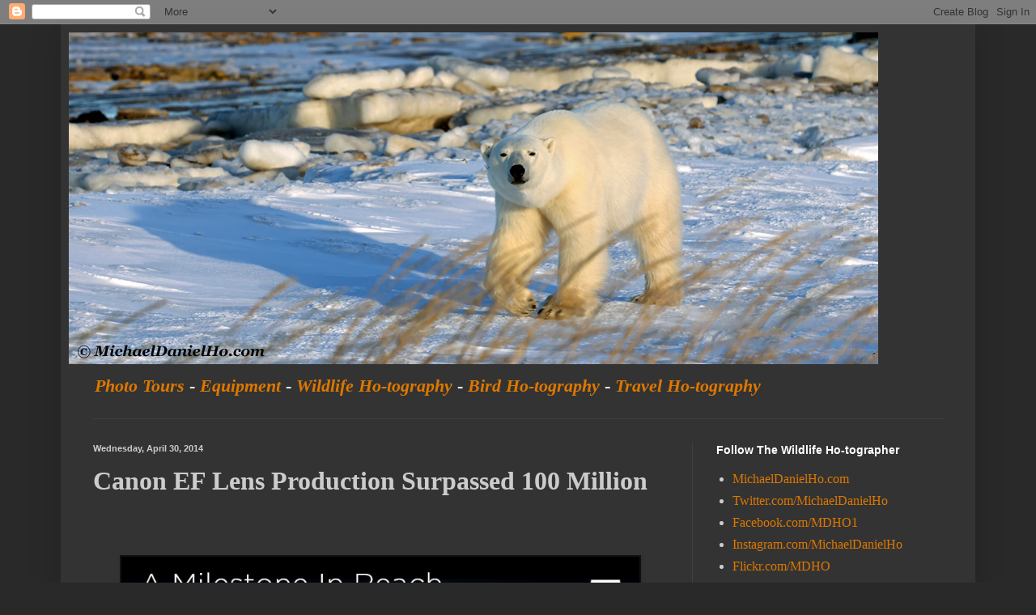

--- FILE ---
content_type: text/html; charset=UTF-8
request_url: https://blog.michaeldanielho.com/2014/04/canon-ef-lens-production-surpassed-100.html
body_size: 61780
content:
<!DOCTYPE html>
<html class='v2' dir='ltr' lang='en'>
<head>
<link href='https://www.blogger.com/static/v1/widgets/335934321-css_bundle_v2.css' rel='stylesheet' type='text/css'/>
<meta content='width=1100' name='viewport'/>
<meta content='text/html; charset=UTF-8' http-equiv='Content-Type'/>
<meta content='blogger' name='generator'/>
<link href='https://blog.michaeldanielho.com/favicon.ico' rel='icon' type='image/x-icon'/>
<link href='https://blog.michaeldanielho.com/2014/04/canon-ef-lens-production-surpassed-100.html' rel='canonical'/>
<link rel="alternate" type="application/atom+xml" title="Michael Daniel Ho - The Wildlife Ho-tographer - Atom" href="https://blog.michaeldanielho.com/feeds/posts/default" />
<link rel="alternate" type="application/rss+xml" title="Michael Daniel Ho - The Wildlife Ho-tographer - RSS" href="https://blog.michaeldanielho.com/feeds/posts/default?alt=rss" />
<link rel="service.post" type="application/atom+xml" title="Michael Daniel Ho - The Wildlife Ho-tographer - Atom" href="https://www.blogger.com/feeds/5190943217968885381/posts/default" />

<link rel="alternate" type="application/atom+xml" title="Michael Daniel Ho - The Wildlife Ho-tographer - Atom" href="https://blog.michaeldanielho.com/feeds/14027627477688978/comments/default" />
<!--Can't find substitution for tag [blog.ieCssRetrofitLinks]-->
<link href='https://blogger.googleusercontent.com/img/b/R29vZ2xl/AVvXsEj3JLoSwPeluBDTVrfufMAag4gaWVlJx_Jdq8Zie-4k7c20joA6jQQE58wQPMZzWgt3lDQKZct8pZ1p44t_kdryGw5IWNyoDSLvHhcc5aecvQRhryiOCT3UL4PiHKUoF2vGkcaLZkidlZPM/s1600/Canon-100million.jpg' rel='image_src'/>
<meta content='https://blog.michaeldanielho.com/2014/04/canon-ef-lens-production-surpassed-100.html' property='og:url'/>
<meta content='&lt;H1&gt;Canon EF Lens Production Surpassed 100 Million&lt;/H1&gt;' property='og:title'/>
<meta content='Wildlife photographer, wildlife photography, Humpback, Killer, Blue whales, Wildlife Prints, Tigers, Bears, Dolphins, Eagles, wildlife blog' property='og:description'/>
<meta content='https://blogger.googleusercontent.com/img/b/R29vZ2xl/AVvXsEj3JLoSwPeluBDTVrfufMAag4gaWVlJx_Jdq8Zie-4k7c20joA6jQQE58wQPMZzWgt3lDQKZct8pZ1p44t_kdryGw5IWNyoDSLvHhcc5aecvQRhryiOCT3UL4PiHKUoF2vGkcaLZkidlZPM/w1200-h630-p-k-no-nu/Canon-100million.jpg' property='og:image'/>
<title>Michael Daniel Ho - The Wildlife Ho-tographer: Canon EF Lens Production Surpassed 100 Million</title>
<style id='page-skin-1' type='text/css'><!--
/*
-----------------------------------------------
Blogger Template Style
Name:     Simple
Designer: Blogger
URL:      www.blogger.com
----------------------------------------------- */
/* Content
----------------------------------------------- */
body {
font: normal normal 16px 'Times New Roman', Times, FreeSerif, serif;
color: #cccccc;
background: #292929 none repeat scroll top left;
padding: 0 40px 40px 40px;
}
html body .region-inner {
min-width: 0;
max-width: 100%;
width: auto;
}
h2 {
font-size: 22px;
}
a:link {
text-decoration:none;
color: #dd7700;
}
a:visited {
text-decoration:none;
color: #cc6600;
}
a:hover {
text-decoration:underline;
color: #cc6600;
}
.body-fauxcolumn-outer .fauxcolumn-inner {
background: transparent none repeat scroll top left;
_background-image: none;
}
.body-fauxcolumn-outer .cap-top {
position: absolute;
z-index: 1;
height: 400px;
width: 100%;
}
.body-fauxcolumn-outer .cap-top .cap-left {
width: 100%;
background: transparent none repeat-x scroll top left;
_background-image: none;
}
.content-outer {
-moz-box-shadow: 0 0 40px rgba(0, 0, 0, .15);
-webkit-box-shadow: 0 0 5px rgba(0, 0, 0, .15);
-goog-ms-box-shadow: 0 0 10px #333333;
box-shadow: 0 0 40px rgba(0, 0, 0, .15);
margin-bottom: 1px;
}
.content-inner {
padding: 10px 10px;
}
.content-inner {
background-color: #333333;
}
/* Header
----------------------------------------------- */
.header-outer {
background: transparent none repeat-x scroll 0 -400px;
_background-image: none;
}
.Header h1 {
font: normal normal 60px Arial, Tahoma, Helvetica, FreeSans, sans-serif;
color: #ffffff;
text-shadow: -1px -1px 1px rgba(0, 0, 0, .2);
}
.Header h1 a {
color: #ffffff;
}
.Header .description {
font-size: 140%;
color: #ffffff;
}
.header-inner .Header .titlewrapper {
padding: 22px 30px;
}
.header-inner .Header .descriptionwrapper {
padding: 0 30px;
}
/* Tabs
----------------------------------------------- */
.tabs-inner .section:first-child {
border-top: 1px solid #404040;
}
.tabs-inner .section:first-child ul {
margin-top: -1px;
border-top: 1px solid #404040;
border-left: 0 solid #404040;
border-right: 0 solid #404040;
}
.tabs-inner .widget ul {
background: #222222 none repeat-x scroll 0 -800px;
_background-image: none;
border-bottom: 1px solid #404040;
margin-top: 0;
margin-left: -30px;
margin-right: -30px;
}
.tabs-inner .widget li a {
display: inline-block;
padding: .6em 1em;
font: normal normal 14px Arial, Tahoma, Helvetica, FreeSans, sans-serif;
color: #999999;
border-left: 1px solid #333333;
border-right: 0 solid #404040;
}
.tabs-inner .widget li:first-child a {
border-left: none;
}
.tabs-inner .widget li.selected a, .tabs-inner .widget li a:hover {
color: #ffffff;
background-color: #000000;
text-decoration: none;
}
/* Columns
----------------------------------------------- */
.main-outer {
border-top: 0 solid #404040;
}
.fauxcolumn-left-outer .fauxcolumn-inner {
border-right: 1px solid #404040;
}
.fauxcolumn-right-outer .fauxcolumn-inner {
border-left: 1px solid #404040;
}
/* Headings
----------------------------------------------- */
div.widget > h2,
div.widget h2.title {
margin: 0 0 1em 0;
font: normal bold 14px Arial, Tahoma, Helvetica, FreeSans, sans-serif;
color: #ffffff;
}
/* Widgets
----------------------------------------------- */
.widget .zippy {
color: #999999;
text-shadow: 2px 2px 1px rgba(0, 0, 0, .1);
}
.widget .popular-posts ul {
list-style: none;
}
/* Posts
----------------------------------------------- */
h2.date-header {
font: normal bold 11px Arial, Tahoma, Helvetica, FreeSans, sans-serif;
}
.date-header span {
background-color: transparent;
color: #cccccc;
padding: inherit;
letter-spacing: inherit;
margin: inherit;
}
.main-inner {
padding-top: 30px;
padding-bottom: 30px;
}
.main-inner .column-center-inner {
padding: 0 15px;
}
.main-inner .column-center-inner .section {
margin: 0 15px;
}
.post {
margin: 0 0 25px 0;
}
h3.post-title, .comments h4 {
font: normal normal 16px Arial, Tahoma, Helvetica, FreeSans, sans-serif;
margin: .75em 0 0;
}
.post-body {
font-size: 110%;
line-height: 1.4;
position: relative;
}
.post-body img, .post-body .tr-caption-container, .Profile img, .Image img,
.BlogList .item-thumbnail img {
padding: 0;
background: #111111;
border: 1px solid #111111;
-moz-box-shadow: 1px 1px 5px rgba(0, 0, 0, .1);
-webkit-box-shadow: 1px 1px 5px rgba(0, 0, 0, .1);
box-shadow: 1px 1px 5px rgba(0, 0, 0, .1);
}
.post-body img, .post-body .tr-caption-container {
padding: 1px;
}
.post-body .tr-caption-container {
color: #cccccc;
}
.post-body .tr-caption-container img {
padding: 0;
background: transparent;
border: none;
-moz-box-shadow: 0 0 0 rgba(0, 0, 0, .1);
-webkit-box-shadow: 0 0 0 rgba(0, 0, 0, .1);
box-shadow: 0 0 0 rgba(0, 0, 0, .1);
}
.post-header {
margin: 0 0 1.5em;
line-height: 1.6;
font-size: 90%;
}
.post-footer {
margin: 20px -2px 0;
padding: 5px 10px;
color: #888888;
background-color: #303030;
border-bottom: 1px solid #444444;
line-height: 1.6;
font-size: 90%;
}
#comments .comment-author {
padding-top: 1.5em;
border-top: 1px solid #404040;
background-position: 0 1.5em;
}
#comments .comment-author:first-child {
padding-top: 0;
border-top: none;
}
.avatar-image-container {
margin: .2em 0 0;
}
#comments .avatar-image-container img {
border: 1px solid #111111;
}
/* Comments
----------------------------------------------- */
.comments .comments-content .icon.blog-author {
background-repeat: no-repeat;
background-image: url([data-uri]);
}
.comments .comments-content .loadmore a {
border-top: 1px solid #999999;
border-bottom: 1px solid #999999;
}
.comments .comment-thread.inline-thread {
background-color: #303030;
}
.comments .continue {
border-top: 2px solid #999999;
}
/* Accents
---------------------------------------------- */
.section-columns td.columns-cell {
border-left: 1px solid #404040;
}
.blog-pager {
background: transparent none no-repeat scroll top center;
}
.blog-pager-older-link, .home-link,
.blog-pager-newer-link {
background-color: #333333;
padding: 5px;
}
.footer-outer {
border-top: 0 dashed #bbbbbb;
}
/* Mobile
----------------------------------------------- */
body.mobile  {
background-size: auto;
}
.mobile .body-fauxcolumn-outer {
background: transparent none repeat scroll top left;
}
.mobile .body-fauxcolumn-outer .cap-top {
background-size: 100% auto;
}
.mobile .content-outer {
-webkit-box-shadow: 0 0 3px rgba(0, 0, 0, .15);
box-shadow: 0 0 3px rgba(0, 0, 0, .15);
}
.mobile .tabs-inner .widget ul {
margin-left: 0;
margin-right: 0;
}
.mobile .post {
margin: 0;
}
.mobile .main-inner .column-center-inner .section {
margin: 0;
}
.mobile .date-header span {
padding: 0.1em 10px;
margin: 0 -10px;
}
.mobile h3.post-title {
margin: 0;
}
.mobile .blog-pager {
background: transparent none no-repeat scroll top center;
}
.mobile .footer-outer {
border-top: none;
}
.mobile .main-inner, .mobile .footer-inner {
background-color: #333333;
}
.mobile-index-contents {
color: #cccccc;
}
.mobile-link-button {
background-color: #dd7700;
}
.mobile-link-button a:link, .mobile-link-button a:visited {
color: #ffffff;
}
.mobile .tabs-inner .section:first-child {
border-top: none;
}
.mobile .tabs-inner .PageList .widget-content {
background-color: #000000;
color: #ffffff;
border-top: 1px solid #404040;
border-bottom: 1px solid #404040;
}
.mobile .tabs-inner .PageList .widget-content .pagelist-arrow {
border-left: 1px solid #404040;
}

--></style>
<style id='template-skin-1' type='text/css'><!--
body {
min-width: 1130px;
}
.content-outer, .content-fauxcolumn-outer, .region-inner {
min-width: 1130px;
max-width: 1130px;
_width: 1130px;
}
.main-inner .columns {
padding-left: 0px;
padding-right: 340px;
}
.main-inner .fauxcolumn-center-outer {
left: 0px;
right: 340px;
/* IE6 does not respect left and right together */
_width: expression(this.parentNode.offsetWidth -
parseInt("0px") -
parseInt("340px") + 'px');
}
.main-inner .fauxcolumn-left-outer {
width: 0px;
}
.main-inner .fauxcolumn-right-outer {
width: 340px;
}
.main-inner .column-left-outer {
width: 0px;
right: 100%;
margin-left: -0px;
}
.main-inner .column-right-outer {
width: 340px;
margin-right: -340px;
}
#layout {
min-width: 0;
}
#layout .content-outer {
min-width: 0;
width: 800px;
}
#layout .region-inner {
min-width: 0;
width: auto;
}
body#layout div.add_widget {
padding: 8px;
}
body#layout div.add_widget a {
margin-left: 32px;
}
--></style>
<link href='https://www.blogger.com/dyn-css/authorization.css?targetBlogID=5190943217968885381&amp;zx=b51cbfaa-4606-4e4c-8e4b-2af394a6ba94' media='none' onload='if(media!=&#39;all&#39;)media=&#39;all&#39;' rel='stylesheet'/><noscript><link href='https://www.blogger.com/dyn-css/authorization.css?targetBlogID=5190943217968885381&amp;zx=b51cbfaa-4606-4e4c-8e4b-2af394a6ba94' rel='stylesheet'/></noscript>
<meta name='google-adsense-platform-account' content='ca-host-pub-1556223355139109'/>
<meta name='google-adsense-platform-domain' content='blogspot.com'/>

</head>
<body class='loading variant-dark'>
<div class='navbar section' id='navbar' name='Navbar'><div class='widget Navbar' data-version='1' id='Navbar1'><script type="text/javascript">
    function setAttributeOnload(object, attribute, val) {
      if(window.addEventListener) {
        window.addEventListener('load',
          function(){ object[attribute] = val; }, false);
      } else {
        window.attachEvent('onload', function(){ object[attribute] = val; });
      }
    }
  </script>
<div id="navbar-iframe-container"></div>
<script type="text/javascript" src="https://apis.google.com/js/platform.js"></script>
<script type="text/javascript">
      gapi.load("gapi.iframes:gapi.iframes.style.bubble", function() {
        if (gapi.iframes && gapi.iframes.getContext) {
          gapi.iframes.getContext().openChild({
              url: 'https://www.blogger.com/navbar/5190943217968885381?po\x3d14027627477688978\x26origin\x3dhttps://blog.michaeldanielho.com',
              where: document.getElementById("navbar-iframe-container"),
              id: "navbar-iframe"
          });
        }
      });
    </script><script type="text/javascript">
(function() {
var script = document.createElement('script');
script.type = 'text/javascript';
script.src = '//pagead2.googlesyndication.com/pagead/js/google_top_exp.js';
var head = document.getElementsByTagName('head')[0];
if (head) {
head.appendChild(script);
}})();
</script>
</div></div>
<div class='body-fauxcolumns'>
<div class='fauxcolumn-outer body-fauxcolumn-outer'>
<div class='cap-top'>
<div class='cap-left'></div>
<div class='cap-right'></div>
</div>
<div class='fauxborder-left'>
<div class='fauxborder-right'></div>
<div class='fauxcolumn-inner'>
</div>
</div>
<div class='cap-bottom'>
<div class='cap-left'></div>
<div class='cap-right'></div>
</div>
</div>
</div>
<div class='content'>
<div class='content-fauxcolumns'>
<div class='fauxcolumn-outer content-fauxcolumn-outer'>
<div class='cap-top'>
<div class='cap-left'></div>
<div class='cap-right'></div>
</div>
<div class='fauxborder-left'>
<div class='fauxborder-right'></div>
<div class='fauxcolumn-inner'>
</div>
</div>
<div class='cap-bottom'>
<div class='cap-left'></div>
<div class='cap-right'></div>
</div>
</div>
</div>
<div class='content-outer'>
<div class='content-cap-top cap-top'>
<div class='cap-left'></div>
<div class='cap-right'></div>
</div>
<div class='fauxborder-left content-fauxborder-left'>
<div class='fauxborder-right content-fauxborder-right'></div>
<div class='content-inner'>
<header>
<div class='header-outer'>
<div class='header-cap-top cap-top'>
<div class='cap-left'></div>
<div class='cap-right'></div>
</div>
<div class='fauxborder-left header-fauxborder-left'>
<div class='fauxborder-right header-fauxborder-right'></div>
<div class='region-inner header-inner'>
<div class='header section' id='header' name='Header'><div class='widget Header' data-version='1' id='Header1'>
<div id='header-inner'>
<a href='https://blog.michaeldanielho.com/' style='display: block'>
<img alt='Michael Daniel Ho - The Wildlife Ho-tographer' height='410px; ' id='Header1_headerimg' src='https://blogger.googleusercontent.com/img/a/AVvXsEjwoOZtPF031MnnfRbXQ_Y-0aNaepPAwxyCTkpXCj4djqjgRAjSJ-R7jyBMimDeYSfIV4-YMlDsANJXpGoGXq-pCcQFSnM89Mm9tOkZbJQUWCBDDogMGrggh8ACe8jrPKEpP41ara8VQYxfNh_1iG6OmJAAgMcc8-vIvmfDpIxvZd1NQM7AfXXA3hvKh08=s1000' style='display: block' width='1000px; '/>
</a>
<div class='descriptionwrapper'>
<p class='description'><span><a href="http://MichaelDanielHo.com/photo-safaris.html"><b><i>Photo Tours</i></b></a> - <a href="http://michaeldanielho.com/canonrumors.html"> <b><i>Equipment</i></b></a> - <a href="http://michaeldanielho.com/wildlife-photography.html"><b><i>Wildlife Ho-tography</i></b></a> - <a href="http://michaeldanielho.com/bird-photography.html"><b><i>Bird Ho-tography</i></b></a> - <a href="http://michaeldanielho.com/travel-photography-europe.html"><b><i>Travel Ho-tography</i></b></a></span></p>
</div>
</div>
</div></div>
</div>
</div>
<div class='header-cap-bottom cap-bottom'>
<div class='cap-left'></div>
<div class='cap-right'></div>
</div>
</div>
</header>
<div class='tabs-outer'>
<div class='tabs-cap-top cap-top'>
<div class='cap-left'></div>
<div class='cap-right'></div>
</div>
<div class='fauxborder-left tabs-fauxborder-left'>
<div class='fauxborder-right tabs-fauxborder-right'></div>
<div class='region-inner tabs-inner'>
<div class='tabs section' id='crosscol' name='Cross-Column'><div class='widget Translate' data-version='1' id='Translate1'>
<h2 class='title'>Translate this blog into your language</h2>
<div id='google_translate_element'></div>
<script>
    function googleTranslateElementInit() {
      new google.translate.TranslateElement({
        pageLanguage: 'en',
        autoDisplay: 'true',
        layout: google.translate.TranslateElement.InlineLayout.VERTICAL
      }, 'google_translate_element');
    }
  </script>
<script src='//translate.google.com/translate_a/element.js?cb=googleTranslateElementInit'></script>
<div class='clear'></div>
</div></div>
<div class='tabs no-items section' id='crosscol-overflow' name='Cross-Column 2'></div>
</div>
</div>
<div class='tabs-cap-bottom cap-bottom'>
<div class='cap-left'></div>
<div class='cap-right'></div>
</div>
</div>
<div class='main-outer'>
<div class='main-cap-top cap-top'>
<div class='cap-left'></div>
<div class='cap-right'></div>
</div>
<div class='fauxborder-left main-fauxborder-left'>
<div class='fauxborder-right main-fauxborder-right'></div>
<div class='region-inner main-inner'>
<div class='columns fauxcolumns'>
<div class='fauxcolumn-outer fauxcolumn-center-outer'>
<div class='cap-top'>
<div class='cap-left'></div>
<div class='cap-right'></div>
</div>
<div class='fauxborder-left'>
<div class='fauxborder-right'></div>
<div class='fauxcolumn-inner'>
</div>
</div>
<div class='cap-bottom'>
<div class='cap-left'></div>
<div class='cap-right'></div>
</div>
</div>
<div class='fauxcolumn-outer fauxcolumn-left-outer'>
<div class='cap-top'>
<div class='cap-left'></div>
<div class='cap-right'></div>
</div>
<div class='fauxborder-left'>
<div class='fauxborder-right'></div>
<div class='fauxcolumn-inner'>
</div>
</div>
<div class='cap-bottom'>
<div class='cap-left'></div>
<div class='cap-right'></div>
</div>
</div>
<div class='fauxcolumn-outer fauxcolumn-right-outer'>
<div class='cap-top'>
<div class='cap-left'></div>
<div class='cap-right'></div>
</div>
<div class='fauxborder-left'>
<div class='fauxborder-right'></div>
<div class='fauxcolumn-inner'>
</div>
</div>
<div class='cap-bottom'>
<div class='cap-left'></div>
<div class='cap-right'></div>
</div>
</div>
<!-- corrects IE6 width calculation -->
<div class='columns-inner'>
<div class='column-center-outer'>
<div class='column-center-inner'>
<div class='main section' id='main' name='Main'><div class='widget Blog' data-version='1' id='Blog1'>
<div class='blog-posts hfeed'>

          <div class="date-outer">
        
<h2 class='date-header'><span>Wednesday, April 30, 2014</span></h2>

          <div class="date-posts">
        
<div class='post-outer'>
<div class='post hentry uncustomized-post-template' itemprop='blogPost' itemscope='itemscope' itemtype='http://schema.org/BlogPosting'>
<meta content='https://blogger.googleusercontent.com/img/b/R29vZ2xl/AVvXsEj3JLoSwPeluBDTVrfufMAag4gaWVlJx_Jdq8Zie-4k7c20joA6jQQE58wQPMZzWgt3lDQKZct8pZ1p44t_kdryGw5IWNyoDSLvHhcc5aecvQRhryiOCT3UL4PiHKUoF2vGkcaLZkidlZPM/s1600/Canon-100million.jpg' itemprop='image_url'/>
<meta content='5190943217968885381' itemprop='blogId'/>
<meta content='14027627477688978' itemprop='postId'/>
<a name='14027627477688978'></a>
<h3 class='post-title entry-title' itemprop='name'>
<H1>Canon EF Lens Production Surpassed 100 Million</H1>
</h3>
<div class='post-header'>
<div class='post-header-line-1'></div>
</div>
<div class='post-body entry-content' id='post-body-14027627477688978' itemprop='description articleBody'>
<b><br /></b>
<br />
<table align="center" cellpadding="0" cellspacing="0" class="tr-caption-container" style="margin-left: auto; margin-right: auto; text-align: center;"><tbody>
<tr><td style="text-align: center;"><a href="https://blogger.googleusercontent.com/img/b/R29vZ2xl/AVvXsEj3JLoSwPeluBDTVrfufMAag4gaWVlJx_Jdq8Zie-4k7c20joA6jQQE58wQPMZzWgt3lDQKZct8pZ1p44t_kdryGw5IWNyoDSLvHhcc5aecvQRhryiOCT3UL4PiHKUoF2vGkcaLZkidlZPM/s1600/Canon-100million.jpg" imageanchor="1" style="margin-left: auto; margin-right: auto;"><img border="0" height="437" src="https://blogger.googleusercontent.com/img/b/R29vZ2xl/AVvXsEj3JLoSwPeluBDTVrfufMAag4gaWVlJx_Jdq8Zie-4k7c20joA6jQQE58wQPMZzWgt3lDQKZct8pZ1p44t_kdryGw5IWNyoDSLvHhcc5aecvQRhryiOCT3UL4PiHKUoF2vGkcaLZkidlZPM/s1600/Canon-100million.jpg" width="640" /></a></td></tr>
<tr><td class="tr-caption" style="text-align: center;"><b>Canon Inc. reached 100 million EF lenses milestone</b></td></tr>
</tbody></table>
<b><br /></b>
<br />
Canon Inc. has surpassed the 100 million EF lens production mark with the <a href="http://blog.michaeldanielho.com/2013/09/canon-ef-200-400mm-f4l-is-usm-extender.html" target="_blank">EF 200-400mm f/4L IS USM Extender 1.4X lens</a>. This is an amazing piece of glass, you can read <a href="http://michaeldanielho.com/canon-ef-200-400mm-f4l-is-1.4x-lens.html" target="_blank">my review</a>&nbsp;and see my other&nbsp;<a href="http://michaeldanielho.com/canonrumors.html#Questions" target="_blank">lens recommendation</a>&nbsp;here.&nbsp; <br />
<br />
<b><br /></b>
<b>TOKYO, Japan, April 30, 2014 -&nbsp;</b>Canon Inc. today celebrated an impressive lens-manufacturing milestone with the production on April 22, 2014, of the Company&#8217;s 100-millionth EF-series interchangeable lens for EOS cameras - an EF 200-400mm f/4L IS USM Extender 1.4x.<br />
<br />
Production of interchangeable EF lenses for Canon EOS-series AF (autofocus) single-lens reflex cameras began in 1987 at the Company&#8217;s Utsunomiya Plant, which continues to play a central role in Canon&#8217;s lens manufacturing operations. In May 2013, EF lens production surpassed the 90-million-unit mark and now, approximately eleven months later, the Company is commemorating its first-in-the-world achievement of having manufactured 100 million lenses.<br />
<br />
Canon&#8217;s proprietary EF lenses, launched in March 1987 along with the EOS SLR camera system, have continued to evolve since their introduction, leading the industry through the incorporation of a wide range of innovative technologies, including such world&#8217;s firsts as the Ultrasonic Motor (USM), Image Stabilizer (IS) technology, and a multi-layered diffractive optical (DO) element. In May 2013, aiming to further expand the realm of photographic expression, the Company introduced the EF200-400mm f/4L IS USM Extender 1.4x, the world&#8217;s first super-telephoto zoom lens with a built-in 1.4x extender that makes possible a 200-560 mm focal length range.<br />
<br />
In recent years, in addition to renewing such models as super-telephoto lenses ideal for sports and nature photography along with zoom lenses that offer a bright f/2.8 maximum aperture throughout the entire zoom range, Canon has launched multiple entry-class interchangeable lenses equipped with a stepping motor (STM) that delivers smooth and quiet autofocus performance during video recording. As a result, the Company&#8217;s extensive EF lens-series lineup currently comprises a total of 89 models. In addition to enhancing its lens offerings, Canon has expanded the optical technologies incorporated in its EF lenses into new fields, launching EF Cinema Lenses for digital cinematography in January 2012, and EF-M lenses for compact-system cameras in September 2012.<br />
<br />
Furthermore, during the 11-year period from 2003 to 2013, Canon maintained the No. 1 share worldwide within the interchangeable-lens digital camera market and, in February 2014, marked another manufacturing milestone as combined production of its film and digital EOS-series interchangeable-lens cameras surpassed the 70-million-unit mark.<br />
<br />
Canon will continue refining its diverse imaging technologies based on its core optical technologies, striving to produce exceptional and reliable lenses and cameras that cater to the varying needs of photographers&#8212;from first-time users to advanced amateurs and professionals&#8212;while contributing to expanding the photographic and video imaging culture.<br />
<br />
<a href="http://michaeldanielho.com/" target="_blank">MichaelDanielHo.com</a>
<div style='clear: both;'></div>
</div>
<div class='post-footer'>
<div class='post-footer-line post-footer-line-1'>
<span class='post-author vcard'>
</span>
<span class='post-timestamp'>
</span>
<span class='post-comment-link'>
</span>
<span class='post-icons'>
<span class='item-control blog-admin pid-1998644300'>
<a href='https://www.blogger.com/post-edit.g?blogID=5190943217968885381&postID=14027627477688978&from=pencil' title='Edit Post'>
<img alt='' class='icon-action' height='18' src='https://resources.blogblog.com/img/icon18_edit_allbkg.gif' width='18'/>
</a>
</span>
</span>
<div class='post-share-buttons goog-inline-block'>
<a class='goog-inline-block share-button sb-email' href='https://www.blogger.com/share-post.g?blogID=5190943217968885381&postID=14027627477688978&target=email' target='_blank' title='Email This'><span class='share-button-link-text'>Email This</span></a><a class='goog-inline-block share-button sb-blog' href='https://www.blogger.com/share-post.g?blogID=5190943217968885381&postID=14027627477688978&target=blog' onclick='window.open(this.href, "_blank", "height=270,width=475"); return false;' target='_blank' title='BlogThis!'><span class='share-button-link-text'>BlogThis!</span></a><a class='goog-inline-block share-button sb-twitter' href='https://www.blogger.com/share-post.g?blogID=5190943217968885381&postID=14027627477688978&target=twitter' target='_blank' title='Share to X'><span class='share-button-link-text'>Share to X</span></a><a class='goog-inline-block share-button sb-facebook' href='https://www.blogger.com/share-post.g?blogID=5190943217968885381&postID=14027627477688978&target=facebook' onclick='window.open(this.href, "_blank", "height=430,width=640"); return false;' target='_blank' title='Share to Facebook'><span class='share-button-link-text'>Share to Facebook</span></a><a class='goog-inline-block share-button sb-pinterest' href='https://www.blogger.com/share-post.g?blogID=5190943217968885381&postID=14027627477688978&target=pinterest' target='_blank' title='Share to Pinterest'><span class='share-button-link-text'>Share to Pinterest</span></a>
</div>
</div>
<div class='post-footer-line post-footer-line-2'>
<span class='post-labels'>
</span>
</div>
<div class='post-footer-line post-footer-line-3'>
<span class='post-location'>
</span>
</div>
</div>
</div>
<div class='comments' id='comments'>
<a name='comments'></a>
<h4>No comments:</h4>
<div id='Blog1_comments-block-wrapper'>
<dl class='avatar-comment-indent' id='comments-block'>
</dl>
</div>
<p class='comment-footer'>
<a href='https://www.blogger.com/comment/fullpage/post/5190943217968885381/14027627477688978' onclick=''>Post a Comment</a>
</p>
</div>
</div>

        </div></div>
      
</div>
<div class='blog-pager' id='blog-pager'>
<span id='blog-pager-newer-link'>
<a class='blog-pager-newer-link' href='https://blog.michaeldanielho.com/2014/04/canon-digital-learning-center-on-auto.html' id='Blog1_blog-pager-newer-link' title='Newer Post'>Newer Post</a>
</span>
<span id='blog-pager-older-link'>
<a class='blog-pager-older-link' href='https://blog.michaeldanielho.com/2014/04/canon-ef-101-video-tilt-shift-lens.html' id='Blog1_blog-pager-older-link' title='Older Post'>Older Post</a>
</span>
<a class='home-link' href='https://blog.michaeldanielho.com/'>Home</a>
</div>
<div class='clear'></div>
<div class='post-feeds'>
<div class='feed-links'>
Subscribe to:
<a class='feed-link' href='https://blog.michaeldanielho.com/feeds/14027627477688978/comments/default' target='_blank' type='application/atom+xml'>Post Comments (Atom)</a>
</div>
</div>
</div></div>
</div>
</div>
<div class='column-left-outer'>
<div class='column-left-inner'>
<aside>
</aside>
</div>
</div>
<div class='column-right-outer'>
<div class='column-right-inner'>
<aside>
<div class='sidebar section' id='sidebar-right-1'><div class='widget LinkList' data-version='1' id='LinkList1'>
<h2>Follow The Wildlife Ho-tographer</h2>
<div class='widget-content'>
<ul>
<li><a href='http://michaeldanielho.com/'>MichaelDanielHo.com</a></li>
<li><a href='http://twitter.com/MichaelDanielHo'>Twitter.com/MichaelDanielHo</a></li>
<li><a href='http://facebook.com/MDHO1'>Facebook.com/MDHO1</a></li>
<li><a href='http://instagram.com/MichaelDanielHo'>Instagram.com/MichaelDanielHo</a></li>
<li><a href='http://flickr.com/MDHO'>Flickr.com/MDHO</a></li>
</ul>
<div class='clear'></div>
</div>
</div><div class='widget BlogArchive' data-version='1' id='BlogArchive1'>
<h2>Blog Archive</h2>
<div class='widget-content'>
<div id='ArchiveList'>
<div id='BlogArchive1_ArchiveList'>
<ul class='hierarchy'>
<li class='archivedate collapsed'>
<a class='toggle' href='javascript:void(0)'>
<span class='zippy'>

        &#9658;&#160;
      
</span>
</a>
<a class='post-count-link' href='https://blog.michaeldanielho.com/2024/'>
2024
</a>
<span class='post-count' dir='ltr'>(6)</span>
<ul class='hierarchy'>
<li class='archivedate collapsed'>
<a class='toggle' href='javascript:void(0)'>
<span class='zippy'>

        &#9658;&#160;
      
</span>
</a>
<a class='post-count-link' href='https://blog.michaeldanielho.com/2024/12/'>
December
</a>
<span class='post-count' dir='ltr'>(1)</span>
</li>
</ul>
<ul class='hierarchy'>
<li class='archivedate collapsed'>
<a class='toggle' href='javascript:void(0)'>
<span class='zippy'>

        &#9658;&#160;
      
</span>
</a>
<a class='post-count-link' href='https://blog.michaeldanielho.com/2024/11/'>
November
</a>
<span class='post-count' dir='ltr'>(1)</span>
</li>
</ul>
<ul class='hierarchy'>
<li class='archivedate collapsed'>
<a class='toggle' href='javascript:void(0)'>
<span class='zippy'>

        &#9658;&#160;
      
</span>
</a>
<a class='post-count-link' href='https://blog.michaeldanielho.com/2024/07/'>
July
</a>
<span class='post-count' dir='ltr'>(1)</span>
</li>
</ul>
<ul class='hierarchy'>
<li class='archivedate collapsed'>
<a class='toggle' href='javascript:void(0)'>
<span class='zippy'>

        &#9658;&#160;
      
</span>
</a>
<a class='post-count-link' href='https://blog.michaeldanielho.com/2024/06/'>
June
</a>
<span class='post-count' dir='ltr'>(1)</span>
</li>
</ul>
<ul class='hierarchy'>
<li class='archivedate collapsed'>
<a class='toggle' href='javascript:void(0)'>
<span class='zippy'>

        &#9658;&#160;
      
</span>
</a>
<a class='post-count-link' href='https://blog.michaeldanielho.com/2024/05/'>
May
</a>
<span class='post-count' dir='ltr'>(1)</span>
</li>
</ul>
<ul class='hierarchy'>
<li class='archivedate collapsed'>
<a class='toggle' href='javascript:void(0)'>
<span class='zippy'>

        &#9658;&#160;
      
</span>
</a>
<a class='post-count-link' href='https://blog.michaeldanielho.com/2024/04/'>
April
</a>
<span class='post-count' dir='ltr'>(1)</span>
</li>
</ul>
</li>
</ul>
<ul class='hierarchy'>
<li class='archivedate collapsed'>
<a class='toggle' href='javascript:void(0)'>
<span class='zippy'>

        &#9658;&#160;
      
</span>
</a>
<a class='post-count-link' href='https://blog.michaeldanielho.com/2023/'>
2023
</a>
<span class='post-count' dir='ltr'>(22)</span>
<ul class='hierarchy'>
<li class='archivedate collapsed'>
<a class='toggle' href='javascript:void(0)'>
<span class='zippy'>

        &#9658;&#160;
      
</span>
</a>
<a class='post-count-link' href='https://blog.michaeldanielho.com/2023/12/'>
December
</a>
<span class='post-count' dir='ltr'>(1)</span>
</li>
</ul>
<ul class='hierarchy'>
<li class='archivedate collapsed'>
<a class='toggle' href='javascript:void(0)'>
<span class='zippy'>

        &#9658;&#160;
      
</span>
</a>
<a class='post-count-link' href='https://blog.michaeldanielho.com/2023/11/'>
November
</a>
<span class='post-count' dir='ltr'>(2)</span>
</li>
</ul>
<ul class='hierarchy'>
<li class='archivedate collapsed'>
<a class='toggle' href='javascript:void(0)'>
<span class='zippy'>

        &#9658;&#160;
      
</span>
</a>
<a class='post-count-link' href='https://blog.michaeldanielho.com/2023/09/'>
September
</a>
<span class='post-count' dir='ltr'>(3)</span>
</li>
</ul>
<ul class='hierarchy'>
<li class='archivedate collapsed'>
<a class='toggle' href='javascript:void(0)'>
<span class='zippy'>

        &#9658;&#160;
      
</span>
</a>
<a class='post-count-link' href='https://blog.michaeldanielho.com/2023/08/'>
August
</a>
<span class='post-count' dir='ltr'>(2)</span>
</li>
</ul>
<ul class='hierarchy'>
<li class='archivedate collapsed'>
<a class='toggle' href='javascript:void(0)'>
<span class='zippy'>

        &#9658;&#160;
      
</span>
</a>
<a class='post-count-link' href='https://blog.michaeldanielho.com/2023/07/'>
July
</a>
<span class='post-count' dir='ltr'>(2)</span>
</li>
</ul>
<ul class='hierarchy'>
<li class='archivedate collapsed'>
<a class='toggle' href='javascript:void(0)'>
<span class='zippy'>

        &#9658;&#160;
      
</span>
</a>
<a class='post-count-link' href='https://blog.michaeldanielho.com/2023/06/'>
June
</a>
<span class='post-count' dir='ltr'>(1)</span>
</li>
</ul>
<ul class='hierarchy'>
<li class='archivedate collapsed'>
<a class='toggle' href='javascript:void(0)'>
<span class='zippy'>

        &#9658;&#160;
      
</span>
</a>
<a class='post-count-link' href='https://blog.michaeldanielho.com/2023/05/'>
May
</a>
<span class='post-count' dir='ltr'>(1)</span>
</li>
</ul>
<ul class='hierarchy'>
<li class='archivedate collapsed'>
<a class='toggle' href='javascript:void(0)'>
<span class='zippy'>

        &#9658;&#160;
      
</span>
</a>
<a class='post-count-link' href='https://blog.michaeldanielho.com/2023/04/'>
April
</a>
<span class='post-count' dir='ltr'>(2)</span>
</li>
</ul>
<ul class='hierarchy'>
<li class='archivedate collapsed'>
<a class='toggle' href='javascript:void(0)'>
<span class='zippy'>

        &#9658;&#160;
      
</span>
</a>
<a class='post-count-link' href='https://blog.michaeldanielho.com/2023/03/'>
March
</a>
<span class='post-count' dir='ltr'>(6)</span>
</li>
</ul>
<ul class='hierarchy'>
<li class='archivedate collapsed'>
<a class='toggle' href='javascript:void(0)'>
<span class='zippy'>

        &#9658;&#160;
      
</span>
</a>
<a class='post-count-link' href='https://blog.michaeldanielho.com/2023/01/'>
January
</a>
<span class='post-count' dir='ltr'>(2)</span>
</li>
</ul>
</li>
</ul>
<ul class='hierarchy'>
<li class='archivedate collapsed'>
<a class='toggle' href='javascript:void(0)'>
<span class='zippy'>

        &#9658;&#160;
      
</span>
</a>
<a class='post-count-link' href='https://blog.michaeldanielho.com/2022/'>
2022
</a>
<span class='post-count' dir='ltr'>(24)</span>
<ul class='hierarchy'>
<li class='archivedate collapsed'>
<a class='toggle' href='javascript:void(0)'>
<span class='zippy'>

        &#9658;&#160;
      
</span>
</a>
<a class='post-count-link' href='https://blog.michaeldanielho.com/2022/12/'>
December
</a>
<span class='post-count' dir='ltr'>(2)</span>
</li>
</ul>
<ul class='hierarchy'>
<li class='archivedate collapsed'>
<a class='toggle' href='javascript:void(0)'>
<span class='zippy'>

        &#9658;&#160;
      
</span>
</a>
<a class='post-count-link' href='https://blog.michaeldanielho.com/2022/11/'>
November
</a>
<span class='post-count' dir='ltr'>(3)</span>
</li>
</ul>
<ul class='hierarchy'>
<li class='archivedate collapsed'>
<a class='toggle' href='javascript:void(0)'>
<span class='zippy'>

        &#9658;&#160;
      
</span>
</a>
<a class='post-count-link' href='https://blog.michaeldanielho.com/2022/10/'>
October
</a>
<span class='post-count' dir='ltr'>(2)</span>
</li>
</ul>
<ul class='hierarchy'>
<li class='archivedate collapsed'>
<a class='toggle' href='javascript:void(0)'>
<span class='zippy'>

        &#9658;&#160;
      
</span>
</a>
<a class='post-count-link' href='https://blog.michaeldanielho.com/2022/09/'>
September
</a>
<span class='post-count' dir='ltr'>(3)</span>
</li>
</ul>
<ul class='hierarchy'>
<li class='archivedate collapsed'>
<a class='toggle' href='javascript:void(0)'>
<span class='zippy'>

        &#9658;&#160;
      
</span>
</a>
<a class='post-count-link' href='https://blog.michaeldanielho.com/2022/08/'>
August
</a>
<span class='post-count' dir='ltr'>(1)</span>
</li>
</ul>
<ul class='hierarchy'>
<li class='archivedate collapsed'>
<a class='toggle' href='javascript:void(0)'>
<span class='zippy'>

        &#9658;&#160;
      
</span>
</a>
<a class='post-count-link' href='https://blog.michaeldanielho.com/2022/07/'>
July
</a>
<span class='post-count' dir='ltr'>(1)</span>
</li>
</ul>
<ul class='hierarchy'>
<li class='archivedate collapsed'>
<a class='toggle' href='javascript:void(0)'>
<span class='zippy'>

        &#9658;&#160;
      
</span>
</a>
<a class='post-count-link' href='https://blog.michaeldanielho.com/2022/05/'>
May
</a>
<span class='post-count' dir='ltr'>(1)</span>
</li>
</ul>
<ul class='hierarchy'>
<li class='archivedate collapsed'>
<a class='toggle' href='javascript:void(0)'>
<span class='zippy'>

        &#9658;&#160;
      
</span>
</a>
<a class='post-count-link' href='https://blog.michaeldanielho.com/2022/04/'>
April
</a>
<span class='post-count' dir='ltr'>(4)</span>
</li>
</ul>
<ul class='hierarchy'>
<li class='archivedate collapsed'>
<a class='toggle' href='javascript:void(0)'>
<span class='zippy'>

        &#9658;&#160;
      
</span>
</a>
<a class='post-count-link' href='https://blog.michaeldanielho.com/2022/03/'>
March
</a>
<span class='post-count' dir='ltr'>(3)</span>
</li>
</ul>
<ul class='hierarchy'>
<li class='archivedate collapsed'>
<a class='toggle' href='javascript:void(0)'>
<span class='zippy'>

        &#9658;&#160;
      
</span>
</a>
<a class='post-count-link' href='https://blog.michaeldanielho.com/2022/02/'>
February
</a>
<span class='post-count' dir='ltr'>(3)</span>
</li>
</ul>
<ul class='hierarchy'>
<li class='archivedate collapsed'>
<a class='toggle' href='javascript:void(0)'>
<span class='zippy'>

        &#9658;&#160;
      
</span>
</a>
<a class='post-count-link' href='https://blog.michaeldanielho.com/2022/01/'>
January
</a>
<span class='post-count' dir='ltr'>(1)</span>
</li>
</ul>
</li>
</ul>
<ul class='hierarchy'>
<li class='archivedate collapsed'>
<a class='toggle' href='javascript:void(0)'>
<span class='zippy'>

        &#9658;&#160;
      
</span>
</a>
<a class='post-count-link' href='https://blog.michaeldanielho.com/2021/'>
2021
</a>
<span class='post-count' dir='ltr'>(39)</span>
<ul class='hierarchy'>
<li class='archivedate collapsed'>
<a class='toggle' href='javascript:void(0)'>
<span class='zippy'>

        &#9658;&#160;
      
</span>
</a>
<a class='post-count-link' href='https://blog.michaeldanielho.com/2021/12/'>
December
</a>
<span class='post-count' dir='ltr'>(2)</span>
</li>
</ul>
<ul class='hierarchy'>
<li class='archivedate collapsed'>
<a class='toggle' href='javascript:void(0)'>
<span class='zippy'>

        &#9658;&#160;
      
</span>
</a>
<a class='post-count-link' href='https://blog.michaeldanielho.com/2021/11/'>
November
</a>
<span class='post-count' dir='ltr'>(4)</span>
</li>
</ul>
<ul class='hierarchy'>
<li class='archivedate collapsed'>
<a class='toggle' href='javascript:void(0)'>
<span class='zippy'>

        &#9658;&#160;
      
</span>
</a>
<a class='post-count-link' href='https://blog.michaeldanielho.com/2021/10/'>
October
</a>
<span class='post-count' dir='ltr'>(1)</span>
</li>
</ul>
<ul class='hierarchy'>
<li class='archivedate collapsed'>
<a class='toggle' href='javascript:void(0)'>
<span class='zippy'>

        &#9658;&#160;
      
</span>
</a>
<a class='post-count-link' href='https://blog.michaeldanielho.com/2021/09/'>
September
</a>
<span class='post-count' dir='ltr'>(1)</span>
</li>
</ul>
<ul class='hierarchy'>
<li class='archivedate collapsed'>
<a class='toggle' href='javascript:void(0)'>
<span class='zippy'>

        &#9658;&#160;
      
</span>
</a>
<a class='post-count-link' href='https://blog.michaeldanielho.com/2021/08/'>
August
</a>
<span class='post-count' dir='ltr'>(3)</span>
</li>
</ul>
<ul class='hierarchy'>
<li class='archivedate collapsed'>
<a class='toggle' href='javascript:void(0)'>
<span class='zippy'>

        &#9658;&#160;
      
</span>
</a>
<a class='post-count-link' href='https://blog.michaeldanielho.com/2021/07/'>
July
</a>
<span class='post-count' dir='ltr'>(4)</span>
</li>
</ul>
<ul class='hierarchy'>
<li class='archivedate collapsed'>
<a class='toggle' href='javascript:void(0)'>
<span class='zippy'>

        &#9658;&#160;
      
</span>
</a>
<a class='post-count-link' href='https://blog.michaeldanielho.com/2021/06/'>
June
</a>
<span class='post-count' dir='ltr'>(2)</span>
</li>
</ul>
<ul class='hierarchy'>
<li class='archivedate collapsed'>
<a class='toggle' href='javascript:void(0)'>
<span class='zippy'>

        &#9658;&#160;
      
</span>
</a>
<a class='post-count-link' href='https://blog.michaeldanielho.com/2021/05/'>
May
</a>
<span class='post-count' dir='ltr'>(1)</span>
</li>
</ul>
<ul class='hierarchy'>
<li class='archivedate collapsed'>
<a class='toggle' href='javascript:void(0)'>
<span class='zippy'>

        &#9658;&#160;
      
</span>
</a>
<a class='post-count-link' href='https://blog.michaeldanielho.com/2021/04/'>
April
</a>
<span class='post-count' dir='ltr'>(6)</span>
</li>
</ul>
<ul class='hierarchy'>
<li class='archivedate collapsed'>
<a class='toggle' href='javascript:void(0)'>
<span class='zippy'>

        &#9658;&#160;
      
</span>
</a>
<a class='post-count-link' href='https://blog.michaeldanielho.com/2021/03/'>
March
</a>
<span class='post-count' dir='ltr'>(6)</span>
</li>
</ul>
<ul class='hierarchy'>
<li class='archivedate collapsed'>
<a class='toggle' href='javascript:void(0)'>
<span class='zippy'>

        &#9658;&#160;
      
</span>
</a>
<a class='post-count-link' href='https://blog.michaeldanielho.com/2021/02/'>
February
</a>
<span class='post-count' dir='ltr'>(6)</span>
</li>
</ul>
<ul class='hierarchy'>
<li class='archivedate collapsed'>
<a class='toggle' href='javascript:void(0)'>
<span class='zippy'>

        &#9658;&#160;
      
</span>
</a>
<a class='post-count-link' href='https://blog.michaeldanielho.com/2021/01/'>
January
</a>
<span class='post-count' dir='ltr'>(3)</span>
</li>
</ul>
</li>
</ul>
<ul class='hierarchy'>
<li class='archivedate collapsed'>
<a class='toggle' href='javascript:void(0)'>
<span class='zippy'>

        &#9658;&#160;
      
</span>
</a>
<a class='post-count-link' href='https://blog.michaeldanielho.com/2020/'>
2020
</a>
<span class='post-count' dir='ltr'>(82)</span>
<ul class='hierarchy'>
<li class='archivedate collapsed'>
<a class='toggle' href='javascript:void(0)'>
<span class='zippy'>

        &#9658;&#160;
      
</span>
</a>
<a class='post-count-link' href='https://blog.michaeldanielho.com/2020/12/'>
December
</a>
<span class='post-count' dir='ltr'>(3)</span>
</li>
</ul>
<ul class='hierarchy'>
<li class='archivedate collapsed'>
<a class='toggle' href='javascript:void(0)'>
<span class='zippy'>

        &#9658;&#160;
      
</span>
</a>
<a class='post-count-link' href='https://blog.michaeldanielho.com/2020/11/'>
November
</a>
<span class='post-count' dir='ltr'>(7)</span>
</li>
</ul>
<ul class='hierarchy'>
<li class='archivedate collapsed'>
<a class='toggle' href='javascript:void(0)'>
<span class='zippy'>

        &#9658;&#160;
      
</span>
</a>
<a class='post-count-link' href='https://blog.michaeldanielho.com/2020/10/'>
October
</a>
<span class='post-count' dir='ltr'>(8)</span>
</li>
</ul>
<ul class='hierarchy'>
<li class='archivedate collapsed'>
<a class='toggle' href='javascript:void(0)'>
<span class='zippy'>

        &#9658;&#160;
      
</span>
</a>
<a class='post-count-link' href='https://blog.michaeldanielho.com/2020/09/'>
September
</a>
<span class='post-count' dir='ltr'>(7)</span>
</li>
</ul>
<ul class='hierarchy'>
<li class='archivedate collapsed'>
<a class='toggle' href='javascript:void(0)'>
<span class='zippy'>

        &#9658;&#160;
      
</span>
</a>
<a class='post-count-link' href='https://blog.michaeldanielho.com/2020/08/'>
August
</a>
<span class='post-count' dir='ltr'>(6)</span>
</li>
</ul>
<ul class='hierarchy'>
<li class='archivedate collapsed'>
<a class='toggle' href='javascript:void(0)'>
<span class='zippy'>

        &#9658;&#160;
      
</span>
</a>
<a class='post-count-link' href='https://blog.michaeldanielho.com/2020/07/'>
July
</a>
<span class='post-count' dir='ltr'>(15)</span>
</li>
</ul>
<ul class='hierarchy'>
<li class='archivedate collapsed'>
<a class='toggle' href='javascript:void(0)'>
<span class='zippy'>

        &#9658;&#160;
      
</span>
</a>
<a class='post-count-link' href='https://blog.michaeldanielho.com/2020/06/'>
June
</a>
<span class='post-count' dir='ltr'>(3)</span>
</li>
</ul>
<ul class='hierarchy'>
<li class='archivedate collapsed'>
<a class='toggle' href='javascript:void(0)'>
<span class='zippy'>

        &#9658;&#160;
      
</span>
</a>
<a class='post-count-link' href='https://blog.michaeldanielho.com/2020/05/'>
May
</a>
<span class='post-count' dir='ltr'>(3)</span>
</li>
</ul>
<ul class='hierarchy'>
<li class='archivedate collapsed'>
<a class='toggle' href='javascript:void(0)'>
<span class='zippy'>

        &#9658;&#160;
      
</span>
</a>
<a class='post-count-link' href='https://blog.michaeldanielho.com/2020/04/'>
April
</a>
<span class='post-count' dir='ltr'>(10)</span>
</li>
</ul>
<ul class='hierarchy'>
<li class='archivedate collapsed'>
<a class='toggle' href='javascript:void(0)'>
<span class='zippy'>

        &#9658;&#160;
      
</span>
</a>
<a class='post-count-link' href='https://blog.michaeldanielho.com/2020/03/'>
March
</a>
<span class='post-count' dir='ltr'>(10)</span>
</li>
</ul>
<ul class='hierarchy'>
<li class='archivedate collapsed'>
<a class='toggle' href='javascript:void(0)'>
<span class='zippy'>

        &#9658;&#160;
      
</span>
</a>
<a class='post-count-link' href='https://blog.michaeldanielho.com/2020/02/'>
February
</a>
<span class='post-count' dir='ltr'>(5)</span>
</li>
</ul>
<ul class='hierarchy'>
<li class='archivedate collapsed'>
<a class='toggle' href='javascript:void(0)'>
<span class='zippy'>

        &#9658;&#160;
      
</span>
</a>
<a class='post-count-link' href='https://blog.michaeldanielho.com/2020/01/'>
January
</a>
<span class='post-count' dir='ltr'>(5)</span>
</li>
</ul>
</li>
</ul>
<ul class='hierarchy'>
<li class='archivedate collapsed'>
<a class='toggle' href='javascript:void(0)'>
<span class='zippy'>

        &#9658;&#160;
      
</span>
</a>
<a class='post-count-link' href='https://blog.michaeldanielho.com/2019/'>
2019
</a>
<span class='post-count' dir='ltr'>(80)</span>
<ul class='hierarchy'>
<li class='archivedate collapsed'>
<a class='toggle' href='javascript:void(0)'>
<span class='zippy'>

        &#9658;&#160;
      
</span>
</a>
<a class='post-count-link' href='https://blog.michaeldanielho.com/2019/12/'>
December
</a>
<span class='post-count' dir='ltr'>(8)</span>
</li>
</ul>
<ul class='hierarchy'>
<li class='archivedate collapsed'>
<a class='toggle' href='javascript:void(0)'>
<span class='zippy'>

        &#9658;&#160;
      
</span>
</a>
<a class='post-count-link' href='https://blog.michaeldanielho.com/2019/11/'>
November
</a>
<span class='post-count' dir='ltr'>(4)</span>
</li>
</ul>
<ul class='hierarchy'>
<li class='archivedate collapsed'>
<a class='toggle' href='javascript:void(0)'>
<span class='zippy'>

        &#9658;&#160;
      
</span>
</a>
<a class='post-count-link' href='https://blog.michaeldanielho.com/2019/10/'>
October
</a>
<span class='post-count' dir='ltr'>(7)</span>
</li>
</ul>
<ul class='hierarchy'>
<li class='archivedate collapsed'>
<a class='toggle' href='javascript:void(0)'>
<span class='zippy'>

        &#9658;&#160;
      
</span>
</a>
<a class='post-count-link' href='https://blog.michaeldanielho.com/2019/09/'>
September
</a>
<span class='post-count' dir='ltr'>(6)</span>
</li>
</ul>
<ul class='hierarchy'>
<li class='archivedate collapsed'>
<a class='toggle' href='javascript:void(0)'>
<span class='zippy'>

        &#9658;&#160;
      
</span>
</a>
<a class='post-count-link' href='https://blog.michaeldanielho.com/2019/08/'>
August
</a>
<span class='post-count' dir='ltr'>(9)</span>
</li>
</ul>
<ul class='hierarchy'>
<li class='archivedate collapsed'>
<a class='toggle' href='javascript:void(0)'>
<span class='zippy'>

        &#9658;&#160;
      
</span>
</a>
<a class='post-count-link' href='https://blog.michaeldanielho.com/2019/07/'>
July
</a>
<span class='post-count' dir='ltr'>(10)</span>
</li>
</ul>
<ul class='hierarchy'>
<li class='archivedate collapsed'>
<a class='toggle' href='javascript:void(0)'>
<span class='zippy'>

        &#9658;&#160;
      
</span>
</a>
<a class='post-count-link' href='https://blog.michaeldanielho.com/2019/06/'>
June
</a>
<span class='post-count' dir='ltr'>(3)</span>
</li>
</ul>
<ul class='hierarchy'>
<li class='archivedate collapsed'>
<a class='toggle' href='javascript:void(0)'>
<span class='zippy'>

        &#9658;&#160;
      
</span>
</a>
<a class='post-count-link' href='https://blog.michaeldanielho.com/2019/05/'>
May
</a>
<span class='post-count' dir='ltr'>(4)</span>
</li>
</ul>
<ul class='hierarchy'>
<li class='archivedate collapsed'>
<a class='toggle' href='javascript:void(0)'>
<span class='zippy'>

        &#9658;&#160;
      
</span>
</a>
<a class='post-count-link' href='https://blog.michaeldanielho.com/2019/04/'>
April
</a>
<span class='post-count' dir='ltr'>(7)</span>
</li>
</ul>
<ul class='hierarchy'>
<li class='archivedate collapsed'>
<a class='toggle' href='javascript:void(0)'>
<span class='zippy'>

        &#9658;&#160;
      
</span>
</a>
<a class='post-count-link' href='https://blog.michaeldanielho.com/2019/03/'>
March
</a>
<span class='post-count' dir='ltr'>(6)</span>
</li>
</ul>
<ul class='hierarchy'>
<li class='archivedate collapsed'>
<a class='toggle' href='javascript:void(0)'>
<span class='zippy'>

        &#9658;&#160;
      
</span>
</a>
<a class='post-count-link' href='https://blog.michaeldanielho.com/2019/02/'>
February
</a>
<span class='post-count' dir='ltr'>(6)</span>
</li>
</ul>
<ul class='hierarchy'>
<li class='archivedate collapsed'>
<a class='toggle' href='javascript:void(0)'>
<span class='zippy'>

        &#9658;&#160;
      
</span>
</a>
<a class='post-count-link' href='https://blog.michaeldanielho.com/2019/01/'>
January
</a>
<span class='post-count' dir='ltr'>(10)</span>
</li>
</ul>
</li>
</ul>
<ul class='hierarchy'>
<li class='archivedate collapsed'>
<a class='toggle' href='javascript:void(0)'>
<span class='zippy'>

        &#9658;&#160;
      
</span>
</a>
<a class='post-count-link' href='https://blog.michaeldanielho.com/2018/'>
2018
</a>
<span class='post-count' dir='ltr'>(101)</span>
<ul class='hierarchy'>
<li class='archivedate collapsed'>
<a class='toggle' href='javascript:void(0)'>
<span class='zippy'>

        &#9658;&#160;
      
</span>
</a>
<a class='post-count-link' href='https://blog.michaeldanielho.com/2018/12/'>
December
</a>
<span class='post-count' dir='ltr'>(5)</span>
</li>
</ul>
<ul class='hierarchy'>
<li class='archivedate collapsed'>
<a class='toggle' href='javascript:void(0)'>
<span class='zippy'>

        &#9658;&#160;
      
</span>
</a>
<a class='post-count-link' href='https://blog.michaeldanielho.com/2018/11/'>
November
</a>
<span class='post-count' dir='ltr'>(5)</span>
</li>
</ul>
<ul class='hierarchy'>
<li class='archivedate collapsed'>
<a class='toggle' href='javascript:void(0)'>
<span class='zippy'>

        &#9658;&#160;
      
</span>
</a>
<a class='post-count-link' href='https://blog.michaeldanielho.com/2018/10/'>
October
</a>
<span class='post-count' dir='ltr'>(6)</span>
</li>
</ul>
<ul class='hierarchy'>
<li class='archivedate collapsed'>
<a class='toggle' href='javascript:void(0)'>
<span class='zippy'>

        &#9658;&#160;
      
</span>
</a>
<a class='post-count-link' href='https://blog.michaeldanielho.com/2018/09/'>
September
</a>
<span class='post-count' dir='ltr'>(8)</span>
</li>
</ul>
<ul class='hierarchy'>
<li class='archivedate collapsed'>
<a class='toggle' href='javascript:void(0)'>
<span class='zippy'>

        &#9658;&#160;
      
</span>
</a>
<a class='post-count-link' href='https://blog.michaeldanielho.com/2018/08/'>
August
</a>
<span class='post-count' dir='ltr'>(7)</span>
</li>
</ul>
<ul class='hierarchy'>
<li class='archivedate collapsed'>
<a class='toggle' href='javascript:void(0)'>
<span class='zippy'>

        &#9658;&#160;
      
</span>
</a>
<a class='post-count-link' href='https://blog.michaeldanielho.com/2018/07/'>
July
</a>
<span class='post-count' dir='ltr'>(6)</span>
</li>
</ul>
<ul class='hierarchy'>
<li class='archivedate collapsed'>
<a class='toggle' href='javascript:void(0)'>
<span class='zippy'>

        &#9658;&#160;
      
</span>
</a>
<a class='post-count-link' href='https://blog.michaeldanielho.com/2018/06/'>
June
</a>
<span class='post-count' dir='ltr'>(8)</span>
</li>
</ul>
<ul class='hierarchy'>
<li class='archivedate collapsed'>
<a class='toggle' href='javascript:void(0)'>
<span class='zippy'>

        &#9658;&#160;
      
</span>
</a>
<a class='post-count-link' href='https://blog.michaeldanielho.com/2018/05/'>
May
</a>
<span class='post-count' dir='ltr'>(8)</span>
</li>
</ul>
<ul class='hierarchy'>
<li class='archivedate collapsed'>
<a class='toggle' href='javascript:void(0)'>
<span class='zippy'>

        &#9658;&#160;
      
</span>
</a>
<a class='post-count-link' href='https://blog.michaeldanielho.com/2018/04/'>
April
</a>
<span class='post-count' dir='ltr'>(8)</span>
</li>
</ul>
<ul class='hierarchy'>
<li class='archivedate collapsed'>
<a class='toggle' href='javascript:void(0)'>
<span class='zippy'>

        &#9658;&#160;
      
</span>
</a>
<a class='post-count-link' href='https://blog.michaeldanielho.com/2018/03/'>
March
</a>
<span class='post-count' dir='ltr'>(8)</span>
</li>
</ul>
<ul class='hierarchy'>
<li class='archivedate collapsed'>
<a class='toggle' href='javascript:void(0)'>
<span class='zippy'>

        &#9658;&#160;
      
</span>
</a>
<a class='post-count-link' href='https://blog.michaeldanielho.com/2018/02/'>
February
</a>
<span class='post-count' dir='ltr'>(14)</span>
</li>
</ul>
<ul class='hierarchy'>
<li class='archivedate collapsed'>
<a class='toggle' href='javascript:void(0)'>
<span class='zippy'>

        &#9658;&#160;
      
</span>
</a>
<a class='post-count-link' href='https://blog.michaeldanielho.com/2018/01/'>
January
</a>
<span class='post-count' dir='ltr'>(18)</span>
</li>
</ul>
</li>
</ul>
<ul class='hierarchy'>
<li class='archivedate collapsed'>
<a class='toggle' href='javascript:void(0)'>
<span class='zippy'>

        &#9658;&#160;
      
</span>
</a>
<a class='post-count-link' href='https://blog.michaeldanielho.com/2017/'>
2017
</a>
<span class='post-count' dir='ltr'>(235)</span>
<ul class='hierarchy'>
<li class='archivedate collapsed'>
<a class='toggle' href='javascript:void(0)'>
<span class='zippy'>

        &#9658;&#160;
      
</span>
</a>
<a class='post-count-link' href='https://blog.michaeldanielho.com/2017/12/'>
December
</a>
<span class='post-count' dir='ltr'>(12)</span>
</li>
</ul>
<ul class='hierarchy'>
<li class='archivedate collapsed'>
<a class='toggle' href='javascript:void(0)'>
<span class='zippy'>

        &#9658;&#160;
      
</span>
</a>
<a class='post-count-link' href='https://blog.michaeldanielho.com/2017/11/'>
November
</a>
<span class='post-count' dir='ltr'>(17)</span>
</li>
</ul>
<ul class='hierarchy'>
<li class='archivedate collapsed'>
<a class='toggle' href='javascript:void(0)'>
<span class='zippy'>

        &#9658;&#160;
      
</span>
</a>
<a class='post-count-link' href='https://blog.michaeldanielho.com/2017/10/'>
October
</a>
<span class='post-count' dir='ltr'>(13)</span>
</li>
</ul>
<ul class='hierarchy'>
<li class='archivedate collapsed'>
<a class='toggle' href='javascript:void(0)'>
<span class='zippy'>

        &#9658;&#160;
      
</span>
</a>
<a class='post-count-link' href='https://blog.michaeldanielho.com/2017/09/'>
September
</a>
<span class='post-count' dir='ltr'>(11)</span>
</li>
</ul>
<ul class='hierarchy'>
<li class='archivedate collapsed'>
<a class='toggle' href='javascript:void(0)'>
<span class='zippy'>

        &#9658;&#160;
      
</span>
</a>
<a class='post-count-link' href='https://blog.michaeldanielho.com/2017/08/'>
August
</a>
<span class='post-count' dir='ltr'>(31)</span>
</li>
</ul>
<ul class='hierarchy'>
<li class='archivedate collapsed'>
<a class='toggle' href='javascript:void(0)'>
<span class='zippy'>

        &#9658;&#160;
      
</span>
</a>
<a class='post-count-link' href='https://blog.michaeldanielho.com/2017/07/'>
July
</a>
<span class='post-count' dir='ltr'>(17)</span>
</li>
</ul>
<ul class='hierarchy'>
<li class='archivedate collapsed'>
<a class='toggle' href='javascript:void(0)'>
<span class='zippy'>

        &#9658;&#160;
      
</span>
</a>
<a class='post-count-link' href='https://blog.michaeldanielho.com/2017/06/'>
June
</a>
<span class='post-count' dir='ltr'>(21)</span>
</li>
</ul>
<ul class='hierarchy'>
<li class='archivedate collapsed'>
<a class='toggle' href='javascript:void(0)'>
<span class='zippy'>

        &#9658;&#160;
      
</span>
</a>
<a class='post-count-link' href='https://blog.michaeldanielho.com/2017/05/'>
May
</a>
<span class='post-count' dir='ltr'>(17)</span>
</li>
</ul>
<ul class='hierarchy'>
<li class='archivedate collapsed'>
<a class='toggle' href='javascript:void(0)'>
<span class='zippy'>

        &#9658;&#160;
      
</span>
</a>
<a class='post-count-link' href='https://blog.michaeldanielho.com/2017/04/'>
April
</a>
<span class='post-count' dir='ltr'>(28)</span>
</li>
</ul>
<ul class='hierarchy'>
<li class='archivedate collapsed'>
<a class='toggle' href='javascript:void(0)'>
<span class='zippy'>

        &#9658;&#160;
      
</span>
</a>
<a class='post-count-link' href='https://blog.michaeldanielho.com/2017/03/'>
March
</a>
<span class='post-count' dir='ltr'>(18)</span>
</li>
</ul>
<ul class='hierarchy'>
<li class='archivedate collapsed'>
<a class='toggle' href='javascript:void(0)'>
<span class='zippy'>

        &#9658;&#160;
      
</span>
</a>
<a class='post-count-link' href='https://blog.michaeldanielho.com/2017/02/'>
February
</a>
<span class='post-count' dir='ltr'>(25)</span>
</li>
</ul>
<ul class='hierarchy'>
<li class='archivedate collapsed'>
<a class='toggle' href='javascript:void(0)'>
<span class='zippy'>

        &#9658;&#160;
      
</span>
</a>
<a class='post-count-link' href='https://blog.michaeldanielho.com/2017/01/'>
January
</a>
<span class='post-count' dir='ltr'>(25)</span>
</li>
</ul>
</li>
</ul>
<ul class='hierarchy'>
<li class='archivedate collapsed'>
<a class='toggle' href='javascript:void(0)'>
<span class='zippy'>

        &#9658;&#160;
      
</span>
</a>
<a class='post-count-link' href='https://blog.michaeldanielho.com/2016/'>
2016
</a>
<span class='post-count' dir='ltr'>(368)</span>
<ul class='hierarchy'>
<li class='archivedate collapsed'>
<a class='toggle' href='javascript:void(0)'>
<span class='zippy'>

        &#9658;&#160;
      
</span>
</a>
<a class='post-count-link' href='https://blog.michaeldanielho.com/2016/12/'>
December
</a>
<span class='post-count' dir='ltr'>(43)</span>
</li>
</ul>
<ul class='hierarchy'>
<li class='archivedate collapsed'>
<a class='toggle' href='javascript:void(0)'>
<span class='zippy'>

        &#9658;&#160;
      
</span>
</a>
<a class='post-count-link' href='https://blog.michaeldanielho.com/2016/11/'>
November
</a>
<span class='post-count' dir='ltr'>(29)</span>
</li>
</ul>
<ul class='hierarchy'>
<li class='archivedate collapsed'>
<a class='toggle' href='javascript:void(0)'>
<span class='zippy'>

        &#9658;&#160;
      
</span>
</a>
<a class='post-count-link' href='https://blog.michaeldanielho.com/2016/10/'>
October
</a>
<span class='post-count' dir='ltr'>(20)</span>
</li>
</ul>
<ul class='hierarchy'>
<li class='archivedate collapsed'>
<a class='toggle' href='javascript:void(0)'>
<span class='zippy'>

        &#9658;&#160;
      
</span>
</a>
<a class='post-count-link' href='https://blog.michaeldanielho.com/2016/09/'>
September
</a>
<span class='post-count' dir='ltr'>(23)</span>
</li>
</ul>
<ul class='hierarchy'>
<li class='archivedate collapsed'>
<a class='toggle' href='javascript:void(0)'>
<span class='zippy'>

        &#9658;&#160;
      
</span>
</a>
<a class='post-count-link' href='https://blog.michaeldanielho.com/2016/08/'>
August
</a>
<span class='post-count' dir='ltr'>(40)</span>
</li>
</ul>
<ul class='hierarchy'>
<li class='archivedate collapsed'>
<a class='toggle' href='javascript:void(0)'>
<span class='zippy'>

        &#9658;&#160;
      
</span>
</a>
<a class='post-count-link' href='https://blog.michaeldanielho.com/2016/07/'>
July
</a>
<span class='post-count' dir='ltr'>(22)</span>
</li>
</ul>
<ul class='hierarchy'>
<li class='archivedate collapsed'>
<a class='toggle' href='javascript:void(0)'>
<span class='zippy'>

        &#9658;&#160;
      
</span>
</a>
<a class='post-count-link' href='https://blog.michaeldanielho.com/2016/06/'>
June
</a>
<span class='post-count' dir='ltr'>(24)</span>
</li>
</ul>
<ul class='hierarchy'>
<li class='archivedate collapsed'>
<a class='toggle' href='javascript:void(0)'>
<span class='zippy'>

        &#9658;&#160;
      
</span>
</a>
<a class='post-count-link' href='https://blog.michaeldanielho.com/2016/05/'>
May
</a>
<span class='post-count' dir='ltr'>(17)</span>
</li>
</ul>
<ul class='hierarchy'>
<li class='archivedate collapsed'>
<a class='toggle' href='javascript:void(0)'>
<span class='zippy'>

        &#9658;&#160;
      
</span>
</a>
<a class='post-count-link' href='https://blog.michaeldanielho.com/2016/04/'>
April
</a>
<span class='post-count' dir='ltr'>(29)</span>
</li>
</ul>
<ul class='hierarchy'>
<li class='archivedate collapsed'>
<a class='toggle' href='javascript:void(0)'>
<span class='zippy'>

        &#9658;&#160;
      
</span>
</a>
<a class='post-count-link' href='https://blog.michaeldanielho.com/2016/03/'>
March
</a>
<span class='post-count' dir='ltr'>(47)</span>
</li>
</ul>
<ul class='hierarchy'>
<li class='archivedate collapsed'>
<a class='toggle' href='javascript:void(0)'>
<span class='zippy'>

        &#9658;&#160;
      
</span>
</a>
<a class='post-count-link' href='https://blog.michaeldanielho.com/2016/02/'>
February
</a>
<span class='post-count' dir='ltr'>(46)</span>
</li>
</ul>
<ul class='hierarchy'>
<li class='archivedate collapsed'>
<a class='toggle' href='javascript:void(0)'>
<span class='zippy'>

        &#9658;&#160;
      
</span>
</a>
<a class='post-count-link' href='https://blog.michaeldanielho.com/2016/01/'>
January
</a>
<span class='post-count' dir='ltr'>(28)</span>
</li>
</ul>
</li>
</ul>
<ul class='hierarchy'>
<li class='archivedate collapsed'>
<a class='toggle' href='javascript:void(0)'>
<span class='zippy'>

        &#9658;&#160;
      
</span>
</a>
<a class='post-count-link' href='https://blog.michaeldanielho.com/2015/'>
2015
</a>
<span class='post-count' dir='ltr'>(471)</span>
<ul class='hierarchy'>
<li class='archivedate collapsed'>
<a class='toggle' href='javascript:void(0)'>
<span class='zippy'>

        &#9658;&#160;
      
</span>
</a>
<a class='post-count-link' href='https://blog.michaeldanielho.com/2015/12/'>
December
</a>
<span class='post-count' dir='ltr'>(53)</span>
</li>
</ul>
<ul class='hierarchy'>
<li class='archivedate collapsed'>
<a class='toggle' href='javascript:void(0)'>
<span class='zippy'>

        &#9658;&#160;
      
</span>
</a>
<a class='post-count-link' href='https://blog.michaeldanielho.com/2015/11/'>
November
</a>
<span class='post-count' dir='ltr'>(38)</span>
</li>
</ul>
<ul class='hierarchy'>
<li class='archivedate collapsed'>
<a class='toggle' href='javascript:void(0)'>
<span class='zippy'>

        &#9658;&#160;
      
</span>
</a>
<a class='post-count-link' href='https://blog.michaeldanielho.com/2015/10/'>
October
</a>
<span class='post-count' dir='ltr'>(43)</span>
</li>
</ul>
<ul class='hierarchy'>
<li class='archivedate collapsed'>
<a class='toggle' href='javascript:void(0)'>
<span class='zippy'>

        &#9658;&#160;
      
</span>
</a>
<a class='post-count-link' href='https://blog.michaeldanielho.com/2015/09/'>
September
</a>
<span class='post-count' dir='ltr'>(43)</span>
</li>
</ul>
<ul class='hierarchy'>
<li class='archivedate collapsed'>
<a class='toggle' href='javascript:void(0)'>
<span class='zippy'>

        &#9658;&#160;
      
</span>
</a>
<a class='post-count-link' href='https://blog.michaeldanielho.com/2015/08/'>
August
</a>
<span class='post-count' dir='ltr'>(49)</span>
</li>
</ul>
<ul class='hierarchy'>
<li class='archivedate collapsed'>
<a class='toggle' href='javascript:void(0)'>
<span class='zippy'>

        &#9658;&#160;
      
</span>
</a>
<a class='post-count-link' href='https://blog.michaeldanielho.com/2015/07/'>
July
</a>
<span class='post-count' dir='ltr'>(35)</span>
</li>
</ul>
<ul class='hierarchy'>
<li class='archivedate collapsed'>
<a class='toggle' href='javascript:void(0)'>
<span class='zippy'>

        &#9658;&#160;
      
</span>
</a>
<a class='post-count-link' href='https://blog.michaeldanielho.com/2015/06/'>
June
</a>
<span class='post-count' dir='ltr'>(42)</span>
</li>
</ul>
<ul class='hierarchy'>
<li class='archivedate collapsed'>
<a class='toggle' href='javascript:void(0)'>
<span class='zippy'>

        &#9658;&#160;
      
</span>
</a>
<a class='post-count-link' href='https://blog.michaeldanielho.com/2015/05/'>
May
</a>
<span class='post-count' dir='ltr'>(43)</span>
</li>
</ul>
<ul class='hierarchy'>
<li class='archivedate collapsed'>
<a class='toggle' href='javascript:void(0)'>
<span class='zippy'>

        &#9658;&#160;
      
</span>
</a>
<a class='post-count-link' href='https://blog.michaeldanielho.com/2015/04/'>
April
</a>
<span class='post-count' dir='ltr'>(34)</span>
</li>
</ul>
<ul class='hierarchy'>
<li class='archivedate collapsed'>
<a class='toggle' href='javascript:void(0)'>
<span class='zippy'>

        &#9658;&#160;
      
</span>
</a>
<a class='post-count-link' href='https://blog.michaeldanielho.com/2015/03/'>
March
</a>
<span class='post-count' dir='ltr'>(23)</span>
</li>
</ul>
<ul class='hierarchy'>
<li class='archivedate collapsed'>
<a class='toggle' href='javascript:void(0)'>
<span class='zippy'>

        &#9658;&#160;
      
</span>
</a>
<a class='post-count-link' href='https://blog.michaeldanielho.com/2015/02/'>
February
</a>
<span class='post-count' dir='ltr'>(39)</span>
</li>
</ul>
<ul class='hierarchy'>
<li class='archivedate collapsed'>
<a class='toggle' href='javascript:void(0)'>
<span class='zippy'>

        &#9658;&#160;
      
</span>
</a>
<a class='post-count-link' href='https://blog.michaeldanielho.com/2015/01/'>
January
</a>
<span class='post-count' dir='ltr'>(29)</span>
</li>
</ul>
</li>
</ul>
<ul class='hierarchy'>
<li class='archivedate expanded'>
<a class='toggle' href='javascript:void(0)'>
<span class='zippy toggle-open'>

        &#9660;&#160;
      
</span>
</a>
<a class='post-count-link' href='https://blog.michaeldanielho.com/2014/'>
2014
</a>
<span class='post-count' dir='ltr'>(510)</span>
<ul class='hierarchy'>
<li class='archivedate collapsed'>
<a class='toggle' href='javascript:void(0)'>
<span class='zippy'>

        &#9658;&#160;
      
</span>
</a>
<a class='post-count-link' href='https://blog.michaeldanielho.com/2014/12/'>
December
</a>
<span class='post-count' dir='ltr'>(29)</span>
</li>
</ul>
<ul class='hierarchy'>
<li class='archivedate collapsed'>
<a class='toggle' href='javascript:void(0)'>
<span class='zippy'>

        &#9658;&#160;
      
</span>
</a>
<a class='post-count-link' href='https://blog.michaeldanielho.com/2014/11/'>
November
</a>
<span class='post-count' dir='ltr'>(21)</span>
</li>
</ul>
<ul class='hierarchy'>
<li class='archivedate collapsed'>
<a class='toggle' href='javascript:void(0)'>
<span class='zippy'>

        &#9658;&#160;
      
</span>
</a>
<a class='post-count-link' href='https://blog.michaeldanielho.com/2014/10/'>
October
</a>
<span class='post-count' dir='ltr'>(40)</span>
</li>
</ul>
<ul class='hierarchy'>
<li class='archivedate collapsed'>
<a class='toggle' href='javascript:void(0)'>
<span class='zippy'>

        &#9658;&#160;
      
</span>
</a>
<a class='post-count-link' href='https://blog.michaeldanielho.com/2014/09/'>
September
</a>
<span class='post-count' dir='ltr'>(48)</span>
</li>
</ul>
<ul class='hierarchy'>
<li class='archivedate collapsed'>
<a class='toggle' href='javascript:void(0)'>
<span class='zippy'>

        &#9658;&#160;
      
</span>
</a>
<a class='post-count-link' href='https://blog.michaeldanielho.com/2014/08/'>
August
</a>
<span class='post-count' dir='ltr'>(26)</span>
</li>
</ul>
<ul class='hierarchy'>
<li class='archivedate collapsed'>
<a class='toggle' href='javascript:void(0)'>
<span class='zippy'>

        &#9658;&#160;
      
</span>
</a>
<a class='post-count-link' href='https://blog.michaeldanielho.com/2014/07/'>
July
</a>
<span class='post-count' dir='ltr'>(41)</span>
</li>
</ul>
<ul class='hierarchy'>
<li class='archivedate collapsed'>
<a class='toggle' href='javascript:void(0)'>
<span class='zippy'>

        &#9658;&#160;
      
</span>
</a>
<a class='post-count-link' href='https://blog.michaeldanielho.com/2014/06/'>
June
</a>
<span class='post-count' dir='ltr'>(48)</span>
</li>
</ul>
<ul class='hierarchy'>
<li class='archivedate collapsed'>
<a class='toggle' href='javascript:void(0)'>
<span class='zippy'>

        &#9658;&#160;
      
</span>
</a>
<a class='post-count-link' href='https://blog.michaeldanielho.com/2014/05/'>
May
</a>
<span class='post-count' dir='ltr'>(69)</span>
</li>
</ul>
<ul class='hierarchy'>
<li class='archivedate expanded'>
<a class='toggle' href='javascript:void(0)'>
<span class='zippy toggle-open'>

        &#9660;&#160;
      
</span>
</a>
<a class='post-count-link' href='https://blog.michaeldanielho.com/2014/04/'>
April
</a>
<span class='post-count' dir='ltr'>(49)</span>
<ul class='posts'>
<li><a href='https://blog.michaeldanielho.com/2014/04/canon-digital-learning-center-on-auto.html'>Canon Digital Learning Center On Auto ISO</a></li>
<li><a href='https://blog.michaeldanielho.com/2014/04/canon-ef-lens-production-surpassed-100.html'>Canon EF Lens Production Surpassed 100 Million</a></li>
<li><a href='https://blog.michaeldanielho.com/2014/04/canon-ef-101-video-tilt-shift-lens.html'>Canon EF 101 Video - Tilt-Shift Lens</a></li>
<li><a href='https://blog.michaeldanielho.com/2014/04/dxo-optics-pro-adds-472-cameralens.html'>DxO Optics Pro Adds 472 Camera and Lens Combinations</a></li>
<li><a href='https://blog.michaeldanielho.com/2014/04/canon-working-on-new-sensor-technology.html'>Canon Working On New Sensor Technology</a></li>
<li><a href='https://blog.michaeldanielho.com/2014/04/samyang-new-lenses-available-now.html'>Samyang New Lenses Available Now</a></li>
<li><a href='https://blog.michaeldanielho.com/2014/04/tamron-150-600mm-f5-63-lens-won-tipa.html'>Tamron 150-600mm f/5-6.3 Lens Won TIPA Award</a></li>
<li><a href='https://blog.michaeldanielho.com/2014/04/canon-instant-and-mail-in-rebates-is-on.html'>Canon Instant and Mail-in Rebates Is On</a></li>
<li><a href='https://blog.michaeldanielho.com/2014/04/canon-powershot-g1-x-mk-ii-camera-review.html'>Canon PowerShot G1 X Mk II Camera Review</a></li>
<li><a href='https://blog.michaeldanielho.com/2014/04/canon-receives-award-for-anti.html'>Canon Receives Award For Anti-Counterfeit Campaign</a></li>
<li><a href='https://blog.michaeldanielho.com/2014/04/canon-eos-1d-x-camera-tips-and-tricks.html'>Canon EOS-1D X Camera - Tips and Tricks</a></li>
<li><a href='https://blog.michaeldanielho.com/2014/04/canon-digital-learning-center-quick-tip.html'>Canon Digital Learning Center Quick Tip Videos</a></li>
<li><a href='https://blog.michaeldanielho.com/2014/04/canon-q1-profit-up-51-raised-2014.html'>Canon Q1 Profit Up 51%; Raised 2014 Profit Forecast</a></li>
<li><a href='https://blog.michaeldanielho.com/2014/04/canon-wins-four-tipa-awards-for-2014.html'>Canon Wins Four TIPA Awards For 2014</a></li>
<li><a href='https://blog.michaeldanielho.com/2014/04/sigma-24mm-f14-dg-hsm-art-coming-in.html'>Sigma 24mm f/1.4 DG HSM Art Coming In October</a></li>
<li><a href='https://blog.michaeldanielho.com/2014/04/canon-hong-kong-teaser-announcement-on.html'>Canon Hong Kong Announcement - April 24</a></li>
<li><a href='https://blog.michaeldanielho.com/2014/04/new-canon-ts-e-lens-coming-at-photokina.html'>New Canon TS-E Lens Coming At Photokina 2014</a></li>
<li><a href='https://blog.michaeldanielho.com/2014/04/canon-eos-rebel-t5-vs-nikon-d3300.html'>Canon EOS Rebel T5 vs Nikon D3300 Comparison</a></li>
<li><a href='https://blog.michaeldanielho.com/2014/04/sigma-releases-optimization-pro-and-usb.html'>Sigma Releases Optimization Pro and USB Dock Firmware</a></li>
<li><a href='https://blog.michaeldanielho.com/2014/04/zeiss-otus-85mm-f14-at-photokina-2014.html'>Zeiss Otus 85mm f/1.4 At Photokina 2014</a></li>
<li><a href='https://blog.michaeldanielho.com/2014/04/canon-patent-ef-24-70mm-f28l-is-lens.html'>Canon Patent - EF 24-70mm f/2.8L IS Lens</a></li>
<li><a href='https://blog.michaeldanielho.com/2014/04/canon-white-eos-100d-camera-kit-for-uk.html'>Canon White EOS 100D Camera Kit For UK Market</a></li>
<li><a href='https://blog.michaeldanielho.com/2014/04/canon-ef-101-video-8-15mm-f4l-fisheye.html'>Canon EF 101 Video - 8-15mm f/4L Fisheye Lens</a></li>
<li><a href='https://blog.michaeldanielho.com/2014/04/martin-scorsese-on-canon-eos-cinema.html'>Martin Scorsese On Canon EOS Cinema System</a></li>
<li><a href='https://blog.michaeldanielho.com/2014/04/pentax-654z-medium-format-camera.html'>Pentax 645Z Medium Format Camera Announced</a></li>
<li><a href='https://blog.michaeldanielho.com/2014/04/canon-eos-m3-camera-in-q3-2014.html'>Canon EOS-M3 Camera In Q3 2014?</a></li>
<li><a href='https://blog.michaeldanielho.com/2014/04/canon-eos-7d-mk-ii-launch-postponed-to.html'>Canon EOS-7D Mk II Launch Postponed To Q3, 2014?</a></li>
<li><a href='https://blog.michaeldanielho.com/2014/04/new-canon-eos-m-patent-22-46mm-f35-56.html'>New Canon EOS-M Patent - 22-46mm f/3.5-5.6</a></li>
<li><a href='https://blog.michaeldanielho.com/2014/04/canon-museum-publishes-t5-technical.html'>Canon Museum Publishes T5 Technical Report</a></li>
<li><a href='https://blog.michaeldanielho.com/2014/04/leica-s-medium-format-camera-coming-at.html'>Leica S Medium Format Camera Coming at 2014 Photok...</a></li>
<li><a href='https://blog.michaeldanielho.com/2014/04/canon-usa-interview-at-nab-2014-show.html'>Canon USA Interview At NAB 2014 Show</a></li>
<li><a href='https://blog.michaeldanielho.com/2014/04/tamron-16-300mm-f35-63-di-ii-vc-pzd.html'>Tamron 16-300mm F/3.5-6.3 Di II VC PZD Macro Lens ...</a></li>
<li><a href='https://blog.michaeldanielho.com/2014/04/canon-firmware-1010-for-vixia-mini.html'>Canon Firmware 1.0.1.0 For Vixia Mini Camcorder</a></li>
<li><a href='https://blog.michaeldanielho.com/2014/04/canon-powershot-g1-x-ii-camera-sample.html'>Canon PowerShot G1 X II Camera Sample Images</a></li>
<li><a href='https://blog.michaeldanielho.com/2014/04/canon-hdtv-lenses-chosen-for-ross.html'>Canon HDTV Lenses Chosen For Ross Productions</a></li>
<li><a href='https://blog.michaeldanielho.com/2014/04/canon-xf200-and-xf205-camcorders-at-nab.html'>Canon XF200 and XF205 Camcorders At NAB 2014</a></li>
<li><a href='https://blog.michaeldanielho.com/2014/04/adobe-lightroom-mobile-version-announced.html'>Adobe Lightroom Mobile Version Announced</a></li>
<li><a href='https://blog.michaeldanielho.com/2014/04/canon-eos-1d-x-vs-nikon-d4s-comparison.html'>Canon EOS-1D X vs. Nikon D4s Comparison</a></li>
<li><a href='https://blog.michaeldanielho.com/2014/04/sigma-50mm-f14-art-lens-reviewed.html'>Sigma 50mm f/1.4 Art Lens Reviewed</a></li>
<li><a href='https://blog.michaeldanielho.com/2014/04/canon-eos-1d-x-and-eos-1d-c-cold.html'>Canon EOS-1D X and EOS-1D C Cold Weather Issue?</a></li>
<li><a href='https://blog.michaeldanielho.com/2014/04/canon-usa-videos-on-ef-and-macro-lenses.html'>Canon USA Videos On EF and Macro Lenses</a></li>
<li><a href='https://blog.michaeldanielho.com/2014/04/canon-new-dslr-and-powershot-coming-in.html'>Canon New DSLR and PowerShot Coming In May</a></li>
<li><a href='https://blog.michaeldanielho.com/2014/04/canon-cinema-eos-c500-software-upgrade.html'>Canon Cinema EOS C500 Software Upgrade</a></li>
<li><a href='https://blog.michaeldanielho.com/2014/04/canon-cine-servo-17-120mm-t295-zoom-lens.html'>Canon CINE-SERVO 17-120mm T2.95 zoom lens</a></li>
<li><a href='https://blog.michaeldanielho.com/2014/04/canon-xf200-and-xf205-professional.html'>Canon XF200 and XF205 Professional Camcorders</a></li>
<li><a href='https://blog.michaeldanielho.com/2014/04/canon-hj18ex76b-portable-hd-zoom-lens.html'>Canon HJ18ex7.6B Portable HD Zoom Lens</a></li>
<li><a href='https://blog.michaeldanielho.com/2014/04/canon-usa-opens-midwest-service-center.html'>Canon USA Opens Midwest Service Center</a></li>
<li><a href='https://blog.michaeldanielho.com/2014/04/sigma-to-acquire-samyang-optics.html'>Sigma To Acquire Samyang Optics</a></li>
<li><a href='https://blog.michaeldanielho.com/2014/04/canon-eos-smart1-phone-coming-soon.html'>Canon EOS Smart1 Phone Coming Soon</a></li>
</ul>
</li>
</ul>
<ul class='hierarchy'>
<li class='archivedate collapsed'>
<a class='toggle' href='javascript:void(0)'>
<span class='zippy'>

        &#9658;&#160;
      
</span>
</a>
<a class='post-count-link' href='https://blog.michaeldanielho.com/2014/03/'>
March
</a>
<span class='post-count' dir='ltr'>(29)</span>
</li>
</ul>
<ul class='hierarchy'>
<li class='archivedate collapsed'>
<a class='toggle' href='javascript:void(0)'>
<span class='zippy'>

        &#9658;&#160;
      
</span>
</a>
<a class='post-count-link' href='https://blog.michaeldanielho.com/2014/02/'>
February
</a>
<span class='post-count' dir='ltr'>(54)</span>
</li>
</ul>
<ul class='hierarchy'>
<li class='archivedate collapsed'>
<a class='toggle' href='javascript:void(0)'>
<span class='zippy'>

        &#9658;&#160;
      
</span>
</a>
<a class='post-count-link' href='https://blog.michaeldanielho.com/2014/01/'>
January
</a>
<span class='post-count' dir='ltr'>(56)</span>
</li>
</ul>
</li>
</ul>
<ul class='hierarchy'>
<li class='archivedate collapsed'>
<a class='toggle' href='javascript:void(0)'>
<span class='zippy'>

        &#9658;&#160;
      
</span>
</a>
<a class='post-count-link' href='https://blog.michaeldanielho.com/2013/'>
2013
</a>
<span class='post-count' dir='ltr'>(601)</span>
<ul class='hierarchy'>
<li class='archivedate collapsed'>
<a class='toggle' href='javascript:void(0)'>
<span class='zippy'>

        &#9658;&#160;
      
</span>
</a>
<a class='post-count-link' href='https://blog.michaeldanielho.com/2013/12/'>
December
</a>
<span class='post-count' dir='ltr'>(48)</span>
</li>
</ul>
<ul class='hierarchy'>
<li class='archivedate collapsed'>
<a class='toggle' href='javascript:void(0)'>
<span class='zippy'>

        &#9658;&#160;
      
</span>
</a>
<a class='post-count-link' href='https://blog.michaeldanielho.com/2013/11/'>
November
</a>
<span class='post-count' dir='ltr'>(42)</span>
</li>
</ul>
<ul class='hierarchy'>
<li class='archivedate collapsed'>
<a class='toggle' href='javascript:void(0)'>
<span class='zippy'>

        &#9658;&#160;
      
</span>
</a>
<a class='post-count-link' href='https://blog.michaeldanielho.com/2013/10/'>
October
</a>
<span class='post-count' dir='ltr'>(55)</span>
</li>
</ul>
<ul class='hierarchy'>
<li class='archivedate collapsed'>
<a class='toggle' href='javascript:void(0)'>
<span class='zippy'>

        &#9658;&#160;
      
</span>
</a>
<a class='post-count-link' href='https://blog.michaeldanielho.com/2013/09/'>
September
</a>
<span class='post-count' dir='ltr'>(51)</span>
</li>
</ul>
<ul class='hierarchy'>
<li class='archivedate collapsed'>
<a class='toggle' href='javascript:void(0)'>
<span class='zippy'>

        &#9658;&#160;
      
</span>
</a>
<a class='post-count-link' href='https://blog.michaeldanielho.com/2013/08/'>
August
</a>
<span class='post-count' dir='ltr'>(40)</span>
</li>
</ul>
<ul class='hierarchy'>
<li class='archivedate collapsed'>
<a class='toggle' href='javascript:void(0)'>
<span class='zippy'>

        &#9658;&#160;
      
</span>
</a>
<a class='post-count-link' href='https://blog.michaeldanielho.com/2013/07/'>
July
</a>
<span class='post-count' dir='ltr'>(32)</span>
</li>
</ul>
<ul class='hierarchy'>
<li class='archivedate collapsed'>
<a class='toggle' href='javascript:void(0)'>
<span class='zippy'>

        &#9658;&#160;
      
</span>
</a>
<a class='post-count-link' href='https://blog.michaeldanielho.com/2013/06/'>
June
</a>
<span class='post-count' dir='ltr'>(47)</span>
</li>
</ul>
<ul class='hierarchy'>
<li class='archivedate collapsed'>
<a class='toggle' href='javascript:void(0)'>
<span class='zippy'>

        &#9658;&#160;
      
</span>
</a>
<a class='post-count-link' href='https://blog.michaeldanielho.com/2013/05/'>
May
</a>
<span class='post-count' dir='ltr'>(58)</span>
</li>
</ul>
<ul class='hierarchy'>
<li class='archivedate collapsed'>
<a class='toggle' href='javascript:void(0)'>
<span class='zippy'>

        &#9658;&#160;
      
</span>
</a>
<a class='post-count-link' href='https://blog.michaeldanielho.com/2013/04/'>
April
</a>
<span class='post-count' dir='ltr'>(70)</span>
</li>
</ul>
<ul class='hierarchy'>
<li class='archivedate collapsed'>
<a class='toggle' href='javascript:void(0)'>
<span class='zippy'>

        &#9658;&#160;
      
</span>
</a>
<a class='post-count-link' href='https://blog.michaeldanielho.com/2013/03/'>
March
</a>
<span class='post-count' dir='ltr'>(48)</span>
</li>
</ul>
<ul class='hierarchy'>
<li class='archivedate collapsed'>
<a class='toggle' href='javascript:void(0)'>
<span class='zippy'>

        &#9658;&#160;
      
</span>
</a>
<a class='post-count-link' href='https://blog.michaeldanielho.com/2013/02/'>
February
</a>
<span class='post-count' dir='ltr'>(62)</span>
</li>
</ul>
<ul class='hierarchy'>
<li class='archivedate collapsed'>
<a class='toggle' href='javascript:void(0)'>
<span class='zippy'>

        &#9658;&#160;
      
</span>
</a>
<a class='post-count-link' href='https://blog.michaeldanielho.com/2013/01/'>
January
</a>
<span class='post-count' dir='ltr'>(48)</span>
</li>
</ul>
</li>
</ul>
<ul class='hierarchy'>
<li class='archivedate collapsed'>
<a class='toggle' href='javascript:void(0)'>
<span class='zippy'>

        &#9658;&#160;
      
</span>
</a>
<a class='post-count-link' href='https://blog.michaeldanielho.com/2012/'>
2012
</a>
<span class='post-count' dir='ltr'>(257)</span>
<ul class='hierarchy'>
<li class='archivedate collapsed'>
<a class='toggle' href='javascript:void(0)'>
<span class='zippy'>

        &#9658;&#160;
      
</span>
</a>
<a class='post-count-link' href='https://blog.michaeldanielho.com/2012/12/'>
December
</a>
<span class='post-count' dir='ltr'>(55)</span>
</li>
</ul>
<ul class='hierarchy'>
<li class='archivedate collapsed'>
<a class='toggle' href='javascript:void(0)'>
<span class='zippy'>

        &#9658;&#160;
      
</span>
</a>
<a class='post-count-link' href='https://blog.michaeldanielho.com/2012/11/'>
November
</a>
<span class='post-count' dir='ltr'>(40)</span>
</li>
</ul>
<ul class='hierarchy'>
<li class='archivedate collapsed'>
<a class='toggle' href='javascript:void(0)'>
<span class='zippy'>

        &#9658;&#160;
      
</span>
</a>
<a class='post-count-link' href='https://blog.michaeldanielho.com/2012/10/'>
October
</a>
<span class='post-count' dir='ltr'>(35)</span>
</li>
</ul>
<ul class='hierarchy'>
<li class='archivedate collapsed'>
<a class='toggle' href='javascript:void(0)'>
<span class='zippy'>

        &#9658;&#160;
      
</span>
</a>
<a class='post-count-link' href='https://blog.michaeldanielho.com/2012/09/'>
September
</a>
<span class='post-count' dir='ltr'>(12)</span>
</li>
</ul>
<ul class='hierarchy'>
<li class='archivedate collapsed'>
<a class='toggle' href='javascript:void(0)'>
<span class='zippy'>

        &#9658;&#160;
      
</span>
</a>
<a class='post-count-link' href='https://blog.michaeldanielho.com/2012/08/'>
August
</a>
<span class='post-count' dir='ltr'>(28)</span>
</li>
</ul>
<ul class='hierarchy'>
<li class='archivedate collapsed'>
<a class='toggle' href='javascript:void(0)'>
<span class='zippy'>

        &#9658;&#160;
      
</span>
</a>
<a class='post-count-link' href='https://blog.michaeldanielho.com/2012/07/'>
July
</a>
<span class='post-count' dir='ltr'>(36)</span>
</li>
</ul>
<ul class='hierarchy'>
<li class='archivedate collapsed'>
<a class='toggle' href='javascript:void(0)'>
<span class='zippy'>

        &#9658;&#160;
      
</span>
</a>
<a class='post-count-link' href='https://blog.michaeldanielho.com/2012/06/'>
June
</a>
<span class='post-count' dir='ltr'>(33)</span>
</li>
</ul>
<ul class='hierarchy'>
<li class='archivedate collapsed'>
<a class='toggle' href='javascript:void(0)'>
<span class='zippy'>

        &#9658;&#160;
      
</span>
</a>
<a class='post-count-link' href='https://blog.michaeldanielho.com/2012/05/'>
May
</a>
<span class='post-count' dir='ltr'>(18)</span>
</li>
</ul>
</li>
</ul>
</div>
</div>
<div class='clear'></div>
</div>
</div></div>
</aside>
</div>
</div>
</div>
<div style='clear: both'></div>
<!-- columns -->
</div>
<!-- main -->
</div>
</div>
<div class='main-cap-bottom cap-bottom'>
<div class='cap-left'></div>
<div class='cap-right'></div>
</div>
</div>
<footer>
<div class='footer-outer'>
<div class='footer-cap-top cap-top'>
<div class='cap-left'></div>
<div class='cap-right'></div>
</div>
<div class='fauxborder-left footer-fauxborder-left'>
<div class='fauxborder-right footer-fauxborder-right'></div>
<div class='region-inner footer-inner'>
<div class='foot section' id='footer-1'><div class='widget Subscribe' data-version='1' id='Subscribe1'>
<div style='white-space:nowrap'>
<h2 class='title'>Subscribe To Michael Daniel Ho</h2>
<div class='widget-content'>
<div class='subscribe-wrapper subscribe-type-POST'>
<div class='subscribe expanded subscribe-type-POST' id='SW_READER_LIST_Subscribe1POST' style='display:none;'>
<div class='top'>
<span class='inner' onclick='return(_SW_toggleReaderList(event, "Subscribe1POST"));'>
<img class='subscribe-dropdown-arrow' src='https://resources.blogblog.com/img/widgets/arrow_dropdown.gif'/>
<img align='absmiddle' alt='' border='0' class='feed-icon' src='https://resources.blogblog.com/img/icon_feed12.png'/>
Posts
</span>
<div class='feed-reader-links'>
<a class='feed-reader-link' href='https://www.netvibes.com/subscribe.php?url=https%3A%2F%2Fblog.michaeldanielho.com%2Ffeeds%2Fposts%2Fdefault' target='_blank'>
<img src='https://resources.blogblog.com/img/widgets/subscribe-netvibes.png'/>
</a>
<a class='feed-reader-link' href='https://add.my.yahoo.com/content?url=https%3A%2F%2Fblog.michaeldanielho.com%2Ffeeds%2Fposts%2Fdefault' target='_blank'>
<img src='https://resources.blogblog.com/img/widgets/subscribe-yahoo.png'/>
</a>
<a class='feed-reader-link' href='https://blog.michaeldanielho.com/feeds/posts/default' target='_blank'>
<img align='absmiddle' class='feed-icon' src='https://resources.blogblog.com/img/icon_feed12.png'/>
                  Atom
                </a>
</div>
</div>
<div class='bottom'></div>
</div>
<div class='subscribe' id='SW_READER_LIST_CLOSED_Subscribe1POST' onclick='return(_SW_toggleReaderList(event, "Subscribe1POST"));'>
<div class='top'>
<span class='inner'>
<img class='subscribe-dropdown-arrow' src='https://resources.blogblog.com/img/widgets/arrow_dropdown.gif'/>
<span onclick='return(_SW_toggleReaderList(event, "Subscribe1POST"));'>
<img align='absmiddle' alt='' border='0' class='feed-icon' src='https://resources.blogblog.com/img/icon_feed12.png'/>
Posts
</span>
</span>
</div>
<div class='bottom'></div>
</div>
</div>
<div class='subscribe-wrapper subscribe-type-PER_POST'>
<div class='subscribe expanded subscribe-type-PER_POST' id='SW_READER_LIST_Subscribe1PER_POST' style='display:none;'>
<div class='top'>
<span class='inner' onclick='return(_SW_toggleReaderList(event, "Subscribe1PER_POST"));'>
<img class='subscribe-dropdown-arrow' src='https://resources.blogblog.com/img/widgets/arrow_dropdown.gif'/>
<img align='absmiddle' alt='' border='0' class='feed-icon' src='https://resources.blogblog.com/img/icon_feed12.png'/>
Comments
</span>
<div class='feed-reader-links'>
<a class='feed-reader-link' href='https://www.netvibes.com/subscribe.php?url=https%3A%2F%2Fblog.michaeldanielho.com%2Ffeeds%2F14027627477688978%2Fcomments%2Fdefault' target='_blank'>
<img src='https://resources.blogblog.com/img/widgets/subscribe-netvibes.png'/>
</a>
<a class='feed-reader-link' href='https://add.my.yahoo.com/content?url=https%3A%2F%2Fblog.michaeldanielho.com%2Ffeeds%2F14027627477688978%2Fcomments%2Fdefault' target='_blank'>
<img src='https://resources.blogblog.com/img/widgets/subscribe-yahoo.png'/>
</a>
<a class='feed-reader-link' href='https://blog.michaeldanielho.com/feeds/14027627477688978/comments/default' target='_blank'>
<img align='absmiddle' class='feed-icon' src='https://resources.blogblog.com/img/icon_feed12.png'/>
                  Atom
                </a>
</div>
</div>
<div class='bottom'></div>
</div>
<div class='subscribe' id='SW_READER_LIST_CLOSED_Subscribe1PER_POST' onclick='return(_SW_toggleReaderList(event, "Subscribe1PER_POST"));'>
<div class='top'>
<span class='inner'>
<img class='subscribe-dropdown-arrow' src='https://resources.blogblog.com/img/widgets/arrow_dropdown.gif'/>
<span onclick='return(_SW_toggleReaderList(event, "Subscribe1PER_POST"));'>
<img align='absmiddle' alt='' border='0' class='feed-icon' src='https://resources.blogblog.com/img/icon_feed12.png'/>
Comments
</span>
</span>
</div>
<div class='bottom'></div>
</div>
</div>
<div style='clear:both'></div>
</div>
</div>
<div class='clear'></div>
</div><div class='widget Label' data-version='1' id='Label1'>
<h2>Labels</h2>
<div class='widget-content list-label-widget-content'>
<ul>
<li>
<a dir='ltr' href='https://blog.michaeldanielho.com/search/label/.'>.</a>
<span dir='ltr'>(1)</span>
</li>
<li>
<a dir='ltr' href='https://blog.michaeldanielho.com/search/label/%27Baby%27%20C300%20Mark%20II%20camera%20coming'>&#39;Baby&#39; C300 Mark II camera coming</a>
<span dir='ltr'>(1)</span>
</li>
<li>
<a dir='ltr' href='https://blog.michaeldanielho.com/search/label/%27Lens%20Safe%27%20design%20for%20Canon%20EF%20mount%20lens'>&#39;Lens Safe&#39; design for Canon EF mount lens</a>
<span dir='ltr'>(1)</span>
</li>
<li>
<a dir='ltr' href='https://blog.michaeldanielho.com/search/label/100%20most%20memorable%20photos'>100 most memorable photos</a>
<span dir='ltr'>(1)</span>
</li>
<li>
<a dir='ltr' href='https://blog.michaeldanielho.com/search/label/2016%20CP%2B%20Show'>2016 CP+ Show</a>
<span dir='ltr'>(10)</span>
</li>
<li>
<a dir='ltr' href='https://blog.michaeldanielho.com/search/label/2016%20EISA%20Award'>2016 EISA Award</a>
<span dir='ltr'>(2)</span>
</li>
<li>
<a dir='ltr' href='https://blog.michaeldanielho.com/search/label/2017'>2017</a>
<span dir='ltr'>(2)</span>
</li>
<li>
<a dir='ltr' href='https://blog.michaeldanielho.com/search/label/2017%20CP%2B%20Show'>2017 CP+ Show</a>
<span dir='ltr'>(3)</span>
</li>
<li>
<a dir='ltr' href='https://blog.michaeldanielho.com/search/label/2018'>2018</a>
<span dir='ltr'>(3)</span>
</li>
<li>
<a dir='ltr' href='https://blog.michaeldanielho.com/search/label/2018%20CP%2B%20Show'>2018 CP+ Show</a>
<span dir='ltr'>(3)</span>
</li>
<li>
<a dir='ltr' href='https://blog.michaeldanielho.com/search/label/2019'>2019</a>
<span dir='ltr'>(2)</span>
</li>
<li>
<a dir='ltr' href='https://blog.michaeldanielho.com/search/label/2019%20Financial%20Results'>2019 Financial Results</a>
<span dir='ltr'>(1)</span>
</li>
<li>
<a dir='ltr' href='https://blog.michaeldanielho.com/search/label/2020'>2020</a>
<span dir='ltr'>(2)</span>
</li>
<li>
<a dir='ltr' href='https://blog.michaeldanielho.com/search/label/2020%20will%20announce%20new%20cameras'>2020 will announce new cameras</a>
<span dir='ltr'>(1)</span>
</li>
<li>
<a dir='ltr' href='https://blog.michaeldanielho.com/search/label/2022'>2022</a>
<span dir='ltr'>(1)</span>
</li>
<li>
<a dir='ltr' href='https://blog.michaeldanielho.com/search/label/20x24%20Polaroid%20camera'>20x24 Polaroid camera</a>
<span dir='ltr'>(1)</span>
</li>
<li>
<a dir='ltr' href='https://blog.michaeldanielho.com/search/label/24-70mm%20and%2070-200mm%20lenses%20coming%20next%20week'>24-70mm and 70-200mm lenses coming next week</a>
<span dir='ltr'>(1)</span>
</li>
<li>
<a dir='ltr' href='https://blog.michaeldanielho.com/search/label/30%20Year%20History%20Of%20Canon%20EOS%20Camera%20System%20Video'>30 Year History Of Canon EOS Camera System Video</a>
<span dir='ltr'>(6)</span>
</li>
<li>
<a dir='ltr' href='https://blog.michaeldanielho.com/search/label/35mm%20vs.%2050mm'>35mm vs. 50mm</a>
<span dir='ltr'>(4)</span>
</li>
<li>
<a dir='ltr' href='https://blog.michaeldanielho.com/search/label/4000'>4000</a>
<span dir='ltr'>(1)</span>
</li>
<li>
<a dir='ltr' href='https://blog.michaeldanielho.com/search/label/4K'>4K</a>
<span dir='ltr'>(1)</span>
</li>
<li>
<a dir='ltr' href='https://blog.michaeldanielho.com/search/label/4K%20video'>4K video</a>
<span dir='ltr'>(17)</span>
</li>
<li>
<a dir='ltr' href='https://blog.michaeldanielho.com/search/label/50mm%20lens%20comparison'>50mm lens comparison</a>
<span dir='ltr'>(3)</span>
</li>
<li>
<a dir='ltr' href='https://blog.michaeldanielho.com/search/label/599'>599</a>
<span dir='ltr'>(1)</span>
</li>
<li>
<a dir='ltr' href='https://blog.michaeldanielho.com/search/label/6000%20printers'>6000 printers</a>
<span dir='ltr'>(1)</span>
</li>
<li>
<a dir='ltr' href='https://blog.michaeldanielho.com/search/label/61MP%20full%20frame%20mirrorless%20camera'>61MP full frame mirrorless camera</a>
<span dir='ltr'>(1)</span>
</li>
<li>
<a dir='ltr' href='https://blog.michaeldanielho.com/search/label/750'>750</a>
<span dir='ltr'>(1)</span>
</li>
<li>
<a dir='ltr' href='https://blog.michaeldanielho.com/search/label/75th%20anniversary%20Battle%20of%20Britain'>75th anniversary Battle of Britain</a>
<span dir='ltr'>(1)</span>
</li>
<li>
<a dir='ltr' href='https://blog.michaeldanielho.com/search/label/80th%20anniversary%20of%20Kwanon'>80th anniversary of Kwanon</a>
<span dir='ltr'>(2)</span>
</li>
<li>
<a dir='ltr' href='https://blog.michaeldanielho.com/search/label/93%20Reasons%20Why%20Canon%20Shouldn%27t%20Fear%20Smartphone%20Photography'>93 Reasons Why Canon Shouldn&#39;t Fear Smartphone Photography</a>
<span dir='ltr'>(2)</span>
</li>
<li>
<a dir='ltr' href='https://blog.michaeldanielho.com/search/label/A%20complete%20hands-on%20review%20of%20Canon%20EOS%20R5%20full%20frame%20mirrorless%20camera'>A complete hands-on review of Canon EOS R5 full frame mirrorless camera</a>
<span dir='ltr'>(7)</span>
</li>
<li>
<a dir='ltr' href='https://blog.michaeldanielho.com/search/label/A%20look%20at%20the%20Camera%20Industry%20in%202016%20and%20beyond'>A look at the Camera Industry in 2016 and beyond</a>
<span dir='ltr'>(1)</span>
</li>
<li>
<a dir='ltr' href='https://blog.michaeldanielho.com/search/label/action%20camera%20test'>action camera test</a>
<span dir='ltr'>(1)</span>
</li>
<li>
<a dir='ltr' href='https://blog.michaeldanielho.com/search/label/action%20videos'>action videos</a>
<span dir='ltr'>(1)</span>
</li>
<li>
<a dir='ltr' href='https://blog.michaeldanielho.com/search/label/Adobe%20Announces%20Their%20December%20Update%20To%20Photoshop%20Lightroom%20Classic%20CC'>Adobe Announces Their December Update To Photoshop Lightroom Classic CC</a>
<span dir='ltr'>(2)</span>
</li>
<li>
<a dir='ltr' href='https://blog.michaeldanielho.com/search/label/Adobe%20Camera%20RAW%20update%20released'>Adobe Camera RAW update released</a>
<span dir='ltr'>(1)</span>
</li>
<li>
<a dir='ltr' href='https://blog.michaeldanielho.com/search/label/Adobe%20Creative%20Cloud'>Adobe Creative Cloud</a>
<span dir='ltr'>(16)</span>
</li>
<li>
<a dir='ltr' href='https://blog.michaeldanielho.com/search/label/Adobe%20Creative%20Cloud%20Photography%20Plan'>Adobe Creative Cloud Photography Plan</a>
<span dir='ltr'>(6)</span>
</li>
<li>
<a dir='ltr' href='https://blog.michaeldanielho.com/search/label/Adobe%20CreativeSync'>Adobe CreativeSync</a>
<span dir='ltr'>(1)</span>
</li>
<li>
<a dir='ltr' href='https://blog.michaeldanielho.com/search/label/Adobe%20CS6%20available%20only%20in%20CC%20Plan'>Adobe CS6 available only in CC Plan</a>
<span dir='ltr'>(2)</span>
</li>
<li>
<a dir='ltr' href='https://blog.michaeldanielho.com/search/label/Adobe%20downloads'>Adobe downloads</a>
<span dir='ltr'>(5)</span>
</li>
<li>
<a dir='ltr' href='https://blog.michaeldanielho.com/search/label/Adobe%20Lightroom%202.0%20for%20Android'>Adobe Lightroom 2.0 for Android</a>
<span dir='ltr'>(3)</span>
</li>
<li>
<a dir='ltr' href='https://blog.michaeldanielho.com/search/label/Adobe%20Lightroom%205.5'>Adobe Lightroom 5.5</a>
<span dir='ltr'>(1)</span>
</li>
<li>
<a dir='ltr' href='https://blog.michaeldanielho.com/search/label/Adobe%20Lightroom%205.6%20update'>Adobe Lightroom 5.6 update</a>
<span dir='ltr'>(2)</span>
</li>
<li>
<a dir='ltr' href='https://blog.michaeldanielho.com/search/label/Adobe%20Lightroom%205.7'>Adobe Lightroom 5.7</a>
<span dir='ltr'>(3)</span>
</li>
<li>
<a dir='ltr' href='https://blog.michaeldanielho.com/search/label/Adobe%20Lightroom%206'>Adobe Lightroom 6</a>
<span dir='ltr'>(5)</span>
</li>
<li>
<a dir='ltr' href='https://blog.michaeldanielho.com/search/label/Adobe%20Lightroom%206%20keyboard%20shortcuts'>Adobe Lightroom 6 keyboard shortcuts</a>
<span dir='ltr'>(35)</span>
</li>
<li>
<a dir='ltr' href='https://blog.michaeldanielho.com/search/label/Adobe%20Lightroom%206.14%20Released%20-%20Last%20Update%20For%20Perpetual%20Licenses'>Adobe Lightroom 6.14 Released - Last Update For Perpetual Licenses</a>
<span dir='ltr'>(1)</span>
</li>
<li>
<a dir='ltr' href='https://blog.michaeldanielho.com/search/label/Adobe%20Lightroom%206.2%20updates'>Adobe Lightroom 6.2 updates</a>
<span dir='ltr'>(1)</span>
</li>
<li>
<a dir='ltr' href='https://blog.michaeldanielho.com/search/label/Adobe%20Lightroom%206.3%20updates'>Adobe Lightroom 6.3 updates</a>
<span dir='ltr'>(5)</span>
</li>
<li>
<a dir='ltr' href='https://blog.michaeldanielho.com/search/label/Adobe%20Lightroom%206.5%20updates'>Adobe Lightroom 6.5 updates</a>
<span dir='ltr'>(1)</span>
</li>
<li>
<a dir='ltr' href='https://blog.michaeldanielho.com/search/label/Adobe%20Lightroom%206.6%20updates'>Adobe Lightroom 6.6 updates</a>
<span dir='ltr'>(2)</span>
</li>
<li>
<a dir='ltr' href='https://blog.michaeldanielho.com/search/label/Adobe%20Lightroom%20CC%202015.10'>Adobe Lightroom CC 2015.10</a>
<span dir='ltr'>(1)</span>
</li>
<li>
<a dir='ltr' href='https://blog.michaeldanielho.com/search/label/Adobe%20Lightroom%20CC%202015.5'>Adobe Lightroom CC 2015.5</a>
<span dir='ltr'>(2)</span>
</li>
<li>
<a dir='ltr' href='https://blog.michaeldanielho.com/search/label/Adobe%20Lightroom%20CC%202015.8'>Adobe Lightroom CC 2015.8</a>
<span dir='ltr'>(1)</span>
</li>
<li>
<a dir='ltr' href='https://blog.michaeldanielho.com/search/label/Adobe%20Lightroom%20CC%2F6%20%2B%20DNG%20Converter%20support%20EOS-5D%20Mark%20IV'>Adobe Lightroom CC/6 + DNG Converter support EOS-5D Mark IV</a>
<span dir='ltr'>(1)</span>
</li>
<li>
<a dir='ltr' href='https://blog.michaeldanielho.com/search/label/Adobe%20Lightroom%20Mobile'>Adobe Lightroom Mobile</a>
<span dir='ltr'>(5)</span>
</li>
<li>
<a dir='ltr' href='https://blog.michaeldanielho.com/search/label/Adobe%20Lightroom%20Mobile%202.5'>Adobe Lightroom Mobile 2.5</a>
<span dir='ltr'>(1)</span>
</li>
<li>
<a dir='ltr' href='https://blog.michaeldanielho.com/search/label/Adobe%20Lightroom%20Mobile%20iOS%202.4%20edits%20RAW%20files'>Adobe Lightroom Mobile iOS 2.4 edits RAW files</a>
<span dir='ltr'>(1)</span>
</li>
<li>
<a dir='ltr' href='https://blog.michaeldanielho.com/search/label/Adobe%20Photoshop'>Adobe Photoshop</a>
<span dir='ltr'>(4)</span>
</li>
<li>
<a dir='ltr' href='https://blog.michaeldanielho.com/search/label/Adobe%20Photoshop%20CC%202017.0.1%20Adds%20Touch%20Bar%20Support'>Adobe Photoshop CC 2017.0.1 Adds Touch Bar Support</a>
<span dir='ltr'>(1)</span>
</li>
<li>
<a dir='ltr' href='https://blog.michaeldanielho.com/search/label/Adobe%20Photoshop%20CC%20Content-Aware%20Crop%20feature'>Adobe Photoshop CC Content-Aware Crop feature</a>
<span dir='ltr'>(5)</span>
</li>
<li>
<a dir='ltr' href='https://blog.michaeldanielho.com/search/label/Adobe%20Photoshop%20CC%20shortcuts'>Adobe Photoshop CC shortcuts</a>
<span dir='ltr'>(8)</span>
</li>
<li>
<a dir='ltr' href='https://blog.michaeldanielho.com/search/label/Adobe%20Photoshop%20shortcuts'>Adobe Photoshop shortcuts</a>
<span dir='ltr'>(18)</span>
</li>
<li>
<a dir='ltr' href='https://blog.michaeldanielho.com/search/label/Adobe%20Photoshop%20tutorial%20series%20for%20beginners'>Adobe Photoshop tutorial series for beginners</a>
<span dir='ltr'>(1)</span>
</li>
<li>
<a dir='ltr' href='https://blog.michaeldanielho.com/search/label/Adobe%20Photoshop%20updates'>Adobe Photoshop updates</a>
<span dir='ltr'>(9)</span>
</li>
<li>
<a dir='ltr' href='https://blog.michaeldanielho.com/search/label/Adobe%20released%20Lightroom%20CC%202015.10%20and%20Camera%20Raw%209.10%20updates'>Adobe released Lightroom CC 2015.10 and Camera Raw 9.10 updates</a>
<span dir='ltr'>(1)</span>
</li>
<li>
<a dir='ltr' href='https://blog.michaeldanielho.com/search/label/Adobe%20software%20update'>Adobe software update</a>
<span dir='ltr'>(13)</span>
</li>
<li>
<a dir='ltr' href='https://blog.michaeldanielho.com/search/label/Adobe%20solicits%20ideas%20on%20how%20to%20speed%20up%20Lightroom'>Adobe solicits ideas on how to speed up Lightroom</a>
<span dir='ltr'>(1)</span>
</li>
<li>
<a dir='ltr' href='https://blog.michaeldanielho.com/search/label/Adobe%20tutorial%20video'>Adobe tutorial video</a>
<span dir='ltr'>(10)</span>
</li>
<li>
<a dir='ltr' href='https://blog.michaeldanielho.com/search/label/Advice%20on%20buying%20DSLR%20camera'>Advice on buying DSLR camera</a>
<span dir='ltr'>(5)</span>
</li>
<li>
<a dir='ltr' href='https://blog.michaeldanielho.com/search/label/African%20photo%20safari'>African photo safari</a>
<span dir='ltr'>(2)</span>
</li>
<li>
<a dir='ltr' href='https://blog.michaeldanielho.com/search/label/Alaska%20photo%20shoot'>Alaska photo shoot</a>
<span dir='ltr'>(6)</span>
</li>
<li>
<a dir='ltr' href='https://blog.michaeldanielho.com/search/label/Alaska%20photo%20tour'>Alaska photo tour</a>
<span dir='ltr'>(2)</span>
</li>
<li>
<a dir='ltr' href='https://blog.michaeldanielho.com/search/label/Alaskan%20photo%20shoot'>Alaskan photo shoot</a>
<span dir='ltr'>(3)</span>
</li>
<li>
<a dir='ltr' href='https://blog.michaeldanielho.com/search/label/Alex%20Ogle'>Alex Ogle</a>
<span dir='ltr'>(1)</span>
</li>
<li>
<a dir='ltr' href='https://blog.michaeldanielho.com/search/label/Amazon%20Photo%20Tour'>Amazon Photo Tour</a>
<span dir='ltr'>(3)</span>
</li>
<li>
<a dir='ltr' href='https://blog.michaeldanielho.com/search/label/and%20RF%20200-800mm%20IS%20Lenses'>and RF 200-800mm IS Lenses</a>
<span dir='ltr'>(1)</span>
</li>
<li>
<a dir='ltr' href='https://blog.michaeldanielho.com/search/label/Andy%20Rouse%20hyping%20a%2030%20fps%20camera%20he%20is%20using%20in%20Ranthambhore'>Andy Rouse hyping a 30 fps camera he is using in Ranthambhore</a>
<span dir='ltr'>(1)</span>
</li>
<li>
<a dir='ltr' href='https://blog.michaeldanielho.com/search/label/Another%20new%20Canon%20mirrorless%20camera%20showed%20up%20for%20certification'>Another new Canon mirrorless camera showed up for certification</a>
<span dir='ltr'>(1)</span>
</li>
<li>
<a dir='ltr' href='https://blog.michaeldanielho.com/search/label/Ansel%20Adams%20National%20Park%20Service%20photographer'>Ansel Adams National Park Service photographer</a>
<span dir='ltr'>(1)</span>
</li>
<li>
<a dir='ltr' href='https://blog.michaeldanielho.com/search/label/Anxiously%20waiting%20for%20the%20Canon%20EOS%20R3%20production%20camera%20I%20have%20ordered'>Anxiously waiting for the Canon EOS R3 production camera I have ordered</a>
<span dir='ltr'>(1)</span>
</li>
<li>
<a dir='ltr' href='https://blog.michaeldanielho.com/search/label/Aperture%20and%20F-Stop%20Scale'>Aperture and F-Stop Scale</a>
<span dir='ltr'>(1)</span>
</li>
<li>
<a dir='ltr' href='https://blog.michaeldanielho.com/search/label/Apple%20announced%20Smart%20Battery%20case%20for%20iPhone6'>Apple announced Smart Battery case for iPhone6</a>
<span dir='ltr'>(7)</span>
</li>
<li>
<a dir='ltr' href='https://blog.michaeldanielho.com/search/label/Apple%20Digital%20Camera%20RAW%206.06'>Apple Digital Camera RAW 6.06</a>
<span dir='ltr'>(1)</span>
</li>
<li>
<a dir='ltr' href='https://blog.michaeldanielho.com/search/label/Apple%20Digital%20Camera%20RAW%206.20'>Apple Digital Camera RAW 6.20</a>
<span dir='ltr'>(1)</span>
</li>
<li>
<a dir='ltr' href='https://blog.michaeldanielho.com/search/label/Apple%20HEIF%20HEVC%20file%20formats'>Apple HEIF HEVC file formats</a>
<span dir='ltr'>(1)</span>
</li>
<li>
<a dir='ltr' href='https://blog.michaeldanielho.com/search/label/Apple%20iOS%2010%20offers%20RAW%20images'>Apple iOS 10 offers RAW images</a>
<span dir='ltr'>(7)</span>
</li>
<li>
<a dir='ltr' href='https://blog.michaeldanielho.com/search/label/Apple%20iOS%2011%20Photo%20and%20Video%20Formats%20Can%20Cut%20Storage%20Use%20In%20Half'>Apple iOS 11 Photo and Video Formats Can Cut Storage Use In Half</a>
<span dir='ltr'>(2)</span>
</li>
<li>
<a dir='ltr' href='https://blog.michaeldanielho.com/search/label/Apple%20iOS%209.2'>Apple iOS 9.2</a>
<span dir='ltr'>(2)</span>
</li>
<li>
<a dir='ltr' href='https://blog.michaeldanielho.com/search/label/Apple%20iOS11'>Apple iOS11</a>
<span dir='ltr'>(3)</span>
</li>
<li>
<a dir='ltr' href='https://blog.michaeldanielho.com/search/label/Apple%20iPad%20Pro'>Apple iPad Pro</a>
<span dir='ltr'>(5)</span>
</li>
<li>
<a dir='ltr' href='https://blog.michaeldanielho.com/search/label/Apple%20iPhone%206'>Apple iPhone 6</a>
<span dir='ltr'>(2)</span>
</li>
<li>
<a dir='ltr' href='https://blog.michaeldanielho.com/search/label/Apple%20iPhone%206%20review'>Apple iPhone 6 review</a>
<span dir='ltr'>(8)</span>
</li>
<li>
<a dir='ltr' href='https://blog.michaeldanielho.com/search/label/Apple%20iPhone%206S'>Apple iPhone 6S</a>
<span dir='ltr'>(5)</span>
</li>
<li>
<a dir='ltr' href='https://blog.michaeldanielho.com/search/label/Apple%20iPhone%206S%20Plus'>Apple iPhone 6S Plus</a>
<span dir='ltr'>(3)</span>
</li>
<li>
<a dir='ltr' href='https://blog.michaeldanielho.com/search/label/Apple%20iPhone%206S%20review'>Apple iPhone 6S review</a>
<span dir='ltr'>(3)</span>
</li>
<li>
<a dir='ltr' href='https://blog.michaeldanielho.com/search/label/Apple%20iPhone%207'>Apple iPhone 7</a>
<span dir='ltr'>(1)</span>
</li>
<li>
<a dir='ltr' href='https://blog.michaeldanielho.com/search/label/Apple%20iPhone%207%20hands%20on%20videos'>Apple iPhone 7 hands on videos</a>
<span dir='ltr'>(2)</span>
</li>
<li>
<a dir='ltr' href='https://blog.michaeldanielho.com/search/label/Apple%20iPhone%207%20Image%20Stabilization'>Apple iPhone 7 Image Stabilization</a>
<span dir='ltr'>(4)</span>
</li>
<li>
<a dir='ltr' href='https://blog.michaeldanielho.com/search/label/Apple%20iPhone%207%20Plus%20camera%20hands-on%20review'>Apple iPhone 7 Plus camera hands-on review</a>
<span dir='ltr'>(2)</span>
</li>
<li>
<a dir='ltr' href='https://blog.michaeldanielho.com/search/label/Apple%20iPhone%207S%20and%207S%20Plus'>Apple iPhone 7S and 7S Plus</a>
<span dir='ltr'>(1)</span>
</li>
<li>
<a dir='ltr' href='https://blog.michaeldanielho.com/search/label/Apple%20iPhone%208'>Apple iPhone 8</a>
<span dir='ltr'>(1)</span>
</li>
<li>
<a dir='ltr' href='https://blog.michaeldanielho.com/search/label/Apple%20iPhone%208%20specs%20and%20release%20date'>Apple iPhone 8 specs and release date</a>
<span dir='ltr'>(3)</span>
</li>
<li>
<a dir='ltr' href='https://blog.michaeldanielho.com/search/label/Apple%20iPhone%208%20vs%20Samsung%20Galaxy%20S8'>Apple iPhone 8 vs Samsung Galaxy S8</a>
<span dir='ltr'>(3)</span>
</li>
<li>
<a dir='ltr' href='https://blog.michaeldanielho.com/search/label/Apple%20Lighting%20to%20SD%20Card%20Camera%20Reader'>Apple Lighting to SD Card Camera Reader</a>
<span dir='ltr'>(1)</span>
</li>
<li>
<a dir='ltr' href='https://blog.michaeldanielho.com/search/label/Apple%20Lighting%20to%20USB%20Camer%20Adapter'>Apple Lighting to USB Camer Adapter</a>
<span dir='ltr'>(1)</span>
</li>
<li>
<a dir='ltr' href='https://blog.michaeldanielho.com/search/label/Apple%20offers%20OLED%20screen'>Apple offers OLED screen</a>
<span dir='ltr'>(2)</span>
</li>
<li>
<a dir='ltr' href='https://blog.michaeldanielho.com/search/label/Apple%20OS%20X'>Apple OS X</a>
<span dir='ltr'>(2)</span>
</li>
<li>
<a dir='ltr' href='https://blog.michaeldanielho.com/search/label/Apple%20plans%203%20new%20iPhones%20in%202017'>Apple plans 3 new iPhones in 2017</a>
<span dir='ltr'>(1)</span>
</li>
<li>
<a dir='ltr' href='https://blog.michaeldanielho.com/search/label/Apple%20Watch'>Apple Watch</a>
<span dir='ltr'>(1)</span>
</li>
<li>
<a dir='ltr' href='https://blog.michaeldanielho.com/search/label/Apple%27s%20CEO%20Tim%20Cook%20reassures%20employees%20of%20Mac%20desktops%27%20importance'>Apple&#39;s CEO Tim Cook reassures employees of Mac desktops&#39; importance</a>
<span dir='ltr'>(2)</span>
</li>
<li>
<a dir='ltr' href='https://blog.michaeldanielho.com/search/label/artificial%20intelligence'>artificial intelligence</a>
<span dir='ltr'>(1)</span>
</li>
<li>
<a dir='ltr' href='https://blog.michaeldanielho.com/search/label/Asiatic%20vs%20African%20Lions'>Asiatic vs African Lions</a>
<span dir='ltr'>(1)</span>
</li>
<li>
<a dir='ltr' href='https://blog.michaeldanielho.com/search/label/Aurora%20Aperture%20introduces%20a%20next%20generation%20rear%20mount%20filter%20system'>Aurora Aperture introduces a next generation rear mount filter system</a>
<span dir='ltr'>(1)</span>
</li>
<li>
<a dir='ltr' href='https://blog.michaeldanielho.com/search/label/Autumnal%20foliage%20photo%20tips'>Autumnal foliage photo tips</a>
<span dir='ltr'>(1)</span>
</li>
<li>
<a dir='ltr' href='https://blog.michaeldanielho.com/search/label/Back%20from%20my%20wildlife%20photo%20tour%20of%20the%20Pantanal'>Back from my wildlife photo tour of the Pantanal</a>
<span dir='ltr'>(1)</span>
</li>
<li>
<a dir='ltr' href='https://blog.michaeldanielho.com/search/label/back%20to%20school%20portrait%20tips'>back to school portrait tips</a>
<span dir='ltr'>(2)</span>
</li>
<li>
<a dir='ltr' href='https://blog.michaeldanielho.com/search/label/Back-illuminated%20sensor'>Back-illuminated sensor</a>
<span dir='ltr'>(4)</span>
</li>
<li>
<a dir='ltr' href='https://blog.michaeldanielho.com/search/label/bald%20eagles'>bald eagles</a>
<span dir='ltr'>(1)</span>
</li>
<li>
<a dir='ltr' href='https://blog.michaeldanielho.com/search/label/BBC%20Planet%20Earth%202'>BBC Planet Earth 2</a>
<span dir='ltr'>(1)</span>
</li>
<li>
<a dir='ltr' href='https://blog.michaeldanielho.com/search/label/BBC%20Videos'>BBC Videos</a>
<span dir='ltr'>(1)</span>
</li>
<li>
<a dir='ltr' href='https://blog.michaeldanielho.com/search/label/Before%20the%20Flood%20documentary'>Before the Flood documentary</a>
<span dir='ltr'>(1)</span>
</li>
<li>
<a dir='ltr' href='https://blog.michaeldanielho.com/search/label/Behind%20Photographs'>Behind Photographs</a>
<span dir='ltr'>(1)</span>
</li>
<li>
<a dir='ltr' href='https://blog.michaeldanielho.com/search/label/Best%20and%20worst%20passports%20to%20own'>Best and worst passports to own</a>
<span dir='ltr'>(1)</span>
</li>
<li>
<a dir='ltr' href='https://blog.michaeldanielho.com/search/label/Best%20Canon%20DSLR%20and%20PowerShot%20cameras'>Best Canon DSLR and PowerShot cameras</a>
<span dir='ltr'>(10)</span>
</li>
<li>
<a dir='ltr' href='https://blog.michaeldanielho.com/search/label/best%20passports%20for%20visa%20free%20access'>best passports for visa free access</a>
<span dir='ltr'>(1)</span>
</li>
<li>
<a dir='ltr' href='https://blog.michaeldanielho.com/search/label/bird%20photography'>bird photography</a>
<span dir='ltr'>(2)</span>
</li>
<li>
<a dir='ltr' href='https://blog.michaeldanielho.com/search/label/Black%20and%20White%20street%20photography%20of%201950s%20Hong%20Kong'>Black and White street photography of 1950s Hong Kong</a>
<span dir='ltr'>(1)</span>
</li>
<li>
<a dir='ltr' href='https://blog.michaeldanielho.com/search/label/Black%20Friday%20Canon%20deal'>Black Friday Canon deal</a>
<span dir='ltr'>(4)</span>
</li>
<li>
<a dir='ltr' href='https://blog.michaeldanielho.com/search/label/Black%20Friday%20deals'>Black Friday deals</a>
<span dir='ltr'>(1)</span>
</li>
<li>
<a dir='ltr' href='https://blog.michaeldanielho.com/search/label/Black%20Friday%20Tamron%20deals'>Black Friday Tamron deals</a>
<span dir='ltr'>(1)</span>
</li>
<li>
<a dir='ltr' href='https://blog.michaeldanielho.com/search/label/Blue%20Planet%20II%20preview'>Blue Planet II preview</a>
<span dir='ltr'>(1)</span>
</li>
<li>
<a dir='ltr' href='https://blog.michaeldanielho.com/search/label/Bokeh%20Market%20Tracks%20The%20Market%20Value%20Of%20Used%20Camera%20Gear'>Bokeh Market Tracks The Market Value Of Used Camera Gear</a>
<span dir='ltr'>(1)</span>
</li>
<li>
<a dir='ltr' href='https://blog.michaeldanielho.com/search/label/Brazil'>Brazil</a>
<span dir='ltr'>(3)</span>
</li>
<li>
<a dir='ltr' href='https://blog.michaeldanielho.com/search/label/brown%20bears'>brown bears</a>
<span dir='ltr'>(2)</span>
</li>
<li>
<a dir='ltr' href='https://blog.michaeldanielho.com/search/label/Buying%20your%20first%20DSLR%20camera'>Buying your first DSLR camera</a>
<span dir='ltr'>(1)</span>
</li>
<li>
<a dir='ltr' href='https://blog.michaeldanielho.com/search/label/C.H.%20Chaudry'>C.H. Chaudry</a>
<span dir='ltr'>(1)</span>
</li>
<li>
<a dir='ltr' href='https://blog.michaeldanielho.com/search/label/C100%20Mark%20II%20discount'>C100 Mark II discount</a>
<span dir='ltr'>(2)</span>
</li>
<li>
<a dir='ltr' href='https://blog.michaeldanielho.com/search/label/C200%20camcorder%20hands-on%20video%20review'>C200 camcorder hands-on video review</a>
<span dir='ltr'>(2)</span>
</li>
<li>
<a dir='ltr' href='https://blog.michaeldanielho.com/search/label/C300'>C300</a>
<span dir='ltr'>(1)</span>
</li>
<li>
<a dir='ltr' href='https://blog.michaeldanielho.com/search/label/C300%20and%20C300%20Mk%20II%20firmware%20updates'>C300 and C300 Mk II firmware updates</a>
<span dir='ltr'>(2)</span>
</li>
<li>
<a dir='ltr' href='https://blog.michaeldanielho.com/search/label/C300%20Mark%20II%20and%20ME200S-SH%20Camera%20Firmware'>C300 Mark II and ME200S-SH Camera Firmware</a>
<span dir='ltr'>(1)</span>
</li>
<li>
<a dir='ltr' href='https://blog.michaeldanielho.com/search/label/C300%20Mk%20II%20lens%20mount%20update'>C300 Mk II lens mount update</a>
<span dir='ltr'>(1)</span>
</li>
<li>
<a dir='ltr' href='https://blog.michaeldanielho.com/search/label/C300%20mk%20II%20meets%20EBU%20HD%20and%20UHD%20classification'>C300 mk II meets EBU HD and UHD classification</a>
<span dir='ltr'>(4)</span>
</li>
<li>
<a dir='ltr' href='https://blog.michaeldanielho.com/search/label/C300%20Mk%20II%20skipped%20frame%20issue'>C300 Mk II skipped frame issue</a>
<span dir='ltr'>(4)</span>
</li>
<li>
<a dir='ltr' href='https://blog.michaeldanielho.com/search/label/C500S%20and%20C700DR%208K%20and%204K%20Cinema%20cameras%20soon'>C500S and C700DR 8K and 4K Cinema cameras soon</a>
<span dir='ltr'>(1)</span>
</li>
<li>
<a dir='ltr' href='https://blog.michaeldanielho.com/search/label/Camcorder%20XA20'>Camcorder XA20</a>
<span dir='ltr'>(1)</span>
</li>
<li>
<a dir='ltr' href='https://blog.michaeldanielho.com/search/label/Camcorder%20XA25'>Camcorder XA25</a>
<span dir='ltr'>(1)</span>
</li>
<li>
<a dir='ltr' href='https://blog.michaeldanielho.com/search/label/Camera%20Basics%20-%20Understanding%20Aperture'>Camera Basics - Understanding Aperture</a>
<span dir='ltr'>(1)</span>
</li>
<li>
<a dir='ltr' href='https://blog.michaeldanielho.com/search/label/Camera%20Basics%20-%20Understanding%20Aperture%20and%20Light'>Camera Basics - Understanding Aperture and Light</a>
<span dir='ltr'>(1)</span>
</li>
<li>
<a dir='ltr' href='https://blog.michaeldanielho.com/search/label/Camera%20Grand%20Prix%202015'>Camera Grand Prix 2015</a>
<span dir='ltr'>(1)</span>
</li>
<li>
<a dir='ltr' href='https://blog.michaeldanielho.com/search/label/Camera%20RAW%208.7'>Camera RAW 8.7</a>
<span dir='ltr'>(1)</span>
</li>
<li>
<a dir='ltr' href='https://blog.michaeldanielho.com/search/label/Camera%20sales%20declining%20again'>Camera sales declining again</a>
<span dir='ltr'>(3)</span>
</li>
<li>
<a dir='ltr' href='https://blog.michaeldanielho.com/search/label/Camera%20sales%20still%20declining'>Camera sales still declining</a>
<span dir='ltr'>(3)</span>
</li>
<li>
<a dir='ltr' href='https://blog.michaeldanielho.com/search/label/Camera%20shipment%20and%20sales%20figures'>Camera shipment and sales figures</a>
<span dir='ltr'>(4)</span>
</li>
<li>
<a dir='ltr' href='https://blog.michaeldanielho.com/search/label/Camera%20shutter%20count'>Camera shutter count</a>
<span dir='ltr'>(2)</span>
</li>
<li>
<a dir='ltr' href='https://blog.michaeldanielho.com/search/label/Cameras%20and%20Lenses%20from%20Canon%20in%202017'>Cameras and Lenses from Canon in 2017</a>
<span dir='ltr'>(2)</span>
</li>
<li>
<a dir='ltr' href='https://blog.michaeldanielho.com/search/label/Cameras%20used%20by%20World%20Press%20Photo%20winners'>Cameras used by World Press Photo winners</a>
<span dir='ltr'>(1)</span>
</li>
<li>
<a dir='ltr' href='https://blog.michaeldanielho.com/search/label/Cameras%20used%20by%20World%20Press%20Photographers'>Cameras used by World Press Photographers</a>
<span dir='ltr'>(2)</span>
</li>
<li>
<a dir='ltr' href='https://blog.michaeldanielho.com/search/label/Can%20The%20Canon%20EOS%20Kiss%20M%20%2F%20EOS-M50%20Be%20The%20First%20Mirrorless%20Camera%20With%20EF%20Mount'>Can The Canon EOS Kiss M / EOS-M50 Be The First Mirrorless Camera With EF Mount</a>
<span dir='ltr'>(1)</span>
</li>
<li>
<a dir='ltr' href='https://blog.michaeldanielho.com/search/label/Canadian%20Rockies'>Canadian Rockies</a>
<span dir='ltr'>(3)</span>
</li>
<li>
<a dir='ltr' href='https://blog.michaeldanielho.com/search/label/Canadian%20wildlife%20safari'>Canadian wildlife safari</a>
<span dir='ltr'>(6)</span>
</li>
<li>
<a dir='ltr' href='https://blog.michaeldanielho.com/search/label/Canon'>Canon</a>
<span dir='ltr'>(1)</span>
</li>
<li>
<a dir='ltr' href='https://blog.michaeldanielho.com/search/label/Canon%20%27Baby%27%20EOS-M%20camera'>Canon &#39;Baby&#39; EOS-M camera</a>
<span dir='ltr'>(1)</span>
</li>
<li>
<a dir='ltr' href='https://blog.michaeldanielho.com/search/label/Canon%20%27Never%20Again%27%20ads'>Canon &#39;Never Again&#39; ads</a>
<span dir='ltr'>(1)</span>
</li>
<li>
<a dir='ltr' href='https://blog.michaeldanielho.com/search/label/Canon%20%27See%20Impossible%27%20campaign'>Canon &#39;See Impossible&#39; campaign</a>
<span dir='ltr'>(1)</span>
</li>
<li>
<a dir='ltr' href='https://blog.michaeldanielho.com/search/label/Canon%20120MP%20APS-H%20sensor%20is%20for%20sale'>Canon 120MP APS-H sensor is for sale</a>
<span dir='ltr'>(1)</span>
</li>
<li>
<a dir='ltr' href='https://blog.michaeldanielho.com/search/label/Canon%20120MP%20DSLR'>Canon 120MP DSLR</a>
<span dir='ltr'>(8)</span>
</li>
<li>
<a dir='ltr' href='https://blog.michaeldanielho.com/search/label/Canon%20135mm%20f%2F2%20Lens%20with%20apodization%20filters'>Canon 135mm f/2 Lens with apodization filters</a>
<span dir='ltr'>(1)</span>
</li>
<li>
<a dir='ltr' href='https://blog.michaeldanielho.com/search/label/Canon%2015-75mm%20f%2F2-5.6%20lens'>Canon 15-75mm f/2-5.6 lens</a>
<span dir='ltr'>(1)</span>
</li>
<li>
<a dir='ltr' href='https://blog.michaeldanielho.com/search/label/Canon%2020-45mm%20f%2F2.8-4%20lens%20patent'>Canon 20-45mm f/2.8-4 lens patent</a>
<span dir='ltr'>(1)</span>
</li>
<li>
<a dir='ltr' href='https://blog.michaeldanielho.com/search/label/Canon%2025-125mm%20f%2F2.8%20Cinema%20EOS%20lens'>Canon 25-125mm f/2.8 Cinema EOS lens</a>
<span dir='ltr'>(2)</span>
</li>
<li>
<a dir='ltr' href='https://blog.michaeldanielho.com/search/label/Canon%20250MP%20APS-H%20sensor'>Canon 250MP APS-H sensor</a>
<span dir='ltr'>(13)</span>
</li>
<li>
<a dir='ltr' href='https://blog.michaeldanielho.com/search/label/Canon%2030th%20anniversary%20of%20EOS%20system'>Canon 30th anniversary of EOS system</a>
<span dir='ltr'>(1)</span>
</li>
<li>
<a dir='ltr' href='https://blog.michaeldanielho.com/search/label/Canon%2035mm%20f%2F1.4L%20II%20lens'>Canon 35mm f/1.4L II lens</a>
<span dir='ltr'>(2)</span>
</li>
<li>
<a dir='ltr' href='https://blog.michaeldanielho.com/search/label/Canon%20360%20Degrees%20Intelligent%20Concept%20Camera'>Canon 360 Degrees Intelligent Concept Camera</a>
<span dir='ltr'>(1)</span>
</li>
<li>
<a dir='ltr' href='https://blog.michaeldanielho.com/search/label/Canon%203D%20lens%20style%20camera%20patent'>Canon 3D lens style camera patent</a>
<span dir='ltr'>(1)</span>
</li>
<li>
<a dir='ltr' href='https://blog.michaeldanielho.com/search/label/Canon%204K%20camera%20for%20drones'>Canon 4K camera for drones</a>
<span dir='ltr'>(3)</span>
</li>
<li>
<a dir='ltr' href='https://blog.michaeldanielho.com/search/label/Canon%204K%20consumer%20grade%20camera'>Canon 4K consumer grade camera</a>
<span dir='ltr'>(7)</span>
</li>
<li>
<a dir='ltr' href='https://blog.michaeldanielho.com/search/label/Canon%2050mm%20f%2F1.8%20STM%20lens'>Canon 50mm f/1.8 STM lens</a>
<span dir='ltr'>(3)</span>
</li>
<li>
<a dir='ltr' href='https://blog.michaeldanielho.com/search/label/Canon%2050mm%20f%2F3.5%20IS%20macro'>Canon 50mm f/3.5 IS macro</a>
<span dir='ltr'>(1)</span>
</li>
<li>
<a dir='ltr' href='https://blog.michaeldanielho.com/search/label/Canon%20760D%20and%20750D%20photos%20and%20specs'>Canon 760D and 750D photos and specs</a>
<span dir='ltr'>(1)</span>
</li>
<li>
<a dir='ltr' href='https://blog.michaeldanielho.com/search/label/Canon%208K%20camera'>Canon 8K camera</a>
<span dir='ltr'>(12)</span>
</li>
<li>
<a dir='ltr' href='https://blog.michaeldanielho.com/search/label/Canon%208K%20camera%20at%20Photokina%202016'>Canon 8K camera at Photokina 2016</a>
<span dir='ltr'>(3)</span>
</li>
<li>
<a dir='ltr' href='https://blog.michaeldanielho.com/search/label/Canon%208K%20reference%20display'>Canon 8K reference display</a>
<span dir='ltr'>(9)</span>
</li>
<li>
<a dir='ltr' href='https://blog.michaeldanielho.com/search/label/Canon%20adding%20WiFi%20to%20Pro%20DSLR%20cameras'>Canon adding WiFi to Pro DSLR cameras</a>
<span dir='ltr'>(1)</span>
</li>
<li>
<a dir='ltr' href='https://blog.michaeldanielho.com/search/label/Canon%20and%20Associated%20Press%20collaborated%20at%202016%20Olympics'>Canon and Associated Press collaborated at 2016 Olympics</a>
<span dir='ltr'>(1)</span>
</li>
<li>
<a dir='ltr' href='https://blog.michaeldanielho.com/search/label/Canon%20and%20Nikon%20full%20frame%20mirrorless%20cameras'>Canon and Nikon full frame mirrorless cameras</a>
<span dir='ltr'>(19)</span>
</li>
<li>
<a dir='ltr' href='https://blog.michaeldanielho.com/search/label/Canon%20and%20Nikon%20logos'>Canon and Nikon logos</a>
<span dir='ltr'>(1)</span>
</li>
<li>
<a dir='ltr' href='https://blog.michaeldanielho.com/search/label/Canon%20and%20Nikon%20May%20Announce%20Two%20Full%20Frame%20Mirrorless%20Cameras'>Canon and Nikon May Announce Two Full Frame Mirrorless Cameras</a>
<span dir='ltr'>(2)</span>
</li>
<li>
<a dir='ltr' href='https://blog.michaeldanielho.com/search/label/Canon%20announce%20the%20XF605%204K%20UHD%20Professional%20Camcorder'>Canon announce the XF605 4K UHD Professional Camcorder</a>
<span dir='ltr'>(1)</span>
</li>
<li>
<a dir='ltr' href='https://blog.michaeldanielho.com/search/label/Canon%20announced%20122x%20Field%20Zoom%20Lens%20with%20AF%20for%204K%20Broadcast%20Cameras'>Canon announced 122x Field Zoom Lens with AF for 4K Broadcast Cameras</a>
<span dir='ltr'>(1)</span>
</li>
<li>
<a dir='ltr' href='https://blog.michaeldanielho.com/search/label/Canon%20announced%202017%20third%20quarter%20results'>Canon announced 2017 third quarter results</a>
<span dir='ltr'>(1)</span>
</li>
<li>
<a dir='ltr' href='https://blog.michaeldanielho.com/search/label/Canon%20announced%204%20new%20Pixma%20all-in-one%20wireless%20inkjet%20printers'>Canon announced 4 new Pixma all-in-one wireless inkjet printers</a>
<span dir='ltr'>(5)</span>
</li>
<li>
<a dir='ltr' href='https://blog.michaeldanielho.com/search/label/Canon%20announced%204K%20UHD%20broadcast%20portable%20zoom%20lens'>Canon announced 4K UHD broadcast portable zoom lens</a>
<span dir='ltr'>(1)</span>
</li>
<li>
<a dir='ltr' href='https://blog.michaeldanielho.com/search/label/Canon%20Announced%208x20%20IS%20and%2010x20%20IS%20Binoculars%20with%20Lens-Shift%20Image%20Stabilization'>Canon Announced 8x20 IS and 10x20 IS Binoculars with Lens-Shift Image Stabilization</a>
<span dir='ltr'>(1)</span>
</li>
<li>
<a dir='ltr' href='https://blog.michaeldanielho.com/search/label/Canon%20announced%20All-In-One%20PIXMA%20TS9570'>Canon announced All-In-One PIXMA TS9570</a>
<span dir='ltr'>(1)</span>
</li>
<li>
<a dir='ltr' href='https://blog.michaeldanielho.com/search/label/Canon%20announced%20C200%20and%20C200B%20camcorders'>Canon announced C200 and C200B camcorders</a>
<span dir='ltr'>(2)</span>
</li>
<li>
<a dir='ltr' href='https://blog.michaeldanielho.com/search/label/Canon%20announced%20CN-E%2070-200mm%20lens'>Canon announced CN-E 70-200mm lens</a>
<span dir='ltr'>(1)</span>
</li>
<li>
<a dir='ltr' href='https://blog.michaeldanielho.com/search/label/Canon%20announced%20company%27s%20first%20RF%20Mount%20Cinema%20Prime%20Lenses'>Canon announced company&#39;s first RF Mount Cinema Prime Lenses</a>
<span dir='ltr'>(1)</span>
</li>
<li>
<a dir='ltr' href='https://blog.michaeldanielho.com/search/label/Canon%20Announced%20Development%20Of%20Free%20Viewpoint%20Virtual%20Camera%20System'>Canon Announced Development Of Free Viewpoint Virtual Camera System</a>
<span dir='ltr'>(1)</span>
</li>
<li>
<a dir='ltr' href='https://blog.michaeldanielho.com/search/label/Canon%20Announced%20Digital%20Photo%20Professional%20Express%20for%20Apple%20iPad'>Canon Announced Digital Photo Professional Express for Apple iPad</a>
<span dir='ltr'>(1)</span>
</li>
<li>
<a dir='ltr' href='https://blog.michaeldanielho.com/search/label/Canon%20Announced%20EF%20400mm%20f%2F2.8%20L%20IS%20III'>Canon Announced EF 400mm f/2.8 L IS III</a>
<span dir='ltr'>(4)</span>
</li>
<li>
<a dir='ltr' href='https://blog.michaeldanielho.com/search/label/Canon%20announced%20EF%20and%20EF-S%20lenses%20retirement'>Canon announced EF and EF-S lenses retirement</a>
<span dir='ltr'>(1)</span>
</li>
<li>
<a dir='ltr' href='https://blog.michaeldanielho.com/search/label/Canon%20announced%20EOS%20C300%20Mark%20III%20camera%20and%20CN10x25%20IAS%20cinema%20lens'>Canon announced EOS C300 Mark III camera and CN10x25 IAS cinema lens</a>
<span dir='ltr'>(3)</span>
</li>
<li>
<a dir='ltr' href='https://blog.michaeldanielho.com/search/label/Canon%20announced%20EOS%20C70%204K%20Digital%20Cinema%20Camera%20and%20Mount%20Adapter%20EF-EOS%20R%200.71x'>Canon announced EOS C70 4K Digital Cinema Camera and Mount Adapter EF-EOS R 0.71x</a>
<span dir='ltr'>(4)</span>
</li>
<li>
<a dir='ltr' href='https://blog.michaeldanielho.com/search/label/Canon%20Announced%20EOS%20C700%20Full%20Frame%20Camcorder%20Camera'>Canon Announced EOS C700 Full Frame Camcorder Camera</a>
<span dir='ltr'>(2)</span>
</li>
<li>
<a dir='ltr' href='https://blog.michaeldanielho.com/search/label/Canon%20announced%20EOS%20M200%20mirrorless%20camera'>Canon announced EOS M200 mirrorless camera</a>
<span dir='ltr'>(1)</span>
</li>
<li>
<a dir='ltr' href='https://blog.michaeldanielho.com/search/label/Canon%20announced%20EOS%20M6%20Mark%20II%20APS-C%20mirrorless%20camera'>Canon announced EOS M6 Mark II APS-C mirrorless camera</a>
<span dir='ltr'>(1)</span>
</li>
<li>
<a dir='ltr' href='https://blog.michaeldanielho.com/search/label/Canon%20announced%20EOS%20R%20Camera%20Firmware%20Version%201.2.0'>Canon announced EOS R Camera Firmware Version 1.2.0</a>
<span dir='ltr'>(1)</span>
</li>
<li>
<a dir='ltr' href='https://blog.michaeldanielho.com/search/label/Canon%20announced%20EOS%20R5%20and%20EOS%20R6%20cameras'>Canon announced EOS R5 and EOS R6 cameras</a>
<span dir='ltr'>(8)</span>
</li>
<li>
<a dir='ltr' href='https://blog.michaeldanielho.com/search/label/Canon%20announced%20EOS%20R5%20and%20EOS%20R6%20cameras%20and%204%20new%20RF%20lenses%20and%20two%20Teleconverters'>Canon announced EOS R5 and EOS R6 cameras and 4 new RF lenses and two Teleconverters</a>
<span dir='ltr'>(18)</span>
</li>
<li>
<a dir='ltr' href='https://blog.michaeldanielho.com/search/label/Canon%20announced%20EOS%20R6%20Mark%20II%20camera'>Canon announced EOS R6 Mark II camera</a>
<span dir='ltr'>(3)</span>
</li>
<li>
<a dir='ltr' href='https://blog.michaeldanielho.com/search/label/Canon%20announced%20EOS%20Rebel%20SL3%20DSLR%20Camera'>Canon announced EOS Rebel SL3 DSLR Camera</a>
<span dir='ltr'>(1)</span>
</li>
<li>
<a dir='ltr' href='https://blog.michaeldanielho.com/search/label/Canon%20announced%20EOS%20Rebel%20T6%20camera'>Canon announced EOS Rebel T6 camera</a>
<span dir='ltr'>(2)</span>
</li>
<li>
<a dir='ltr' href='https://blog.michaeldanielho.com/search/label/Canon%20announced%20EOS%20RP%20full%20frame%20mirrorless%20camera%20and%206%20new%20RF%20lenses%20to%20come'>Canon announced EOS RP full frame mirrorless camera and 6 new RF lenses to come</a>
<span dir='ltr'>(3)</span>
</li>
<li>
<a dir='ltr' href='https://blog.michaeldanielho.com/search/label/Canon%20announced%20EOS-1D%20X%20Mark%20II%20Firmware%20V%201.1.3'>Canon announced EOS-1D X Mark II Firmware V 1.1.3</a>
<span dir='ltr'>(1)</span>
</li>
<li>
<a dir='ltr' href='https://blog.michaeldanielho.com/search/label/Canon%20Announced%20EOS-R%20Full%20Frame%20Mirrorless%20Camera%20and%20RF%20Mount%20Lenses'>Canon Announced EOS-R Full Frame Mirrorless Camera and RF Mount Lenses</a>
<span dir='ltr'>(6)</span>
</li>
<li>
<a dir='ltr' href='https://blog.michaeldanielho.com/search/label/Canon%20announced%20expensive%204K%20Broadcast%20PTZ%20camera'>Canon announced expensive 4K Broadcast PTZ camera</a>
<span dir='ltr'>(1)</span>
</li>
<li>
<a dir='ltr' href='https://blog.michaeldanielho.com/search/label/Canon%20Announced%20Firmware%20Updates%20For%20Many%20Camcorders'>Canon Announced Firmware Updates For Many Camcorders</a>
<span dir='ltr'>(4)</span>
</li>
<li>
<a dir='ltr' href='https://blog.michaeldanielho.com/search/label/Canon%20announced%20firmware%20updates%20for%20the%20EOS%20R5%20and%20EOS%20R6%20cameras'>Canon announced firmware updates for the EOS R5 and EOS R6 cameras</a>
<span dir='ltr'>(3)</span>
</li>
<li>
<a dir='ltr' href='https://blog.michaeldanielho.com/search/label/Canon%20announced%20firmware%20updates%20to%20EOS-1D%20X%20Mark%20III'>Canon announced firmware updates to EOS-1D X Mark III</a>
<span dir='ltr'>(1)</span>
</li>
<li>
<a dir='ltr' href='https://blog.michaeldanielho.com/search/label/Canon%20announced%20Firmware%20Version%201.6.2%20for%20EOS-1DX%20Mark%20III%20camera'>Canon announced Firmware Version 1.6.2 for EOS-1DX Mark III camera</a>
<span dir='ltr'>(1)</span>
</li>
<li>
<a dir='ltr' href='https://blog.michaeldanielho.com/search/label/Canon%20Announced%20First%20Quarter'>Canon Announced First Quarter</a>
<span dir='ltr'>(1)</span>
</li>
<li>
<a dir='ltr' href='https://blog.michaeldanielho.com/search/label/Canon%20announced%20five%20affordable%20and%20powerful%204K%20Camcorders'>Canon announced five affordable and powerful 4K Camcorders</a>
<span dir='ltr'>(1)</span>
</li>
<li>
<a dir='ltr' href='https://blog.michaeldanielho.com/search/label/Canon%20announced%20free%20firmware%20upgrades%20for%20DP-V1710'>Canon announced free firmware upgrades for DP-V1710</a>
<span dir='ltr'>(1)</span>
</li>
<li>
<a dir='ltr' href='https://blog.michaeldanielho.com/search/label/Canon%20announced%20future%20EOS-1D%20X%20Mark%20III%20and%20EOS%20R5%20camera%20firmware%20plans'>Canon announced future EOS-1D X Mark III and EOS R5 camera firmware plans</a>
<span dir='ltr'>(4)</span>
</li>
<li>
<a dir='ltr' href='https://blog.michaeldanielho.com/search/label/Canon%20announced%20indoor%2Foutdooe%20Dome%20cameras'>Canon announced indoor/outdooe Dome cameras</a>
<span dir='ltr'>(1)</span>
</li>
<li>
<a dir='ltr' href='https://blog.michaeldanielho.com/search/label/Canon%20announced%20IVY%20CLIQ%2B%20and%20CLIQ%20Instant%20Camera%20Printers'>Canon announced IVY CLIQ+ and CLIQ Instant Camera Printers</a>
<span dir='ltr'>(1)</span>
</li>
<li>
<a dir='ltr' href='https://blog.michaeldanielho.com/search/label/Canon%20Announced%20ME20F-SH%20and%20ME200S-SH%20Camera%20Firmware%20Updates'>Canon Announced ME20F-SH and ME200S-SH Camera Firmware Updates</a>
<span dir='ltr'>(1)</span>
</li>
<li>
<a dir='ltr' href='https://blog.michaeldanielho.com/search/label/Canon%20announced%20ME20F-SHN%20new%20low%20light%20camera'>Canon announced ME20F-SHN new low light camera</a>
<span dir='ltr'>(1)</span>
</li>
<li>
<a dir='ltr' href='https://blog.michaeldanielho.com/search/label/Canon%20announced%20ML-100%20and%20ML-105%20Industrial%20Machine%20Vision%20cameras'>Canon announced ML-100 and ML-105 Industrial Machine Vision cameras</a>
<span dir='ltr'>(1)</span>
</li>
<li>
<a dir='ltr' href='https://blog.michaeldanielho.com/search/label/Canon%20announced%20more%20details%20on%20EOS%20R5%20mirrorless%20camera'>Canon announced more details on EOS R5 mirrorless camera</a>
<span dir='ltr'>(6)</span>
</li>
<li>
<a dir='ltr' href='https://blog.michaeldanielho.com/search/label/Canon%20announced%20MS-500%20%E2%80%93%20World%E2%80%99s%20First%20Ultra-High-Sensitivity%20Interchangeable%20Lens%20SPAD%20Sensor%20Camera'>Canon announced MS-500 &#8211; World&#8217;s First Ultra-High-Sensitivity Interchangeable Lens SPAD Sensor Camera</a>
<span dir='ltr'>(1)</span>
</li>
<li>
<a dir='ltr' href='https://blog.michaeldanielho.com/search/label/Canon%20announced%20multi-feature%20Firmware%20update%20for%20EOS%20C70%204K%20Digital%20Cinema%20camera'>Canon announced multi-feature Firmware update for EOS C70 4K Digital Cinema camera</a>
<span dir='ltr'>(1)</span>
</li>
<li>
<a dir='ltr' href='https://blog.michaeldanielho.com/search/label/Canon%20announced%20new%20CINE-SERVO%2025-250mm%20T2.95-3.95%20Cinema%20lens'>Canon announced new CINE-SERVO 25-250mm T2.95-3.95 Cinema lens</a>
<span dir='ltr'>(1)</span>
</li>
<li>
<a dir='ltr' href='https://blog.michaeldanielho.com/search/label/Canon%20announced%20new%20firmware%20for%20EOS%20R5%20and%20EOS%20R6%20cameras'>Canon announced new firmware for EOS R5 and EOS R6 cameras</a>
<span dir='ltr'>(1)</span>
</li>
<li>
<a dir='ltr' href='https://blog.michaeldanielho.com/search/label/Canon%20announced%20new%20firmware%20for%20EOS%20R5%20C'>Canon announced new firmware for EOS R5 C</a>
<span dir='ltr'>(1)</span>
</li>
<li>
<a dir='ltr' href='https://blog.michaeldanielho.com/search/label/Canon%20announced%20new%20firmware%20for%20EOS%20R6%20Mark%20II%20camera'>Canon announced new firmware for EOS R6 Mark II camera</a>
<span dir='ltr'>(1)</span>
</li>
<li>
<a dir='ltr' href='https://blog.michaeldanielho.com/search/label/Canon%20announced%20new%20firmware%20updates%20for%20EOS-1DX%20Mark%20III%20and%20EOS%20R3%20cameras'>Canon announced new firmware updates for EOS-1DX Mark III and EOS R3 cameras</a>
<span dir='ltr'>(1)</span>
</li>
<li>
<a dir='ltr' href='https://blog.michaeldanielho.com/search/label/Canon%20announced%20new%20Firmware%20v1.4.0%20for%20the%20EOS%20R3%20mirrorless%20camera'>Canon announced new Firmware v1.4.0 for the EOS R3 mirrorless camera</a>
<span dir='ltr'>(1)</span>
</li>
<li>
<a dir='ltr' href='https://blog.michaeldanielho.com/search/label/Canon%20announced%20new%20Firmware%20v1.7.1%20for%20the%20EOS-1D%20X%20Mark%20III%20DSLR%20camera'>Canon announced new Firmware v1.7.1 for the EOS-1D X Mark III DSLR camera</a>
<span dir='ltr'>(1)</span>
</li>
<li>
<a dir='ltr' href='https://blog.michaeldanielho.com/search/label/Canon%20announced%20new%20Firmware%20v1.8.1%20for%20the%20EOS%20R5%20mirrorless%20camera%20to%20capture%20400MP%20stills'>Canon announced new Firmware v1.8.1 for the EOS R5 mirrorless camera to capture 400MP stills</a>
<span dir='ltr'>(1)</span>
</li>
<li>
<a dir='ltr' href='https://blog.michaeldanielho.com/search/label/Canon%20announced%20new%20imagePROGRAF%20printers'>Canon announced new imagePROGRAF printers</a>
<span dir='ltr'>(4)</span>
</li>
<li>
<a dir='ltr' href='https://blog.michaeldanielho.com/search/label/Canon%20announced%20new%20PIXMA%20All-In-One%20wireless%20printers'>Canon announced new PIXMA All-In-One wireless printers</a>
<span dir='ltr'>(2)</span>
</li>
<li>
<a dir='ltr' href='https://blog.michaeldanielho.com/search/label/Canon%20announced%20new%20PIXMA%20G-SERIES%20Megatank%20printers'>Canon announced new PIXMA G-SERIES Megatank printers</a>
<span dir='ltr'>(1)</span>
</li>
<li>
<a dir='ltr' href='https://blog.michaeldanielho.com/search/label/Canon%20announced%20new%20Pixma%20MG%20printers'>Canon announced new Pixma MG printers</a>
<span dir='ltr'>(2)</span>
</li>
<li>
<a dir='ltr' href='https://blog.michaeldanielho.com/search/label/Canon%20announced%20new%20series%20of%20EF%20Cinema%20Lenses%20with%20wide%20T2.4%20aperture%20designed%20for%20Full-Frame%20Cameras'>Canon announced new series of EF Cinema Lenses with wide T2.4 aperture designed for Full-Frame Cameras</a>
<span dir='ltr'>(1)</span>
</li>
<li>
<a dir='ltr' href='https://blog.michaeldanielho.com/search/label/Canon%20announced%20PowerShot%20G5%20X%20Mark%20II%20and%20G7%20X%20Mark%20III%20cameras'>Canon announced PowerShot G5 X Mark II and G7 X Mark III cameras</a>
<span dir='ltr'>(1)</span>
</li>
<li>
<a dir='ltr' href='https://blog.michaeldanielho.com/search/label/Canon%20Announced%20PowerShot%20SX70%20HS%20Compact%20Digital%20Camera'>Canon Announced PowerShot SX70 HS Compact Digital Camera</a>
<span dir='ltr'>(1)</span>
</li>
<li>
<a dir='ltr' href='https://blog.michaeldanielho.com/search/label/Canon%20Announced%20Rayo%20S1%20Mini%20Projector'>Canon Announced Rayo S1 Mini Projector</a>
<span dir='ltr'>(1)</span>
</li>
<li>
<a dir='ltr' href='https://blog.michaeldanielho.com/search/label/Canon%20announced%20Rebel%20T8i%20%2F%20EOS%20850D%20DSLR%20camera'>Canon announced Rebel T8i / EOS 850D DSLR camera</a>
<span dir='ltr'>(1)</span>
</li>
<li>
<a dir='ltr' href='https://blog.michaeldanielho.com/search/label/Canon%20Announced%20Rechargeable'>Canon Announced Rechargeable</a>
<span dir='ltr'>(1)</span>
</li>
<li>
<a dir='ltr' href='https://blog.michaeldanielho.com/search/label/Canon%20announced%20RF%2015-35mm%20and%20RF%2024-70mm%20lenses'>Canon announced RF 15-35mm and RF 24-70mm lenses</a>
<span dir='ltr'>(1)</span>
</li>
<li>
<a dir='ltr' href='https://blog.michaeldanielho.com/search/label/Canon%20announced%20RF%2024-240mm%20f%2F4-6.3%20IS%20USM%20lens%20for%20EOS-R%20camera'>Canon announced RF 24-240mm f/4-6.3 IS USM lens for EOS-R camera</a>
<span dir='ltr'>(1)</span>
</li>
<li>
<a dir='ltr' href='https://blog.michaeldanielho.com/search/label/Canon%20announced%20RF%2070-200mm%20f%2F4L%20IS%20and%20RF%2050mm%20f%2F1.8%20STM%20lenses'>Canon announced RF 70-200mm f/4L IS and RF 50mm f/1.8 STM lenses</a>
<span dir='ltr'>(1)</span>
</li>
<li>
<a dir='ltr' href='https://blog.michaeldanielho.com/search/label/Canon%20announced%20RF%20800mm%20f%2F5.6%20L%20IS%20USM%20and%20RF%201200mm%20f%2F8%20L%20IS%20USM%20Super-Telephoto%20Lenses'>Canon announced RF 800mm f/5.6 L IS USM and RF 1200mm f/8 L IS USM Super-Telephoto Lenses</a>
<span dir='ltr'>(2)</span>
</li>
<li>
<a dir='ltr' href='https://blog.michaeldanielho.com/search/label/Canon%20announced%20RF-S%2010-18mm'>Canon announced RF-S 10-18mm</a>
<span dir='ltr'>(1)</span>
</li>
<li>
<a dir='ltr' href='https://blog.michaeldanielho.com/search/label/Canon%20announced%20Sumire%20PL-Mount%20Cinema%20Prime%20Lenses'>Canon announced Sumire PL-Mount Cinema Prime Lenses</a>
<span dir='ltr'>(1)</span>
</li>
<li>
<a dir='ltr' href='https://blog.michaeldanielho.com/search/label/Canon%20announced%20the%20EOS%20R5C%20full%20frame%20digital%20mirrorless%20camera'>Canon announced the EOS R5C full frame digital mirrorless camera</a>
<span dir='ltr'>(1)</span>
</li>
<li>
<a dir='ltr' href='https://blog.michaeldanielho.com/search/label/Canon%20announced%20the%20EOS%20R7%20and%20EOS%20R10%20APS-C%20mirrorless%20cameras'>Canon announced the EOS R7 and EOS R10 APS-C mirrorless cameras</a>
<span dir='ltr'>(3)</span>
</li>
<li>
<a dir='ltr' href='https://blog.michaeldanielho.com/search/label/Canon%20announced%20the%20EOS-90D%20APS-C%20DSLR%20camera'>Canon announced the EOS-90D APS-C DSLR camera</a>
<span dir='ltr'>(2)</span>
</li>
<li>
<a dir='ltr' href='https://blog.michaeldanielho.com/search/label/Canon%20announced%20the%20full%20frame%20mirrorless%20EOS%20R3%20camera'>Canon announced the full frame mirrorless EOS R3 camera</a>
<span dir='ltr'>(4)</span>
</li>
<li>
<a dir='ltr' href='https://blog.michaeldanielho.com/search/label/Canon%20announced%20the%20PowerShot%20Pick%20camera'>Canon announced the PowerShot Pick camera</a>
<span dir='ltr'>(1)</span>
</li>
<li>
<a dir='ltr' href='https://blog.michaeldanielho.com/search/label/Canon%20announced%20the%20RF%2024mm%20f%2F1.8%20Macro%20IS%20STM%20and%20RF%2015-30mm%20f%2F4.5-6.3%20IS%20STM%20lens'>Canon announced the RF 24mm f/1.8 Macro IS STM and RF 15-30mm f/4.5-6.3 IS STM lens</a>
<span dir='ltr'>(1)</span>
</li>
<li>
<a dir='ltr' href='https://blog.michaeldanielho.com/search/label/Canon%20announced%20three%20premium%20fine%20art%20paper%20for%20photographers'>Canon announced three premium fine art paper for photographers</a>
<span dir='ltr'>(1)</span>
</li>
<li>
<a dir='ltr' href='https://blog.michaeldanielho.com/search/label/Canon%20announced%20two%208K%20broadcast%20lenses%20-%20the%20UHD-DIGISUPER%2051%20and%20the%207x10.7%20KAS%20S'>Canon announced two 8K broadcast lenses - the UHD-DIGISUPER 51 and the 7x10.7 KAS S</a>
<span dir='ltr'>(1)</span>
</li>
<li>
<a dir='ltr' href='https://blog.michaeldanielho.com/search/label/Canon%20announced%20two%20Cinema%20Zoom%20Lens%20and%20updates%20to%20EOS%20Cameras'>Canon announced two Cinema Zoom Lens and updates to EOS Cameras</a>
<span dir='ltr'>(1)</span>
</li>
<li>
<a dir='ltr' href='https://blog.michaeldanielho.com/search/label/Canon%20announced%20VIXIA%20HF-R%20camcorder'>Canon announced VIXIA HF-R camcorder</a>
<span dir='ltr'>(1)</span>
</li>
<li>
<a dir='ltr' href='https://blog.michaeldanielho.com/search/label/Canon%20Announced%20Waterproof%20and%20Shockproof%20VIXIA%20Camcorders'>Canon Announced Waterproof and Shockproof VIXIA Camcorders</a>
<span dir='ltr'>(1)</span>
</li>
<li>
<a dir='ltr' href='https://blog.michaeldanielho.com/search/label/Canon%20Announced%20World%27s%20Smallest%20%26%20Lightest%204K%20Projectors'>Canon Announced World&#39;s Smallest &amp; Lightest 4K Projectors</a>
<span dir='ltr'>(2)</span>
</li>
<li>
<a dir='ltr' href='https://blog.michaeldanielho.com/search/label/Canon%20announced%20XA%20Professional%20Camcorders%20with%204K%2030p%20Recording'>Canon announced XA Professional Camcorders with 4K 30p Recording</a>
<span dir='ltr'>(1)</span>
</li>
<li>
<a dir='ltr' href='https://blog.michaeldanielho.com/search/label/Canon%20Announced%20Zoemini%20-%20The%20Lightest%20Portable%20Photo%20Printer'>Canon Announced Zoemini - The Lightest Portable Photo Printer</a>
<span dir='ltr'>(1)</span>
</li>
<li>
<a dir='ltr' href='https://blog.michaeldanielho.com/search/label/Canon%20announcement%20for%20CP%2B%20Show'>Canon announcement for CP+ Show</a>
<span dir='ltr'>(2)</span>
</li>
<li>
<a dir='ltr' href='https://blog.michaeldanielho.com/search/label/Canon%20announcement%20for%20Photokina'>Canon announcement for Photokina</a>
<span dir='ltr'>(3)</span>
</li>
<li>
<a dir='ltr' href='https://blog.michaeldanielho.com/search/label/Canon%20announces%20EOS-1D%20X%20Mark%20III%20camera%20development'>Canon announces EOS-1D X Mark III camera development</a>
<span dir='ltr'>(2)</span>
</li>
<li>
<a dir='ltr' href='https://blog.michaeldanielho.com/search/label/Canon%20announces%20firmware%20updates%20at%20NAB%202016'>Canon announces firmware updates at NAB 2016</a>
<span dir='ltr'>(1)</span>
</li>
<li>
<a dir='ltr' href='https://blog.michaeldanielho.com/search/label/Canon%20announces%20free%20iOS%20photo%20apps%20for%20UK'>Canon announces free iOS photo apps for UK</a>
<span dir='ltr'>(3)</span>
</li>
<li>
<a dir='ltr' href='https://blog.michaeldanielho.com/search/label/Canon%20announces%20Pro-1000%20Professional%20Inkjet%20Printer'>Canon announces Pro-1000 Professional Inkjet Printer</a>
<span dir='ltr'>(5)</span>
</li>
<li>
<a dir='ltr' href='https://blog.michaeldanielho.com/search/label/Canon%20Announces%20XF705%204K%20Professional%20Camcorder'>Canon Announces XF705 4K Professional Camcorder</a>
<span dir='ltr'>(1)</span>
</li>
<li>
<a dir='ltr' href='https://blog.michaeldanielho.com/search/label/Canon%20announcing%20new%20cameras%20and%20lenses'>Canon announcing new cameras and lenses</a>
<span dir='ltr'>(2)</span>
</li>
<li>
<a dir='ltr' href='https://blog.michaeldanielho.com/search/label/Canon%20APS-C%20mirrorless%20camera'>Canon APS-C mirrorless camera</a>
<span dir='ltr'>(8)</span>
</li>
<li>
<a dir='ltr' href='https://blog.michaeldanielho.com/search/label/Canon%20at%202016%20Olympics'>Canon at 2016 Olympics</a>
<span dir='ltr'>(4)</span>
</li>
<li>
<a dir='ltr' href='https://blog.michaeldanielho.com/search/label/Canon%20at%202020%20Olympics'>Canon at 2020 Olympics</a>
<span dir='ltr'>(1)</span>
</li>
<li>
<a dir='ltr' href='https://blog.michaeldanielho.com/search/label/Canon%20at%20BVE%202016'>Canon at BVE 2016</a>
<span dir='ltr'>(1)</span>
</li>
<li>
<a dir='ltr' href='https://blog.michaeldanielho.com/search/label/Canon%20at%20CES%202016'>Canon at CES 2016</a>
<span dir='ltr'>(3)</span>
</li>
<li>
<a dir='ltr' href='https://blog.michaeldanielho.com/search/label/Canon%20at%20IBC%202015'>Canon at IBC 2015</a>
<span dir='ltr'>(1)</span>
</li>
<li>
<a dir='ltr' href='https://blog.michaeldanielho.com/search/label/Canon%20at%20NAB%202015'>Canon at NAB 2015</a>
<span dir='ltr'>(5)</span>
</li>
<li>
<a dir='ltr' href='https://blog.michaeldanielho.com/search/label/Canon%20Australia'>Canon Australia</a>
<span dir='ltr'>(3)</span>
</li>
<li>
<a dir='ltr' href='https://blog.michaeldanielho.com/search/label/Canon%20Australia%20%27Tales%20By%20Night%27%20wildlife%20series%20debuts%20on%20Netflix'>Canon Australia &#39;Tales By Night&#39; wildlife series debuts on Netflix</a>
<span dir='ltr'>(1)</span>
</li>
<li>
<a dir='ltr' href='https://blog.michaeldanielho.com/search/label/Canon%20Autofocus%20Series%3A%20How%20Does%20Traditional%20SLR%20AF%20Work%3F'>Canon Autofocus Series: How Does Traditional SLR AF Work?</a>
<span dir='ltr'>(2)</span>
</li>
<li>
<a dir='ltr' href='https://blog.michaeldanielho.com/search/label/Canon%20award%20iF%20Design%20Awards%2023rd%20consecutive%20year'>Canon award iF Design Awards 23rd consecutive year</a>
<span dir='ltr'>(1)</span>
</li>
<li>
<a dir='ltr' href='https://blog.michaeldanielho.com/search/label/Canon%20BJ-80%20Ink%20Jet%20printer'>Canon BJ-80 Ink Jet printer</a>
<span dir='ltr'>(1)</span>
</li>
<li>
<a dir='ltr' href='https://blog.michaeldanielho.com/search/label/Canon%20brings%20home%20overseas%20production'>Canon brings home overseas production</a>
<span dir='ltr'>(1)</span>
</li>
<li>
<a dir='ltr' href='https://blog.michaeldanielho.com/search/label/Canon%20buys%20Axis%20AB'>Canon buys Axis AB</a>
<span dir='ltr'>(1)</span>
</li>
<li>
<a dir='ltr' href='https://blog.michaeldanielho.com/search/label/Canon%20buys%20video%20surveillance%20company'>Canon buys video surveillance company</a>
<span dir='ltr'>(2)</span>
</li>
<li>
<a dir='ltr' href='https://blog.michaeldanielho.com/search/label/Canon%20C100%20C300%20price%20reduction'>Canon C100 C300 price reduction</a>
<span dir='ltr'>(4)</span>
</li>
<li>
<a dir='ltr' href='https://blog.michaeldanielho.com/search/label/Canon%20C100%20Mk%20II'>Canon C100 Mk II</a>
<span dir='ltr'>(3)</span>
</li>
<li>
<a dir='ltr' href='https://blog.michaeldanielho.com/search/label/Canon%20C200%20and%20C200B%20Camera%20Firmware%20Version%201.0.2.1.00%20Released'>Canon C200 and C200B Camera Firmware Version 1.0.2.1.00 Released</a>
<span dir='ltr'>(1)</span>
</li>
<li>
<a dir='ltr' href='https://blog.michaeldanielho.com/search/label/Canon%20C300%20Mark%20II%20camera%20price%20drop'>Canon C300 Mark II camera price drop</a>
<span dir='ltr'>(1)</span>
</li>
<li>
<a dir='ltr' href='https://blog.michaeldanielho.com/search/label/Canon%20C300%20Mark%20II%20Firmware%201.0.4.1.00%20announced'>Canon C300 Mark II Firmware 1.0.4.1.00 announced</a>
<span dir='ltr'>(2)</span>
</li>
<li>
<a dir='ltr' href='https://blog.michaeldanielho.com/search/label/Canon%20C300%20Mk%20II%20announcement'>Canon C300 Mk II announcement</a>
<span dir='ltr'>(5)</span>
</li>
<li>
<a dir='ltr' href='https://blog.michaeldanielho.com/search/label/Canon%20C300%20Mk%20II%20camera'>Canon C300 Mk II camera</a>
<span dir='ltr'>(8)</span>
</li>
<li>
<a dir='ltr' href='https://blog.michaeldanielho.com/search/label/Canon%20C300%20Mk%20II%20camera%20white%20paper'>Canon C300 Mk II camera white paper</a>
<span dir='ltr'>(21)</span>
</li>
<li>
<a dir='ltr' href='https://blog.michaeldanielho.com/search/label/Canon%20C5%20Mini%20Projector'>Canon C5 Mini Projector</a>
<span dir='ltr'>(1)</span>
</li>
<li>
<a dir='ltr' href='https://blog.michaeldanielho.com/search/label/Canon%20C500%20C300%20firmware%20upgrade'>Canon C500 C300 firmware upgrade</a>
<span dir='ltr'>(10)</span>
</li>
<li>
<a dir='ltr' href='https://blog.michaeldanielho.com/search/label/Canon%20C500%20camera%20price%20drop'>Canon C500 camera price drop</a>
<span dir='ltr'>(2)</span>
</li>
<li>
<a dir='ltr' href='https://blog.michaeldanielho.com/search/label/Canon%20C500%20Mk%20II'>Canon C500 Mk II</a>
<span dir='ltr'>(1)</span>
</li>
<li>
<a dir='ltr' href='https://blog.michaeldanielho.com/search/label/Canon%20C500%20Mk%20II%20camera'>Canon C500 Mk II camera</a>
<span dir='ltr'>(11)</span>
</li>
<li>
<a dir='ltr' href='https://blog.michaeldanielho.com/search/label/Canon%20C700C%20camera'>Canon C700C camera</a>
<span dir='ltr'>(2)</span>
</li>
<li>
<a dir='ltr' href='https://blog.michaeldanielho.com/search/label/Canon%20camera%20and%20lens%20rebates'>Canon camera and lens rebates</a>
<span dir='ltr'>(5)</span>
</li>
<li>
<a dir='ltr' href='https://blog.michaeldanielho.com/search/label/Canon%20camera%20and%20lens%20recommendation'>Canon camera and lens recommendation</a>
<span dir='ltr'>(8)</span>
</li>
<li>
<a dir='ltr' href='https://blog.michaeldanielho.com/search/label/Canon%20Camera%20Connect%20App%20can%20remotely%20control%20any%20EOS%20camera%20or%20Camcorder'>Canon Camera Connect App can remotely control any EOS camera or Camcorder</a>
<span dir='ltr'>(1)</span>
</li>
<li>
<a dir='ltr' href='https://blog.michaeldanielho.com/search/label/Canon%20cameras%20and%20lenses%20dominate%20at%20Super%20Bowl'>Canon cameras and lenses dominate at Super Bowl</a>
<span dir='ltr'>(5)</span>
</li>
<li>
<a dir='ltr' href='https://blog.michaeldanielho.com/search/label/Canon%20cameras%20and%20lenses%20won%202020%20TIPA%20World%20Awards'>Canon cameras and lenses won 2020 TIPA World Awards</a>
<span dir='ltr'>(2)</span>
</li>
<li>
<a dir='ltr' href='https://blog.michaeldanielho.com/search/label/Canon%20CarePAK%20Plus'>Canon CarePAK Plus</a>
<span dir='ltr'>(4)</span>
</li>
<li>
<a dir='ltr' href='https://blog.michaeldanielho.com/search/label/Canon%20CarePAK%20Plus%20Is%20Back%20And%20It%27s%20Free'>Canon CarePAK Plus Is Back And It&#39;s Free</a>
<span dir='ltr'>(1)</span>
</li>
<li>
<a dir='ltr' href='https://blog.michaeldanielho.com/search/label/Canon%20CarePAK%20PLUS%20now%20includes%20Data%20Recovery'>Canon CarePAK PLUS now includes Data Recovery</a>
<span dir='ltr'>(4)</span>
</li>
<li>
<a dir='ltr' href='https://blog.michaeldanielho.com/search/label/Canon%20celebrate%20Rebel%2025th%20anniversary'>Canon celebrate Rebel 25th anniversary</a>
<span dir='ltr'>(3)</span>
</li>
<li>
<a dir='ltr' href='https://blog.michaeldanielho.com/search/label/Canon%20celebrate%20Rebel%20camera%2025th%20anniversary'>Canon celebrate Rebel camera 25th anniversary</a>
<span dir='ltr'>(5)</span>
</li>
<li>
<a dir='ltr' href='https://blog.michaeldanielho.com/search/label/Canon%20celebrates%2017th%20consecutive%20year%20as%20global%20leader%20in%20sales%20of%20Interchangeable%20Lens%20for%20Digital%20Cameras'>Canon celebrates 17th consecutive year as global leader in sales of Interchangeable Lens for Digital Cameras</a>
<span dir='ltr'>(1)</span>
</li>
<li>
<a dir='ltr' href='https://blog.michaeldanielho.com/search/label/Canon%20celebrates%2020th%20consecutive%20year%20of%20top%20spot%20in%20global%20interchangeable-lens%20digital%20camera%20market'>Canon celebrates 20th consecutive year of top spot in global interchangeable-lens digital camera market</a>
<span dir='ltr'>(1)</span>
</li>
<li>
<a dir='ltr' href='https://blog.michaeldanielho.com/search/label/Canon%20celebrates%2030th%20anniversary%20of%20EOS%20system'>Canon celebrates 30th anniversary of EOS system</a>
<span dir='ltr'>(5)</span>
</li>
<li>
<a dir='ltr' href='https://blog.michaeldanielho.com/search/label/Canon%20celebrates%20production%20of%20100%20Million%20EOS-Series%20Interchangeable-Lens%20Cameras'>Canon celebrates production of 100 Million EOS-Series Interchangeable-Lens Cameras</a>
<span dir='ltr'>(1)</span>
</li>
<li>
<a dir='ltr' href='https://blog.michaeldanielho.com/search/label/Canon%20celebrates%20production%20of%20120%20million%20EF%20lens'>Canon celebrates production of 120 million EF lens</a>
<span dir='ltr'>(6)</span>
</li>
<li>
<a dir='ltr' href='https://blog.michaeldanielho.com/search/label/Canon%20celebrates%20the%2010%20year%20anniversary%20of%20the%20Cinema%20EOS%20system'>Canon celebrates the 10 year anniversary of the Cinema EOS system</a>
<span dir='ltr'>(3)</span>
</li>
<li>
<a dir='ltr' href='https://blog.michaeldanielho.com/search/label/Canon%20CEO%20wants%20company%20to%20be%20more%20innovative'>Canon CEO wants company to be more innovative</a>
<span dir='ltr'>(1)</span>
</li>
<li>
<a dir='ltr' href='https://blog.michaeldanielho.com/search/label/Canon%20CES%202015'>Canon CES 2015</a>
<span dir='ltr'>(2)</span>
</li>
<li>
<a dir='ltr' href='https://blog.michaeldanielho.com/search/label/Canon%20challenges%20Sony%20on%20mirrorless%20cameras'>Canon challenges Sony on mirrorless cameras</a>
<span dir='ltr'>(16)</span>
</li>
<li>
<a dir='ltr' href='https://blog.michaeldanielho.com/search/label/Canon%20CINE-SERVO%2050-1000mm%20lens'>Canon CINE-SERVO 50-1000mm lens</a>
<span dir='ltr'>(1)</span>
</li>
<li>
<a dir='ltr' href='https://blog.michaeldanielho.com/search/label/Canon%20CINE-ZSERVO%2050-1000mm%20lens'>Canon CINE-ZSERVO 50-1000mm lens</a>
<span dir='ltr'>(1)</span>
</li>
<li>
<a dir='ltr' href='https://blog.michaeldanielho.com/search/label/Canon%20Cinema%20C200%20camcorder%20specs%20and%20photos'>Canon Cinema C200 camcorder specs and photos</a>
<span dir='ltr'>(2)</span>
</li>
<li>
<a dir='ltr' href='https://blog.michaeldanielho.com/search/label/Canon%20Cinema%20C400%20camera'>Canon Cinema C400 camera</a>
<span dir='ltr'>(1)</span>
</li>
<li>
<a dir='ltr' href='https://blog.michaeldanielho.com/search/label/Canon%20Cinema%20C700%20camera'>Canon Cinema C700 camera</a>
<span dir='ltr'>(6)</span>
</li>
<li>
<a dir='ltr' href='https://blog.michaeldanielho.com/search/label/Canon%20Cinema%20EOS%20C200%20and%20C200B%20Camcorder%20Training%20Videos'>Canon Cinema EOS C200 and C200B Camcorder Training Videos</a>
<span dir='ltr'>(1)</span>
</li>
<li>
<a dir='ltr' href='https://blog.michaeldanielho.com/search/label/Canon%20Cinema%20EOS%20Cameras'>Canon Cinema EOS Cameras</a>
<span dir='ltr'>(182)</span>
</li>
<li>
<a dir='ltr' href='https://blog.michaeldanielho.com/search/label/Canon%20Cinema%20EOS%20lens'>Canon Cinema EOS lens</a>
<span dir='ltr'>(6)</span>
</li>
<li>
<a dir='ltr' href='https://blog.michaeldanielho.com/search/label/Canon%20cinema%20lens'>Canon cinema lens</a>
<span dir='ltr'>(38)</span>
</li>
<li>
<a dir='ltr' href='https://blog.michaeldanielho.com/search/label/Canon%20CJ12ex4.3B%204K%20Zoom%20Lens'>Canon CJ12ex4.3B 4K Zoom Lens</a>
<span dir='ltr'>(1)</span>
</li>
<li>
<a dir='ltr' href='https://blog.michaeldanielho.com/search/label/Canon%20closed%20Service%20Centers%20in%20California'>Canon closed Service Centers in California</a>
<span dir='ltr'>(1)</span>
</li>
<li>
<a dir='ltr' href='https://blog.michaeldanielho.com/search/label/Canon%20CN-E%2018-80mm%20T4.4%20lens'>Canon CN-E 18-80mm T4.4 lens</a>
<span dir='ltr'>(1)</span>
</li>
<li>
<a dir='ltr' href='https://blog.michaeldanielho.com/search/label/Canon%20CN-E%2018-85mm%20T2.8%20lens'>Canon CN-E 18-85mm T2.8 lens</a>
<span dir='ltr'>(3)</span>
</li>
<li>
<a dir='ltr' href='https://blog.michaeldanielho.com/search/label/Canon%20CN-E%2030-160mm%20f%2F2.8%20LS%20lens'>Canon CN-E 30-160mm f/2.8 LS lens</a>
<span dir='ltr'>(2)</span>
</li>
<li>
<a dir='ltr' href='https://blog.michaeldanielho.com/search/label/Canon%20CN-E%2035-260mm%20lens'>Canon CN-E 35-260mm lens</a>
<span dir='ltr'>(1)</span>
</li>
<li>
<a dir='ltr' href='https://blog.michaeldanielho.com/search/label/Canon%20CN-E%2070-200mm%20lens'>Canon CN-E 70-200mm lens</a>
<span dir='ltr'>(1)</span>
</li>
<li>
<a dir='ltr' href='https://blog.michaeldanielho.com/search/label/Canon%20CN-E18-80mm%20compact%20zoom%20lens'>Canon CN-E18-80mm compact zoom lens</a>
<span dir='ltr'>(2)</span>
</li>
<li>
<a dir='ltr' href='https://blog.michaeldanielho.com/search/label/Canon%20CN20X%20ultra%20telephoto%20zoom%20lens'>Canon CN20X ultra telephoto zoom lens</a>
<span dir='ltr'>(1)</span>
</li>
<li>
<a dir='ltr' href='https://blog.michaeldanielho.com/search/label/Canon%20commemorates%2080%20millionth%20EOS%20camera%20produced'>Canon commemorates 80 millionth EOS camera produced</a>
<span dir='ltr'>(2)</span>
</li>
<li>
<a dir='ltr' href='https://blog.michaeldanielho.com/search/label/Canon%20compact%20camera%20sales%20drop'>Canon compact camera sales drop</a>
<span dir='ltr'>(1)</span>
</li>
<li>
<a dir='ltr' href='https://blog.michaeldanielho.com/search/label/Canon%20confirms%20EOS-1D%20X%20Mark%20III%20will%20be%20its%20last%20flagship%20DSLR%20camera'>Canon confirms EOS-1D X Mark III will be its last flagship DSLR camera</a>
<span dir='ltr'>(1)</span>
</li>
<li>
<a dir='ltr' href='https://blog.michaeldanielho.com/search/label/Canon%20confirms%20Mega%20Pixel%20camera'>Canon confirms Mega Pixel camera</a>
<span dir='ltr'>(1)</span>
</li>
<li>
<a dir='ltr' href='https://blog.michaeldanielho.com/search/label/Canon%20confirms%20RF%2070-200mm%20f%2F2.8L%20IS%20focusing%20issue.%20New%20firmware%20coming'>Canon confirms RF 70-200mm f/2.8L IS focusing issue. New firmware coming</a>
<span dir='ltr'>(1)</span>
</li>
<li>
<a dir='ltr' href='https://blog.michaeldanielho.com/search/label/Canon%20confirms%20upcoming%20EOS%20R5%20is%20a%20mirrorless%20EOS-5%20series%20camera'>Canon confirms upcoming EOS R5 is a mirrorless EOS-5 series camera</a>
<span dir='ltr'>(3)</span>
</li>
<li>
<a dir='ltr' href='https://blog.michaeldanielho.com/search/label/Canon%20Connect%20Station%20CS100'>Canon Connect Station CS100</a>
<span dir='ltr'>(3)</span>
</li>
<li>
<a dir='ltr' href='https://blog.michaeldanielho.com/search/label/Canon%20customer%20support'>Canon customer support</a>
<span dir='ltr'>(2)</span>
</li>
<li>
<a dir='ltr' href='https://blog.michaeldanielho.com/search/label/Canon%20D30'>Canon D30</a>
<span dir='ltr'>(1)</span>
</li>
<li>
<a dir='ltr' href='https://blog.michaeldanielho.com/search/label/Canon%20dedicates%20website%20to%20Total%20Solar%20Eclipse%20Photography'>Canon dedicates website to Total Solar Eclipse Photography</a>
<span dir='ltr'>(4)</span>
</li>
<li>
<a dir='ltr' href='https://blog.michaeldanielho.com/search/label/Canon%20demonstrated%20Ultra%20High%20resolution%208K%20video%20shot%20with%20new%20Cinema%20EOS%20camera'>Canon demonstrated Ultra High resolution 8K video shot with new Cinema EOS camera</a>
<span dir='ltr'>(3)</span>
</li>
<li>
<a dir='ltr' href='https://blog.michaeldanielho.com/search/label/Canon%20demonstrates%20imagePROGRAF%20printer%20quality'>Canon demonstrates imagePROGRAF printer quality</a>
<span dir='ltr'>(2)</span>
</li>
<li>
<a dir='ltr' href='https://blog.michaeldanielho.com/search/label/Canon%20developing%20lightweight%204K%20projector'>Canon developing lightweight 4K projector</a>
<span dir='ltr'>(5)</span>
</li>
<li>
<a dir='ltr' href='https://blog.michaeldanielho.com/search/label/Canon%20development%20announcement'>Canon development announcement</a>
<span dir='ltr'>(1)</span>
</li>
<li>
<a dir='ltr' href='https://blog.michaeldanielho.com/search/label/Canon%20develops%20Blue%20Spectrum%20Refractive%20optics'>Canon develops Blue Spectrum Refractive optics</a>
<span dir='ltr'>(6)</span>
</li>
<li>
<a dir='ltr' href='https://blog.michaeldanielho.com/search/label/Canon%20develops%20Global%20Shutter%20equipped%20CMOS%20sensor'>Canon develops Global Shutter equipped CMOS sensor</a>
<span dir='ltr'>(2)</span>
</li>
<li>
<a dir='ltr' href='https://blog.michaeldanielho.com/search/label/Canon%20develops%20material%20appearance%20Image%20Processing%20technology'>Canon develops material appearance Image Processing technology</a>
<span dir='ltr'>(1)</span>
</li>
<li>
<a dir='ltr' href='https://blog.michaeldanielho.com/search/label/Canon%20develops%20own%20video%20format%20for%204K%20camcorders'>Canon develops own video format for 4K camcorders</a>
<span dir='ltr'>(9)</span>
</li>
<li>
<a dir='ltr' href='https://blog.michaeldanielho.com/search/label/Canon%20Diffractive%20Optics%20technology'>Canon Diffractive Optics technology</a>
<span dir='ltr'>(13)</span>
</li>
<li>
<a dir='ltr' href='https://blog.michaeldanielho.com/search/label/Canon%20Digital%20Learning%20Center'>Canon Digital Learning Center</a>
<span dir='ltr'>(7)</span>
</li>
<li>
<a dir='ltr' href='https://blog.michaeldanielho.com/search/label/Canon%20Digital%20Learning%20Center%20Presents%20%27Being%20Safe%20Using%20Solar%20Filter%27'>Canon Digital Learning Center Presents &#39;Being Safe Using Solar Filter&#39;</a>
<span dir='ltr'>(1)</span>
</li>
<li>
<a dir='ltr' href='https://blog.michaeldanielho.com/search/label/Canon%20Digital%20Learning%20Center%20tips%20and%20tricks'>Canon Digital Learning Center tips and tricks</a>
<span dir='ltr'>(9)</span>
</li>
<li>
<a dir='ltr' href='https://blog.michaeldanielho.com/search/label/Canon%20Digital%20Learning%20Center%20video%20tips'>Canon Digital Learning Center video tips</a>
<span dir='ltr'>(3)</span>
</li>
<li>
<a dir='ltr' href='https://blog.michaeldanielho.com/search/label/Canon%20dismayed%20about%20Brexit'>Canon dismayed about Brexit</a>
<span dir='ltr'>(1)</span>
</li>
<li>
<a dir='ltr' href='https://blog.michaeldanielho.com/search/label/Canon%20DP-V2410%204K%20display'>Canon DP-V2410 4K display</a>
<span dir='ltr'>(1)</span>
</li>
<li>
<a dir='ltr' href='https://blog.michaeldanielho.com/search/label/Canon%20DPP%204.0.2%20update'>Canon DPP 4.0.2 update</a>
<span dir='ltr'>(1)</span>
</li>
<li>
<a dir='ltr' href='https://blog.michaeldanielho.com/search/label/Canon%20DPP%204.5.12%20update'>Canon DPP 4.5.12 update</a>
<span dir='ltr'>(1)</span>
</li>
<li>
<a dir='ltr' href='https://blog.michaeldanielho.com/search/label/Canon%20DPP%204.8.30%20update'>Canon DPP 4.8.30 update</a>
<span dir='ltr'>(1)</span>
</li>
<li>
<a dir='ltr' href='https://blog.michaeldanielho.com/search/label/Canon%20DPP%20software%20update'>Canon DPP software update</a>
<span dir='ltr'>(9)</span>
</li>
<li>
<a dir='ltr' href='https://blog.michaeldanielho.com/search/label/Canon%20DPP%20software%20updates'>Canon DPP software updates</a>
<span dir='ltr'>(4)</span>
</li>
<li>
<a dir='ltr' href='https://blog.michaeldanielho.com/search/label/Canon%20Dream%20Squad'>Canon Dream Squad</a>
<span dir='ltr'>(1)</span>
</li>
<li>
<a dir='ltr' href='https://blog.michaeldanielho.com/search/label/Canon%20DSLR'>Canon DSLR</a>
<span dir='ltr'>(1)</span>
</li>
<li>
<a dir='ltr' href='https://blog.michaeldanielho.com/search/label/Canon%20DSLR%20camera%20announcement%20for%202018%20and%20beyond'>Canon DSLR camera announcement for 2018 and beyond</a>
<span dir='ltr'>(1)</span>
</li>
<li>
<a dir='ltr' href='https://blog.michaeldanielho.com/search/label/Canon%20DSLR%20rebates'>Canon DSLR rebates</a>
<span dir='ltr'>(2)</span>
</li>
<li>
<a dir='ltr' href='https://blog.michaeldanielho.com/search/label/Canon%20Dual%20Pixel%20CMOS%20AF%20vs%20Hybrid%20CMOS%20AF'>Canon Dual Pixel CMOS AF vs Hybrid CMOS AF</a>
<span dir='ltr'>(4)</span>
</li>
<li>
<a dir='ltr' href='https://blog.michaeldanielho.com/search/label/Canon%20EF'>Canon EF</a>
<span dir='ltr'>(6)</span>
</li>
<li>
<a dir='ltr' href='https://blog.michaeldanielho.com/search/label/Canon%20EF%20%27L%27%20lens%20price%20reduction'>Canon EF &#39;L&#39; lens price reduction</a>
<span dir='ltr'>(2)</span>
</li>
<li>
<a dir='ltr' href='https://blog.michaeldanielho.com/search/label/Canon%20EF%20100-400mm%20f%2F4.5-5.6L%20IS%20II'>Canon EF 100-400mm f/4.5-5.6L IS II</a>
<span dir='ltr'>(2)</span>
</li>
<li>
<a dir='ltr' href='https://blog.michaeldanielho.com/search/label/Canon%20EF%20100-400mm%20f%2F4.5-5.6L%20IS%20II%20lens'>Canon EF 100-400mm f/4.5-5.6L IS II lens</a>
<span dir='ltr'>(8)</span>
</li>
<li>
<a dir='ltr' href='https://blog.michaeldanielho.com/search/label/Canon%20EF%20100-400mm%20f%2F4.5-5.6L%20IS%20II%20review'>Canon EF 100-400mm f/4.5-5.6L IS II review</a>
<span dir='ltr'>(21)</span>
</li>
<li>
<a dir='ltr' href='https://blog.michaeldanielho.com/search/label/Canon%20EF%20100-400mm%20f%2F4.5-5.6L%20IS%20II%20review%20and%20sample%20photos'>Canon EF 100-400mm f/4.5-5.6L IS II review and sample photos</a>
<span dir='ltr'>(1)</span>
</li>
<li>
<a dir='ltr' href='https://blog.michaeldanielho.com/search/label/Canon%20EF%2010mm%20f%2F2.8%20patent'>Canon EF 10mm f/2.8 patent</a>
<span dir='ltr'>(1)</span>
</li>
<li>
<a dir='ltr' href='https://blog.michaeldanielho.com/search/label/Canon%20EF%2011-24mm%20f%2F4L%20lens'>Canon EF 11-24mm f/4L lens</a>
<span dir='ltr'>(2)</span>
</li>
<li>
<a dir='ltr' href='https://blog.michaeldanielho.com/search/label/Canon%20EF%2011-24mm%20f%2F4L%20lens%20shipping%20in%20Asia'>Canon EF 11-24mm f/4L lens shipping in Asia</a>
<span dir='ltr'>(1)</span>
</li>
<li>
<a dir='ltr' href='https://blog.michaeldanielho.com/search/label/Canon%20EF%2011-24mm%20lens'>Canon EF 11-24mm lens</a>
<span dir='ltr'>(2)</span>
</li>
<li>
<a dir='ltr' href='https://blog.michaeldanielho.com/search/label/Canon%20EF%201200mm%20f%2F5.6L'>Canon EF 1200mm f/5.6L</a>
<span dir='ltr'>(2)</span>
</li>
<li>
<a dir='ltr' href='https://blog.michaeldanielho.com/search/label/Canon%20EF%201200mm%20f%2F5.6L%20lens'>Canon EF 1200mm f/5.6L lens</a>
<span dir='ltr'>(2)</span>
</li>
<li>
<a dir='ltr' href='https://blog.michaeldanielho.com/search/label/Canon%20EF%2016-35mm%20f%2F2.8L%20II%20replacement'>Canon EF 16-35mm f/2.8L II replacement</a>
<span dir='ltr'>(1)</span>
</li>
<li>
<a dir='ltr' href='https://blog.michaeldanielho.com/search/label/Canon%20EF%2016-35mm%20f%2F2.8L%20III%20lens'>Canon EF 16-35mm f/2.8L III lens</a>
<span dir='ltr'>(20)</span>
</li>
<li>
<a dir='ltr' href='https://blog.michaeldanielho.com/search/label/Canon%20EF%2016-35mm%20f%2F4L%20IS%20lens'>Canon EF 16-35mm f/4L IS lens</a>
<span dir='ltr'>(5)</span>
</li>
<li>
<a dir='ltr' href='https://blog.michaeldanielho.com/search/label/Canon%20EF%2017-35mm%20f%2F4-5.6%20IS%20STM%20lens'>Canon EF 17-35mm f/4-5.6 IS STM lens</a>
<span dir='ltr'>(1)</span>
</li>
<li>
<a dir='ltr' href='https://blog.michaeldanielho.com/search/label/Canon%20EF%20200-400mm%20f%2F4%20lens'>Canon EF 200-400mm f/4 lens</a>
<span dir='ltr'>(1)</span>
</li>
<li>
<a dir='ltr' href='https://blog.michaeldanielho.com/search/label/Canon%20EF%20200-400mm%20f%2F4%20lens%20review'>Canon EF 200-400mm f/4 lens review</a>
<span dir='ltr'>(14)</span>
</li>
<li>
<a dir='ltr' href='https://blog.michaeldanielho.com/search/label/Canon%20EF%20200-400mm%20f%2F4L%20IS'>Canon EF 200-400mm f/4L IS</a>
<span dir='ltr'>(151)</span>
</li>
<li>
<a dir='ltr' href='https://blog.michaeldanielho.com/search/label/Canon%20EF%20200-400mm%20f%2F4L%20IS%20review'>Canon EF 200-400mm f/4L IS review</a>
<span dir='ltr'>(6)</span>
</li>
<li>
<a dir='ltr' href='https://blog.michaeldanielho.com/search/label/Canon%20EF%20200-600mm%20lens'>Canon EF 200-600mm lens</a>
<span dir='ltr'>(16)</span>
</li>
<li>
<a dir='ltr' href='https://blog.michaeldanielho.com/search/label/Canon%20EF%2024-104mm%20f%2F4L%20IS%20II%20review'>Canon EF 24-104mm f/4L IS II review</a>
<span dir='ltr'>(1)</span>
</li>
<li>
<a dir='ltr' href='https://blog.michaeldanielho.com/search/label/Canon%20EF%2024-105mm%20f%2F3.5-5.6%20IS%20STM%20lens'>Canon EF 24-105mm f/3.5-5.6 IS STM lens</a>
<span dir='ltr'>(2)</span>
</li>
<li>
<a dir='ltr' href='https://blog.michaeldanielho.com/search/label/Canon%20EF%2024-105mm%20IS%20patent'>Canon EF 24-105mm IS patent</a>
<span dir='ltr'>(1)</span>
</li>
<li>
<a dir='ltr' href='https://blog.michaeldanielho.com/search/label/Canon%20EF%2024-300mm%20super%20zoom%20patent'>Canon EF 24-300mm super zoom patent</a>
<span dir='ltr'>(3)</span>
</li>
<li>
<a dir='ltr' href='https://blog.michaeldanielho.com/search/label/Canon%20EF%2028-560mm%20f%2F2.8-5.6%20lens'>Canon EF 28-560mm f/2.8-5.6 lens</a>
<span dir='ltr'>(2)</span>
</li>
<li>
<a dir='ltr' href='https://blog.michaeldanielho.com/search/label/Canon%20EF%2028mm%20f%2F1.4L%20lens'>Canon EF 28mm f/1.4L lens</a>
<span dir='ltr'>(1)</span>
</li>
<li>
<a dir='ltr' href='https://blog.michaeldanielho.com/search/label/Canon%20EF%20300mm%20f%2F2.8L%20IS%20III%20and%20EF%20500mm%20f%2F4L%20IS%20III%20Coming%20Mid%20Year%202019'>Canon EF 300mm f/2.8L IS III and EF 500mm f/4L IS III Coming Mid Year 2019</a>
<span dir='ltr'>(1)</span>
</li>
<li>
<a dir='ltr' href='https://blog.michaeldanielho.com/search/label/Canon%20EF%2035mm%20f%2F1.4L%20II%20lens'>Canon EF 35mm f/1.4L II lens</a>
<span dir='ltr'>(6)</span>
</li>
<li>
<a dir='ltr' href='https://blog.michaeldanielho.com/search/label/Canon%20EF%2035mm%20f%2F1.4L%20II%20lens%20review'>Canon EF 35mm f/1.4L II lens review</a>
<span dir='ltr'>(4)</span>
</li>
<li>
<a dir='ltr' href='https://blog.michaeldanielho.com/search/label/Canon%20EF%2035mm%20f%2F1.4L%20II%20lens%20teardown'>Canon EF 35mm f/1.4L II lens teardown</a>
<span dir='ltr'>(3)</span>
</li>
<li>
<a dir='ltr' href='https://blog.michaeldanielho.com/search/label/Canon%20EF%2035mm%20f%2F1.4L%20III%20lens'>Canon EF 35mm f/1.4L III lens</a>
<span dir='ltr'>(1)</span>
</li>
<li>
<a dir='ltr' href='https://blog.michaeldanielho.com/search/label/Canon%20EF%2040-800mm%20f%2F4.5-5.6%20lens'>Canon EF 40-800mm f/4.5-5.6 lens</a>
<span dir='ltr'>(2)</span>
</li>
<li>
<a dir='ltr' href='https://blog.michaeldanielho.com/search/label/Canon%20EF%20400mm%20f%2F2.8%20extender%20lens'>Canon EF 400mm f/2.8 extender lens</a>
<span dir='ltr'>(3)</span>
</li>
<li>
<a dir='ltr' href='https://blog.michaeldanielho.com/search/label/Canon%20EF%20400mm%20f%2F2.8L%20IS%20III%20and%20EF%20600mm%20f%2F4L%20IS%20III%20Coming%20Around%20Photokina%20Show%202018'>Canon EF 400mm f/2.8L IS III and EF 600mm f/4L IS III Coming Around Photokina Show 2018</a>
<span dir='ltr'>(1)</span>
</li>
<li>
<a dir='ltr' href='https://blog.michaeldanielho.com/search/label/Canon%20EF%20400mm%20f%2F2.8L%20IS%20III%20and%20EF%20600mm%20f%2F4L%20IS%20III%20Product%20Advisory'>Canon EF 400mm f/2.8L IS III and EF 600mm f/4L IS III Product Advisory</a>
<span dir='ltr'>(1)</span>
</li>
<li>
<a dir='ltr' href='https://blog.michaeldanielho.com/search/label/Canon%20EF%20400mm%20f%2F4%20DO%20IS%20II%20lens%20review'>Canon EF 400mm f/4 DO IS II lens review</a>
<span dir='ltr'>(5)</span>
</li>
<li>
<a dir='ltr' href='https://blog.michaeldanielho.com/search/label/Canon%20EF%20400mm%20f%2F4%20IS%20DO%20II'>Canon EF 400mm f/4 IS DO II</a>
<span dir='ltr'>(1)</span>
</li>
<li>
<a dir='ltr' href='https://blog.michaeldanielho.com/search/label/Canon%20EF%20400mm%20f%2F4L%20DO%20IS%20II'>Canon EF 400mm f/4L DO IS II</a>
<span dir='ltr'>(7)</span>
</li>
<li>
<a dir='ltr' href='https://blog.michaeldanielho.com/search/label/Canon%20EF%20400mm%20f%2F4L%20DO%20IS%20II%20review'>Canon EF 400mm f/4L DO IS II review</a>
<span dir='ltr'>(24)</span>
</li>
<li>
<a dir='ltr' href='https://blog.michaeldanielho.com/search/label/Canon%20EF%20400mm%20f%2F4L%20DO%20IS%20II%20review%20and%20images'>Canon EF 400mm f/4L DO IS II review and images</a>
<span dir='ltr'>(1)</span>
</li>
<li>
<a dir='ltr' href='https://blog.michaeldanielho.com/search/label/Canon%20EF%20400mm%20f%2F4L%20DO%20IS%20II%20review%20and%20sample%20images'>Canon EF 400mm f/4L DO IS II review and sample images</a>
<span dir='ltr'>(3)</span>
</li>
<li>
<a dir='ltr' href='https://blog.michaeldanielho.com/search/label/Canon%20EF%20400mm%20f%2F5.6L'>Canon EF 400mm f/5.6L</a>
<span dir='ltr'>(1)</span>
</li>
<li>
<a dir='ltr' href='https://blog.michaeldanielho.com/search/label/Canon%20EF%20500mm%20f%2F4L%20IS%20II%20lens'>Canon EF 500mm f/4L IS II lens</a>
<span dir='ltr'>(2)</span>
</li>
<li>
<a dir='ltr' href='https://blog.michaeldanielho.com/search/label/Canon%20EF%2050mm%20f%2F1.4%20II%20coming'>Canon EF 50mm f/1.4 II coming</a>
<span dir='ltr'>(4)</span>
</li>
<li>
<a dir='ltr' href='https://blog.michaeldanielho.com/search/label/Canon%20EF%2050mm%20f%2F1.8%20II%20vs.%20Yongnuo%20clone'>Canon EF 50mm f/1.8 II vs. Yongnuo clone</a>
<span dir='ltr'>(4)</span>
</li>
<li>
<a dir='ltr' href='https://blog.michaeldanielho.com/search/label/Canon%20EF%2050mm%20f%2F1.8%20STM%20announcement'>Canon EF 50mm f/1.8 STM announcement</a>
<span dir='ltr'>(3)</span>
</li>
<li>
<a dir='ltr' href='https://blog.michaeldanielho.com/search/label/Canon%20EF%2050mm%20f%2F1.8%20STM%20lens'>Canon EF 50mm f/1.8 STM lens</a>
<span dir='ltr'>(5)</span>
</li>
<li>
<a dir='ltr' href='https://blog.michaeldanielho.com/search/label/Canon%20EF%2050mm%20upgrade'>Canon EF 50mm upgrade</a>
<span dir='ltr'>(7)</span>
</li>
<li>
<a dir='ltr' href='https://blog.michaeldanielho.com/search/label/Canon%20EF%20600mm%20f%2F4%20DO%20BR%20lens'>Canon EF 600mm f/4 DO BR lens</a>
<span dir='ltr'>(5)</span>
</li>
<li>
<a dir='ltr' href='https://blog.michaeldanielho.com/search/label/Canon%20EF%20600mm%20f%2F4%20DO%20BR%20lens%20coming%20in%202018'>Canon EF 600mm f/4 DO BR lens coming in 2018</a>
<span dir='ltr'>(5)</span>
</li>
<li>
<a dir='ltr' href='https://blog.michaeldanielho.com/search/label/Canon%20EF%2070-200mm%20f%2F2.8L%20IS%20III%20%26%20EF%2070-200mm%20f%2F4L%20IS%20II%20coming%201st%20week%20of%20June'>Canon EF 70-200mm f/2.8L IS III &amp; EF 70-200mm f/4L IS II coming 1st week of June</a>
<span dir='ltr'>(2)</span>
</li>
<li>
<a dir='ltr' href='https://blog.michaeldanielho.com/search/label/Canon%20EF%2070-200mm%20f%2F4L%20IS%20II'>Canon EF 70-200mm f/4L IS II</a>
<span dir='ltr'>(3)</span>
</li>
<li>
<a dir='ltr' href='https://blog.michaeldanielho.com/search/label/Canon%20EF%2070-200mm%20f%2F4L%20IS%20II%20and%20EF-M%2032mm%20f%2F1.4%20STM%20Lenses%20Coming%20Q3'>Canon EF 70-200mm f/4L IS II and EF-M 32mm f/1.4 STM Lenses Coming Q3</a>
<span dir='ltr'>(1)</span>
</li>
<li>
<a dir='ltr' href='https://blog.michaeldanielho.com/search/label/Canon%20EF%2070-200mm%20replacement%20lenses%20coming%20soon'>Canon EF 70-200mm replacement lenses coming soon</a>
<span dir='ltr'>(2)</span>
</li>
<li>
<a dir='ltr' href='https://blog.michaeldanielho.com/search/label/Canon%20EF%20800mm%20f%2F5.6L%20IS'>Canon EF 800mm f/5.6L IS</a>
<span dir='ltr'>(2)</span>
</li>
<li>
<a dir='ltr' href='https://blog.michaeldanielho.com/search/label/Canon%20EF%20800mm%20f%2F5.6L%20IS%20II%20lens'>Canon EF 800mm f/5.6L IS II lens</a>
<span dir='ltr'>(2)</span>
</li>
<li>
<a dir='ltr' href='https://blog.michaeldanielho.com/search/label/Canon%20EF%2085mm%20f%2F1.4L%20IS'>Canon EF 85mm f/1.4L IS</a>
<span dir='ltr'>(1)</span>
</li>
<li>
<a dir='ltr' href='https://blog.michaeldanielho.com/search/label/Canon%20EF%2085mm%20f%2F1.4L%20IS%20lens'>Canon EF 85mm f/1.4L IS lens</a>
<span dir='ltr'>(7)</span>
</li>
<li>
<a dir='ltr' href='https://blog.michaeldanielho.com/search/label/Canon%20EF%2085mm%20f%2F1.4L%20lens'>Canon EF 85mm f/1.4L lens</a>
<span dir='ltr'>(4)</span>
</li>
<li>
<a dir='ltr' href='https://blog.michaeldanielho.com/search/label/Canon%20EF%20and%20Super%20Telephoto%20lens%20coming%202017'>Canon EF and Super Telephoto lens coming 2017</a>
<span dir='ltr'>(2)</span>
</li>
<li>
<a dir='ltr' href='https://blog.michaeldanielho.com/search/label/Canon%20EF%20lens'>Canon EF lens</a>
<span dir='ltr'>(20)</span>
</li>
<li>
<a dir='ltr' href='https://blog.michaeldanielho.com/search/label/Canon%20EF%20lens%20rebates'>Canon EF lens rebates</a>
<span dir='ltr'>(5)</span>
</li>
<li>
<a dir='ltr' href='https://blog.michaeldanielho.com/search/label/Canon%20EF%20Lenses'>Canon EF Lenses</a>
<span dir='ltr'>(482)</span>
</li>
<li>
<a dir='ltr' href='https://blog.michaeldanielho.com/search/label/Canon%20EF-35mm%20f%2F1.4L%20IS%20II'>Canon EF-35mm f/1.4L IS II</a>
<span dir='ltr'>(2)</span>
</li>
<li>
<a dir='ltr' href='https://blog.michaeldanielho.com/search/label/Canon%20EF-L%20lens'>Canon EF-L lens</a>
<span dir='ltr'>(2)</span>
</li>
<li>
<a dir='ltr' href='https://blog.michaeldanielho.com/search/label/Canon%20EF-M%2016-80mm%20f%2F2.6%20lens'>Canon EF-M 16-80mm f/2.6 lens</a>
<span dir='ltr'>(1)</span>
</li>
<li>
<a dir='ltr' href='https://blog.michaeldanielho.com/search/label/Canon%20EF-M%2050-300mm%20f%2F4-5.6%20STM%20lens'>Canon EF-M 50-300mm f/4-5.6 STM lens</a>
<span dir='ltr'>(3)</span>
</li>
<li>
<a dir='ltr' href='https://blog.michaeldanielho.com/search/label/Canon%20EF-S%2010-18mm%20f%2F4-5.6%20IS%20STM%20lens'>Canon EF-S 10-18mm f/4-5.6 IS STM lens</a>
<span dir='ltr'>(1)</span>
</li>
<li>
<a dir='ltr' href='https://blog.michaeldanielho.com/search/label/Canon%20EF-S%2010-18mm%20f%2F4.5-5.6%20IS%20lens'>Canon EF-S 10-18mm f/4.5-5.6 IS lens</a>
<span dir='ltr'>(2)</span>
</li>
<li>
<a dir='ltr' href='https://blog.michaeldanielho.com/search/label/Canon%20EF-S%2024mm%20f%2F2.8%20STM%20lens'>Canon EF-S 24mm f/2.8 STM lens</a>
<span dir='ltr'>(1)</span>
</li>
<li>
<a dir='ltr' href='https://blog.michaeldanielho.com/search/label/Canon%20EF-S%2035mm%20f%2F2.8%20IS%20STM%20lens'>Canon EF-S 35mm f/2.8 IS STM lens</a>
<span dir='ltr'>(1)</span>
</li>
<li>
<a dir='ltr' href='https://blog.michaeldanielho.com/search/label/Canon%20EF-S%2035mm%20f%2F2.8%20Macro%20IS%20STM%20lens'>Canon EF-S 35mm f/2.8 Macro IS STM lens</a>
<span dir='ltr'>(2)</span>
</li>
<li>
<a dir='ltr' href='https://blog.michaeldanielho.com/search/label/Canon%20EF-S%20lens'>Canon EF-S lens</a>
<span dir='ltr'>(1)</span>
</li>
<li>
<a dir='ltr' href='https://blog.michaeldanielho.com/search/label/Canon%20electronic%20tilt%20shift%20lens%20adapter'>Canon electronic tilt shift lens adapter</a>
<span dir='ltr'>(2)</span>
</li>
<li>
<a dir='ltr' href='https://blog.michaeldanielho.com/search/label/Canon%20ELPH%20cameras'>Canon ELPH cameras</a>
<span dir='ltr'>(1)</span>
</li>
<li>
<a dir='ltr' href='https://blog.michaeldanielho.com/search/label/Canon%20Encourages%20Every%20Business%20to%20See%20the%20Impossible%20Through%20Innovation'>Canon Encourages Every Business to See the Impossible Through Innovation</a>
<span dir='ltr'>(1)</span>
</li>
<li>
<a dir='ltr' href='https://blog.michaeldanielho.com/search/label/Canon%20Engineers%20Explain%20Their%20EOS-R%20Mirrorless%20Camera%20Project'>Canon Engineers Explain Their EOS-R Mirrorless Camera Project</a>
<span dir='ltr'>(3)</span>
</li>
<li>
<a dir='ltr' href='https://blog.michaeldanielho.com/search/label/Canon%20EOS%201300D%20camera'>Canon EOS 1300D camera</a>
<span dir='ltr'>(1)</span>
</li>
<li>
<a dir='ltr' href='https://blog.michaeldanielho.com/search/label/Canon%20EOS%20C100%20Mk%20II%20camera'>Canon EOS C100 Mk II camera</a>
<span dir='ltr'>(4)</span>
</li>
<li>
<a dir='ltr' href='https://blog.michaeldanielho.com/search/label/Canon%20EOS%20C200%20firmware%20update'>Canon EOS C200 firmware update</a>
<span dir='ltr'>(2)</span>
</li>
<li>
<a dir='ltr' href='https://blog.michaeldanielho.com/search/label/Canon%20EOS%20C70%204K%20video%20camera%20User%20Manual%20available%20for%20download'>Canon EOS C70 4K video camera User Manual available for download</a>
<span dir='ltr'>(1)</span>
</li>
<li>
<a dir='ltr' href='https://blog.michaeldanielho.com/search/label/Canon%20EOS%20cameras'>Canon EOS cameras</a>
<span dir='ltr'>(43)</span>
</li>
<li>
<a dir='ltr' href='https://blog.michaeldanielho.com/search/label/Canon%20EOS%20cameras%20%26%20EF%20lens'>Canon EOS cameras &amp; EF lens</a>
<span dir='ltr'>(3)</span>
</li>
<li>
<a dir='ltr' href='https://blog.michaeldanielho.com/search/label/Canon%20EOS%20R%20Mark%20II%20and%20EOS%20Rs%20mirrorless%20cameras%20may%20be%20announced%20around%202020%20Photokina'>Canon EOS R Mark II and EOS Rs mirrorless cameras may be announced around 2020 Photokina</a>
<span dir='ltr'>(1)</span>
</li>
<li>
<a dir='ltr' href='https://blog.michaeldanielho.com/search/label/Canon%20EOS%20R%20mirrorless%20camera%20Firmware%20Version%201.4.0%20available%20for%20download'>Canon EOS R mirrorless camera Firmware Version 1.4.0 available for download</a>
<span dir='ltr'>(1)</span>
</li>
<li>
<a dir='ltr' href='https://blog.michaeldanielho.com/search/label/Canon%20EOS%20R1%20and%20EOS%20R7%20mirrorless%20cameras%20coming%20in%202021'>Canon EOS R1 and EOS R7 mirrorless cameras coming in 2021</a>
<span dir='ltr'>(4)</span>
</li>
<li>
<a dir='ltr' href='https://blog.michaeldanielho.com/search/label/Canon%20EOS%20R1%20mirrorless%20camera%20will%20be%20the%20most%20advanced%20camera%20in%20Canon%27s%20history'>Canon EOS R1 mirrorless camera will be the most advanced camera in Canon&#39;s history</a>
<span dir='ltr'>(2)</span>
</li>
<li>
<a dir='ltr' href='https://blog.michaeldanielho.com/search/label/Canon%20EOS%20R1%20top-of-the-line%20full%20frame%20mirrorless%20camera%20coming%20in%202023'>Canon EOS R1 top-of-the-line full frame mirrorless camera coming in 2023</a>
<span dir='ltr'>(1)</span>
</li>
<li>
<a dir='ltr' href='https://blog.michaeldanielho.com/search/label/Canon%20EOS%20R1%20top-of-the-line%20full%20frame%20mirrorless%20camera%20coming%20in%20the%20first%20half%20of%202021'>Canon EOS R1 top-of-the-line full frame mirrorless camera coming in the first half of 2021</a>
<span dir='ltr'>(1)</span>
</li>
<li>
<a dir='ltr' href='https://blog.michaeldanielho.com/search/label/Canon%20EOS%20R1%20top-of-the-line%20mirrorless%20camera%20coming%20in%202021'>Canon EOS R1 top-of-the-line mirrorless camera coming in 2021</a>
<span dir='ltr'>(2)</span>
</li>
<li>
<a dir='ltr' href='https://blog.michaeldanielho.com/search/label/Canon%20EOS%20R3%20full%20frame%20mirrorless%20camera%20Owner%20and%20Technical%20Manuals'>Canon EOS R3 full frame mirrorless camera Owner and Technical Manuals</a>
<span dir='ltr'>(3)</span>
</li>
<li>
<a dir='ltr' href='https://blog.michaeldanielho.com/search/label/Canon%20EOS%20R5%20and%20EOS%20R6%20cameras%20and%20lens%20kit%20options%20coming%20in%20July%202020'>Canon EOS R5 and EOS R6 cameras and lens kit options coming in July 2020</a>
<span dir='ltr'>(1)</span>
</li>
<li>
<a dir='ltr' href='https://blog.michaeldanielho.com/search/label/Canon%20EOS%20R5%20and%20EOS%20R6%20cameras%20coming%20in%20July%202020'>Canon EOS R5 and EOS R6 cameras coming in July 2020</a>
<span dir='ltr'>(1)</span>
</li>
<li>
<a dir='ltr' href='https://blog.michaeldanielho.com/search/label/Canon%20EOS%20R5%20camera%208K%20video%20real%20world%20testing'>Canon EOS R5 camera 8K video real world testing</a>
<span dir='ltr'>(1)</span>
</li>
<li>
<a dir='ltr' href='https://blog.michaeldanielho.com/search/label/Canon%20EOS%20R5%20camera%20firmware%20update%20version%201.1.0%20available%20for%20download'>Canon EOS R5 camera firmware update version 1.1.0 available for download</a>
<span dir='ltr'>(1)</span>
</li>
<li>
<a dir='ltr' href='https://blog.michaeldanielho.com/search/label/Canon%20EOS%20R5%20camera%20firmware%20version%201.1.1%20available%20for%20download'>Canon EOS R5 camera firmware version 1.1.1 available for download</a>
<span dir='ltr'>(1)</span>
</li>
<li>
<a dir='ltr' href='https://blog.michaeldanielho.com/search/label/Canon%20EOS%20R5%20camera%20may%20have%20one%20SD%20and%20one%20CFexpress%20slots'>Canon EOS R5 camera may have one SD and one CFexpress slots</a>
<span dir='ltr'>(3)</span>
</li>
<li>
<a dir='ltr' href='https://blog.michaeldanielho.com/search/label/Canon%20EOS%20R5%20camera%27s%20Animal%20Eye%20AF%20is%20a%20Game%20Changer%20for%20Wildlife%20Photography'>Canon EOS R5 camera&#39;s Animal Eye AF is a Game Changer for Wildlife Photography</a>
<span dir='ltr'>(1)</span>
</li>
<li>
<a dir='ltr' href='https://blog.michaeldanielho.com/search/label/Canon%20EOS%20R5%20Engineers%20discuss%20their%20new%20camera'>Canon EOS R5 Engineers discuss their new camera</a>
<span dir='ltr'>(1)</span>
</li>
<li>
<a dir='ltr' href='https://blog.michaeldanielho.com/search/label/Canon%20EOS%20R5%20full%20frame%20mirrorless%20camera%20User%20Manual%20available%20for%20download'>Canon EOS R5 full frame mirrorless camera User Manual available for download</a>
<span dir='ltr'>(2)</span>
</li>
<li>
<a dir='ltr' href='https://blog.michaeldanielho.com/search/label/Canon%20EOS%20R5%20high%20end%20mirrorless%20camera%20coming%20soon'>Canon EOS R5 high end mirrorless camera coming soon</a>
<span dir='ltr'>(1)</span>
</li>
<li>
<a dir='ltr' href='https://blog.michaeldanielho.com/search/label/Canon%20EOS%20R5%20list%20price'>Canon EOS R5 list price</a>
<span dir='ltr'>(2)</span>
</li>
<li>
<a dir='ltr' href='https://blog.michaeldanielho.com/search/label/Canon%20EOS%20R5%20mirrorless%20camera%20announcement%20coming%20before%20CP%2B%20in%20February%202020'>Canon EOS R5 mirrorless camera announcement coming before CP+ in February 2020</a>
<span dir='ltr'>(1)</span>
</li>
<li>
<a dir='ltr' href='https://blog.michaeldanielho.com/search/label/Canon%20EOS%20R5%20mirrorless%20camera%20delivery'>Canon EOS R5 mirrorless camera delivery</a>
<span dir='ltr'>(4)</span>
</li>
<li>
<a dir='ltr' href='https://blog.michaeldanielho.com/search/label/Canon%20EOS%20R5%20possible%20specs%20and%20list%20price.%20Announcement%20coming%20very%20soon'>Canon EOS R5 possible specs and list price. Announcement coming very soon</a>
<span dir='ltr'>(1)</span>
</li>
<li>
<a dir='ltr' href='https://blog.michaeldanielho.com/search/label/Canon%20EOS%20R5%20vs%20EOS%20R6.%20Which%20camera%20is%20right%20for%20you%3F'>Canon EOS R5 vs EOS R6. Which camera is right for you?</a>
<span dir='ltr'>(3)</span>
</li>
<li>
<a dir='ltr' href='https://blog.michaeldanielho.com/search/label/Canon%20EOS%20R5C%20mirrorless%20camera%20will%20come%20in%20the%20second%20half%20of%202021'>Canon EOS R5C mirrorless camera will come in the second half of 2021</a>
<span dir='ltr'>(1)</span>
</li>
<li>
<a dir='ltr' href='https://blog.michaeldanielho.com/search/label/Canon%20EOS%20R5s%20camera'>Canon EOS R5s camera</a>
<span dir='ltr'>(1)</span>
</li>
<li>
<a dir='ltr' href='https://blog.michaeldanielho.com/search/label/Canon%20EOS%20R6%20camera%20firmware%20version%201.1.1%20available%20for%20download'>Canon EOS R6 camera firmware version 1.1.1 available for download</a>
<span dir='ltr'>(1)</span>
</li>
<li>
<a dir='ltr' href='https://blog.michaeldanielho.com/search/label/Canon%20EOS%20R6%20coming%20second%20half%20of%202020'>Canon EOS R6 coming second half of 2020</a>
<span dir='ltr'>(1)</span>
</li>
<li>
<a dir='ltr' href='https://blog.michaeldanielho.com/search/label/Canon%20EOS%20R6%20full%20frame%20mirrorless%20camera%20announcement%20coming%20in%20July%202020'>Canon EOS R6 full frame mirrorless camera announcement coming in July 2020</a>
<span dir='ltr'>(1)</span>
</li>
<li>
<a dir='ltr' href='https://blog.michaeldanielho.com/search/label/Canon%20EOS%20R6%20full%20frame%20mirrorless%20camera%20coming%20around%20second%20half%20of%202020'>Canon EOS R6 full frame mirrorless camera coming around second half of 2020</a>
<span dir='ltr'>(1)</span>
</li>
<li>
<a dir='ltr' href='https://blog.michaeldanielho.com/search/label/Canon%20EOS%20R6%20full%20frame%20mirrorless%20camera%20User%20Manual%20available%20for%20download'>Canon EOS R6 full frame mirrorless camera User Manual available for download</a>
<span dir='ltr'>(1)</span>
</li>
<li>
<a dir='ltr' href='https://blog.michaeldanielho.com/search/label/Canon%20EOS%20R6%20Mark%20II%20camera%20announcement%20very%20soon%20now'>Canon EOS R6 Mark II camera announcement very soon now</a>
<span dir='ltr'>(1)</span>
</li>
<li>
<a dir='ltr' href='https://blog.michaeldanielho.com/search/label/Canon%20EOS%20R7%20APS-C%20mirrorless%20camera%20%28EOS-7D%20Mark%20II%20replacement%29%20coming%3F'>Canon EOS R7 APS-C mirrorless camera (EOS-7D Mark II replacement) coming?</a>
<span dir='ltr'>(1)</span>
</li>
<li>
<a dir='ltr' href='https://blog.michaeldanielho.com/search/label/Canon%20EOS%20R7%20APS-C%20mirrorless%20camera%20coming%20in%20first%20half%20of%202021'>Canon EOS R7 APS-C mirrorless camera coming in first half of 2021</a>
<span dir='ltr'>(1)</span>
</li>
<li>
<a dir='ltr' href='https://blog.michaeldanielho.com/search/label/Canon%20EOS%20Rebel%20and%20PowerShot%20Cameras'>Canon EOS Rebel and PowerShot Cameras</a>
<span dir='ltr'>(150)</span>
</li>
<li>
<a dir='ltr' href='https://blog.michaeldanielho.com/search/label/Canon%20EOS%20Rebel%20Cameras'>Canon EOS Rebel Cameras</a>
<span dir='ltr'>(136)</span>
</li>
<li>
<a dir='ltr' href='https://blog.michaeldanielho.com/search/label/Canon%20EOS%20rebel%20T6i'>Canon EOS rebel T6i</a>
<span dir='ltr'>(2)</span>
</li>
<li>
<a dir='ltr' href='https://blog.michaeldanielho.com/search/label/Canon%20EOS%20RP%20review%20and%20Firmware%20Version%201.1.0%20download'>Canon EOS RP review and Firmware Version 1.1.0 download</a>
<span dir='ltr'>(1)</span>
</li>
<li>
<a dir='ltr' href='https://blog.michaeldanielho.com/search/label/Canon%20EOS%20Utility%203'>Canon EOS Utility 3</a>
<span dir='ltr'>(1)</span>
</li>
<li>
<a dir='ltr' href='https://blog.michaeldanielho.com/search/label/Canon%20EOS%20Utility%20software%20update'>Canon EOS Utility software update</a>
<span dir='ltr'>(3)</span>
</li>
<li>
<a dir='ltr' href='https://blog.michaeldanielho.com/search/label/Canon%20EOS%20Utility%20update'>Canon EOS Utility update</a>
<span dir='ltr'>(3)</span>
</li>
<li>
<a dir='ltr' href='https://blog.michaeldanielho.com/search/label/Canon%20EOS-1D%20C'>Canon EOS-1D C</a>
<span dir='ltr'>(3)</span>
</li>
<li>
<a dir='ltr' href='https://blog.michaeldanielho.com/search/label/Canon%20EOS-1D%20C%20Mark%20II%208K%20camera'>Canon EOS-1D C Mark II 8K camera</a>
<span dir='ltr'>(2)</span>
</li>
<li>
<a dir='ltr' href='https://blog.michaeldanielho.com/search/label/Canon%20EOS-1D%20C%20price%20drop'>Canon EOS-1D C price drop</a>
<span dir='ltr'>(5)</span>
</li>
<li>
<a dir='ltr' href='https://blog.michaeldanielho.com/search/label/Canon%20EOS-1D%20cameras%20cost%20more'>Canon EOS-1D cameras cost more</a>
<span dir='ltr'>(1)</span>
</li>
<li>
<a dir='ltr' href='https://blog.michaeldanielho.com/search/label/Canon%20EOS-1D%20Mk%20IV'>Canon EOS-1D Mk IV</a>
<span dir='ltr'>(2)</span>
</li>
<li>
<a dir='ltr' href='https://blog.michaeldanielho.com/search/label/Canon%20EOS-1D%20X'>Canon EOS-1D X</a>
<span dir='ltr'>(382)</span>
</li>
<li>
<a dir='ltr' href='https://blog.michaeldanielho.com/search/label/Canon%20EOS-1D%20X%20deal'>Canon EOS-1D X deal</a>
<span dir='ltr'>(5)</span>
</li>
<li>
<a dir='ltr' href='https://blog.michaeldanielho.com/search/label/Canon%20EOS-1D%20X%20Firmware%20Version%202.0.7'>Canon EOS-1D X Firmware Version 2.0.7</a>
<span dir='ltr'>(5)</span>
</li>
<li>
<a dir='ltr' href='https://blog.michaeldanielho.com/search/label/Canon%20EOS-1D%20X%20Firmware%20Version%202.0.8'>Canon EOS-1D X Firmware Version 2.0.8</a>
<span dir='ltr'>(7)</span>
</li>
<li>
<a dir='ltr' href='https://blog.michaeldanielho.com/search/label/Canon%20EOS-1D%20X%20Mark%20II'>Canon EOS-1D X Mark II</a>
<span dir='ltr'>(9)</span>
</li>
<li>
<a dir='ltr' href='https://blog.michaeldanielho.com/search/label/Canon%20EOS-1D%20X%20Mark%20II%20announced'>Canon EOS-1D X Mark II announced</a>
<span dir='ltr'>(9)</span>
</li>
<li>
<a dir='ltr' href='https://blog.michaeldanielho.com/search/label/Canon%20EOS-1D%20X%20Mark%20II%20coming%20early%20February'>Canon EOS-1D X Mark II coming early February</a>
<span dir='ltr'>(2)</span>
</li>
<li>
<a dir='ltr' href='https://blog.michaeldanielho.com/search/label/Canon%20EOS-1D%20X%20Mark%20II%20final%20specs'>Canon EOS-1D X Mark II final specs</a>
<span dir='ltr'>(1)</span>
</li>
<li>
<a dir='ltr' href='https://blog.michaeldanielho.com/search/label/Canon%20EOS-1D%20X%20Mark%20II%20image%20corruption%20with%20Sandisk%20CFast%20card'>Canon EOS-1D X Mark II image corruption with Sandisk CFast card</a>
<span dir='ltr'>(1)</span>
</li>
<li>
<a dir='ltr' href='https://blog.michaeldanielho.com/search/label/Canon%20EOS-1D%20X%20Mark%20II%20refurbished%20camera%20for%20%244799'>Canon EOS-1D X Mark II refurbished camera for $4799</a>
<span dir='ltr'>(1)</span>
</li>
<li>
<a dir='ltr' href='https://blog.michaeldanielho.com/search/label/Canon%20EOS-1D%20X%20Mark%20II%20review'>Canon EOS-1D X Mark II review</a>
<span dir='ltr'>(7)</span>
</li>
<li>
<a dir='ltr' href='https://blog.michaeldanielho.com/search/label/Canon%20EOS-1D%20X%20Mark%20II%20Subject%20Recognition'>Canon EOS-1D X Mark II Subject Recognition</a>
<span dir='ltr'>(1)</span>
</li>
<li>
<a dir='ltr' href='https://blog.michaeldanielho.com/search/label/Canon%20EOS-1D%20X%20Mark%20II%20vs%20Sony%20A7R%20III%20Camera%20Comparison'>Canon EOS-1D X Mark II vs Sony A7R III Camera Comparison</a>
<span dir='ltr'>(3)</span>
</li>
<li>
<a dir='ltr' href='https://blog.michaeldanielho.com/search/label/Canon%20EOS-1D%20X%20Mark%20III'>Canon EOS-1D X Mark III</a>
<span dir='ltr'>(1)</span>
</li>
<li>
<a dir='ltr' href='https://blog.michaeldanielho.com/search/label/Canon%20EOS-1D%20X%20Mark%20III%20and%20EOS%20R5%20camera%20firmware%20updates%20available%20for%20download'>Canon EOS-1D X Mark III and EOS R5 camera firmware updates available for download</a>
<span dir='ltr'>(1)</span>
</li>
<li>
<a dir='ltr' href='https://blog.michaeldanielho.com/search/label/Canon%20EOS-1D%20X%20Mark%20III%20and%20Pro%20EOS-R%20cameras%20might%20be%20announced%20some%20time%20in%20Q1'>Canon EOS-1D X Mark III and Pro EOS-R cameras might be announced some time in Q1</a>
<span dir='ltr'>(1)</span>
</li>
<li>
<a dir='ltr' href='https://blog.michaeldanielho.com/search/label/Canon%20EOS-1D%20X%20Mark%20III%20camera%20announced'>Canon EOS-1D X Mark III camera announced</a>
<span dir='ltr'>(1)</span>
</li>
<li>
<a dir='ltr' href='https://blog.michaeldanielho.com/search/label/Canon%20EOS-1D%20X%20Mark%20III%20Camera%20Coming%20In%202019'>Canon EOS-1D X Mark III Camera Coming In 2019</a>
<span dir='ltr'>(1)</span>
</li>
<li>
<a dir='ltr' href='https://blog.michaeldanielho.com/search/label/Canon%20EOS-1D%20X%20Mark%20III%20camera%20delivery%20%2F%20EOS%20R5%20development%20announcement%20soon'>Canon EOS-1D X Mark III camera delivery / EOS R5 development announcement soon</a>
<span dir='ltr'>(1)</span>
</li>
<li>
<a dir='ltr' href='https://blog.michaeldanielho.com/search/label/Canon%20EOS-1D%20X%20Mark%20III%20camera%20firmware%20version%201.1.0%20available%20for%20download'>Canon EOS-1D X Mark III camera firmware version 1.1.0 available for download</a>
<span dir='ltr'>(1)</span>
</li>
<li>
<a dir='ltr' href='https://blog.michaeldanielho.com/search/label/Canon%20EOS-1D%20X%20Mark%20III%20camera%20possible%20specs%20and%20announcement%20date'>Canon EOS-1D X Mark III camera possible specs and announcement date</a>
<span dir='ltr'>(1)</span>
</li>
<li>
<a dir='ltr' href='https://blog.michaeldanielho.com/search/label/Canon%20EOS-1D%20X%20Mark%20III%20camera%20specs%20leaked.%20Announcement%20coming%20soon'>Canon EOS-1D X Mark III camera specs leaked. Announcement coming soon</a>
<span dir='ltr'>(1)</span>
</li>
<li>
<a dir='ltr' href='https://blog.michaeldanielho.com/search/label/Canon%20EOS-1D%20X%20Mark%20III%20camera%20to%20be%20announced%20in%20early%20February.%20An%20early%20Merry%20Christmas%20present%20to%20myself'>Canon EOS-1D X Mark III camera to be announced in early February. An early Merry Christmas present to myself</a>
<span dir='ltr'>(1)</span>
</li>
<li>
<a dir='ltr' href='https://blog.michaeldanielho.com/search/label/Canon%20EOS-1D%20X%20Mark%20III%20coming'>Canon EOS-1D X Mark III coming</a>
<span dir='ltr'>(1)</span>
</li>
<li>
<a dir='ltr' href='https://blog.michaeldanielho.com/search/label/Canon%20EOS-1D%20X%20Mark%20III%20DSLR%20camera%20coming%20February%202020'>Canon EOS-1D X Mark III DSLR camera coming February 2020</a>
<span dir='ltr'>(1)</span>
</li>
<li>
<a dir='ltr' href='https://blog.michaeldanielho.com/search/label/Canon%20EOS-1D%20X%20Mark%20III%20real%20world%20camera%20review%20by%20MichaelDanielHo.com'>Canon EOS-1D X Mark III real world camera review by MichaelDanielHo.com</a>
<span dir='ltr'>(1)</span>
</li>
<li>
<a dir='ltr' href='https://blog.michaeldanielho.com/search/label/Canon%20EOS-1D%20X%20Mk%20II'>Canon EOS-1D X Mk II</a>
<span dir='ltr'>(53)</span>
</li>
<li>
<a dir='ltr' href='https://blog.michaeldanielho.com/search/label/Canon%20EOS-1D%20X%20Mk%20II%20review'>Canon EOS-1D X Mk II review</a>
<span dir='ltr'>(1)</span>
</li>
<li>
<a dir='ltr' href='https://blog.michaeldanielho.com/search/label/Canon%20EOS-1D%20X%20Mk%20II%20vs%20Nikon%20D5'>Canon EOS-1D X Mk II vs Nikon D5</a>
<span dir='ltr'>(31)</span>
</li>
<li>
<a dir='ltr' href='https://blog.michaeldanielho.com/search/label/Canon%20EOS-1D%20X%20Mk%20III'>Canon EOS-1D X Mk III</a>
<span dir='ltr'>(1)</span>
</li>
<li>
<a dir='ltr' href='https://blog.michaeldanielho.com/search/label/Canon%20EOS-1D%20X%20review'>Canon EOS-1D X review</a>
<span dir='ltr'>(29)</span>
</li>
<li>
<a dir='ltr' href='https://blog.michaeldanielho.com/search/label/Canon%20EOS-1DX%20Mark%20III%20review'>Canon EOS-1DX Mark III review</a>
<span dir='ltr'>(13)</span>
</li>
<li>
<a dir='ltr' href='https://blog.michaeldanielho.com/search/label/Canon%20EOS-1V'>Canon EOS-1V</a>
<span dir='ltr'>(2)</span>
</li>
<li>
<a dir='ltr' href='https://blog.michaeldanielho.com/search/label/Canon%20EOS-3D'>Canon EOS-3D</a>
<span dir='ltr'>(4)</span>
</li>
<li>
<a dir='ltr' href='https://blog.michaeldanielho.com/search/label/Canon%20EOS-5D%20deal%20on%20eBay'>Canon EOS-5D deal on eBay</a>
<span dir='ltr'>(2)</span>
</li>
<li>
<a dir='ltr' href='https://blog.michaeldanielho.com/search/label/Canon%20EOS-5D%20Mark%20IV%20camera%20bundle'>Canon EOS-5D Mark IV camera bundle</a>
<span dir='ltr'>(1)</span>
</li>
<li>
<a dir='ltr' href='https://blog.michaeldanielho.com/search/label/Canon%20EOS-5D%20Mark%20IV%20firmware%20update%20coming%20late%20March'>Canon EOS-5D Mark IV firmware update coming late March</a>
<span dir='ltr'>(1)</span>
</li>
<li>
<a dir='ltr' href='https://blog.michaeldanielho.com/search/label/Canon%20EOS-5D%20Mark%20IV%20Firmware%20V%201.0.3'>Canon EOS-5D Mark IV Firmware V 1.0.3</a>
<span dir='ltr'>(1)</span>
</li>
<li>
<a dir='ltr' href='https://blog.michaeldanielho.com/search/label/Canon%20EOS-5D%20Mark%20IV%20Firmware%20V%201.0.4'>Canon EOS-5D Mark IV Firmware V 1.0.4</a>
<span dir='ltr'>(2)</span>
</li>
<li>
<a dir='ltr' href='https://blog.michaeldanielho.com/search/label/Canon%20EOS-5D%20Mark%20V%20and%20EOS%20R%20Mark%20II%20cameras%20coming%20in%202021'>Canon EOS-5D Mark V and EOS R Mark II cameras coming in 2021</a>
<span dir='ltr'>(1)</span>
</li>
<li>
<a dir='ltr' href='https://blog.michaeldanielho.com/search/label/Canon%20EOS-5D%20Mk%20III'>Canon EOS-5D Mk III</a>
<span dir='ltr'>(222)</span>
</li>
<li>
<a dir='ltr' href='https://blog.michaeldanielho.com/search/label/Canon%20EOS-5D%20Mk%20III%20new%20firmware%201.3.3'>Canon EOS-5D Mk III new firmware 1.3.3</a>
<span dir='ltr'>(3)</span>
</li>
<li>
<a dir='ltr' href='https://blog.michaeldanielho.com/search/label/Canon%20EOS-5D%20Mk%20III%20replacement'>Canon EOS-5D Mk III replacement</a>
<span dir='ltr'>(8)</span>
</li>
<li>
<a dir='ltr' href='https://blog.michaeldanielho.com/search/label/Canon%20EOS-5D%20Mk%20III%20vs.%20EOS-7D%20Mk%20II'>Canon EOS-5D Mk III vs. EOS-7D Mk II</a>
<span dir='ltr'>(21)</span>
</li>
<li>
<a dir='ltr' href='https://blog.michaeldanielho.com/search/label/Canon%20EOS-5D%20Mk%20III%20vs.%20Nikon%20D810'>Canon EOS-5D Mk III vs. Nikon D810</a>
<span dir='ltr'>(20)</span>
</li>
<li>
<a dir='ltr' href='https://blog.michaeldanielho.com/search/label/Canon%20EOS-5D%20Mk%20IV'>Canon EOS-5D Mk IV</a>
<span dir='ltr'>(61)</span>
</li>
<li>
<a dir='ltr' href='https://blog.michaeldanielho.com/search/label/Canon%20EOS-5D%20Mk%20IV%20announcement%20date'>Canon EOS-5D Mk IV announcement date</a>
<span dir='ltr'>(14)</span>
</li>
<li>
<a dir='ltr' href='https://blog.michaeldanielho.com/search/label/Canon%20EOS-5D%20Mk%20IV%20for%20%242'>Canon EOS-5D Mk IV for $2</a>
<span dir='ltr'>(1)</span>
</li>
<li>
<a dir='ltr' href='https://blog.michaeldanielho.com/search/label/Canon%20EOS-5D%20Mk%20IV%20latest%20specs'>Canon EOS-5D Mk IV latest specs</a>
<span dir='ltr'>(7)</span>
</li>
<li>
<a dir='ltr' href='https://blog.michaeldanielho.com/search/label/Canon%20EOS-5D%20Mk%20IV%20photo'>Canon EOS-5D Mk IV photo</a>
<span dir='ltr'>(5)</span>
</li>
<li>
<a dir='ltr' href='https://blog.michaeldanielho.com/search/label/Canon%20EOS-5D%20Mk%20IV%20review'>Canon EOS-5D Mk IV review</a>
<span dir='ltr'>(47)</span>
</li>
<li>
<a dir='ltr' href='https://blog.michaeldanielho.com/search/label/Canon%20EOS-5D%20Mk%20IV%20tips%20and%20tricks'>Canon EOS-5D Mk IV tips and tricks</a>
<span dir='ltr'>(6)</span>
</li>
<li>
<a dir='ltr' href='https://blog.michaeldanielho.com/search/label/Canon%20EOS-5D%20Mk%20IV%20to%20get%20C-Log%20with%20new%20firmware'>Canon EOS-5D Mk IV to get C-Log with new firmware</a>
<span dir='ltr'>(10)</span>
</li>
<li>
<a dir='ltr' href='https://blog.michaeldanielho.com/search/label/Canon%20EOS-5Ds'>Canon EOS-5Ds</a>
<span dir='ltr'>(6)</span>
</li>
<li>
<a dir='ltr' href='https://blog.michaeldanielho.com/search/label/Canon%20EOS-5Ds%20and%205Ds%20R%20replacement%20coming%20in%202018'>Canon EOS-5Ds and 5Ds R replacement coming in 2018</a>
<span dir='ltr'>(4)</span>
</li>
<li>
<a dir='ltr' href='https://blog.michaeldanielho.com/search/label/Canon%20EOS-5Ds%20EOS-5Ds%20R%20announcement'>Canon EOS-5Ds EOS-5Ds R announcement</a>
<span dir='ltr'>(33)</span>
</li>
<li>
<a dir='ltr' href='https://blog.michaeldanielho.com/search/label/Canon%20EOS-5Ds%20EOS-5Ds%20R%20lens%20recommendation'>Canon EOS-5Ds EOS-5Ds R lens recommendation</a>
<span dir='ltr'>(9)</span>
</li>
<li>
<a dir='ltr' href='https://blog.michaeldanielho.com/search/label/Canon%20EOS-5Ds%20interview'>Canon EOS-5Ds interview</a>
<span dir='ltr'>(4)</span>
</li>
<li>
<a dir='ltr' href='https://blog.michaeldanielho.com/search/label/Canon%20EOS-5Ds%20Press%20Release'>Canon EOS-5Ds Press Release</a>
<span dir='ltr'>(1)</span>
</li>
<li>
<a dir='ltr' href='https://blog.michaeldanielho.com/search/label/Canon%20EOS-5Ds%20production%20camera%20review'>Canon EOS-5Ds production camera review</a>
<span dir='ltr'>(30)</span>
</li>
<li>
<a dir='ltr' href='https://blog.michaeldanielho.com/search/label/Canon%20EOS-5DS%20R'>Canon EOS-5DS R</a>
<span dir='ltr'>(3)</span>
</li>
<li>
<a dir='ltr' href='https://blog.michaeldanielho.com/search/label/Canon%20EOS-5Ds%20R%20sample%20images'>Canon EOS-5Ds R sample images</a>
<span dir='ltr'>(18)</span>
</li>
<li>
<a dir='ltr' href='https://blog.michaeldanielho.com/search/label/Canon%20EOS-5Ds%20rebates'>Canon EOS-5Ds rebates</a>
<span dir='ltr'>(3)</span>
</li>
<li>
<a dir='ltr' href='https://blog.michaeldanielho.com/search/label/Canon%20EOS-5Ds%20sample%20images'>Canon EOS-5Ds sample images</a>
<span dir='ltr'>(11)</span>
</li>
<li>
<a dir='ltr' href='https://blog.michaeldanielho.com/search/label/Canon%20EOS-5Ds%20sample%20images%20with%20production%20camera'>Canon EOS-5Ds sample images with production camera</a>
<span dir='ltr'>(8)</span>
</li>
<li>
<a dir='ltr' href='https://blog.michaeldanielho.com/search/label/Canon%20EOS-5Ds%20tear%20down'>Canon EOS-5Ds tear down</a>
<span dir='ltr'>(6)</span>
</li>
<li>
<a dir='ltr' href='https://blog.michaeldanielho.com/search/label/Canon%20EOS-5Ds%20vs%20EOS-5D%20Mk%20III'>Canon EOS-5Ds vs EOS-5D Mk III</a>
<span dir='ltr'>(21)</span>
</li>
<li>
<a dir='ltr' href='https://blog.michaeldanielho.com/search/label/Canon%20EOS-5Ds%20vs%20Nikon%20D810'>Canon EOS-5Ds vs Nikon D810</a>
<span dir='ltr'>(33)</span>
</li>
<li>
<a dir='ltr' href='https://blog.michaeldanielho.com/search/label/Canon%20EOS-6D'>Canon EOS-6D</a>
<span dir='ltr'>(37)</span>
</li>
<li>
<a dir='ltr' href='https://blog.michaeldanielho.com/search/label/Canon%20EOS-6D%20Mark%20II%20%26%20Rebel%20SL2%20Cameras%20Officially%20Announced'>Canon EOS-6D Mark II &amp; Rebel SL2 Cameras Officially Announced</a>
<span dir='ltr'>(2)</span>
</li>
<li>
<a dir='ltr' href='https://blog.michaeldanielho.com/search/label/Canon%20EOS-6D%20Mark%20II%20Camera%20Owner%20Manual'>Canon EOS-6D Mark II Camera Owner Manual</a>
<span dir='ltr'>(5)</span>
</li>
<li>
<a dir='ltr' href='https://blog.michaeldanielho.com/search/label/Canon%20EOS-6D%20Mark%20II%20tutorial%20videos'>Canon EOS-6D Mark II tutorial videos</a>
<span dir='ltr'>(1)</span>
</li>
<li>
<a dir='ltr' href='https://blog.michaeldanielho.com/search/label/Canon%20EOS-6D%20Mk%20II'>Canon EOS-6D Mk II</a>
<span dir='ltr'>(20)</span>
</li>
<li>
<a dir='ltr' href='https://blog.michaeldanielho.com/search/label/Canon%20EOS-6D%20Mk%20II%20announcement%20date'>Canon EOS-6D Mk II announcement date</a>
<span dir='ltr'>(8)</span>
</li>
<li>
<a dir='ltr' href='https://blog.michaeldanielho.com/search/label/Canon%20EOS-6D%20Mk%20II%20coming%20soon'>Canon EOS-6D Mk II coming soon</a>
<span dir='ltr'>(4)</span>
</li>
<li>
<a dir='ltr' href='https://blog.michaeldanielho.com/search/label/Canon%20EOS-6D%20Mk%20II%20registration%20uncovered'>Canon EOS-6D Mk II registration uncovered</a>
<span dir='ltr'>(6)</span>
</li>
<li>
<a dir='ltr' href='https://blog.michaeldanielho.com/search/label/Canon%20EOS-70D'>Canon EOS-70D</a>
<span dir='ltr'>(113)</span>
</li>
<li>
<a dir='ltr' href='https://blog.michaeldanielho.com/search/label/Canon%20EOS-70D%20review'>Canon EOS-70D review</a>
<span dir='ltr'>(1)</span>
</li>
<li>
<a dir='ltr' href='https://blog.michaeldanielho.com/search/label/Canon%20EOS-70D%20vs%20EOS-7D%20Mk%20II'>Canon EOS-70D vs EOS-7D Mk II</a>
<span dir='ltr'>(12)</span>
</li>
<li>
<a dir='ltr' href='https://blog.michaeldanielho.com/search/label/Canon%20EOS-70Da'>Canon EOS-70Da</a>
<span dir='ltr'>(2)</span>
</li>
<li>
<a dir='ltr' href='https://blog.michaeldanielho.com/search/label/Canon%20EOS-7D%20firmware%20v1.0.5'>Canon EOS-7D firmware v1.0.5</a>
<span dir='ltr'>(1)</span>
</li>
<li>
<a dir='ltr' href='https://blog.michaeldanielho.com/search/label/Canon%20EOS-7D%20Mark%20II%20Camera%20shutter%20torture%20test'>Canon EOS-7D Mark II Camera shutter torture test</a>
<span dir='ltr'>(1)</span>
</li>
<li>
<a dir='ltr' href='https://blog.michaeldanielho.com/search/label/Canon%20EOS-7D%20Mark%20II%20firmware%20V%201.1.2'>Canon EOS-7D Mark II firmware V 1.1.2</a>
<span dir='ltr'>(1)</span>
</li>
<li>
<a dir='ltr' href='https://blog.michaeldanielho.com/search/label/Canon%20EOS-7D%20Mark%20II%20firmware%20v1.1.1'>Canon EOS-7D Mark II firmware v1.1.1</a>
<span dir='ltr'>(1)</span>
</li>
<li>
<a dir='ltr' href='https://blog.michaeldanielho.com/search/label/Canon%20EOS-7D%20Mark%20III'>Canon EOS-7D Mark III</a>
<span dir='ltr'>(10)</span>
</li>
<li>
<a dir='ltr' href='https://blog.michaeldanielho.com/search/label/Canon%20EOS-7D%20Mark%20III%20and%20EOS-90D%20will%20morphed%20into%20a%20single%20camera'>Canon EOS-7D Mark III and EOS-90D will morphed into a single camera</a>
<span dir='ltr'>(6)</span>
</li>
<li>
<a dir='ltr' href='https://blog.michaeldanielho.com/search/label/Canon%20EOS-7D%20Mark%20III%20or%20EOS-90D.%20What%27s%20in%20a%20name%3F'>Canon EOS-7D Mark III or EOS-90D. What&#39;s in a name?</a>
<span dir='ltr'>(2)</span>
</li>
<li>
<a dir='ltr' href='https://blog.michaeldanielho.com/search/label/Canon%20EOS-7D%20Mk%20II'>Canon EOS-7D Mk II</a>
<span dir='ltr'>(117)</span>
</li>
<li>
<a dir='ltr' href='https://blog.michaeldanielho.com/search/label/Canon%20EOS-7D%20Mk%20II%20announcement'>Canon EOS-7D Mk II announcement</a>
<span dir='ltr'>(17)</span>
</li>
<li>
<a dir='ltr' href='https://blog.michaeldanielho.com/search/label/Canon%20EOS-7D%20Mk%20II%20camera%20review'>Canon EOS-7D Mk II camera review</a>
<span dir='ltr'>(68)</span>
</li>
<li>
<a dir='ltr' href='https://blog.michaeldanielho.com/search/label/Canon%20EOS-7D%20Mk%20II%20deal'>Canon EOS-7D Mk II deal</a>
<span dir='ltr'>(3)</span>
</li>
<li>
<a dir='ltr' href='https://blog.michaeldanielho.com/search/label/Canon%20EOS-7D%20Mk%20II%20final%20specs'>Canon EOS-7D Mk II final specs</a>
<span dir='ltr'>(2)</span>
</li>
<li>
<a dir='ltr' href='https://blog.michaeldanielho.com/search/label/Canon%20EOS-7D%20Mk%20II%20guide%20book'>Canon EOS-7D Mk II guide book</a>
<span dir='ltr'>(2)</span>
</li>
<li>
<a dir='ltr' href='https://blog.michaeldanielho.com/search/label/Canon%20EOS-7D%20Mk%20II%20images'>Canon EOS-7D Mk II images</a>
<span dir='ltr'>(6)</span>
</li>
<li>
<a dir='ltr' href='https://blog.michaeldanielho.com/search/label/Canon%20EOS-7D%20Mk%20II%20Instruction%20Manual'>Canon EOS-7D Mk II Instruction Manual</a>
<span dir='ltr'>(24)</span>
</li>
<li>
<a dir='ltr' href='https://blog.michaeldanielho.com/search/label/Canon%20EOS-7D%20Mk%20II%20new%20firmware%20coming'>Canon EOS-7D Mk II new firmware coming</a>
<span dir='ltr'>(3)</span>
</li>
<li>
<a dir='ltr' href='https://blog.michaeldanielho.com/search/label/Canon%20EOS-7D%20Mk%20II%20release%20date'>Canon EOS-7D Mk II release date</a>
<span dir='ltr'>(1)</span>
</li>
<li>
<a dir='ltr' href='https://blog.michaeldanielho.com/search/label/Canon%20EOS-7D%20Mk%20II%20replacement'>Canon EOS-7D Mk II replacement</a>
<span dir='ltr'>(3)</span>
</li>
<li>
<a dir='ltr' href='https://blog.michaeldanielho.com/search/label/Canon%20EOS-7D%20Mk%20II%20review'>Canon EOS-7D Mk II review</a>
<span dir='ltr'>(20)</span>
</li>
<li>
<a dir='ltr' href='https://blog.michaeldanielho.com/search/label/Canon%20EOS-7D%20Mk%20II%20sample%20photos%20and%20videos'>Canon EOS-7D Mk II sample photos and videos</a>
<span dir='ltr'>(17)</span>
</li>
<li>
<a dir='ltr' href='https://blog.michaeldanielho.com/search/label/Canon%20EOS-7D%20Mk%20II%20shipping%20date'>Canon EOS-7D Mk II shipping date</a>
<span dir='ltr'>(2)</span>
</li>
<li>
<a dir='ltr' href='https://blog.michaeldanielho.com/search/label/Canon%20EOS-7D%20Mk%20II%20specs'>Canon EOS-7D Mk II specs</a>
<span dir='ltr'>(8)</span>
</li>
<li>
<a dir='ltr' href='https://blog.michaeldanielho.com/search/label/Canon%20EOS-7D%20Mk%20II%20tear%20down'>Canon EOS-7D Mk II tear down</a>
<span dir='ltr'>(1)</span>
</li>
<li>
<a dir='ltr' href='https://blog.michaeldanielho.com/search/label/Canon%20EOS-7D%20Mk%20II%20tutorial%20videos'>Canon EOS-7D Mk II tutorial videos</a>
<span dir='ltr'>(14)</span>
</li>
<li>
<a dir='ltr' href='https://blog.michaeldanielho.com/search/label/Canon%20EOS-7D%20Mk%20II%20vs%20EOS-6D'>Canon EOS-7D Mk II vs EOS-6D</a>
<span dir='ltr'>(11)</span>
</li>
<li>
<a dir='ltr' href='https://blog.michaeldanielho.com/search/label/Canon%20EOS-7D%20Mk%20II%20vs%20Nikon%20D7100'>Canon EOS-7D Mk II vs Nikon D7100</a>
<span dir='ltr'>(8)</span>
</li>
<li>
<a dir='ltr' href='https://blog.michaeldanielho.com/search/label/Canon%20EOS-80D'>Canon EOS-80D</a>
<span dir='ltr'>(8)</span>
</li>
<li>
<a dir='ltr' href='https://blog.michaeldanielho.com/search/label/Canon%20EOS-80D%20final%20specs'>Canon EOS-80D final specs</a>
<span dir='ltr'>(1)</span>
</li>
<li>
<a dir='ltr' href='https://blog.michaeldanielho.com/search/label/Canon%20EOS-80D%20Owner%20Manaul'>Canon EOS-80D Owner Manaul</a>
<span dir='ltr'>(2)</span>
</li>
<li>
<a dir='ltr' href='https://blog.michaeldanielho.com/search/label/Canon%20EOS-80D%20vs%20Sony%20A6300'>Canon EOS-80D vs Sony A6300</a>
<span dir='ltr'>(2)</span>
</li>
<li>
<a dir='ltr' href='https://blog.michaeldanielho.com/search/label/Canon%20EOS-80D%20vs.%20EOS-70D'>Canon EOS-80D vs. EOS-70D</a>
<span dir='ltr'>(7)</span>
</li>
<li>
<a dir='ltr' href='https://blog.michaeldanielho.com/search/label/Canon%20EOS-90D'>Canon EOS-90D</a>
<span dir='ltr'>(1)</span>
</li>
<li>
<a dir='ltr' href='https://blog.michaeldanielho.com/search/label/Canon%20EOS-90D%20APS-C%20camera%20coming%20at%20the%20end%20of%20August'>Canon EOS-90D APS-C camera coming at the end of August</a>
<span dir='ltr'>(2)</span>
</li>
<li>
<a dir='ltr' href='https://blog.michaeldanielho.com/search/label/Canon%20EOS-90D%20APS-C%20camera%20coming%20August%202019'>Canon EOS-90D APS-C camera coming August 2019</a>
<span dir='ltr'>(1)</span>
</li>
<li>
<a dir='ltr' href='https://blog.michaeldanielho.com/search/label/Canon%20EOS-M'>Canon EOS-M</a>
<span dir='ltr'>(60)</span>
</li>
<li>
<a dir='ltr' href='https://blog.michaeldanielho.com/search/label/Canon%20EOS-M%20specs'>Canon EOS-M specs</a>
<span dir='ltr'>(1)</span>
</li>
<li>
<a dir='ltr' href='https://blog.michaeldanielho.com/search/label/Canon%20EOS-M100%20mirrorless%20camera'>Canon EOS-M100 mirrorless camera</a>
<span dir='ltr'>(5)</span>
</li>
<li>
<a dir='ltr' href='https://blog.michaeldanielho.com/search/label/Canon%20EOS-M2'>Canon EOS-M2</a>
<span dir='ltr'>(63)</span>
</li>
<li>
<a dir='ltr' href='https://blog.michaeldanielho.com/search/label/Canon%20EOS-M3'>Canon EOS-M3</a>
<span dir='ltr'>(4)</span>
</li>
<li>
<a dir='ltr' href='https://blog.michaeldanielho.com/search/label/Canon%20EOS-M3%20announcement'>Canon EOS-M3 announcement</a>
<span dir='ltr'>(12)</span>
</li>
<li>
<a dir='ltr' href='https://blog.michaeldanielho.com/search/label/Canon%20EOS-M3%20reviews'>Canon EOS-M3 reviews</a>
<span dir='ltr'>(30)</span>
</li>
<li>
<a dir='ltr' href='https://blog.michaeldanielho.com/search/label/Canon%20EOS-M4'>Canon EOS-M4</a>
<span dir='ltr'>(29)</span>
</li>
<li>
<a dir='ltr' href='https://blog.michaeldanielho.com/search/label/Canon%20EOS-M4%20mirrorless%20camera%20coming%3F'>Canon EOS-M4 mirrorless camera coming?</a>
<span dir='ltr'>(1)</span>
</li>
<li>
<a dir='ltr' href='https://blog.michaeldanielho.com/search/label/Canon%20EOS-M6%20manual'>Canon EOS-M6 manual</a>
<span dir='ltr'>(1)</span>
</li>
<li>
<a dir='ltr' href='https://blog.michaeldanielho.com/search/label/Canon%20EOS-M6%20mirrorless%20camera%20announced'>Canon EOS-M6 mirrorless camera announced</a>
<span dir='ltr'>(4)</span>
</li>
<li>
<a dir='ltr' href='https://blog.michaeldanielho.com/search/label/Canon%20EOS-M6%20mirrorless%20camera%20coming%20soon'>Canon EOS-M6 mirrorless camera coming soon</a>
<span dir='ltr'>(4)</span>
</li>
<li>
<a dir='ltr' href='https://blog.michaeldanielho.com/search/label/Canon%20EOS-R%20Camera%20and%20Lenses%20Announcement%20For%20September%205'>Canon EOS-R Camera and Lenses Announcement For September 5</a>
<span dir='ltr'>(1)</span>
</li>
<li>
<a dir='ltr' href='https://blog.michaeldanielho.com/search/label/Canon%20EOS-R%20Flagship%20Camera%20Coming%20In%202019%3F'>Canon EOS-R Flagship Camera Coming In 2019?</a>
<span dir='ltr'>(10)</span>
</li>
<li>
<a dir='ltr' href='https://blog.michaeldanielho.com/search/label/Canon%20EOS-R%20Flagship%20Camera%20Coming%20In%202020'>Canon EOS-R Flagship Camera Coming In 2020</a>
<span dir='ltr'>(8)</span>
</li>
<li>
<a dir='ltr' href='https://blog.michaeldanielho.com/search/label/Canon%20EOS-R%20Full%20Frame%20Mirrorless%20Camera%20Specs%20and%20Image%20Leaked'>Canon EOS-R Full Frame Mirrorless Camera Specs and Image Leaked</a>
<span dir='ltr'>(1)</span>
</li>
<li>
<a dir='ltr' href='https://blog.michaeldanielho.com/search/label/Canon%20equipment'>Canon equipment</a>
<span dir='ltr'>(3)</span>
</li>
<li>
<a dir='ltr' href='https://blog.michaeldanielho.com/search/label/Canon%20equipment%20bag'>Canon equipment bag</a>
<span dir='ltr'>(7)</span>
</li>
<li>
<a dir='ltr' href='https://blog.michaeldanielho.com/search/label/Canon%20equipment%20overwhelming%20choice%20at%20COPA%20America%20tournament'>Canon equipment overwhelming choice at COPA America tournament</a>
<span dir='ltr'>(1)</span>
</li>
<li>
<a dir='ltr' href='https://blog.michaeldanielho.com/search/label/Canon%20equipment%20review'>Canon equipment review</a>
<span dir='ltr'>(2)</span>
</li>
<li>
<a dir='ltr' href='https://blog.michaeldanielho.com/search/label/Canon%20Europe%20city%20guides'>Canon Europe city guides</a>
<span dir='ltr'>(1)</span>
</li>
<li>
<a dir='ltr' href='https://blog.michaeldanielho.com/search/label/Canon%20Europe%20offers%202%20year%20warranty%20on%20EOS-1D%20and%20Cinema%20EOS%20cameras'>Canon Europe offers 2 year warranty on EOS-1D and Cinema EOS cameras</a>
<span dir='ltr'>(1)</span>
</li>
<li>
<a dir='ltr' href='https://blog.michaeldanielho.com/search/label/Canon%20Europe%20offers%202%20year%20warranty%20on%20EOS-1D%2FCinema%20EOS%20cameras'>Canon Europe offers 2 year warranty on EOS-1D/Cinema EOS cameras</a>
<span dir='ltr'>(1)</span>
</li>
<li>
<a dir='ltr' href='https://blog.michaeldanielho.com/search/label/Canon%20Europe%20rebates'>Canon Europe rebates</a>
<span dir='ltr'>(1)</span>
</li>
<li>
<a dir='ltr' href='https://blog.michaeldanielho.com/search/label/Canon%20executive%20Mr.%20Go%20Tokura%20interview'>Canon executive Mr. Go Tokura interview</a>
<span dir='ltr'>(1)</span>
</li>
<li>
<a dir='ltr' href='https://blog.michaeldanielho.com/search/label/Canon%20explained%20EOS%20R5%20overheating%20issue%20in%20an%20interview'>Canon explained EOS R5 overheating issue in an interview</a>
<span dir='ltr'>(1)</span>
</li>
<li>
<a dir='ltr' href='https://blog.michaeldanielho.com/search/label/Canon%20explains%204K%20optics'>Canon explains 4K optics</a>
<span dir='ltr'>(13)</span>
</li>
<li>
<a dir='ltr' href='https://blog.michaeldanielho.com/search/label/Canon%20explains%20Dual%20Pixel%20Auto%20Focus%20technology'>Canon explains Dual Pixel Auto Focus technology</a>
<span dir='ltr'>(2)</span>
</li>
<li>
<a dir='ltr' href='https://blog.michaeldanielho.com/search/label/Canon%20explains%20optics%20and%20lens%20manufacturing'>Canon explains optics and lens manufacturing</a>
<span dir='ltr'>(1)</span>
</li>
<li>
<a dir='ltr' href='https://blog.michaeldanielho.com/search/label/Canon%20Explains%20The%20Larger%20RF%20Mount%20On%20The%20EOS-R%20Camera'>Canon Explains The Larger RF Mount On The EOS-R Camera</a>
<span dir='ltr'>(6)</span>
</li>
<li>
<a dir='ltr' href='https://blog.michaeldanielho.com/search/label/Canon%20Expo%202015'>Canon Expo 2015</a>
<span dir='ltr'>(15)</span>
</li>
<li>
<a dir='ltr' href='https://blog.michaeldanielho.com/search/label/Canon%20extended%20warranty'>Canon extended warranty</a>
<span dir='ltr'>(1)</span>
</li>
<li>
<a dir='ltr' href='https://blog.michaeldanielho.com/search/label/Canon%20Feb.%20rebates'>Canon Feb. rebates</a>
<span dir='ltr'>(1)</span>
</li>
<li>
<a dir='ltr' href='https://blog.michaeldanielho.com/search/label/Canon%20Field%20of%20View%20Comparator'>Canon Field of View Comparator</a>
<span dir='ltr'>(1)</span>
</li>
<li>
<a dir='ltr' href='https://blog.michaeldanielho.com/search/label/Canon%20Filed%20Patent%20For%20Fingerprint%20Identification%20On%20Cameras%20and%20Lenses'>Canon Filed Patent For Fingerprint Identification On Cameras and Lenses</a>
<span dir='ltr'>(1)</span>
</li>
<li>
<a dir='ltr' href='https://blog.michaeldanielho.com/search/label/Canon%20film%20cameras'>Canon film cameras</a>
<span dir='ltr'>(2)</span>
</li>
<li>
<a dir='ltr' href='https://blog.michaeldanielho.com/search/label/Canon%20financial%20results'>Canon financial results</a>
<span dir='ltr'>(4)</span>
</li>
<li>
<a dir='ltr' href='https://blog.michaeldanielho.com/search/label/Canon%20firmware%20for%20EF%2070-300mm%20f%2F4-5.6%20IS%20II%20lens'>Canon firmware for EF 70-300mm f/4-5.6 IS II lens</a>
<span dir='ltr'>(1)</span>
</li>
<li>
<a dir='ltr' href='https://blog.michaeldanielho.com/search/label/Canon%20Firmware%20To%20Update%20EF-M%2015-45mm'>Canon Firmware To Update EF-M 15-45mm</a>
<span dir='ltr'>(1)</span>
</li>
<li>
<a dir='ltr' href='https://blog.michaeldanielho.com/search/label/Canon%20Firmware%20update'>Canon Firmware update</a>
<span dir='ltr'>(2)</span>
</li>
<li>
<a dir='ltr' href='https://blog.michaeldanielho.com/search/label/Canon%20firmware%20updates'>Canon firmware updates</a>
<span dir='ltr'>(3)</span>
</li>
<li>
<a dir='ltr' href='https://blog.michaeldanielho.com/search/label/Canon%20Firmwares'>Canon Firmwares</a>
<span dir='ltr'>(2)</span>
</li>
<li>
<a dir='ltr' href='https://blog.michaeldanielho.com/search/label/Canon%20fixed%20lens%20camcorder'>Canon fixed lens camcorder</a>
<span dir='ltr'>(1)</span>
</li>
<li>
<a dir='ltr' href='https://blog.michaeldanielho.com/search/label/Canon%20flash'>Canon flash</a>
<span dir='ltr'>(2)</span>
</li>
<li>
<a dir='ltr' href='https://blog.michaeldanielho.com/search/label/Canon%20Focus%20Preset%20tutorial'>Canon Focus Preset tutorial</a>
<span dir='ltr'>(1)</span>
</li>
<li>
<a dir='ltr' href='https://blog.michaeldanielho.com/search/label/Canon%20forecast'>Canon forecast</a>
<span dir='ltr'>(1)</span>
</li>
<li>
<a dir='ltr' href='https://blog.michaeldanielho.com/search/label/Canon%20full%20frame%20astrophotography%20camera'>Canon full frame astrophotography camera</a>
<span dir='ltr'>(2)</span>
</li>
<li>
<a dir='ltr' href='https://blog.michaeldanielho.com/search/label/Canon%20full%20frame%20mirrorless%20camera'>Canon full frame mirrorless camera</a>
<span dir='ltr'>(22)</span>
</li>
<li>
<a dir='ltr' href='https://blog.michaeldanielho.com/search/label/Canon%20full%20frame%20mirrorless%20camera%20coming'>Canon full frame mirrorless camera coming</a>
<span dir='ltr'>(14)</span>
</li>
<li>
<a dir='ltr' href='https://blog.michaeldanielho.com/search/label/Canon%20full%20frame%20prosumer%20mirrorless%20camera%20be%20named%20EOS-M1%3F'>Canon full frame prosumer mirrorless camera be named EOS-M1?</a>
<span dir='ltr'>(3)</span>
</li>
<li>
<a dir='ltr' href='https://blog.michaeldanielho.com/search/label/Canon%20G1X%20II'>Canon G1X II</a>
<span dir='ltr'>(1)</span>
</li>
<li>
<a dir='ltr' href='https://blog.michaeldanielho.com/search/label/Canon%20G7X%20vs.%20Sony%20RX100'>Canon G7X vs. Sony RX100</a>
<span dir='ltr'>(3)</span>
</li>
<li>
<a dir='ltr' href='https://blog.michaeldanielho.com/search/label/Canon%20gaining%20market%20share%20in%20mirrorless%20camera%20sales.%20Will%20surpass%20Sony%20eventually'>Canon gaining market share in mirrorless camera sales. Will surpass Sony eventually</a>
<span dir='ltr'>(2)</span>
</li>
<li>
<a dir='ltr' href='https://blog.michaeldanielho.com/search/label/Canon%20Gear%20Announcement%20on%20June%2029'>Canon Gear Announcement on June 29</a>
<span dir='ltr'>(1)</span>
</li>
<li>
<a dir='ltr' href='https://blog.michaeldanielho.com/search/label/Canon%20getting%20into%20drones'>Canon getting into drones</a>
<span dir='ltr'>(1)</span>
</li>
<li>
<a dir='ltr' href='https://blog.michaeldanielho.com/search/label/Canon%20getting%20into%20Satellite%20Imaging%20business'>Canon getting into Satellite Imaging business</a>
<span dir='ltr'>(1)</span>
</li>
<li>
<a dir='ltr' href='https://blog.michaeldanielho.com/search/label/Canon%20Gold%20Sponsor%202020%20Olympics'>Canon Gold Sponsor 2020 Olympics</a>
<span dir='ltr'>(5)</span>
</li>
<li>
<a dir='ltr' href='https://blog.michaeldanielho.com/search/label/Canon%20Grand%20Presentation%202015'>Canon Grand Presentation 2015</a>
<span dir='ltr'>(1)</span>
</li>
<li>
<a dir='ltr' href='https://blog.michaeldanielho.com/search/label/Canon%20hands-on%20demonstrations%20and%20host%20panel%20discussions%20at%20Cine%20Gear%20Expo%202018'>Canon hands-on demonstrations and host panel discussions at Cine Gear Expo 2018</a>
<span dir='ltr'>(1)</span>
</li>
<li>
<a dir='ltr' href='https://blog.michaeldanielho.com/search/label/Canon%20has%20exceeded%20150%20Million%20interchangeable%20EF%20and%20RF%20lens%20milestone'>Canon has exceeded 150 Million interchangeable EF and RF lens milestone</a>
<span dir='ltr'>(1)</span>
</li>
<li>
<a dir='ltr' href='https://blog.michaeldanielho.com/search/label/Canon%20has%20started%20field%20testing%20the%20EOS-1D%20X%20Mark%20III%20camera'>Canon has started field testing the EOS-1D X Mark III camera</a>
<span dir='ltr'>(1)</span>
</li>
<li>
<a dir='ltr' href='https://blog.michaeldanielho.com/search/label/Canon%20hdAlbum%20EZ%20service'>Canon hdAlbum EZ service</a>
<span dir='ltr'>(1)</span>
</li>
<li>
<a dir='ltr' href='https://blog.michaeldanielho.com/search/label/Canon%20high%20magnification%204K%20zoom%20lens'>Canon high magnification 4K zoom lens</a>
<span dir='ltr'>(4)</span>
</li>
<li>
<a dir='ltr' href='https://blog.michaeldanielho.com/search/label/Canon%20high%20sensitivity%20network%20camera'>Canon high sensitivity network camera</a>
<span dir='ltr'>(1)</span>
</li>
<li>
<a dir='ltr' href='https://blog.michaeldanielho.com/search/label/Canon%20HJ24ex7.5B%20HD%20lens'>Canon HJ24ex7.5B HD lens</a>
<span dir='ltr'>(1)</span>
</li>
<li>
<a dir='ltr' href='https://blog.michaeldanielho.com/search/label/Canon%20holds%20top%20share%20of%20Global%20Interchangeable%20Lens%20Digital%20Camera%20market%20for%2019th%20Consecutive%20Year'>Canon holds top share of Global Interchangeable Lens Digital Camera market for 19th Consecutive Year</a>
<span dir='ltr'>(1)</span>
</li>
<li>
<a dir='ltr' href='https://blog.michaeldanielho.com/search/label/Canon%20idles%205%20camera%20facilities%20because%20of%20Coronavirus%20impact'>Canon idles 5 camera facilities because of Coronavirus impact</a>
<span dir='ltr'>(2)</span>
</li>
<li>
<a dir='ltr' href='https://blog.michaeldanielho.com/search/label/Canon%20Image%20Stabilized%20Series%20III%20binoculars'>Canon Image Stabilized Series III binoculars</a>
<span dir='ltr'>(1)</span>
</li>
<li>
<a dir='ltr' href='https://blog.michaeldanielho.com/search/label/Canon%20Image%20Stabilizer%20lens'>Canon Image Stabilizer lens</a>
<span dir='ltr'>(1)</span>
</li>
<li>
<a dir='ltr' href='https://blog.michaeldanielho.com/search/label/Canon%20imagePROGRAF%20PRO%202000'>Canon imagePROGRAF PRO 2000</a>
<span dir='ltr'>(1)</span>
</li>
<li>
<a dir='ltr' href='https://blog.michaeldanielho.com/search/label/Canon%20Inc'>Canon Inc</a>
<span dir='ltr'>(1)</span>
</li>
<li>
<a dir='ltr' href='https://blog.michaeldanielho.com/search/label/Canon%20Inc.%20Announced%20Robust%202017%20Financial%20Results'>Canon Inc. Announced Robust 2017 Financial Results</a>
<span dir='ltr'>(2)</span>
</li>
<li>
<a dir='ltr' href='https://blog.michaeldanielho.com/search/label/Canon%20Inc.%20announced%20temporary%20suspension%20of%20operations%20at%20Headquarters%20and%20selected%20offices%20in%20Japan'>Canon Inc. announced temporary suspension of operations at Headquarters and selected offices in Japan</a>
<span dir='ltr'>(1)</span>
</li>
<li>
<a dir='ltr' href='https://blog.michaeldanielho.com/search/label/Canon%20Inc.%20places%203rd%20in%20the%20U.S.%20for%20Patents%20granted%20for%202019'>Canon Inc. places 3rd in the U.S. for Patents granted for 2019</a>
<span dir='ltr'>(1)</span>
</li>
<li>
<a dir='ltr' href='https://blog.michaeldanielho.com/search/label/Canon%20Inc.%20places%203rd%20in%20the%20U.S.%20for%20Patents%20granted%20for%202019%20and%202020'>Canon Inc. places 3rd in the U.S. for Patents granted for 2019 and 2020</a>
<span dir='ltr'>(1)</span>
</li>
<li>
<a dir='ltr' href='https://blog.michaeldanielho.com/search/label/Canon%20Inc.%20Ranked%20As%20One%20Of%20The%20Most%20Admired%20Companies%20By%20Fortune%20For%202018'>Canon Inc. Ranked As One Of The Most Admired Companies By Fortune For 2018</a>
<span dir='ltr'>(1)</span>
</li>
<li>
<a dir='ltr' href='https://blog.michaeldanielho.com/search/label/Canon%20Instant%20Camera%20images%20leaked%20at%20Overseas%20Certification%20Bureau'>Canon Instant Camera images leaked at Overseas Certification Bureau</a>
<span dir='ltr'>(1)</span>
</li>
<li>
<a dir='ltr' href='https://blog.michaeldanielho.com/search/label/Canon%20interview%20with%20Chuck%20Westfall%20on%20EOS-5Ds'>Canon interview with Chuck Westfall on EOS-5Ds</a>
<span dir='ltr'>(5)</span>
</li>
<li>
<a dir='ltr' href='https://blog.michaeldanielho.com/search/label/Canon%20invites%20photographers%20to%20Snap%20Australia'>Canon invites photographers to Snap Australia</a>
<span dir='ltr'>(1)</span>
</li>
<li>
<a dir='ltr' href='https://blog.michaeldanielho.com/search/label/Canon%20irista%20photo%20sharing%20service'>Canon irista photo sharing service</a>
<span dir='ltr'>(1)</span>
</li>
<li>
<a dir='ltr' href='https://blog.michaeldanielho.com/search/label/Canon%20irista%20Service'>Canon irista Service</a>
<span dir='ltr'>(1)</span>
</li>
<li>
<a dir='ltr' href='https://blog.michaeldanielho.com/search/label/Canon%20is%20field%20testing%20high%20mega%20pixel%20version%20of%20EOS%20R5%20camera'>Canon is field testing high mega pixel version of EOS R5 camera</a>
<span dir='ltr'>(1)</span>
</li>
<li>
<a dir='ltr' href='https://blog.michaeldanielho.com/search/label/Canon%20is%20listed%203rd%20in%20the%202020%20IFI%20Claims%20U.S.%20Patent%20Rankings'>Canon is listed 3rd in the 2020 IFI Claims U.S. Patent Rankings</a>
<span dir='ltr'>(1)</span>
</li>
<li>
<a dir='ltr' href='https://blog.michaeldanielho.com/search/label/Canon%20issued%20caution%20on%20counterfeit%20EF%2050mm%20f%2F1.8%20II%20lens'>Canon issued caution on counterfeit EF 50mm f/1.8 II lens</a>
<span dir='ltr'>(1)</span>
</li>
<li>
<a dir='ltr' href='https://blog.michaeldanielho.com/search/label/Canon%20issued%20details%20regarding%20EOS%20R5%20and%20EOS%20R6%20overheating%20during%20video%20recording'>Canon issued details regarding EOS R5 and EOS R6 overheating during video recording</a>
<span dir='ltr'>(1)</span>
</li>
<li>
<a dir='ltr' href='https://blog.michaeldanielho.com/search/label/Canon%20Issued%20Service%20Advisory%20On%20EOS-70D%20Cameras'>Canon Issued Service Advisory On EOS-70D Cameras</a>
<span dir='ltr'>(1)</span>
</li>
<li>
<a dir='ltr' href='https://blog.michaeldanielho.com/search/label/Canon%20Japan%20announced%20Official%20Fan%20Goods'>Canon Japan announced Official Fan Goods</a>
<span dir='ltr'>(1)</span>
</li>
<li>
<a dir='ltr' href='https://blog.michaeldanielho.com/search/label/Canon%20Japan%20sells%20miniature%20EOS-5Ds%20and%20USB%20Flash%20Drive%20Lens'>Canon Japan sells miniature EOS-5Ds and USB Flash Drive Lens</a>
<span dir='ltr'>(1)</span>
</li>
<li>
<a dir='ltr' href='https://blog.michaeldanielho.com/search/label/Canon%20Kwanon%20camera'>Canon Kwanon camera</a>
<span dir='ltr'>(2)</span>
</li>
<li>
<a dir='ltr' href='https://blog.michaeldanielho.com/search/label/Canon%20large%20format%20printers'>Canon large format printers</a>
<span dir='ltr'>(7)</span>
</li>
<li>
<a dir='ltr' href='https://blog.michaeldanielho.com/search/label/Canon%20large%20sensor%20PowerShot%20cameras'>Canon large sensor PowerShot cameras</a>
<span dir='ltr'>(4)</span>
</li>
<li>
<a dir='ltr' href='https://blog.michaeldanielho.com/search/label/Canon%20lens%20and%20DSLR%20rebates'>Canon lens and DSLR rebates</a>
<span dir='ltr'>(4)</span>
</li>
<li>
<a dir='ltr' href='https://blog.michaeldanielho.com/search/label/Canon%20lens%20recommendation'>Canon lens recommendation</a>
<span dir='ltr'>(5)</span>
</li>
<li>
<a dir='ltr' href='https://blog.michaeldanielho.com/search/label/Canon%20lens%20sales%20and%20promotions'>Canon lens sales and promotions</a>
<span dir='ltr'>(2)</span>
</li>
<li>
<a dir='ltr' href='https://blog.michaeldanielho.com/search/label/Canon%20Light%20Awards'>Canon Light Awards</a>
<span dir='ltr'>(2)</span>
</li>
<li>
<a dir='ltr' href='https://blog.michaeldanielho.com/search/label/Canon%20Lightroom%20tutorial%20videos'>Canon Lightroom tutorial videos</a>
<span dir='ltr'>(4)</span>
</li>
<li>
<a dir='ltr' href='https://blog.michaeldanielho.com/search/label/Canon%20M50%20mirrorless%20camera%20coming'>Canon M50 mirrorless camera coming</a>
<span dir='ltr'>(1)</span>
</li>
<li>
<a dir='ltr' href='https://blog.michaeldanielho.com/search/label/Canon%20maintains%20lead%20in%20camera%20sales%20in%202016'>Canon maintains lead in camera sales in 2016</a>
<span dir='ltr'>(1)</span>
</li>
<li>
<a dir='ltr' href='https://blog.michaeldanielho.com/search/label/Canon%20maintains%20lead%20over%20competitors%20in%20camera%20sales%20in%202016'>Canon maintains lead over competitors in camera sales in 2016</a>
<span dir='ltr'>(2)</span>
</li>
<li>
<a dir='ltr' href='https://blog.michaeldanielho.com/search/label/Canon%20Maintains%20Top%20Spot%20In%20Interchangeable%20Lens%20Digital%20Camera%2014th%20Consecutive%20Year'>Canon Maintains Top Spot In Interchangeable Lens Digital Camera 14th Consecutive Year</a>
<span dir='ltr'>(2)</span>
</li>
<li>
<a dir='ltr' href='https://blog.michaeldanielho.com/search/label/Canon%20Masters%20pick%20their%20favorite%20lens'>Canon Masters pick their favorite lens</a>
<span dir='ltr'>(1)</span>
</li>
<li>
<a dir='ltr' href='https://blog.michaeldanielho.com/search/label/Canon%20May%20Announce%20EOS%20C900%206K%20Camera%20In%202018'>Canon May Announce EOS C900 6K Camera In 2018</a>
<span dir='ltr'>(1)</span>
</li>
<li>
<a dir='ltr' href='https://blog.michaeldanielho.com/search/label/Canon%20may%20announce%20EOS%20R7%20cropped%20frame%20mirrorless%20camera%20in%20Q4'>Canon may announce EOS R7 cropped frame mirrorless camera in Q4</a>
<span dir='ltr'>(1)</span>
</li>
<li>
<a dir='ltr' href='https://blog.michaeldanielho.com/search/label/Canon%20May%20Announce%20Full%20Frame%20Mirrorless%20Camera%20First%20Week%20Of%20September'>Canon May Announce Full Frame Mirrorless Camera First Week Of September</a>
<span dir='ltr'>(1)</span>
</li>
<li>
<a dir='ltr' href='https://blog.michaeldanielho.com/search/label/Canon%20May%20Announce%20Two%20Full%20Frame%20Mirrorless%20Cameras'>Canon May Announce Two Full Frame Mirrorless Cameras</a>
<span dir='ltr'>(4)</span>
</li>
<li>
<a dir='ltr' href='https://blog.michaeldanielho.com/search/label/Canon%20May%20Pull%20Out%20Of%20Photokina%20Show%20In%202018'>Canon May Pull Out Of Photokina Show In 2018</a>
<span dir='ltr'>(1)</span>
</li>
<li>
<a dir='ltr' href='https://blog.michaeldanielho.com/search/label/Canon%20May%20Replace%20EOS-5Ds%20and%20EOS-5Ds%20R%20With%20MegaPixel%20Sensor%20Camera'>Canon May Replace EOS-5Ds and EOS-5Ds R With MegaPixel Sensor Camera</a>
<span dir='ltr'>(1)</span>
</li>
<li>
<a dir='ltr' href='https://blog.michaeldanielho.com/search/label/Canon%20ME200S-SH%20camera'>Canon ME200S-SH camera</a>
<span dir='ltr'>(2)</span>
</li>
<li>
<a dir='ltr' href='https://blog.michaeldanielho.com/search/label/Canon%20ME20F-SH%20camera'>Canon ME20F-SH camera</a>
<span dir='ltr'>(10)</span>
</li>
<li>
<a dir='ltr' href='https://blog.michaeldanielho.com/search/label/Canon%20ME20F-SH%20Ultra%20Low%20Light%20Camera%20can%20shoot%20in%20almost%20complete%20darkness'>Canon ME20F-SH Ultra Low Light Camera can shoot in almost complete darkness</a>
<span dir='ltr'>(1)</span>
</li>
<li>
<a dir='ltr' href='https://blog.michaeldanielho.com/search/label/Canon%20medium%20format%20camera'>Canon medium format camera</a>
<span dir='ltr'>(4)</span>
</li>
<li>
<a dir='ltr' href='https://blog.michaeldanielho.com/search/label/Canon%20mega%20pixel%20camera'>Canon mega pixel camera</a>
<span dir='ltr'>(60)</span>
</li>
<li>
<a dir='ltr' href='https://blog.michaeldanielho.com/search/label/Canon%20Megapixel%20EOS%20Rs%20mirrorless%20camera%20coming%20in%20February%202020'>Canon Megapixel EOS Rs mirrorless camera coming in February 2020</a>
<span dir='ltr'>(1)</span>
</li>
<li>
<a dir='ltr' href='https://blog.michaeldanielho.com/search/label/Canon%20milestone%20-%2090%20million%20EOS%20cameras%20and%20130%20EF%20lenses'>Canon milestone - 90 million EOS cameras and 130 EF lenses</a>
<span dir='ltr'>(2)</span>
</li>
<li>
<a dir='ltr' href='https://blog.michaeldanielho.com/search/label/Canon%20Mini%20Projector'>Canon Mini Projector</a>
<span dir='ltr'>(1)</span>
</li>
<li>
<a dir='ltr' href='https://blog.michaeldanielho.com/search/label/Canon%20mirrorless%20camera%20with%20APS-C%20sensor'>Canon mirrorless camera with APS-C sensor</a>
<span dir='ltr'>(9)</span>
</li>
<li>
<a dir='ltr' href='https://blog.michaeldanielho.com/search/label/Canon%20mirrorless%20cameras'>Canon mirrorless cameras</a>
<span dir='ltr'>(8)</span>
</li>
<li>
<a dir='ltr' href='https://blog.michaeldanielho.com/search/label/Canon%20Movie%20Tutorial%20-%20Why%20and%20How%20to%20shoot%20a%20good%20video'>Canon Movie Tutorial - Why and How to shoot a good video</a>
<span dir='ltr'>(2)</span>
</li>
<li>
<a dir='ltr' href='https://blog.michaeldanielho.com/search/label/Canon%20Nano%20USM%20Technology'>Canon Nano USM Technology</a>
<span dir='ltr'>(2)</span>
</li>
<li>
<a dir='ltr' href='https://blog.michaeldanielho.com/search/label/Canon%20new%20plastic%2Fresin%20mounts'>Canon new plastic/resin mounts</a>
<span dir='ltr'>(1)</span>
</li>
<li>
<a dir='ltr' href='https://blog.michaeldanielho.com/search/label/Canon%20new%20PowerShot%20cameras'>Canon new PowerShot cameras</a>
<span dir='ltr'>(8)</span>
</li>
<li>
<a dir='ltr' href='https://blog.michaeldanielho.com/search/label/Canon%20New%20Rebel%20Camera%20Prototype%20Images%20Leaked'>Canon New Rebel Camera Prototype Images Leaked</a>
<span dir='ltr'>(1)</span>
</li>
<li>
<a dir='ltr' href='https://blog.michaeldanielho.com/search/label/Canon%20new%20Sumire%20Prime%20Lenses%20make%20Hollywood%20premiere%20at%20Cine%20Gear%20Expo'>Canon new Sumire Prime Lenses make Hollywood premiere at Cine Gear Expo</a>
<span dir='ltr'>(1)</span>
</li>
<li>
<a dir='ltr' href='https://blog.michaeldanielho.com/search/label/Canon%20new%20tilt-shift%20lenses%20announced'>Canon new tilt-shift lenses announced</a>
<span dir='ltr'>(2)</span>
</li>
<li>
<a dir='ltr' href='https://blog.michaeldanielho.com/search/label/Canon%20new%20tilt-shift%20lenses%20coming%20soon'>Canon new tilt-shift lenses coming soon</a>
<span dir='ltr'>(3)</span>
</li>
<li>
<a dir='ltr' href='https://blog.michaeldanielho.com/search/label/Canon%20offers%20tips%20on%208%20Bit%20vs%2016%20Bit%20image%20printing'>Canon offers tips on 8 Bit vs 16 Bit image printing</a>
<span dir='ltr'>(2)</span>
</li>
<li>
<a dir='ltr' href='https://blog.michaeldanielho.com/search/label/Canon%20Online%20Learning%20Courses'>Canon Online Learning Courses</a>
<span dir='ltr'>(1)</span>
</li>
<li>
<a dir='ltr' href='https://blog.michaeldanielho.com/search/label/Canon%20opens%20new%20Service%20Center%20in%20New%20Jersey'>Canon opens new Service Center in New Jersey</a>
<span dir='ltr'>(2)</span>
</li>
<li>
<a dir='ltr' href='https://blog.michaeldanielho.com/search/label/Canon%20opnes%20Pro%20Technology%20%26%20Support%20Center%20in%20Burbank'>Canon opnes Pro Technology &amp; Support Center in Burbank</a>
<span dir='ltr'>(1)</span>
</li>
<li>
<a dir='ltr' href='https://blog.michaeldanielho.com/search/label/Canon%20patent'>Canon patent</a>
<span dir='ltr'>(6)</span>
</li>
<li>
<a dir='ltr' href='https://blog.michaeldanielho.com/search/label/Canon%20Patent%20-%2018-105mm%20f%2F4-5.6%20Lens%20With%20Built-in%20Converter'>Canon Patent - 18-105mm f/4-5.6 Lens With Built-in Converter</a>
<span dir='ltr'>(1)</span>
</li>
<li>
<a dir='ltr' href='https://blog.michaeldanielho.com/search/label/Canon%20patent%20-%2060-800mm%20f%2F4-5.6%20Cinema%20lens'>Canon patent - 60-800mm f/4-5.6 Cinema lens</a>
<span dir='ltr'>(1)</span>
</li>
<li>
<a dir='ltr' href='https://blog.michaeldanielho.com/search/label/Canon%20patent%20-%20EF-M%20600mm%20f%2F5.6%20DO%20IS%20lens'>Canon patent - EF-M 600mm f/5.6 DO IS lens</a>
<span dir='ltr'>(2)</span>
</li>
<li>
<a dir='ltr' href='https://blog.michaeldanielho.com/search/label/Canon%20patent%2030mm%20f%2F2.8%20DO%20lens'>Canon patent 30mm f/2.8 DO lens</a>
<span dir='ltr'>(1)</span>
</li>
<li>
<a dir='ltr' href='https://blog.michaeldanielho.com/search/label/Canon%20patent%20EF-M%209-18mm%20f%2F3.5-4.5%20STM%20lens'>Canon patent EF-M 9-18mm f/3.5-4.5 STM lens</a>
<span dir='ltr'>(1)</span>
</li>
<li>
<a dir='ltr' href='https://blog.michaeldanielho.com/search/label/Canon%20patent%20EF-S%2055-200mm%20f%2F4-6.3%20STM%20IS%20lens'>Canon patent EF-S 55-200mm f/4-6.3 STM IS lens</a>
<span dir='ltr'>(1)</span>
</li>
<li>
<a dir='ltr' href='https://blog.michaeldanielho.com/search/label/Canon%20patent%20for%20coating%20ND%20filter'>Canon patent for coating ND filter</a>
<span dir='ltr'>(2)</span>
</li>
<li>
<a dir='ltr' href='https://blog.michaeldanielho.com/search/label/Canon%20patent%20for%20expandable%20LCD%20display'>Canon patent for expandable LCD display</a>
<span dir='ltr'>(1)</span>
</li>
<li>
<a dir='ltr' href='https://blog.michaeldanielho.com/search/label/Canon%20patent%20for%20new%20AF%20system'>Canon patent for new AF system</a>
<span dir='ltr'>(3)</span>
</li>
<li>
<a dir='ltr' href='https://blog.michaeldanielho.com/search/label/Canon%20patent%20for%20new%20external%20IS%20system'>Canon patent for new external IS system</a>
<span dir='ltr'>(1)</span>
</li>
<li>
<a dir='ltr' href='https://blog.michaeldanielho.com/search/label/Canon%20patent%20improves%20image%20quality%20at%20the%20edges'>Canon patent improves image quality at the edges</a>
<span dir='ltr'>(1)</span>
</li>
<li>
<a dir='ltr' href='https://blog.michaeldanielho.com/search/label/Canon%20patent%20with%20ND%20filter'>Canon patent with ND filter</a>
<span dir='ltr'>(1)</span>
</li>
<li>
<a dir='ltr' href='https://blog.michaeldanielho.com/search/label/Canon%20patents%20curved%20image%20sensor'>Canon patents curved image sensor</a>
<span dir='ltr'>(5)</span>
</li>
<li>
<a dir='ltr' href='https://blog.michaeldanielho.com/search/label/Canon%20patents%20electronic%20curved%20sensor'>Canon patents electronic curved sensor</a>
<span dir='ltr'>(3)</span>
</li>
<li>
<a dir='ltr' href='https://blog.michaeldanielho.com/search/label/Canon%20patents%20illuminated%20buttons%20on%20cameras'>Canon patents illuminated buttons on cameras</a>
<span dir='ltr'>(1)</span>
</li>
<li>
<a dir='ltr' href='https://blog.michaeldanielho.com/search/label/Canon%20patents%20improves%20AF%20errors'>Canon patents improves AF errors</a>
<span dir='ltr'>(2)</span>
</li>
<li>
<a dir='ltr' href='https://blog.michaeldanielho.com/search/label/Canon%20Patents%20New%20Diffractive%20Optics%20Lenses%20-%20300mm%20f%2F2.8%20and%20400mm%20f%2F2.8'>Canon Patents New Diffractive Optics Lenses - 300mm f/2.8 and 400mm f/2.8</a>
<span dir='ltr'>(1)</span>
</li>
<li>
<a dir='ltr' href='https://blog.michaeldanielho.com/search/label/Canon%20patents%20new%20Image%20Stabilization%20system'>Canon patents new Image Stabilization system</a>
<span dir='ltr'>(1)</span>
</li>
<li>
<a dir='ltr' href='https://blog.michaeldanielho.com/search/label/Canon%20patents%20point%20to%20future%20updates%20of%20ME20F-SH'>Canon patents point to future updates of ME20F-SH</a>
<span dir='ltr'>(1)</span>
</li>
<li>
<a dir='ltr' href='https://blog.michaeldanielho.com/search/label/Canon%20patents%20Read%20Screen%20concept%20for%20DSLR%20camera'>Canon patents Read Screen concept for DSLR camera</a>
<span dir='ltr'>(1)</span>
</li>
<li>
<a dir='ltr' href='https://blog.michaeldanielho.com/search/label/Canon%20patents%20RGBW%2012%20Image%20Sensor'>Canon patents RGBW 12 Image Sensor</a>
<span dir='ltr'>(1)</span>
</li>
<li>
<a dir='ltr' href='https://blog.michaeldanielho.com/search/label/Canon%20patents%20top%20all%20Japanese%20companies'>Canon patents top all Japanese companies</a>
<span dir='ltr'>(6)</span>
</li>
<li>
<a dir='ltr' href='https://blog.michaeldanielho.com/search/label/Canon%20patents%20Variable%20Optical%20Low%20Pass%20filter'>Canon patents Variable Optical Low Pass filter</a>
<span dir='ltr'>(1)</span>
</li>
<li>
<a dir='ltr' href='https://blog.michaeldanielho.com/search/label/Canon%20PE%20300mm%20f%2F1.8%20lens'>Canon PE 300mm f/1.8 lens</a>
<span dir='ltr'>(1)</span>
</li>
<li>
<a dir='ltr' href='https://blog.michaeldanielho.com/search/label/Canon%20PIXMA%20G1200'>Canon PIXMA G1200</a>
<span dir='ltr'>(1)</span>
</li>
<li>
<a dir='ltr' href='https://blog.michaeldanielho.com/search/label/Canon%20Pixma%20printers'>Canon Pixma printers</a>
<span dir='ltr'>(8)</span>
</li>
<li>
<a dir='ltr' href='https://blog.michaeldanielho.com/search/label/Canon%20Planned%20Camera%20and%20Lens%20Announcement%20For%20CP%2B%20Show%20In%20March'>Canon Planned Camera and Lens Announcement For CP+ Show In March</a>
<span dir='ltr'>(1)</span>
</li>
<li>
<a dir='ltr' href='https://blog.michaeldanielho.com/search/label/Canon%20plans%20revamps%20to%20Super%20Telephoto%20lineup'>Canon plans revamps to Super Telephoto lineup</a>
<span dir='ltr'>(4)</span>
</li>
<li>
<a dir='ltr' href='https://blog.michaeldanielho.com/search/label/Canon%20plans%20to%20announce%20new%20RF%20Prime%20and%20Super%20Telephoto%20lenses%20for%20the%20EOS%20R%20camera%20in%202020'>Canon plans to announce new RF Prime and Super Telephoto lenses for the EOS R camera in 2020</a>
<span dir='ltr'>(2)</span>
</li>
<li>
<a dir='ltr' href='https://blog.michaeldanielho.com/search/label/Canon%20Plans%20To%20Revamp%20Its%20Super%20Telephoto%20Lenses%20Before%202020%20Summer%20Olmypics'>Canon Plans To Revamp Its Super Telephoto Lenses Before 2020 Summer Olmypics</a>
<span dir='ltr'>(2)</span>
</li>
<li>
<a dir='ltr' href='https://blog.michaeldanielho.com/search/label/Canon%20Powershot%203.6-255mm%20lens%20with%20built-in%20extender'>Canon Powershot 3.6-255mm lens with built-in extender</a>
<span dir='ltr'>(1)</span>
</li>
<li>
<a dir='ltr' href='https://blog.michaeldanielho.com/search/label/Canon%20Powershot%20and%20Mirrorless%20cameras%20plus%20EF%20lenses%20submitted%20for%20certification'>Canon Powershot and Mirrorless cameras plus EF lenses submitted for certification</a>
<span dir='ltr'>(1)</span>
</li>
<li>
<a dir='ltr' href='https://blog.michaeldanielho.com/search/label/Canon%20Powershot%20camera%20with%20APS-C%20sensor'>Canon Powershot camera with APS-C sensor</a>
<span dir='ltr'>(3)</span>
</li>
<li>
<a dir='ltr' href='https://blog.michaeldanielho.com/search/label/Canon%20Powershot%20cameras'>Canon Powershot cameras</a>
<span dir='ltr'>(20)</span>
</li>
<li>
<a dir='ltr' href='https://blog.michaeldanielho.com/search/label/Canon%20PowerShot%20G17'>Canon PowerShot G17</a>
<span dir='ltr'>(2)</span>
</li>
<li>
<a dir='ltr' href='https://blog.michaeldanielho.com/search/label/Canon%20Powershot%20G3X%20camera'>Canon Powershot G3X camera</a>
<span dir='ltr'>(8)</span>
</li>
<li>
<a dir='ltr' href='https://blog.michaeldanielho.com/search/label/Canon%20Powershot%20G3X%20camera%20announced'>Canon Powershot G3X camera announced</a>
<span dir='ltr'>(4)</span>
</li>
<li>
<a dir='ltr' href='https://blog.michaeldanielho.com/search/label/Canon%20Powershot%20G3X%20camera%20shipping'>Canon Powershot G3X camera shipping</a>
<span dir='ltr'>(4)</span>
</li>
<li>
<a dir='ltr' href='https://blog.michaeldanielho.com/search/label/Canon%20Powershot%20G3X%20Mark%20II%20coming'>Canon Powershot G3X Mark II coming</a>
<span dir='ltr'>(1)</span>
</li>
<li>
<a dir='ltr' href='https://blog.michaeldanielho.com/search/label/Canon%20PowerShot%20G5%20X%20Mark%20II%20camera%20photo%20and%20specs'>Canon PowerShot G5 X Mark II camera photo and specs</a>
<span dir='ltr'>(2)</span>
</li>
<li>
<a dir='ltr' href='https://blog.michaeldanielho.com/search/label/Canon%20PowerShot%20G7%20images'>Canon PowerShot G7 images</a>
<span dir='ltr'>(6)</span>
</li>
<li>
<a dir='ltr' href='https://blog.michaeldanielho.com/search/label/Canon%20PowerShot%20G7%20X%20Mark%20III%20camera%20photo%20and%20specs'>Canon PowerShot G7 X Mark III camera photo and specs</a>
<span dir='ltr'>(2)</span>
</li>
<li>
<a dir='ltr' href='https://blog.michaeldanielho.com/search/label/Canon%20PowerShot%20G7%20X%20specs'>Canon PowerShot G7 X specs</a>
<span dir='ltr'>(6)</span>
</li>
<li>
<a dir='ltr' href='https://blog.michaeldanielho.com/search/label/Canon%20PowerShot%20SX60'>Canon PowerShot SX60</a>
<span dir='ltr'>(2)</span>
</li>
<li>
<a dir='ltr' href='https://blog.michaeldanielho.com/search/label/Canon%20PowerShot%20SX60%20camera'>Canon PowerShot SX60 camera</a>
<span dir='ltr'>(1)</span>
</li>
<li>
<a dir='ltr' href='https://blog.michaeldanielho.com/search/label/Canon%20PowerShot%20SX60%20HS'>Canon PowerShot SX60 HS</a>
<span dir='ltr'>(2)</span>
</li>
<li>
<a dir='ltr' href='https://blog.michaeldanielho.com/search/label/Canon%20PowerShot%20SX60%20HS%20images'>Canon PowerShot SX60 HS images</a>
<span dir='ltr'>(1)</span>
</li>
<li>
<a dir='ltr' href='https://blog.michaeldanielho.com/search/label/Canon%20PowerShot%20SX60%20review'>Canon PowerShot SX60 review</a>
<span dir='ltr'>(2)</span>
</li>
<li>
<a dir='ltr' href='https://blog.michaeldanielho.com/search/label/Canon%20PowerShot%20SX60%20specs'>Canon PowerShot SX60 specs</a>
<span dir='ltr'>(1)</span>
</li>
<li>
<a dir='ltr' href='https://blog.michaeldanielho.com/search/label/Canon%20PowerShot%20SX740-HS%20camera%20announced'>Canon PowerShot SX740-HS camera announced</a>
<span dir='ltr'>(1)</span>
</li>
<li>
<a dir='ltr' href='https://blog.michaeldanielho.com/search/label/Canon%20PowerShot%20SX740-HS%20coming%20very%20soon'>Canon PowerShot SX740-HS coming very soon</a>
<span dir='ltr'>(1)</span>
</li>
<li>
<a dir='ltr' href='https://blog.michaeldanielho.com/search/label/Canon%20presence%20at%20Photokina'>Canon presence at Photokina</a>
<span dir='ltr'>(3)</span>
</li>
<li>
<a dir='ltr' href='https://blog.michaeldanielho.com/search/label/Canon%20presents%20Creative%20Packaging%20with%20photos'>Canon presents Creative Packaging with photos</a>
<span dir='ltr'>(1)</span>
</li>
<li>
<a dir='ltr' href='https://blog.michaeldanielho.com/search/label/Canon%20presents%20Solar%20Eclipse%20photography%202017'>Canon presents Solar Eclipse photography 2017</a>
<span dir='ltr'>(4)</span>
</li>
<li>
<a dir='ltr' href='https://blog.michaeldanielho.com/search/label/Canon%20pricing%20strategy'>Canon pricing strategy</a>
<span dir='ltr'>(2)</span>
</li>
<li>
<a dir='ltr' href='https://blog.michaeldanielho.com/search/label/Canon%20Prime%20%27L%27%20lens'>Canon Prime &#39;L&#39; lens</a>
<span dir='ltr'>(4)</span>
</li>
<li>
<a dir='ltr' href='https://blog.michaeldanielho.com/search/label/Canon%20Pro%20EOS-R%20cameras%20might%20be%20announced%20some%20time%20in%202021'>Canon Pro EOS-R cameras might be announced some time in 2021</a>
<span dir='ltr'>(2)</span>
</li>
<li>
<a dir='ltr' href='https://blog.michaeldanielho.com/search/label/Canon%20PRO-1000%20printer'>Canon PRO-1000 printer</a>
<span dir='ltr'>(2)</span>
</li>
<li>
<a dir='ltr' href='https://blog.michaeldanielho.com/search/label/Canon%20PRO-1000%20printer%20ink%20leakage'>Canon PRO-1000 printer ink leakage</a>
<span dir='ltr'>(1)</span>
</li>
<li>
<a dir='ltr' href='https://blog.michaeldanielho.com/search/label/Canon%20Product%20Advisory%20on%20PowerShot%20cameras'>Canon Product Advisory on PowerShot cameras</a>
<span dir='ltr'>(1)</span>
</li>
<li>
<a dir='ltr' href='https://blog.michaeldanielho.com/search/label/Canon%20Professional%20Full%20Frame%20Mirrorless%20Camera%20With%20EF%20Mount%20Coming%20In%20One%20Year%20Or%20Less'>Canon Professional Full Frame Mirrorless Camera With EF Mount Coming In One Year Or Less</a>
<span dir='ltr'>(1)</span>
</li>
<li>
<a dir='ltr' href='https://blog.michaeldanielho.com/search/label/Canon%20Professional%20Network'>Canon Professional Network</a>
<span dir='ltr'>(5)</span>
</li>
<li>
<a dir='ltr' href='https://blog.michaeldanielho.com/search/label/Canon%20Professional%20Services'>Canon Professional Services</a>
<span dir='ltr'>(7)</span>
</li>
<li>
<a dir='ltr' href='https://blog.michaeldanielho.com/search/label/Canon%20profit%20drops'>Canon profit drops</a>
<span dir='ltr'>(6)</span>
</li>
<li>
<a dir='ltr' href='https://blog.michaeldanielho.com/search/label/Canon%20projects%2010%25%20rise%20in%20profits%20in%202017'>Canon projects 10% rise in profits in 2017</a>
<span dir='ltr'>(2)</span>
</li>
<li>
<a dir='ltr' href='https://blog.michaeldanielho.com/search/label/Canon%20protects%20your%20camera%2Flens%20investment'>Canon protects your camera/lens investment</a>
<span dir='ltr'>(1)</span>
</li>
<li>
<a dir='ltr' href='https://blog.michaeldanielho.com/search/label/Canon%20published%20interview%20with%20EF%20400mm%20f%2F2.8L%20IS%20III%20and%20EF%20600mm%20f%2F4L%20IS%20III%20engineers'>Canon published interview with EF 400mm f/2.8L IS III and EF 600mm f/4L IS III engineers</a>
<span dir='ltr'>(2)</span>
</li>
<li>
<a dir='ltr' href='https://blog.michaeldanielho.com/search/label/Canon%20quick%20tips%20videos'>Canon quick tips videos</a>
<span dir='ltr'>(3)</span>
</li>
<li>
<a dir='ltr' href='https://blog.michaeldanielho.com/search/label/Canon%20raised%20profit%20outlook%20for%202017'>Canon raised profit outlook for 2017</a>
<span dir='ltr'>(3)</span>
</li>
<li>
<a dir='ltr' href='https://blog.michaeldanielho.com/search/label/Canon%20ranked%201st%20among%20manufacturing%20companies%20in%20Nikkei%20study'>Canon ranked 1st among manufacturing companies in Nikkei study</a>
<span dir='ltr'>(1)</span>
</li>
<li>
<a dir='ltr' href='https://blog.michaeldanielho.com/search/label/Canon%20ranked%2040%20in%20Interbrand%20ranking'>Canon ranked 40 in Interbrand ranking</a>
<span dir='ltr'>(2)</span>
</li>
<li>
<a dir='ltr' href='https://blog.michaeldanielho.com/search/label/Canon%20ranks%201st%20and%203rd%20in%20Patents%20awarded%20and%20Japanese%20and%20US%20Companies'>Canon ranks 1st and 3rd in Patents awarded and Japanese and US Companies</a>
<span dir='ltr'>(8)</span>
</li>
<li>
<a dir='ltr' href='https://blog.michaeldanielho.com/search/label/Canon%20Ranks%205th%20In%20U.S.%20and%201st%20In%20Japan%20In%20Patents%20Awarded'>Canon Ranks 5th In U.S. and 1st In Japan In Patents Awarded</a>
<span dir='ltr'>(1)</span>
</li>
<li>
<a dir='ltr' href='https://blog.michaeldanielho.com/search/label/Canon%20Ranks%205th%20in%20U.S.%20patent%20rankings%20for%2033%20years%20running%20and%201st%20among%20Japanese%20companies%20for%2014%20years%20running'>Canon Ranks 5th in U.S. patent rankings for 33 years running and 1st among Japanese companies for 14 years running</a>
<span dir='ltr'>(1)</span>
</li>
<li>
<a dir='ltr' href='https://blog.michaeldanielho.com/search/label/Canon%20reached%20110%20million%20EF%20lens%20milestone'>Canon reached 110 million EF lens milestone</a>
<span dir='ltr'>(5)</span>
</li>
<li>
<a dir='ltr' href='https://blog.michaeldanielho.com/search/label/Canon%20REALiS%204K%20600STZ%20Pro%20AV%20Laser%20LCOS%20Projector'>Canon REALiS 4K 600STZ Pro AV Laser LCOS Projector</a>
<span dir='ltr'>(1)</span>
</li>
<li>
<a dir='ltr' href='https://blog.michaeldanielho.com/search/label/Canon%20REALiS%204K500ST%20Pro%20AV%20LCOS%20Projector'>Canon REALiS 4K500ST Pro AV LCOS Projector</a>
<span dir='ltr'>(2)</span>
</li>
<li>
<a dir='ltr' href='https://blog.michaeldanielho.com/search/label/Canon%20rebates'>Canon rebates</a>
<span dir='ltr'>(1)</span>
</li>
<li>
<a dir='ltr' href='https://blog.michaeldanielho.com/search/label/Canon%20Rebel%20and%20mirrorless%20cameras%20coming%20before%202018%20CP%2B%20Show'>Canon Rebel and mirrorless cameras coming before 2018 CP+ Show</a>
<span dir='ltr'>(2)</span>
</li>
<li>
<a dir='ltr' href='https://blog.michaeldanielho.com/search/label/Canon%20Rebel%20cameras'>Canon Rebel cameras</a>
<span dir='ltr'>(5)</span>
</li>
<li>
<a dir='ltr' href='https://blog.michaeldanielho.com/search/label/Canon%20Rebel%20EOS-77D%20camera%20manual'>Canon Rebel EOS-77D camera manual</a>
<span dir='ltr'>(2)</span>
</li>
<li>
<a dir='ltr' href='https://blog.michaeldanielho.com/search/label/Canon%20Rebel%20EOS-77D%20camera%20specs%20and%20photo'>Canon Rebel EOS-77D camera specs and photo</a>
<span dir='ltr'>(8)</span>
</li>
<li>
<a dir='ltr' href='https://blog.michaeldanielho.com/search/label/Canon%20Rebel%20SL2%20%2F%20EOS-150D%20camera'>Canon Rebel SL2 / EOS-150D camera</a>
<span dir='ltr'>(8)</span>
</li>
<li>
<a dir='ltr' href='https://blog.michaeldanielho.com/search/label/Canon%20Rebel%20SL2%20%2F%20EOS-200D%20camera'>Canon Rebel SL2 / EOS-200D camera</a>
<span dir='ltr'>(1)</span>
</li>
<li>
<a dir='ltr' href='https://blog.michaeldanielho.com/search/label/Canon%20Rebel%20SL3%20%2F%20EOS%20Kiss%20X10%20Camera%20Coming%20Soon'>Canon Rebel SL3 / EOS Kiss X10 Camera Coming Soon</a>
<span dir='ltr'>(1)</span>
</li>
<li>
<a dir='ltr' href='https://blog.michaeldanielho.com/search/label/Canon%20Rebel%20T5i'>Canon Rebel T5i</a>
<span dir='ltr'>(1)</span>
</li>
<li>
<a dir='ltr' href='https://blog.michaeldanielho.com/search/label/Canon%20Rebel%20T6%20sensor%20issue'>Canon Rebel T6 sensor issue</a>
<span dir='ltr'>(2)</span>
</li>
<li>
<a dir='ltr' href='https://blog.michaeldanielho.com/search/label/Canon%20Rebel%20T6i'>Canon Rebel T6i</a>
<span dir='ltr'>(5)</span>
</li>
<li>
<a dir='ltr' href='https://blog.michaeldanielho.com/search/label/Canon%20Rebel%20T6i%20and%20T6s'>Canon Rebel T6i and T6s</a>
<span dir='ltr'>(3)</span>
</li>
<li>
<a dir='ltr' href='https://blog.michaeldanielho.com/search/label/Canon%20Rebel%20T6i%20and%20T6s%20announcement'>Canon Rebel T6i and T6s announcement</a>
<span dir='ltr'>(2)</span>
</li>
<li>
<a dir='ltr' href='https://blog.michaeldanielho.com/search/label/Canon%20Rebel%20T6i%20and%20T6s%20reviews'>Canon Rebel T6i and T6s reviews</a>
<span dir='ltr'>(12)</span>
</li>
<li>
<a dir='ltr' href='https://blog.michaeldanielho.com/search/label/Canon%20Rebel%20T6i%20vs%20Nikon%20D5500'>Canon Rebel T6i vs Nikon D5500</a>
<span dir='ltr'>(6)</span>
</li>
<li>
<a dir='ltr' href='https://blog.michaeldanielho.com/search/label/Canon%20Rebel%20T7i%20%2F%20EOS--77D%20camera%20announced'>Canon Rebel T7i / EOS--77D camera announced</a>
<span dir='ltr'>(2)</span>
</li>
<li>
<a dir='ltr' href='https://blog.michaeldanielho.com/search/label/Canon%20Rebel%20T7i%20camera'>Canon Rebel T7i camera</a>
<span dir='ltr'>(8)</span>
</li>
<li>
<a dir='ltr' href='https://blog.michaeldanielho.com/search/label/Canon%20Rebel%20T7i%20camera%20manual'>Canon Rebel T7i camera manual</a>
<span dir='ltr'>(2)</span>
</li>
<li>
<a dir='ltr' href='https://blog.michaeldanielho.com/search/label/Canon%20Rebel%20T7i%20specs%20and%20photo'>Canon Rebel T7i specs and photo</a>
<span dir='ltr'>(8)</span>
</li>
<li>
<a dir='ltr' href='https://blog.michaeldanielho.com/search/label/Canon%20Rebel%20T8i%20or%20EOS%20850D%20DSLR%20camera%20coming%20soon'>Canon Rebel T8i or EOS 850D DSLR camera coming soon</a>
<span dir='ltr'>(1)</span>
</li>
<li>
<a dir='ltr' href='https://blog.michaeldanielho.com/search/label/Canon%20refurbished%20camera%20and%20lens%20equipment'>Canon refurbished camera and lens equipment</a>
<span dir='ltr'>(5)</span>
</li>
<li>
<a dir='ltr' href='https://blog.michaeldanielho.com/search/label/Canon%20refurbished%20camera%20equipment'>Canon refurbished camera equipment</a>
<span dir='ltr'>(4)</span>
</li>
<li>
<a dir='ltr' href='https://blog.michaeldanielho.com/search/label/Canon%20registers%20EOS-5D%20Mark%20IV%20with%20Indonesian%20Certification%20Authority'>Canon registers EOS-5D Mark IV with Indonesian Certification Authority</a>
<span dir='ltr'>(3)</span>
</li>
<li>
<a dir='ltr' href='https://blog.michaeldanielho.com/search/label/Canon%20Registers%20Three%20New%20Cameras%20-%20EOS-6D%20Mark%20II'>Canon Registers Three New Cameras - EOS-6D Mark II</a>
<span dir='ltr'>(2)</span>
</li>
<li>
<a dir='ltr' href='https://blog.michaeldanielho.com/search/label/Canon%20released%20DPP%204.10.40'>Canon released DPP 4.10.40</a>
<span dir='ltr'>(1)</span>
</li>
<li>
<a dir='ltr' href='https://blog.michaeldanielho.com/search/label/Canon%20released%20Firmware%201.1.1%20for%20EOS%20R3%20camera'>Canon released Firmware 1.1.1 for EOS R3 camera</a>
<span dir='ltr'>(1)</span>
</li>
<li>
<a dir='ltr' href='https://blog.michaeldanielho.com/search/label/Canon%20released%20Firmware%201.8.1%20for%20EOS%20R6%20mirrorless%20camera'>Canon released Firmware 1.8.1 for EOS R6 mirrorless camera</a>
<span dir='ltr'>(1)</span>
</li>
<li>
<a dir='ltr' href='https://blog.michaeldanielho.com/search/label/Canon%20released%20firmware%20for%20the%20Canon%20EOS%20R5%20and%20EOS%20R6%20cameras%20to%20fix%20freezing%20bug'>Canon released firmware for the Canon EOS R5 and EOS R6 cameras to fix freezing bug</a>
<span dir='ltr'>(1)</span>
</li>
<li>
<a dir='ltr' href='https://blog.michaeldanielho.com/search/label/Canon%20released%20Firmware%20update%20V1.2.1%20to%20EOS-1D%20X%20Mark%20III%20camera'>Canon released Firmware update V1.2.1 to EOS-1D X Mark III camera</a>
<span dir='ltr'>(1)</span>
</li>
<li>
<a dir='ltr' href='https://blog.michaeldanielho.com/search/label/Canon%20released%20Firmware%20V%201.0.5.1%20for%20EOS%20C70%20video%20camera'>Canon released Firmware V 1.0.5.1 for EOS C70 video camera</a>
<span dir='ltr'>(1)</span>
</li>
<li>
<a dir='ltr' href='https://blog.michaeldanielho.com/search/label/Canon%20released%20firmware%20V%201.4.0%20update%20to%20the%20EOS%20R5%20mirrorless%20camera'>Canon released firmware V 1.4.0 update to the EOS R5 mirrorless camera</a>
<span dir='ltr'>(1)</span>
</li>
<li>
<a dir='ltr' href='https://blog.michaeldanielho.com/search/label/Canon%20released%20Firmware%20Version%201.3.0%20for%20EOS%20RP%20mirrorless%20camera'>Canon released Firmware Version 1.3.0 for EOS RP mirrorless camera</a>
<span dir='ltr'>(1)</span>
</li>
<li>
<a dir='ltr' href='https://blog.michaeldanielho.com/search/label/Canon%20released%20Firmware%20Version%201.3.0%20for%20EOS-R%20camera'>Canon released Firmware Version 1.3.0 for EOS-R camera</a>
<span dir='ltr'>(2)</span>
</li>
<li>
<a dir='ltr' href='https://blog.michaeldanielho.com/search/label/Canon%20released%20minor%20firmware%20updates%20for%20EOS%20R6'>Canon released minor firmware updates for EOS R6</a>
<span dir='ltr'>(1)</span>
</li>
<li>
<a dir='ltr' href='https://blog.michaeldanielho.com/search/label/Canon%20released%20more%20info%20on%20upcoming%20EOS%20R5%20mirrorless%20camera'>Canon released more info on upcoming EOS R5 mirrorless camera</a>
<span dir='ltr'>(2)</span>
</li>
<li>
<a dir='ltr' href='https://blog.michaeldanielho.com/search/label/Canon%20Released%20New%20Digital%20Photo%20Professional%204.7.21'>Canon Released New Digital Photo Professional 4.7.21</a>
<span dir='ltr'>(1)</span>
</li>
<li>
<a dir='ltr' href='https://blog.michaeldanielho.com/search/label/Canon%20released%20new%20firmware%20for%20EOS%20C300%20Mark%20III%20and%20EOS%20C500%20Mark%20II%20cameras'>Canon released new firmware for EOS C300 Mark III and EOS C500 Mark II cameras</a>
<span dir='ltr'>(1)</span>
</li>
<li>
<a dir='ltr' href='https://blog.michaeldanielho.com/search/label/Canon%20released%20new%20firmware%20updates%20for%20EOS%20R3%20and%20EOS%20R5%20cameras'>Canon released new firmware updates for EOS R3 and EOS R5 cameras</a>
<span dir='ltr'>(1)</span>
</li>
<li>
<a dir='ltr' href='https://blog.michaeldanielho.com/search/label/Canon%20released%20new%20firmware%20updates%20to%20EOS-1D%20X%20Mark%20III'>Canon released new firmware updates to EOS-1D X Mark III</a>
<span dir='ltr'>(1)</span>
</li>
<li>
<a dir='ltr' href='https://blog.michaeldanielho.com/search/label/Canon%20released%20video%20on%20their%20upcoming%20EOS%208K%20video%20camera'>Canon released video on their upcoming EOS 8K video camera</a>
<span dir='ltr'>(1)</span>
</li>
<li>
<a dir='ltr' href='https://blog.michaeldanielho.com/search/label/Canon%20RF%2015-35mm'>Canon RF 15-35mm</a>
<span dir='ltr'>(1)</span>
</li>
<li>
<a dir='ltr' href='https://blog.michaeldanielho.com/search/label/Canon%20RF%2024-240mm%20f%2F4-5.6%20IS%20lens%20coming%20next%20week'>Canon RF 24-240mm f/4-5.6 IS lens coming next week</a>
<span dir='ltr'>(1)</span>
</li>
<li>
<a dir='ltr' href='https://blog.michaeldanielho.com/search/label/Canon%20RF%2050mm%20f%2F1.8%20and%20RF%2070-200mm%20f%2F4%20lenses%20coming%20very%20soon'>Canon RF 50mm f/1.8 and RF 70-200mm f/4 lenses coming very soon</a>
<span dir='ltr'>(1)</span>
</li>
<li>
<a dir='ltr' href='https://blog.michaeldanielho.com/search/label/Canon%20RF%20600mm%20f%2F11%20and%20RF%20800mm%20f%2F11%20Diffractive%20Optics%20lenses%20coming%20very%20soon'>Canon RF 600mm f/11 and RF 800mm f/11 Diffractive Optics lenses coming very soon</a>
<span dir='ltr'>(1)</span>
</li>
<li>
<a dir='ltr' href='https://blog.michaeldanielho.com/search/label/Canon%20RF%2070-200mm%20f%2F2.8L%20IS'>Canon RF 70-200mm f/2.8L IS</a>
<span dir='ltr'>(1)</span>
</li>
<li>
<a dir='ltr' href='https://blog.michaeldanielho.com/search/label/Canon%20roadmap%20for%202017%20and%20beyond'>Canon roadmap for 2017 and beyond</a>
<span dir='ltr'>(2)</span>
</li>
<li>
<a dir='ltr' href='https://blog.michaeldanielho.com/search/label/Canon%20Rugby%20World%20Cup%202015'>Canon Rugby World Cup 2015</a>
<span dir='ltr'>(4)</span>
</li>
<li>
<a dir='ltr' href='https://blog.michaeldanielho.com/search/label/Canon%20rumor%20and%20news'>Canon rumor and news</a>
<span dir='ltr'>(1157)</span>
</li>
<li>
<a dir='ltr' href='https://blog.michaeldanielho.com/search/label/Canon%20seeking%20to%20acquire%20an%20image%20company'>Canon seeking to acquire an image company</a>
<span dir='ltr'>(1)</span>
</li>
<li>
<a dir='ltr' href='https://blog.michaeldanielho.com/search/label/Canon%20selects%20Guinnevere%20Shuster%20for%20%27Rebel%20with%20a%20Cause%27%20Campaign'>Canon selects Guinnevere Shuster for &#39;Rebel with a Cause&#39; Campaign</a>
<span dir='ltr'>(1)</span>
</li>
<li>
<a dir='ltr' href='https://blog.michaeldanielho.com/search/label/Canon%20self%20cleaning%20lens%20cap'>Canon self cleaning lens cap</a>
<span dir='ltr'>(1)</span>
</li>
<li>
<a dir='ltr' href='https://blog.michaeldanielho.com/search/label/Canon%20Series%20III%20Super%20Telephoto%20lens%20coming'>Canon Series III Super Telephoto lens coming</a>
<span dir='ltr'>(1)</span>
</li>
<li>
<a dir='ltr' href='https://blog.michaeldanielho.com/search/label/Canon%20service%20advisory%20-%20Speedlite%20600EX-RT%20and%20Transmitter%20ST-E3-RT'>Canon service advisory - Speedlite 600EX-RT and Transmitter ST-E3-RT</a>
<span dir='ltr'>(2)</span>
</li>
<li>
<a dir='ltr' href='https://blog.michaeldanielho.com/search/label/Canon%20Service%20Advisory%20for%20EF%2050mm%20f%2F1.4%20with%20focus%20malfunction'>Canon Service Advisory for EF 50mm f/1.4 with focus malfunction</a>
<span dir='ltr'>(1)</span>
</li>
<li>
<a dir='ltr' href='https://blog.michaeldanielho.com/search/label/Canon%20service%20and%20tech%20support%20receive%20higher%20marks%20than%20competitors'>Canon service and tech support receive higher marks than competitors</a>
<span dir='ltr'>(3)</span>
</li>
<li>
<a dir='ltr' href='https://blog.michaeldanielho.com/search/label/Canon%20Service%20Notice%20-%20EOS%20M50%20EF-M%2015-45mm%20IS%20STM%20Kit%20may%20contain%20an%20incorrect%20battery%20charger%20%28LC-E17%29'>Canon Service Notice - EOS M50 EF-M 15-45mm IS STM Kit may contain an incorrect battery charger (LC-E17)</a>
<span dir='ltr'>(1)</span>
</li>
<li>
<a dir='ltr' href='https://blog.michaeldanielho.com/search/label/Canon%20SL2%20camera%20coming'>Canon SL2 camera coming</a>
<span dir='ltr'>(2)</span>
</li>
<li>
<a dir='ltr' href='https://blog.michaeldanielho.com/search/label/Canon%20Speedlite'>Canon Speedlite</a>
<span dir='ltr'>(2)</span>
</li>
<li>
<a dir='ltr' href='https://blog.michaeldanielho.com/search/label/Canon%20Speedlite%20430EX%20III-RT'>Canon Speedlite 430EX III-RT</a>
<span dir='ltr'>(1)</span>
</li>
<li>
<a dir='ltr' href='https://blog.michaeldanielho.com/search/label/Canon%20Speedlite%20guide'>Canon Speedlite guide</a>
<span dir='ltr'>(3)</span>
</li>
<li>
<a dir='ltr' href='https://blog.michaeldanielho.com/search/label/Canon%20Speedlite%20warning'>Canon Speedlite warning</a>
<span dir='ltr'>(2)</span>
</li>
<li>
<a dir='ltr' href='https://blog.michaeldanielho.com/search/label/Canon%20Spring%202016%20Rebates%20and%20Instant%20Savings'>Canon Spring 2016 Rebates and Instant Savings</a>
<span dir='ltr'>(1)</span>
</li>
<li>
<a dir='ltr' href='https://blog.michaeldanielho.com/search/label/Canon%20STM%20lenses'>Canon STM lenses</a>
<span dir='ltr'>(3)</span>
</li>
<li>
<a dir='ltr' href='https://blog.michaeldanielho.com/search/label/Canon%20Store'>Canon Store</a>
<span dir='ltr'>(1)</span>
</li>
<li>
<a dir='ltr' href='https://blog.michaeldanielho.com/search/label/Canon%20Super%20Telephoto%20lenses'>Canon Super Telephoto lenses</a>
<span dir='ltr'>(7)</span>
</li>
<li>
<a dir='ltr' href='https://blog.michaeldanielho.com/search/label/Canon%20Super%20Telephoto%20RF%20400mm%20f%2F2.8%20and%20RF%20500mm%20f%2F4%20lenses%20to%20debut%20with%20EOS%20R1%20camera'>Canon Super Telephoto RF 400mm f/2.8 and RF 500mm f/4 lenses to debut with EOS R1 camera</a>
<span dir='ltr'>(1)</span>
</li>
<li>
<a dir='ltr' href='https://blog.michaeldanielho.com/search/label/Canon%20super%20wide%20angle%20zoom%20lens'>Canon super wide angle zoom lens</a>
<span dir='ltr'>(2)</span>
</li>
<li>
<a dir='ltr' href='https://blog.michaeldanielho.com/search/label/Canon%20Super%20Zoom%20lens'>Canon Super Zoom lens</a>
<span dir='ltr'>(3)</span>
</li>
<li>
<a dir='ltr' href='https://blog.michaeldanielho.com/search/label/Canon%20Super%20Zoom%20Lenses%20Coming%20For%20EF%20and%20RF%20Mounts'>Canon Super Zoom Lenses Coming For EF and RF Mounts</a>
<span dir='ltr'>(1)</span>
</li>
<li>
<a dir='ltr' href='https://blog.michaeldanielho.com/search/label/Canon%20SX60%20HS%20camera%20replacement%20coming'>Canon SX60 HS camera replacement coming</a>
<span dir='ltr'>(1)</span>
</li>
<li>
<a dir='ltr' href='https://blog.michaeldanielho.com/search/label/Canon%20test%20drive'>Canon test drive</a>
<span dir='ltr'>(1)</span>
</li>
<li>
<a dir='ltr' href='https://blog.michaeldanielho.com/search/label/Canon%20Testing%20A%20Different%20Type%20Of%20Camera%20Body%3F'>Canon Testing A Different Type Of Camera Body?</a>
<span dir='ltr'>(1)</span>
</li>
<li>
<a dir='ltr' href='https://blog.michaeldanielho.com/search/label/Canon%20testing%20third%20part%20full%20frame%20sensor'>Canon testing third part full frame sensor</a>
<span dir='ltr'>(1)</span>
</li>
<li>
<a dir='ltr' href='https://blog.michaeldanielho.com/search/label/Canon%20TIPA%20awards'>Canon TIPA awards</a>
<span dir='ltr'>(4)</span>
</li>
<li>
<a dir='ltr' href='https://blog.michaeldanielho.com/search/label/Canon%20tips%20and%20tricks'>Canon tips and tricks</a>
<span dir='ltr'>(1)</span>
</li>
<li>
<a dir='ltr' href='https://blog.michaeldanielho.com/search/label/Canon%20tips%20on%20Night%20Photography'>Canon tips on Night Photography</a>
<span dir='ltr'>(1)</span>
</li>
<li>
<a dir='ltr' href='https://blog.michaeldanielho.com/search/label/Canon%20tips%20on%20Speedlite%20flash%20photography'>Canon tips on Speedlite flash photography</a>
<span dir='ltr'>(3)</span>
</li>
<li>
<a dir='ltr' href='https://blog.michaeldanielho.com/search/label/Canon%20to%20add%2024p%204K%20recording%20to%20Canon%20EOS%2090D'>Canon to add 24p 4K recording to Canon EOS 90D</a>
<span dir='ltr'>(1)</span>
</li>
<li>
<a dir='ltr' href='https://blog.michaeldanielho.com/search/label/Canon%20To%20Announce%20A%20Slew%20Of%20RF%20Lenses%20For%20The%20EOS-R%20Camera%20In%202019'>Canon To Announce A Slew Of RF Lenses For The EOS-R Camera In 2019</a>
<span dir='ltr'>(3)</span>
</li>
<li>
<a dir='ltr' href='https://blog.michaeldanielho.com/search/label/Canon%20to%20announce%20EF-S%20and%20EF-M%20lenses%20in%20August'>Canon to announce EF-S and EF-M lenses in August</a>
<span dir='ltr'>(1)</span>
</li>
<li>
<a dir='ltr' href='https://blog.michaeldanielho.com/search/label/Canon%20to%20announce%20entry%20level%20EOS-R%20model%20plus%20Non%20L%20RF%20zoom%20lenses'>Canon to announce entry level EOS-R model plus Non L RF zoom lenses</a>
<span dir='ltr'>(1)</span>
</li>
<li>
<a dir='ltr' href='https://blog.michaeldanielho.com/search/label/Canon%20to%20announce%20EOS%20C300S'>Canon to announce EOS C300S</a>
<span dir='ltr'>(1)</span>
</li>
<li>
<a dir='ltr' href='https://blog.michaeldanielho.com/search/label/Canon%20to%20announce%20new%20EF-M%2032mm%20f%2F1.4%20lens%20some%20time%20in%202018'>Canon to announce new EF-M 32mm f/1.4 lens some time in 2018</a>
<span dir='ltr'>(2)</span>
</li>
<li>
<a dir='ltr' href='https://blog.michaeldanielho.com/search/label/Canon%20to%20announce%20new%20EOS-R%20camera%20before%20end%20of%20February'>Canon to announce new EOS-R camera before end of February</a>
<span dir='ltr'>(2)</span>
</li>
<li>
<a dir='ltr' href='https://blog.michaeldanielho.com/search/label/Canon%20to%20announce%20new%20RF%20Prime%20and%20Super%20Telephoto%20lenses%20for%20the%20EOS%20R%20camera%20in%202020'>Canon to announce new RF Prime and Super Telephoto lenses for the EOS R camera in 2020</a>
<span dir='ltr'>(1)</span>
</li>
<li>
<a dir='ltr' href='https://blog.michaeldanielho.com/search/label/Canon%20To%20Announce%20PowerShot%20SX70-HS%20Camera%20Very%20Soon'>Canon To Announce PowerShot SX70-HS Camera Very Soon</a>
<span dir='ltr'>(1)</span>
</li>
<li>
<a dir='ltr' href='https://blog.michaeldanielho.com/search/label/Canon%20to%20announce%20the%20XF605%20professional%20camcorder%20soon'>Canon to announce the XF605 professional camcorder soon</a>
<span dir='ltr'>(1)</span>
</li>
<li>
<a dir='ltr' href='https://blog.michaeldanielho.com/search/label/Canon%20to%20challenge%20Sony%20on%20mirrorless%20cameras'>Canon to challenge Sony on mirrorless cameras</a>
<span dir='ltr'>(8)</span>
</li>
<li>
<a dir='ltr' href='https://blog.michaeldanielho.com/search/label/Canon%20to%20introduce%20IBIS%20on%20their%20upcoming%20EOS-90D%20and%20EOS-1D%20X%20Mark%20III%20cameras'>Canon to introduce IBIS on their upcoming EOS-90D and EOS-1D X Mark III cameras</a>
<span dir='ltr'>(2)</span>
</li>
<li>
<a dir='ltr' href='https://blog.michaeldanielho.com/search/label/Canon%20to%20release%20Firmware%20update%20to%20EOS-R%20and%20EOS-RP%20cameras%20in%20September'>Canon to release Firmware update to EOS-R and EOS-RP cameras in September</a>
<span dir='ltr'>(3)</span>
</li>
<li>
<a dir='ltr' href='https://blog.michaeldanielho.com/search/label/Canon%20To%20Release%20Major%20Firmware%20For%20EOS-R%20Camera%20In%20Q1'>Canon To Release Major Firmware For EOS-R Camera In Q1</a>
<span dir='ltr'>(7)</span>
</li>
<li>
<a dir='ltr' href='https://blog.michaeldanielho.com/search/label/Canon%20To%20Test%20New%20Super%20Telephoto%20Lenses%20At%20World%20Cup%202018'>Canon To Test New Super Telephoto Lenses At World Cup 2018</a>
<span dir='ltr'>(1)</span>
</li>
<li>
<a dir='ltr' href='https://blog.michaeldanielho.com/search/label/Canon%20tops%20in%20DSLR%20and%20Compact%20camera%20sales'>Canon tops in DSLR and Compact camera sales</a>
<span dir='ltr'>(5)</span>
</li>
<li>
<a dir='ltr' href='https://blog.michaeldanielho.com/search/label/Canon%20tops%20in%20ILC%20market'>Canon tops in ILC market</a>
<span dir='ltr'>(1)</span>
</li>
<li>
<a dir='ltr' href='https://blog.michaeldanielho.com/search/label/Canon%20tries%20to%20buy%20Sigma'>Canon tries to buy Sigma</a>
<span dir='ltr'>(13)</span>
</li>
<li>
<a dir='ltr' href='https://blog.michaeldanielho.com/search/label/Canon%20TS-E%20135mm%20macro%20lens'>Canon TS-E 135mm macro lens</a>
<span dir='ltr'>(3)</span>
</li>
<li>
<a dir='ltr' href='https://blog.michaeldanielho.com/search/label/Canon%20tutorial%20guides'>Canon tutorial guides</a>
<span dir='ltr'>(1)</span>
</li>
<li>
<a dir='ltr' href='https://blog.michaeldanielho.com/search/label/Canon%20tutorial%20video'>Canon tutorial video</a>
<span dir='ltr'>(3)</span>
</li>
<li>
<a dir='ltr' href='https://blog.michaeldanielho.com/search/label/Canon%20tutorial%20videos'>Canon tutorial videos</a>
<span dir='ltr'>(18)</span>
</li>
<li>
<a dir='ltr' href='https://blog.michaeldanielho.com/search/label/Canon%20U.S.A.%20Announces%20New%20Large-Format%20imagePROGRAF%20Pro-6000%20Inkjet%20Printer'>Canon U.S.A. Announces New Large-Format imagePROGRAF Pro-6000 Inkjet Printer</a>
<span dir='ltr'>(1)</span>
</li>
<li>
<a dir='ltr' href='https://blog.michaeldanielho.com/search/label/Canon%20U.S.A.%20awarded%20Energy%20Star%C2%AE%20Partner%20of%20the%20Year%20%E2%80%93%20Sustained%20Excellence%20Award%20for%202020'>Canon U.S.A. awarded Energy Star&#174; Partner of the Year &#8211; Sustained Excellence Award for 2020</a>
<span dir='ltr'>(1)</span>
</li>
<li>
<a dir='ltr' href='https://blog.michaeldanielho.com/search/label/Canon%20UHD%20DIGISUPER%2086%20and%20UHD%20DIGISUPER%2090%20field%20lens'>Canon UHD DIGISUPER 86 and UHD DIGISUPER 90 field lens</a>
<span dir='ltr'>(1)</span>
</li>
<li>
<a dir='ltr' href='https://blog.michaeldanielho.com/search/label/Canon%20UK%20launches%20EOS%2030th%20anniversary%20merchandise%20collection'>Canon UK launches EOS 30th anniversary merchandise collection</a>
<span dir='ltr'>(2)</span>
</li>
<li>
<a dir='ltr' href='https://blog.michaeldanielho.com/search/label/Canon%20unveils%20big%20presence%20at%20The%20Photography%20Show'>Canon unveils big presence at The Photography Show</a>
<span dir='ltr'>(1)</span>
</li>
<li>
<a dir='ltr' href='https://blog.michaeldanielho.com/search/label/Canon%20unveils%20new%20binoculars%20using%20new%20IS%20technologies'>Canon unveils new binoculars using new IS technologies</a>
<span dir='ltr'>(2)</span>
</li>
<li>
<a dir='ltr' href='https://blog.michaeldanielho.com/search/label/Canon%20unveils%20new%20Speedlite%20Transmitter%20ST-E3-RT%20%28Version%202%29'>Canon unveils new Speedlite Transmitter ST-E3-RT (Version 2)</a>
<span dir='ltr'>(1)</span>
</li>
<li>
<a dir='ltr' href='https://blog.michaeldanielho.com/search/label/Canon%20upcoming%20announcement'>Canon upcoming announcement</a>
<span dir='ltr'>(1)</span>
</li>
<li>
<a dir='ltr' href='https://blog.michaeldanielho.com/search/label/Canon%20Updates%20C100'>Canon Updates C100</a>
<span dir='ltr'>(1)</span>
</li>
<li>
<a dir='ltr' href='https://blog.michaeldanielho.com/search/label/Canon%20US%20patent%20rankings'>Canon US patent rankings</a>
<span dir='ltr'>(7)</span>
</li>
<li>
<a dir='ltr' href='https://blog.michaeldanielho.com/search/label/Canon%20USA%20announces%20new%20website'>Canon USA announces new website</a>
<span dir='ltr'>(2)</span>
</li>
<li>
<a dir='ltr' href='https://blog.michaeldanielho.com/search/label/Canon%20USA%20Expands%20CarePak%20Plus%20and%20CarePak%20Pro%20Programs'>Canon USA Expands CarePak Plus and CarePak Pro Programs</a>
<span dir='ltr'>(2)</span>
</li>
<li>
<a dir='ltr' href='https://blog.michaeldanielho.com/search/label/Canon%20USA%20new%20website'>Canon USA new website</a>
<span dir='ltr'>(1)</span>
</li>
<li>
<a dir='ltr' href='https://blog.michaeldanielho.com/search/label/Canon%20USA%20Project%20Imagination'>Canon USA Project Imagination</a>
<span dir='ltr'>(1)</span>
</li>
<li>
<a dir='ltr' href='https://blog.michaeldanielho.com/search/label/Canon%20USA%20Selected%20By%20NBC%20To%20Provide%20Equipment%20For%20Production%20Of%202018%20Winter%20Olympic%20Games'>Canon USA Selected By NBC To Provide Equipment For Production Of 2018 Winter Olympic Games</a>
<span dir='ltr'>(1)</span>
</li>
<li>
<a dir='ltr' href='https://blog.michaeldanielho.com/search/label/Canon%20USA%20to%20Demonstrate%20Large%20Format%20Solutions%20for%20Fine%20Art%20Photography'>Canon USA to Demonstrate Large Format Solutions for Fine Art Photography</a>
<span dir='ltr'>(1)</span>
</li>
<li>
<a dir='ltr' href='https://blog.michaeldanielho.com/search/label/Canon%20USA%20unveils%20two%20%27See%20Impossible%27%20videos'>Canon USA unveils two &#39;See Impossible&#39; videos</a>
<span dir='ltr'>(1)</span>
</li>
<li>
<a dir='ltr' href='https://blog.michaeldanielho.com/search/label/Canon%20video'>Canon video</a>
<span dir='ltr'>(4)</span>
</li>
<li>
<a dir='ltr' href='https://blog.michaeldanielho.com/search/label/Canon%20video%20demonstrates%20tilt%20shift%20lenses'>Canon video demonstrates tilt shift lenses</a>
<span dir='ltr'>(4)</span>
</li>
<li>
<a dir='ltr' href='https://blog.michaeldanielho.com/search/label/Canon%20Virtual%20Press%20Conference%20on%20April%2020'>Canon Virtual Press Conference on April 20</a>
<span dir='ltr'>(1)</span>
</li>
<li>
<a dir='ltr' href='https://blog.michaeldanielho.com/search/label/Canon%20VIXIA%20HF%20camcorders'>Canon VIXIA HF camcorders</a>
<span dir='ltr'>(1)</span>
</li>
<li>
<a dir='ltr' href='https://blog.michaeldanielho.com/search/label/Canon%20vs.%20Apple'>Canon vs. Apple</a>
<span dir='ltr'>(13)</span>
</li>
<li>
<a dir='ltr' href='https://blog.michaeldanielho.com/search/label/Canon%20vs.%20Nikon'>Canon vs. Nikon</a>
<span dir='ltr'>(6)</span>
</li>
<li>
<a dir='ltr' href='https://blog.michaeldanielho.com/search/label/Canon%20W-E1%20WiFi%20adapter'>Canon W-E1 WiFi adapter</a>
<span dir='ltr'>(4)</span>
</li>
<li>
<a dir='ltr' href='https://blog.michaeldanielho.com/search/label/Canon%20wide%20angle%20zoom%20lens'>Canon wide angle zoom lens</a>
<span dir='ltr'>(2)</span>
</li>
<li>
<a dir='ltr' href='https://blog.michaeldanielho.com/search/label/Canon%20wins%20EISA%20awards%202015%20-%202016'>Canon wins EISA awards 2015 - 2016</a>
<span dir='ltr'>(1)</span>
</li>
<li>
<a dir='ltr' href='https://blog.michaeldanielho.com/search/label/Canon%20wins%20EISA%20awards%202017%20-%202018'>Canon wins EISA awards 2017 - 2018</a>
<span dir='ltr'>(1)</span>
</li>
<li>
<a dir='ltr' href='https://blog.michaeldanielho.com/search/label/Canon%20wins%20more%20TIPA%20Awards%2022nd%20year%20straight'>Canon wins more TIPA Awards 22nd year straight</a>
<span dir='ltr'>(1)</span>
</li>
<li>
<a dir='ltr' href='https://blog.michaeldanielho.com/search/label/Canon%20wins%20Technology%20and%20Engineering%20Emmy%20Award'>Canon wins Technology and Engineering Emmy Award</a>
<span dir='ltr'>(2)</span>
</li>
<li>
<a dir='ltr' href='https://blog.michaeldanielho.com/search/label/Canon%20wins%20TIPA%20awards%2027%20years%20in%20a%20row'>Canon wins TIPA awards 27 years in a row</a>
<span dir='ltr'>(1)</span>
</li>
<li>
<a dir='ltr' href='https://blog.michaeldanielho.com/search/label/Canon%20working%20on%20faster%20chips%20%26%20Global%20Shutter'>Canon working on faster chips &amp; Global Shutter</a>
<span dir='ltr'>(1)</span>
</li>
<li>
<a dir='ltr' href='https://blog.michaeldanielho.com/search/label/Canon%20working%20on%20full%20frame%20mirrorless%20camera'>Canon working on full frame mirrorless camera</a>
<span dir='ltr'>(10)</span>
</li>
<li>
<a dir='ltr' href='https://blog.michaeldanielho.com/search/label/Canon%20working%20on%20improving%20IQ%20through%20slower%20shutter%20speed'>Canon working on improving IQ through slower shutter speed</a>
<span dir='ltr'>(1)</span>
</li>
<li>
<a dir='ltr' href='https://blog.michaeldanielho.com/search/label/Canon%20working%20on%20new%20lens%20technology%20for%20a%20new%20type%20of%20photo'>Canon working on new lens technology for a new type of photo</a>
<span dir='ltr'>(1)</span>
</li>
<li>
<a dir='ltr' href='https://blog.michaeldanielho.com/search/label/Canon%20WWF%20Arctic%20Research'>Canon WWF Arctic Research</a>
<span dir='ltr'>(4)</span>
</li>
<li>
<a dir='ltr' href='https://blog.michaeldanielho.com/search/label/Canon%20XA30%20and%20XA35%20professional%20camcorders'>Canon XA30 and XA35 professional camcorders</a>
<span dir='ltr'>(1)</span>
</li>
<li>
<a dir='ltr' href='https://blog.michaeldanielho.com/search/label/Canon%20XC-10%20camcorder%20review'>Canon XC-10 camcorder review</a>
<span dir='ltr'>(6)</span>
</li>
<li>
<a dir='ltr' href='https://blog.michaeldanielho.com/search/label/Canon%20XC-10%20videos'>Canon XC-10 videos</a>
<span dir='ltr'>(3)</span>
</li>
<li>
<a dir='ltr' href='https://blog.michaeldanielho.com/search/label/Canon%20XC-15%204K%20UHD%20camcorder'>Canon XC-15 4K UHD camcorder</a>
<span dir='ltr'>(3)</span>
</li>
<li>
<a dir='ltr' href='https://blog.michaeldanielho.com/search/label/Canon%20XC10%20announcement'>Canon XC10 announcement</a>
<span dir='ltr'>(3)</span>
</li>
<li>
<a dir='ltr' href='https://blog.michaeldanielho.com/search/label/Canon%20XC15%20camcorder'>Canon XC15 camcorder</a>
<span dir='ltr'>(3)</span>
</li>
<li>
<a dir='ltr' href='https://blog.michaeldanielho.com/search/label/Canon%20XC20%20camera%20possible%20specs'>Canon XC20 camera possible specs</a>
<span dir='ltr'>(1)</span>
</li>
<li>
<a dir='ltr' href='https://blog.michaeldanielho.com/search/label/Canon%20YouTube%20channel'>Canon YouTube channel</a>
<span dir='ltr'>(1)</span>
</li>
<li>
<a dir='ltr' href='https://blog.michaeldanielho.com/search/label/Canon%20ZV-123%20instant%20camera'>Canon ZV-123 instant camera</a>
<span dir='ltr'>(1)</span>
</li>
<li>
<a dir='ltr' href='https://blog.michaeldanielho.com/search/label/Canon%27s%20Cameras%20and%20Lenses%20Most%20Widely%20Used%20at%20Super%20Bowl%20Games'>Canon&#39;s Cameras and Lenses Most Widely Used at Super Bowl Games</a>
<span dir='ltr'>(1)</span>
</li>
<li>
<a dir='ltr' href='https://blog.michaeldanielho.com/search/label/Canon%27s%20CEO%20Jujio%20Mitarai%20is%20concerned%20about%20the%20future%20of%20Digital%20Photography'>Canon&#39;s CEO Jujio Mitarai is concerned about the future of Digital Photography</a>
<span dir='ltr'>(1)</span>
</li>
<li>
<a dir='ltr' href='https://blog.michaeldanielho.com/search/label/Canon%27s%20high%20end%20EOS-R%20camera%20will%20have%20Pro%20DSLR%27s%20functions%20and%20features'>Canon&#39;s high end EOS-R camera will have Pro DSLR&#39;s functions and features</a>
<span dir='ltr'>(4)</span>
</li>
<li>
<a dir='ltr' href='https://blog.michaeldanielho.com/search/label/Canon%27s%20mirrorless%20camera%20plans'>Canon&#39;s mirrorless camera plans</a>
<span dir='ltr'>(5)</span>
</li>
<li>
<a dir='ltr' href='https://blog.michaeldanielho.com/search/label/Canon%27s%20New%20HDAlbum%20EZ%20V2.0%20Makes%20Quality%20Photo%20Books'>Canon&#39;s New HDAlbum EZ V2.0 Makes Quality Photo Books</a>
<span dir='ltr'>(1)</span>
</li>
<li>
<a dir='ltr' href='https://blog.michaeldanielho.com/search/label/Canon%27s%20upcoming%20EOS%20R5%20and%20EOS%20R6%20full%20frame%20mirrorless%20cameras%20possible%20specifications'>Canon&#39;s upcoming EOS R5 and EOS R6 full frame mirrorless cameras possible specifications</a>
<span dir='ltr'>(1)</span>
</li>
<li>
<a dir='ltr' href='https://blog.michaeldanielho.com/search/label/Canon%27s%20upcoming%20EOS-1D%20X%20Mark%20III'>Canon&#39;s upcoming EOS-1D X Mark III</a>
<span dir='ltr'>(1)</span>
</li>
<li>
<a dir='ltr' href='https://blog.michaeldanielho.com/search/label/CDLC%20article%20on%20Evaluative%20Metering'>CDLC article on Evaluative Metering</a>
<span dir='ltr'>(2)</span>
</li>
<li>
<a dir='ltr' href='https://blog.michaeldanielho.com/search/label/CDLC%20article%20on%20Wedding%20Photography'>CDLC article on Wedding Photography</a>
<span dir='ltr'>(5)</span>
</li>
<li>
<a dir='ltr' href='https://blog.michaeldanielho.com/search/label/Cell%20phone%20tips'>Cell phone tips</a>
<span dir='ltr'>(1)</span>
</li>
<li>
<a dir='ltr' href='https://blog.michaeldanielho.com/search/label/CES'>CES</a>
<span dir='ltr'>(1)</span>
</li>
<li>
<a dir='ltr' href='https://blog.michaeldanielho.com/search/label/CES%202014'>CES 2014</a>
<span dir='ltr'>(14)</span>
</li>
<li>
<a dir='ltr' href='https://blog.michaeldanielho.com/search/label/CES%202015'>CES 2015</a>
<span dir='ltr'>(3)</span>
</li>
<li>
<a dir='ltr' href='https://blog.michaeldanielho.com/search/label/CES%202016'>CES 2016</a>
<span dir='ltr'>(7)</span>
</li>
<li>
<a dir='ltr' href='https://blog.michaeldanielho.com/search/label/CES%202017'>CES 2017</a>
<span dir='ltr'>(4)</span>
</li>
<li>
<a dir='ltr' href='https://blog.michaeldanielho.com/search/label/CES%202018'>CES 2018</a>
<span dir='ltr'>(2)</span>
</li>
<li>
<a dir='ltr' href='https://blog.michaeldanielho.com/search/label/cheetah'>cheetah</a>
<span dir='ltr'>(1)</span>
</li>
<li>
<a dir='ltr' href='https://blog.michaeldanielho.com/search/label/christmas'>christmas</a>
<span dir='ltr'>(1)</span>
</li>
<li>
<a dir='ltr' href='https://blog.michaeldanielho.com/search/label/Churchill%20-%20Polar%20Bear%20Capital'>Churchill - Polar Bear Capital</a>
<span dir='ltr'>(34)</span>
</li>
<li>
<a dir='ltr' href='https://blog.michaeldanielho.com/search/label/cinema'>cinema</a>
<span dir='ltr'>(1)</span>
</li>
<li>
<a dir='ltr' href='https://blog.michaeldanielho.com/search/label/Cinema%20C200%20camcorder'>Cinema C200 camcorder</a>
<span dir='ltr'>(3)</span>
</li>
<li>
<a dir='ltr' href='https://blog.michaeldanielho.com/search/label/Cinema%20EOS'>Cinema EOS</a>
<span dir='ltr'>(6)</span>
</li>
<li>
<a dir='ltr' href='https://blog.michaeldanielho.com/search/label/Cinema%20EOS%20lens'>Cinema EOS lens</a>
<span dir='ltr'>(2)</span>
</li>
<li>
<a dir='ltr' href='https://blog.michaeldanielho.com/search/label/Cinema%20EOS%20lens%20and%20camera'>Cinema EOS lens and camera</a>
<span dir='ltr'>(4)</span>
</li>
<li>
<a dir='ltr' href='https://blog.michaeldanielho.com/search/label/Cinema%20rigs'>Cinema rigs</a>
<span dir='ltr'>(3)</span>
</li>
<li>
<a dir='ltr' href='https://blog.michaeldanielho.com/search/label/CIPA%20published%202016%20results%20and%202017%20outlook%20for%20camera%20and%20lens%20sales'>CIPA published 2016 results and 2017 outlook for camera and lens sales</a>
<span dir='ltr'>(2)</span>
</li>
<li>
<a dir='ltr' href='https://blog.michaeldanielho.com/search/label/CIPA%20published%202017%20Q1%20results%20for%20camera%20and%20lens%20sales'>CIPA published 2017 Q1 results for camera and lens sales</a>
<span dir='ltr'>(1)</span>
</li>
<li>
<a dir='ltr' href='https://blog.michaeldanielho.com/search/label/CIPA%20published%202017%20Q2%20results%20for%20camera%20and%20lens%20sales'>CIPA published 2017 Q2 results for camera and lens sales</a>
<span dir='ltr'>(1)</span>
</li>
<li>
<a dir='ltr' href='https://blog.michaeldanielho.com/search/label/CIPA%20published%20April%202017%20results%20for%20camera%20and%20lens%20sales'>CIPA published April 2017 results for camera and lens sales</a>
<span dir='ltr'>(1)</span>
</li>
<li>
<a dir='ltr' href='https://blog.michaeldanielho.com/search/label/CIPA%20published%20YTD%202017%20results%20for%20camera%20and%20lens%20sales'>CIPA published YTD 2017 results for camera and lens sales</a>
<span dir='ltr'>(1)</span>
</li>
<li>
<a dir='ltr' href='https://blog.michaeldanielho.com/search/label/CIPA%20sales%20report'>CIPA sales report</a>
<span dir='ltr'>(5)</span>
</li>
<li>
<a dir='ltr' href='https://blog.michaeldanielho.com/search/label/Closer%20look%20at%20Canon%20C300%20C300%20Mark%20II%20firmware%20updates'>Closer look at Canon C300 C300 Mark II firmware updates</a>
<span dir='ltr'>(1)</span>
</li>
<li>
<a dir='ltr' href='https://blog.michaeldanielho.com/search/label/closeup%20photos%20of%20Pluto'>closeup photos of Pluto</a>
<span dir='ltr'>(1)</span>
</li>
<li>
<a dir='ltr' href='https://blog.michaeldanielho.com/search/label/CN-E%2020-100mm'>CN-E 20-100mm</a>
<span dir='ltr'>(1)</span>
</li>
<li>
<a dir='ltr' href='https://blog.michaeldanielho.com/search/label/CN-E%2020-120mm'>CN-E 20-120mm</a>
<span dir='ltr'>(1)</span>
</li>
<li>
<a dir='ltr' href='https://blog.michaeldanielho.com/search/label/CN-E%2070-200mm%20t%2F2.8%20lens'>CN-E 70-200mm t/2.8 lens</a>
<span dir='ltr'>(2)</span>
</li>
<li>
<a dir='ltr' href='https://blog.michaeldanielho.com/search/label/Common%20Photoshop%20mistakes%20to%20avoid'>Common Photoshop mistakes to avoid</a>
<span dir='ltr'>(1)</span>
</li>
<li>
<a dir='ltr' href='https://blog.michaeldanielho.com/search/label/Compact%20IVY%20Mini%20Photo%20Printer'>Compact IVY Mini Photo Printer</a>
<span dir='ltr'>(2)</span>
</li>
<li>
<a dir='ltr' href='https://blog.michaeldanielho.com/search/label/Comparing%20old%20and%20new%20Hong%20Kong%20photos'>Comparing old and new Hong Kong photos</a>
<span dir='ltr'>(1)</span>
</li>
<li>
<a dir='ltr' href='https://blog.michaeldanielho.com/search/label/Copyright'>Copyright</a>
<span dir='ltr'>(1)</span>
</li>
<li>
<a dir='ltr' href='https://blog.michaeldanielho.com/search/label/Cornell%20Lab%20of%20Ornithology'>Cornell Lab of Ornithology</a>
<span dir='ltr'>(1)</span>
</li>
<li>
<a dir='ltr' href='https://blog.michaeldanielho.com/search/label/Costa%20Rica%20photo%20tour'>Costa Rica photo tour</a>
<span dir='ltr'>(8)</span>
</li>
<li>
<a dir='ltr' href='https://blog.michaeldanielho.com/search/label/CP%2B%202018'>CP+ 2018</a>
<span dir='ltr'>(1)</span>
</li>
<li>
<a dir='ltr' href='https://blog.michaeldanielho.com/search/label/creative%20commons'>creative commons</a>
<span dir='ltr'>(1)</span>
</li>
<li>
<a dir='ltr' href='https://blog.michaeldanielho.com/search/label/Daguerreotype%20photographs'>Daguerreotype photographs</a>
<span dir='ltr'>(1)</span>
</li>
<li>
<a dir='ltr' href='https://blog.michaeldanielho.com/search/label/David%20Attenborough'>David Attenborough</a>
<span dir='ltr'>(1)</span>
</li>
<li>
<a dir='ltr' href='https://blog.michaeldanielho.com/search/label/David%20Noton%20with%20EOS-5Ds'>David Noton with EOS-5Ds</a>
<span dir='ltr'>(1)</span>
</li>
<li>
<a dir='ltr' href='https://blog.michaeldanielho.com/search/label/Determine%20the%20age%20of%20Canon%20lens'>Determine the age of Canon lens</a>
<span dir='ltr'>(1)</span>
</li>
<li>
<a dir='ltr' href='https://blog.michaeldanielho.com/search/label/Different%20depth%20of%20field'>Different depth of field</a>
<span dir='ltr'>(1)</span>
</li>
<li>
<a dir='ltr' href='https://blog.michaeldanielho.com/search/label/DIGIC%207'>DIGIC 7</a>
<span dir='ltr'>(2)</span>
</li>
<li>
<a dir='ltr' href='https://blog.michaeldanielho.com/search/label/digital%20vs%20film%20photography'>digital vs film photography</a>
<span dir='ltr'>(3)</span>
</li>
<li>
<a dir='ltr' href='https://blog.michaeldanielho.com/search/label/DigitalRev%20presents%20Speed%20Shooter%20videos'>DigitalRev presents Speed Shooter videos</a>
<span dir='ltr'>(1)</span>
</li>
<li>
<a dir='ltr' href='https://blog.michaeldanielho.com/search/label/DigitalRev%20reviews%20Canon%20EF%2035mm%20f%2F1.4L%20II'>DigitalRev reviews Canon EF 35mm f/1.4L II</a>
<span dir='ltr'>(1)</span>
</li>
<li>
<a dir='ltr' href='https://blog.michaeldanielho.com/search/label/DigitalRev%20starts%20EOS-5D%20Mark%20IV%20page'>DigitalRev starts EOS-5D Mark IV page</a>
<span dir='ltr'>(1)</span>
</li>
<li>
<a dir='ltr' href='https://blog.michaeldanielho.com/search/label/DigitalRev%20videos'>DigitalRev videos</a>
<span dir='ltr'>(4)</span>
</li>
<li>
<a dir='ltr' href='https://blog.michaeldanielho.com/search/label/Dire%20Studio'>Dire Studio</a>
<span dir='ltr'>(1)</span>
</li>
<li>
<a dir='ltr' href='https://blog.michaeldanielho.com/search/label/DIRE%20Studio%20Latest%20Shutter%20Counter%20Software%20Supports%20Latest%20Canon%20Cameras'>DIRE Studio Latest Shutter Counter Software Supports Latest Canon Cameras</a>
<span dir='ltr'>(1)</span>
</li>
<li>
<a dir='ltr' href='https://blog.michaeldanielho.com/search/label/DIRE%20Studio%20shutter%20counter%20software'>DIRE Studio shutter counter software</a>
<span dir='ltr'>(1)</span>
</li>
<li>
<a dir='ltr' href='https://blog.michaeldanielho.com/search/label/Disappointing%20Results%20From%20Sony%20A9%20Camera%20Test%20With%20Canon%20Super%20Telephoto%20Lens'>Disappointing Results From Sony A9 Camera Test With Canon Super Telephoto Lens</a>
<span dir='ltr'>(1)</span>
</li>
<li>
<a dir='ltr' href='https://blog.michaeldanielho.com/search/label/DIY%20lighting%20setups'>DIY lighting setups</a>
<span dir='ltr'>(1)</span>
</li>
<li>
<a dir='ltr' href='https://blog.michaeldanielho.com/search/label/DJI%20Announced%20Mavic%20Air%20-%20Portable%203-Axis%20Gimbal%204K%20Camera%20Drone'>DJI Announced Mavic Air - Portable 3-Axis Gimbal 4K Camera Drone</a>
<span dir='ltr'>(1)</span>
</li>
<li>
<a dir='ltr' href='https://blog.michaeldanielho.com/search/label/DJI%20is%20acquiring%20Hasselblad%3F'>DJI is acquiring Hasselblad?</a>
<span dir='ltr'>(3)</span>
</li>
<li>
<a dir='ltr' href='https://blog.michaeldanielho.com/search/label/Does%20size%20matter%3F'>Does size matter?</a>
<span dir='ltr'>(1)</span>
</li>
<li>
<a dir='ltr' href='https://blog.michaeldanielho.com/search/label/DP%20Review%20interview%20Canon%20Utsunomiya%20plant%20managers'>DP Review interview Canon Utsunomiya plant managers</a>
<span dir='ltr'>(1)</span>
</li>
<li>
<a dir='ltr' href='https://blog.michaeldanielho.com/search/label/DP-V2410%20and%20DP-V2420'>DP-V2410 and DP-V2420</a>
<span dir='ltr'>(1)</span>
</li>
<li>
<a dir='ltr' href='https://blog.michaeldanielho.com/search/label/DPP%204.3.0'>DPP 4.3.0</a>
<span dir='ltr'>(1)</span>
</li>
<li>
<a dir='ltr' href='https://blog.michaeldanielho.com/search/label/DPP%204.3.31'>DPP 4.3.31</a>
<span dir='ltr'>(1)</span>
</li>
<li>
<a dir='ltr' href='https://blog.michaeldanielho.com/search/label/DPReview%20EOS-5Ds%20sample%20photos'>DPReview EOS-5Ds sample photos</a>
<span dir='ltr'>(1)</span>
</li>
<li>
<a dir='ltr' href='https://blog.michaeldanielho.com/search/label/Dragonfly%2044%20Galaxy'>Dragonfly 44 Galaxy</a>
<span dir='ltr'>(1)</span>
</li>
<li>
<a dir='ltr' href='https://blog.michaeldanielho.com/search/label/Dragonfly%20Project'>Dragonfly Project</a>
<span dir='ltr'>(1)</span>
</li>
<li>
<a dir='ltr' href='https://blog.michaeldanielho.com/search/label/Dragonfly%20Telephoto%20Array%20Project'>Dragonfly Telephoto Array Project</a>
<span dir='ltr'>(1)</span>
</li>
<li>
<a dir='ltr' href='https://blog.michaeldanielho.com/search/label/DSLR%20and%20Mirrorless%20in%20one%20camera'>DSLR and Mirrorless in one camera</a>
<span dir='ltr'>(3)</span>
</li>
<li>
<a dir='ltr' href='https://blog.michaeldanielho.com/search/label/DSLR%20camera%20shipment'>DSLR camera shipment</a>
<span dir='ltr'>(1)</span>
</li>
<li>
<a dir='ltr' href='https://blog.michaeldanielho.com/search/label/Dual%20Pixel%20CMOS%20AF%20technology'>Dual Pixel CMOS AF technology</a>
<span dir='ltr'>(8)</span>
</li>
<li>
<a dir='ltr' href='https://blog.michaeldanielho.com/search/label/Dunlap%20Institute%20of%20Astronomy'>Dunlap Institute of Astronomy</a>
<span dir='ltr'>(1)</span>
</li>
<li>
<a dir='ltr' href='https://blog.michaeldanielho.com/search/label/DXO%20plans%20to%20release%20new%20NIK%20software%20collection%20in%202018'>DXO plans to release new NIK software collection in 2018</a>
<span dir='ltr'>(1)</span>
</li>
<li>
<a dir='ltr' href='https://blog.michaeldanielho.com/search/label/DxOMark%20lens%20review'>DxOMark lens review</a>
<span dir='ltr'>(4)</span>
</li>
<li>
<a dir='ltr' href='https://blog.michaeldanielho.com/search/label/DxOMark%20rates%20Canon%20EOS-5D%20Mark%20IV'>DxOMark rates Canon EOS-5D Mark IV</a>
<span dir='ltr'>(5)</span>
</li>
<li>
<a dir='ltr' href='https://blog.michaeldanielho.com/search/label/DXOMark%20reviews%20Canon%20EOS-1D%20X%20Mark%20II'>DXOMark reviews Canon EOS-1D X Mark II</a>
<span dir='ltr'>(3)</span>
</li>
<li>
<a dir='ltr' href='https://blog.michaeldanielho.com/search/label/DxOMark%20reviews%20Canon%20EOS-5Ds%20sensor'>DxOMark reviews Canon EOS-5Ds sensor</a>
<span dir='ltr'>(2)</span>
</li>
<li>
<a dir='ltr' href='https://blog.michaeldanielho.com/search/label/DxOMark%20reviews%20Zeiss%2085mm%20lens'>DxOMark reviews Zeiss 85mm lens</a>
<span dir='ltr'>(3)</span>
</li>
<li>
<a dir='ltr' href='https://blog.michaeldanielho.com/search/label/EAGial%20technology'>EAGial technology</a>
<span dir='ltr'>(1)</span>
</li>
<li>
<a dir='ltr' href='https://blog.michaeldanielho.com/search/label/Earthrise%20photo'>Earthrise photo</a>
<span dir='ltr'>(1)</span>
</li>
<li>
<a dir='ltr' href='https://blog.michaeldanielho.com/search/label/East%20Africa%20Wildlife%20Photo%20Tour'>East Africa Wildlife Photo Tour</a>
<span dir='ltr'>(5)</span>
</li>
<li>
<a dir='ltr' href='https://blog.michaeldanielho.com/search/label/EF%20%27L%27%20discounts'>EF &#39;L&#39; discounts</a>
<span dir='ltr'>(1)</span>
</li>
<li>
<a dir='ltr' href='https://blog.michaeldanielho.com/search/label/EF%20100-400mm%20f%2F4.5-5.6L%20IS%20II%20lens%20for%20%241'>EF 100-400mm f/4.5-5.6L IS II lens for $1</a>
<span dir='ltr'>(1)</span>
</li>
<li>
<a dir='ltr' href='https://blog.michaeldanielho.com/search/label/EF%20100-400mm%20replacement'>EF 100-400mm replacement</a>
<span dir='ltr'>(1)</span>
</li>
<li>
<a dir='ltr' href='https://blog.michaeldanielho.com/search/label/EF%201000mm%20f%2F5.6%20IS%20DO'>EF 1000mm f/5.6 IS DO</a>
<span dir='ltr'>(1)</span>
</li>
<li>
<a dir='ltr' href='https://blog.michaeldanielho.com/search/label/EF%2011-24'>EF 11-24</a>
<span dir='ltr'>(1)</span>
</li>
<li>
<a dir='ltr' href='https://blog.michaeldanielho.com/search/label/EF%2011-24mm%20f%2F2.8L%20lens'>EF 11-24mm f/2.8L lens</a>
<span dir='ltr'>(1)</span>
</li>
<li>
<a dir='ltr' href='https://blog.michaeldanielho.com/search/label/EF%2011-24mm%20f%2F4L'>EF 11-24mm f/4L</a>
<span dir='ltr'>(2)</span>
</li>
<li>
<a dir='ltr' href='https://blog.michaeldanielho.com/search/label/EF%2016-40mm%20f%2F4%20patent'>EF 16-40mm f/4 patent</a>
<span dir='ltr'>(1)</span>
</li>
<li>
<a dir='ltr' href='https://blog.michaeldanielho.com/search/label/EF%2017-40mm%20f%2F4L'>EF 17-40mm f/4L</a>
<span dir='ltr'>(1)</span>
</li>
<li>
<a dir='ltr' href='https://blog.michaeldanielho.com/search/label/EF%2018-135mm%20STM%20lens'>EF 18-135mm STM lens</a>
<span dir='ltr'>(2)</span>
</li>
<li>
<a dir='ltr' href='https://blog.michaeldanielho.com/search/label/EF%20180mm'>EF 180mm</a>
<span dir='ltr'>(1)</span>
</li>
<li>
<a dir='ltr' href='https://blog.michaeldanielho.com/search/label/EF%2024-105mm%20f%2F4L%20IS%20II'>EF 24-105mm f/4L IS II</a>
<span dir='ltr'>(5)</span>
</li>
<li>
<a dir='ltr' href='https://blog.michaeldanielho.com/search/label/EF%2024-105mm%20f%2F4L%20IS%20II%20review'>EF 24-105mm f/4L IS II review</a>
<span dir='ltr'>(7)</span>
</li>
<li>
<a dir='ltr' href='https://blog.michaeldanielho.com/search/label/EF%2024-120mm%20IS%20lens'>EF 24-120mm IS lens</a>
<span dir='ltr'>(1)</span>
</li>
<li>
<a dir='ltr' href='https://blog.michaeldanielho.com/search/label/EF%2024-300mm%20f%2F3.5-5.6%20lens'>EF 24-300mm f/3.5-5.6 lens</a>
<span dir='ltr'>(2)</span>
</li>
<li>
<a dir='ltr' href='https://blog.michaeldanielho.com/search/label/EF%2024-70mm%20f%2F2.8L%20IS'>EF 24-70mm f/2.8L IS</a>
<span dir='ltr'>(1)</span>
</li>
<li>
<a dir='ltr' href='https://blog.michaeldanielho.com/search/label/EF%2028-300mm%20f%2F3.5-5.6L%20IS%20lens'>EF 28-300mm f/3.5-5.6L IS lens</a>
<span dir='ltr'>(2)</span>
</li>
<li>
<a dir='ltr' href='https://blog.michaeldanielho.com/search/label/EF%2028-550mm%20f%2F3.5-6.3%20lens%20patent'>EF 28-550mm f/3.5-6.3 lens patent</a>
<span dir='ltr'>(1)</span>
</li>
<li>
<a dir='ltr' href='https://blog.michaeldanielho.com/search/label/EF%20400mm%20f%2F2.8L%20IS%20II%20lens'>EF 400mm f/2.8L IS II lens</a>
<span dir='ltr'>(1)</span>
</li>
<li>
<a dir='ltr' href='https://blog.michaeldanielho.com/search/label/EF%20400mm%20f%2F2.8L%20IS%20III'>EF 400mm f/2.8L IS III</a>
<span dir='ltr'>(1)</span>
</li>
<li>
<a dir='ltr' href='https://blog.michaeldanielho.com/search/label/EF%20400mm%20f%2F4%20Series%20II'>EF 400mm f/4 Series II</a>
<span dir='ltr'>(2)</span>
</li>
<li>
<a dir='ltr' href='https://blog.michaeldanielho.com/search/label/EF%20400mm%20f%2F4L%20DO%20IS%20II%20review'>EF 400mm f/4L DO IS II review</a>
<span dir='ltr'>(4)</span>
</li>
<li>
<a dir='ltr' href='https://blog.michaeldanielho.com/search/label/EF%2050mm%20f%2F1.2L%20II'>EF 50mm f/1.2L II</a>
<span dir='ltr'>(6)</span>
</li>
<li>
<a dir='ltr' href='https://blog.michaeldanielho.com/search/label/EF%2050mm%20f%2F1.8%20STM%20sample%20photos'>EF 50mm f/1.8 STM sample photos</a>
<span dir='ltr'>(3)</span>
</li>
<li>
<a dir='ltr' href='https://blog.michaeldanielho.com/search/label/EF%20600mm%20EF%20600mm%20f%2F4%20L%20IS%20III%20Lenses'>EF 600mm EF 600mm f/4 L IS III Lenses</a>
<span dir='ltr'>(4)</span>
</li>
<li>
<a dir='ltr' href='https://blog.michaeldanielho.com/search/label/EF%20600mm%20f%2F4%20DO%20BR%20lens'>EF 600mm f/4 DO BR lens</a>
<span dir='ltr'>(18)</span>
</li>
<li>
<a dir='ltr' href='https://blog.michaeldanielho.com/search/label/EF%20600mm%20f%2F4%20DO%20IS%20patent'>EF 600mm f/4 DO IS patent</a>
<span dir='ltr'>(5)</span>
</li>
<li>
<a dir='ltr' href='https://blog.michaeldanielho.com/search/label/EF%20600mm%20f%2F4L%20IS%20III%20lenses'>EF 600mm f/4L IS III lenses</a>
<span dir='ltr'>(1)</span>
</li>
<li>
<a dir='ltr' href='https://blog.michaeldanielho.com/search/label/EF%2070-200mm%20f%2F2.8L%20IS%20II%20lens'>EF 70-200mm f/2.8L IS II lens</a>
<span dir='ltr'>(5)</span>
</li>
<li>
<a dir='ltr' href='https://blog.michaeldanielho.com/search/label/ef%2070-200mm%20f%2F2.8L%20IS%20III'>ef 70-200mm f/2.8L IS III</a>
<span dir='ltr'>(2)</span>
</li>
<li>
<a dir='ltr' href='https://blog.michaeldanielho.com/search/label/EF%2070-200mm%20f%2F2.8L%20IS%20III%20Coming%20April%20%26%20September%202018'>EF 70-200mm f/2.8L IS III Coming April &amp; September 2018</a>
<span dir='ltr'>(1)</span>
</li>
<li>
<a dir='ltr' href='https://blog.michaeldanielho.com/search/label/EF%2070-200mm%20f%2F2.8L%20IS%20III%20lens'>EF 70-200mm f/2.8L IS III lens</a>
<span dir='ltr'>(8)</span>
</li>
<li>
<a dir='ltr' href='https://blog.michaeldanielho.com/search/label/EF%2070-200mm%20f%2F4L%20IS%20II%20lens%20coming'>EF 70-200mm f/4L IS II lens coming</a>
<span dir='ltr'>(3)</span>
</li>
<li>
<a dir='ltr' href='https://blog.michaeldanielho.com/search/label/EF%2070-300mm%20f%2F4-5.6%20IS%20II%20lens'>EF 70-300mm f/4-5.6 IS II lens</a>
<span dir='ltr'>(5)</span>
</li>
<li>
<a dir='ltr' href='https://blog.michaeldanielho.com/search/label/EF%2070-300mm%20upgrade'>EF 70-300mm upgrade</a>
<span dir='ltr'>(5)</span>
</li>
<li>
<a dir='ltr' href='https://blog.michaeldanielho.com/search/label/EF%20800mm%20development%20announcement'>EF 800mm development announcement</a>
<span dir='ltr'>(1)</span>
</li>
<li>
<a dir='ltr' href='https://blog.michaeldanielho.com/search/label/EF%2085mm%20f%2F1.2L%20II'>EF 85mm f/1.2L II</a>
<span dir='ltr'>(1)</span>
</li>
<li>
<a dir='ltr' href='https://blog.michaeldanielho.com/search/label/EF%2085mm%20f%2F1.2L%20III'>EF 85mm f/1.2L III</a>
<span dir='ltr'>(1)</span>
</li>
<li>
<a dir='ltr' href='https://blog.michaeldanielho.com/search/label/EF%20Macro%20DO'>EF Macro DO</a>
<span dir='ltr'>(1)</span>
</li>
<li>
<a dir='ltr' href='https://blog.michaeldanielho.com/search/label/EF-35mm%20II%20lens'>EF-35mm II lens</a>
<span dir='ltr'>(1)</span>
</li>
<li>
<a dir='ltr' href='https://blog.michaeldanielho.com/search/label/EF-M%2015-50mm%20f%2F3.5-5.6%20IS%20STM%20lens'>EF-M 15-50mm f/3.5-5.6 IS STM lens</a>
<span dir='ltr'>(1)</span>
</li>
<li>
<a dir='ltr' href='https://blog.michaeldanielho.com/search/label/EF-M%2016-50mm%20f%2F3.5-5.6%20lens'>EF-M 16-50mm f/3.5-5.6 lens</a>
<span dir='ltr'>(1)</span>
</li>
<li>
<a dir='ltr' href='https://blog.michaeldanielho.com/search/label/EF-M%2016-80mm%20f%2F2.6%20lens'>EF-M 16-80mm f/2.6 lens</a>
<span dir='ltr'>(1)</span>
</li>
<li>
<a dir='ltr' href='https://blog.michaeldanielho.com/search/label/EF-M%2018-150mm'>EF-M 18-150mm</a>
<span dir='ltr'>(1)</span>
</li>
<li>
<a dir='ltr' href='https://blog.michaeldanielho.com/search/label/EF-M%2055-200mm%20Lens%20With%20Dual%20Sensing%20IS'>EF-M 55-200mm Lens With Dual Sensing IS</a>
<span dir='ltr'>(1)</span>
</li>
<li>
<a dir='ltr' href='https://blog.michaeldanielho.com/search/label/EF-M%2055-300mm%20f%2F4.5-5.6%20DO%20IS%20lens'>EF-M 55-300mm f/4.5-5.6 DO IS lens</a>
<span dir='ltr'>(2)</span>
</li>
<li>
<a dir='ltr' href='https://blog.michaeldanielho.com/search/label/EF-M%2055mm%20f%2F3.5%20Macro%20lens'>EF-M 55mm f/3.5 Macro lens</a>
<span dir='ltr'>(1)</span>
</li>
<li>
<a dir='ltr' href='https://blog.michaeldanielho.com/search/label/EF-M%209-17mm%20f%2F3.5-5%20STM%20lens'>EF-M 9-17mm f/3.5-5 STM lens</a>
<span dir='ltr'>(1)</span>
</li>
<li>
<a dir='ltr' href='https://blog.michaeldanielho.com/search/label/EF-M%20prime%20lens%20coming%20soon'>EF-M prime lens coming soon</a>
<span dir='ltr'>(1)</span>
</li>
<li>
<a dir='ltr' href='https://blog.michaeldanielho.com/search/label/EF-M%20STM%20lens'>EF-M STM lens</a>
<span dir='ltr'>(11)</span>
</li>
<li>
<a dir='ltr' href='https://blog.michaeldanielho.com/search/label/EF-S%20100-300mm%20f%2F4.5-5.6%20IS'>EF-S 100-300mm f/4.5-5.6 IS</a>
<span dir='ltr'>(1)</span>
</li>
<li>
<a dir='ltr' href='https://blog.michaeldanielho.com/search/label/EF-S%2015-300mm%20f%2F3.5-6.3%20lens%20patents'>EF-S 15-300mm f/3.5-6.3 lens patents</a>
<span dir='ltr'>(1)</span>
</li>
<li>
<a dir='ltr' href='https://blog.michaeldanielho.com/search/label/EF-S%2018-100mm%20f%2F3.5-5.6%20IS%20STM'>EF-S 18-100mm f/3.5-5.6 IS STM</a>
<span dir='ltr'>(3)</span>
</li>
<li>
<a dir='ltr' href='https://blog.michaeldanielho.com/search/label/EF-S%2018-135mm%20f%2F3.5-5.6%20IS%20lens'>EF-S 18-135mm f/3.5-5.6 IS lens</a>
<span dir='ltr'>(1)</span>
</li>
<li>
<a dir='ltr' href='https://blog.michaeldanielho.com/search/label/EF-S%2018-300mm%20lens'>EF-S 18-300mm lens</a>
<span dir='ltr'>(1)</span>
</li>
<li>
<a dir='ltr' href='https://blog.michaeldanielho.com/search/label/EF-S%2018-55mm%20f%2F3.5-5.6%20IS'>EF-S 18-55mm f/3.5-5.6 IS</a>
<span dir='ltr'>(1)</span>
</li>
<li>
<a dir='ltr' href='https://blog.michaeldanielho.com/search/label/EF-S%20lens'>EF-S lens</a>
<span dir='ltr'>(5)</span>
</li>
<li>
<a dir='ltr' href='https://blog.michaeldanielho.com/search/label/EF-S%20STM%20lens'>EF-S STM lens</a>
<span dir='ltr'>(7)</span>
</li>
<li>
<a dir='ltr' href='https://blog.michaeldanielho.com/search/label/Eight%20levels%20of%20Photographers'>Eight levels of Photographers</a>
<span dir='ltr'>(2)</span>
</li>
<li>
<a dir='ltr' href='https://blog.michaeldanielho.com/search/label/elephants'>elephants</a>
<span dir='ltr'>(1)</span>
</li>
<li>
<a dir='ltr' href='https://blog.michaeldanielho.com/search/label/EOS%20C300%20Mark%20III'>EOS C300 Mark III</a>
<span dir='ltr'>(1)</span>
</li>
<li>
<a dir='ltr' href='https://blog.michaeldanielho.com/search/label/EOS%20C300%20Mark%20III%20camera'>EOS C300 Mark III camera</a>
<span dir='ltr'>(1)</span>
</li>
<li>
<a dir='ltr' href='https://blog.michaeldanielho.com/search/label/EOS%20C300%20Mk%20II%20announcement'>EOS C300 Mk II announcement</a>
<span dir='ltr'>(5)</span>
</li>
<li>
<a dir='ltr' href='https://blog.michaeldanielho.com/search/label/EOS%20C300%20Mk%20II%20first%20look'>EOS C300 Mk II first look</a>
<span dir='ltr'>(6)</span>
</li>
<li>
<a dir='ltr' href='https://blog.michaeldanielho.com/search/label/EOS%20C300%20Mk%20II%20review'>EOS C300 Mk II review</a>
<span dir='ltr'>(15)</span>
</li>
<li>
<a dir='ltr' href='https://blog.michaeldanielho.com/search/label/EOS%20C300%20Mk%20III%20announcement'>EOS C300 Mk III announcement</a>
<span dir='ltr'>(1)</span>
</li>
<li>
<a dir='ltr' href='https://blog.michaeldanielho.com/search/label/EOS%20C500%20Mark%20II%20cameras'>EOS C500 Mark II cameras</a>
<span dir='ltr'>(1)</span>
</li>
<li>
<a dir='ltr' href='https://blog.michaeldanielho.com/search/label/EOS%20C70'>EOS C70</a>
<span dir='ltr'>(1)</span>
</li>
<li>
<a dir='ltr' href='https://blog.michaeldanielho.com/search/label/EOS%20Cinema'>EOS Cinema</a>
<span dir='ltr'>(2)</span>
</li>
<li>
<a dir='ltr' href='https://blog.michaeldanielho.com/search/label/EOS%20M5%20Mk%20II'>EOS M5 Mk II</a>
<span dir='ltr'>(1)</span>
</li>
<li>
<a dir='ltr' href='https://blog.michaeldanielho.com/search/label/EOS%20M6%20Mark%20II%20cameras'>EOS M6 Mark II cameras</a>
<span dir='ltr'>(1)</span>
</li>
<li>
<a dir='ltr' href='https://blog.michaeldanielho.com/search/label/EOS%20M6%20Mk%20II%20cameras'>EOS M6 Mk II cameras</a>
<span dir='ltr'>(2)</span>
</li>
<li>
<a dir='ltr' href='https://blog.michaeldanielho.com/search/label/EOS%20Movie%20Utility%20update'>EOS Movie Utility update</a>
<span dir='ltr'>(1)</span>
</li>
<li>
<a dir='ltr' href='https://blog.michaeldanielho.com/search/label/EOS%20R1%20pro%20mirrorless%20camera%20coming%202021%3F'>EOS R1 pro mirrorless camera coming 2021?</a>
<span dir='ltr'>(2)</span>
</li>
<li>
<a dir='ltr' href='https://blog.michaeldanielho.com/search/label/EOS%20R10%20cameras'>EOS R10 cameras</a>
<span dir='ltr'>(1)</span>
</li>
<li>
<a dir='ltr' href='https://blog.michaeldanielho.com/search/label/EOS%20R3'>EOS R3</a>
<span dir='ltr'>(1)</span>
</li>
<li>
<a dir='ltr' href='https://blog.michaeldanielho.com/search/label/EOS%20R5'>EOS R5</a>
<span dir='ltr'>(3)</span>
</li>
<li>
<a dir='ltr' href='https://blog.michaeldanielho.com/search/label/EOS%20R5%20and%20EOS%20R6'>EOS R5 and EOS R6</a>
<span dir='ltr'>(1)</span>
</li>
<li>
<a dir='ltr' href='https://blog.michaeldanielho.com/search/label/EOS%20R5%20and%20EOS%20R6%20cameras'>EOS R5 and EOS R6 cameras</a>
<span dir='ltr'>(1)</span>
</li>
<li>
<a dir='ltr' href='https://blog.michaeldanielho.com/search/label/EOS%20R5%20and%20EOS%20R6%20rumored%20specs'>EOS R5 and EOS R6 rumored specs</a>
<span dir='ltr'>(2)</span>
</li>
<li>
<a dir='ltr' href='https://blog.michaeldanielho.com/search/label/EOS%20R5%20and%20EOS%20R6%20runored%20specs'>EOS R5 and EOS R6 runored specs</a>
<span dir='ltr'>(1)</span>
</li>
<li>
<a dir='ltr' href='https://blog.michaeldanielho.com/search/label/EOS%20R5%20list%20price'>EOS R5 list price</a>
<span dir='ltr'>(1)</span>
</li>
<li>
<a dir='ltr' href='https://blog.michaeldanielho.com/search/label/EOS%20R5%20review'>EOS R5 review</a>
<span dir='ltr'>(1)</span>
</li>
<li>
<a dir='ltr' href='https://blog.michaeldanielho.com/search/label/EOS%20R6'>EOS R6</a>
<span dir='ltr'>(1)</span>
</li>
<li>
<a dir='ltr' href='https://blog.michaeldanielho.com/search/label/EOS%20R6%20cameras'>EOS R6 cameras</a>
<span dir='ltr'>(1)</span>
</li>
<li>
<a dir='ltr' href='https://blog.michaeldanielho.com/search/label/EOS%20R6%20firmware%20updates'>EOS R6 firmware updates</a>
<span dir='ltr'>(1)</span>
</li>
<li>
<a dir='ltr' href='https://blog.michaeldanielho.com/search/label/EOS%20R7'>EOS R7</a>
<span dir='ltr'>(1)</span>
</li>
<li>
<a dir='ltr' href='https://blog.michaeldanielho.com/search/label/EOS%20R7%20APS-C%20mirrorless%20camera%20coming%20in%202021'>EOS R7 APS-C mirrorless camera coming in 2021</a>
<span dir='ltr'>(1)</span>
</li>
<li>
<a dir='ltr' href='https://blog.michaeldanielho.com/search/label/EOS%20Rebel%20cameras'>EOS Rebel cameras</a>
<span dir='ltr'>(4)</span>
</li>
<li>
<a dir='ltr' href='https://blog.michaeldanielho.com/search/label/EOS%20RP%20%26%20EOS%20M6%20Mark%20II%20cameras'>EOS RP &amp; EOS M6 Mark II cameras</a>
<span dir='ltr'>(1)</span>
</li>
<li>
<a dir='ltr' href='https://blog.michaeldanielho.com/search/label/EOS%20Utility%203.11.00%20and%20Picture%20Style%20Editor%201.23.00'>EOS Utility 3.11.00 and Picture Style Editor 1.23.00</a>
<span dir='ltr'>(1)</span>
</li>
<li>
<a dir='ltr' href='https://blog.michaeldanielho.com/search/label/EOS%20Webcam%20Utility'>EOS Webcam Utility</a>
<span dir='ltr'>(1)</span>
</li>
<li>
<a dir='ltr' href='https://blog.michaeldanielho.com/search/label/EOS-1%20development'>EOS-1 development</a>
<span dir='ltr'>(1)</span>
</li>
<li>
<a dir='ltr' href='https://blog.michaeldanielho.com/search/label/EOS-1D%20megapixel%20camera'>EOS-1D megapixel camera</a>
<span dir='ltr'>(1)</span>
</li>
<li>
<a dir='ltr' href='https://blog.michaeldanielho.com/search/label/EOS-1D%20X%20II%20rumors'>EOS-1D X II rumors</a>
<span dir='ltr'>(6)</span>
</li>
<li>
<a dir='ltr' href='https://blog.michaeldanielho.com/search/label/EOS-1D%20X%20Mark%20II%20Firmware%201.0.2%20announced'>EOS-1D X Mark II Firmware 1.0.2 announced</a>
<span dir='ltr'>(1)</span>
</li>
<li>
<a dir='ltr' href='https://blog.michaeldanielho.com/search/label/EOS-1D%20X%20Mark%20II%20firmware%20upgrade%20with%20C-Log'>EOS-1D X Mark II firmware upgrade with C-Log</a>
<span dir='ltr'>(1)</span>
</li>
<li>
<a dir='ltr' href='https://blog.michaeldanielho.com/search/label/EOS-1D%20X%20Mark%20II%20firmware%20V%201.1.2'>EOS-1D X Mark II firmware V 1.1.2</a>
<span dir='ltr'>(1)</span>
</li>
<li>
<a dir='ltr' href='https://blog.michaeldanielho.com/search/label/EOS-1D%20X%20Mark%20II%20Firmware%20Version%201.1'>EOS-1D X Mark II Firmware Version 1.1</a>
<span dir='ltr'>(1)</span>
</li>
<li>
<a dir='ltr' href='https://blog.michaeldanielho.com/search/label/EOS-1D%20X%20Mark%20II%20tips%20%26%20tricks'>EOS-1D X Mark II tips &amp; tricks</a>
<span dir='ltr'>(1)</span>
</li>
<li>
<a dir='ltr' href='https://blog.michaeldanielho.com/search/label/EOS-1D%20X%20Mark%20II%20vs%20EOS-1D%20X'>EOS-1D X Mark II vs EOS-1D X</a>
<span dir='ltr'>(2)</span>
</li>
<li>
<a dir='ltr' href='https://blog.michaeldanielho.com/search/label/EOS-1D%20X%20Mark%20III'>EOS-1D X Mark III</a>
<span dir='ltr'>(3)</span>
</li>
<li>
<a dir='ltr' href='https://blog.michaeldanielho.com/search/label/EOS-1D%20X%20Mark%20III%20review'>EOS-1D X Mark III review</a>
<span dir='ltr'>(2)</span>
</li>
<li>
<a dir='ltr' href='https://blog.michaeldanielho.com/search/label/EOS-1D%20X%20Mark%20III%20seizing%20up'>EOS-1D X Mark III seizing up</a>
<span dir='ltr'>(1)</span>
</li>
<li>
<a dir='ltr' href='https://blog.michaeldanielho.com/search/label/EOS-1D%20X%20Mk%20II%20debuts%20at%20WPPI'>EOS-1D X Mk II debuts at WPPI</a>
<span dir='ltr'>(1)</span>
</li>
<li>
<a dir='ltr' href='https://blog.michaeldanielho.com/search/label/EOS-1D%20X%20Mk%20II%20vs%20Nikon%20D5'>EOS-1D X Mk II vs Nikon D5</a>
<span dir='ltr'>(8)</span>
</li>
<li>
<a dir='ltr' href='https://blog.michaeldanielho.com/search/label/EOS-1D%20X%20Mk%20IV'>EOS-1D X Mk IV</a>
<span dir='ltr'>(1)</span>
</li>
<li>
<a dir='ltr' href='https://blog.michaeldanielho.com/search/label/EOS-1D%20X%20review'>EOS-1D X review</a>
<span dir='ltr'>(4)</span>
</li>
<li>
<a dir='ltr' href='https://blog.michaeldanielho.com/search/label/EOS-1DX%20Mk%20II%20AF%20setting%20guidebook'>EOS-1DX Mk II AF setting guidebook</a>
<span dir='ltr'>(2)</span>
</li>
<li>
<a dir='ltr' href='https://blog.michaeldanielho.com/search/label/EOS-1DX%20Mk%20II%20debuts%20at%20WPPI'>EOS-1DX Mk II debuts at WPPI</a>
<span dir='ltr'>(1)</span>
</li>
<li>
<a dir='ltr' href='https://blog.michaeldanielho.com/search/label/EOS-1DX%20Mk%20II%20delivering%20now'>EOS-1DX Mk II delivering now</a>
<span dir='ltr'>(2)</span>
</li>
<li>
<a dir='ltr' href='https://blog.michaeldanielho.com/search/label/EOS-1DX%20Mk%20II%20Instruction%20Manual'>EOS-1DX Mk II Instruction Manual</a>
<span dir='ltr'>(12)</span>
</li>
<li>
<a dir='ltr' href='https://blog.michaeldanielho.com/search/label/EOS-1DX%20Mk%20II%20Multiple%20Exposure%20shooting'>EOS-1DX Mk II Multiple Exposure shooting</a>
<span dir='ltr'>(5)</span>
</li>
<li>
<a dir='ltr' href='https://blog.michaeldanielho.com/search/label/EOS-1DX%20Mk%20II%20review'>EOS-1DX Mk II review</a>
<span dir='ltr'>(100)</span>
</li>
<li>
<a dir='ltr' href='https://blog.michaeldanielho.com/search/label/EOS-1DX%20Mk%20II%20sample%20photos'>EOS-1DX Mk II sample photos</a>
<span dir='ltr'>(12)</span>
</li>
<li>
<a dir='ltr' href='https://blog.michaeldanielho.com/search/label/EOS-1DX%20Mk%20III%20announcement%20and%20review'>EOS-1DX Mk III announcement and review</a>
<span dir='ltr'>(4)</span>
</li>
<li>
<a dir='ltr' href='https://blog.michaeldanielho.com/search/label/EOS-1DX%20Mk%20III%20coming'>EOS-1DX Mk III coming</a>
<span dir='ltr'>(12)</span>
</li>
<li>
<a dir='ltr' href='https://blog.michaeldanielho.com/search/label/EOS-1DX%20review'>EOS-1DX review</a>
<span dir='ltr'>(3)</span>
</li>
<li>
<a dir='ltr' href='https://blog.michaeldanielho.com/search/label/EOS-1DX2%20dynamic%20range%20test'>EOS-1DX2 dynamic range test</a>
<span dir='ltr'>(41)</span>
</li>
<li>
<a dir='ltr' href='https://blog.michaeldanielho.com/search/label/EOS-5D%2010th%20Anniversary'>EOS-5D 10th Anniversary</a>
<span dir='ltr'>(5)</span>
</li>
<li>
<a dir='ltr' href='https://blog.michaeldanielho.com/search/label/EOS-5D%20camera%20going%20into%20space'>EOS-5D camera going into space</a>
<span dir='ltr'>(1)</span>
</li>
<li>
<a dir='ltr' href='https://blog.michaeldanielho.com/search/label/EOS-5D%20camera%20line%2010th%20anniversary'>EOS-5D camera line 10th anniversary</a>
<span dir='ltr'>(5)</span>
</li>
<li>
<a dir='ltr' href='https://blog.michaeldanielho.com/search/label/EOS-5D%20Mark%20III%20replacement'>EOS-5D Mark III replacement</a>
<span dir='ltr'>(1)</span>
</li>
<li>
<a dir='ltr' href='https://blog.michaeldanielho.com/search/label/EOS-5D%20Mark%20IV%20firmware%201.0.2'>EOS-5D Mark IV firmware 1.0.2</a>
<span dir='ltr'>(1)</span>
</li>
<li>
<a dir='ltr' href='https://blog.michaeldanielho.com/search/label/EOS-5D%20Mark%20IV%20new%20firmware%20coming'>EOS-5D Mark IV new firmware coming</a>
<span dir='ltr'>(2)</span>
</li>
<li>
<a dir='ltr' href='https://blog.michaeldanielho.com/search/label/EOS-5D%20Mark%20IV%20to%20have%20brand%20new%20feature%20unavailable%20on%20any%20Canon%20DSLR'>EOS-5D Mark IV to have brand new feature unavailable on any Canon DSLR</a>
<span dir='ltr'>(1)</span>
</li>
<li>
<a dir='ltr' href='https://blog.michaeldanielho.com/search/label/EOS-5D%20Mark%20V'>EOS-5D Mark V</a>
<span dir='ltr'>(1)</span>
</li>
<li>
<a dir='ltr' href='https://blog.michaeldanielho.com/search/label/EOS-5D%20Mk%20IV%20replacement'>EOS-5D Mk IV replacement</a>
<span dir='ltr'>(1)</span>
</li>
<li>
<a dir='ltr' href='https://blog.michaeldanielho.com/search/label/EOS-5D%20pre-order'>EOS-5D pre-order</a>
<span dir='ltr'>(1)</span>
</li>
<li>
<a dir='ltr' href='https://blog.michaeldanielho.com/search/label/EOS-5D%20vs.%20EOS-6D'>EOS-5D vs. EOS-6D</a>
<span dir='ltr'>(7)</span>
</li>
<li>
<a dir='ltr' href='https://blog.michaeldanielho.com/search/label/EOS-5D%20X'>EOS-5D X</a>
<span dir='ltr'>(2)</span>
</li>
<li>
<a dir='ltr' href='https://blog.michaeldanielho.com/search/label/EOS-5D%20Xs'>EOS-5D Xs</a>
<span dir='ltr'>(1)</span>
</li>
<li>
<a dir='ltr' href='https://blog.michaeldanielho.com/search/label/EOS-5Ds'>EOS-5Ds</a>
<span dir='ltr'>(1)</span>
</li>
<li>
<a dir='ltr' href='https://blog.michaeldanielho.com/search/label/EOS-5Ds%20and%20EOS-5Ds%20R%20firmware%20V%201.1.0'>EOS-5Ds and EOS-5Ds R firmware V 1.1.0</a>
<span dir='ltr'>(1)</span>
</li>
<li>
<a dir='ltr' href='https://blog.michaeldanielho.com/search/label/EOS-5Ds%20availability'>EOS-5Ds availability</a>
<span dir='ltr'>(2)</span>
</li>
<li>
<a dir='ltr' href='https://blog.michaeldanielho.com/search/label/EOS-5Ds%20deals%20on%20eBay'>EOS-5Ds deals on eBay</a>
<span dir='ltr'>(1)</span>
</li>
<li>
<a dir='ltr' href='https://blog.michaeldanielho.com/search/label/EOS-5Ds%20Live%20Webcast'>EOS-5Ds Live Webcast</a>
<span dir='ltr'>(3)</span>
</li>
<li>
<a dir='ltr' href='https://blog.michaeldanielho.com/search/label/EOS-5Ds%20Manuals'>EOS-5Ds Manuals</a>
<span dir='ltr'>(14)</span>
</li>
<li>
<a dir='ltr' href='https://blog.michaeldanielho.com/search/label/EOS-5Ds%20Mark%20II'>EOS-5Ds Mark II</a>
<span dir='ltr'>(6)</span>
</li>
<li>
<a dir='ltr' href='https://blog.michaeldanielho.com/search/label/EOS-5Ds%20R'>EOS-5Ds R</a>
<span dir='ltr'>(1)</span>
</li>
<li>
<a dir='ltr' href='https://blog.michaeldanielho.com/search/label/EOS-5Ds%20sample%20images'>EOS-5Ds sample images</a>
<span dir='ltr'>(1)</span>
</li>
<li>
<a dir='ltr' href='https://blog.michaeldanielho.com/search/label/EOS-5Ds%20shipping%20date'>EOS-5Ds shipping date</a>
<span dir='ltr'>(7)</span>
</li>
<li>
<a dir='ltr' href='https://blog.michaeldanielho.com/search/label/EOS-5Ds%20vs%20Sony%20a7R%20II'>EOS-5Ds vs Sony a7R II</a>
<span dir='ltr'>(18)</span>
</li>
<li>
<a dir='ltr' href='https://blog.michaeldanielho.com/search/label/EOS-6D%20Mark%20II%20announcement%20July%2029%202017'>EOS-6D Mark II announcement July 29 2017</a>
<span dir='ltr'>(2)</span>
</li>
<li>
<a dir='ltr' href='https://blog.michaeldanielho.com/search/label/EOS-6D%20Mark%20II%20camera%20review'>EOS-6D Mark II camera review</a>
<span dir='ltr'>(3)</span>
</li>
<li>
<a dir='ltr' href='https://blog.michaeldanielho.com/search/label/EOS-6D%20Mark%20II%20dynamic%20range%20%26%20sample%20images'>EOS-6D Mark II dynamic range &amp; sample images</a>
<span dir='ltr'>(3)</span>
</li>
<li>
<a dir='ltr' href='https://blog.michaeldanielho.com/search/label/EOS-6D%20Mark%20II%20review'>EOS-6D Mark II review</a>
<span dir='ltr'>(3)</span>
</li>
<li>
<a dir='ltr' href='https://blog.michaeldanielho.com/search/label/EOS-6D%20Mark%20II%20will%20not%20be%20a%20full%20frame%20mirrorless%20camera'>EOS-6D Mark II will not be a full frame mirrorless camera</a>
<span dir='ltr'>(1)</span>
</li>
<li>
<a dir='ltr' href='https://blog.michaeldanielho.com/search/label/EOS-6D%20replacement'>EOS-6D replacement</a>
<span dir='ltr'>(1)</span>
</li>
<li>
<a dir='ltr' href='https://blog.michaeldanielho.com/search/label/EOS-6D%20vs%20EOS-7D%20Mk%20II'>EOS-6D vs EOS-7D Mk II</a>
<span dir='ltr'>(3)</span>
</li>
<li>
<a dir='ltr' href='https://blog.michaeldanielho.com/search/label/EOS-70D%20replacement'>EOS-70D replacement</a>
<span dir='ltr'>(4)</span>
</li>
<li>
<a dir='ltr' href='https://blog.michaeldanielho.com/search/label/EOS-70D%20review'>EOS-70D review</a>
<span dir='ltr'>(4)</span>
</li>
<li>
<a dir='ltr' href='https://blog.michaeldanielho.com/search/label/EOS-77D%20review'>EOS-77D review</a>
<span dir='ltr'>(3)</span>
</li>
<li>
<a dir='ltr' href='https://blog.michaeldanielho.com/search/label/EOS-7D%20Mark%20II%20Studio%20Version'>EOS-7D Mark II Studio Version</a>
<span dir='ltr'>(2)</span>
</li>
<li>
<a dir='ltr' href='https://blog.michaeldanielho.com/search/label/EOS-7D%20Mark%20II%20vs%20EOS-80D'>EOS-7D Mark II vs EOS-80D</a>
<span dir='ltr'>(1)</span>
</li>
<li>
<a dir='ltr' href='https://blog.michaeldanielho.com/search/label/EOS-7D%20Mark%20II%20vs%20Nikon%20D500'>EOS-7D Mark II vs Nikon D500</a>
<span dir='ltr'>(6)</span>
</li>
<li>
<a dir='ltr' href='https://blog.michaeldanielho.com/search/label/EOS-7D%20Mark%20II%20vs.%20EOS-80D'>EOS-7D Mark II vs. EOS-80D</a>
<span dir='ltr'>(1)</span>
</li>
<li>
<a dir='ltr' href='https://blog.michaeldanielho.com/search/label/EOS-7D%20Mark%20III%20%26%20EOS-90D%20will%20morphed%20into%20a%20single%20camera'>EOS-7D Mark III &amp; EOS-90D will morphed into a single camera</a>
<span dir='ltr'>(1)</span>
</li>
<li>
<a dir='ltr' href='https://blog.michaeldanielho.com/search/label/EOS-7D%20Mark%20III%20coming%20March%202018'>EOS-7D Mark III coming March 2018</a>
<span dir='ltr'>(1)</span>
</li>
<li>
<a dir='ltr' href='https://blog.michaeldanielho.com/search/label/EOS-7D%20Mark%20III%20rumored%20specs'>EOS-7D Mark III rumored specs</a>
<span dir='ltr'>(3)</span>
</li>
<li>
<a dir='ltr' href='https://blog.michaeldanielho.com/search/label/EOS-7D%20Mark%20III%20will%20have%204K%20video'>EOS-7D Mark III will have 4K video</a>
<span dir='ltr'>(1)</span>
</li>
<li>
<a dir='ltr' href='https://blog.michaeldanielho.com/search/label/EOS-7D%20Mark%20III%20wish%20list'>EOS-7D Mark III wish list</a>
<span dir='ltr'>(1)</span>
</li>
<li>
<a dir='ltr' href='https://blog.michaeldanielho.com/search/label/EOS-7D%20Mark%20III%20with%204K%20video%20and%20C-Log'>EOS-7D Mark III with 4K video and C-Log</a>
<span dir='ltr'>(1)</span>
</li>
<li>
<a dir='ltr' href='https://blog.michaeldanielho.com/search/label/EOS-7D%20Mk%20II%20AF%20issue'>EOS-7D Mk II AF issue</a>
<span dir='ltr'>(2)</span>
</li>
<li>
<a dir='ltr' href='https://blog.michaeldanielho.com/search/label/EOS-7D%20Mk%20II%20announcement'>EOS-7D Mk II announcement</a>
<span dir='ltr'>(1)</span>
</li>
<li>
<a dir='ltr' href='https://blog.michaeldanielho.com/search/label/EOS-7D%20Mk%20II%20camera'>EOS-7D Mk II camera</a>
<span dir='ltr'>(2)</span>
</li>
<li>
<a dir='ltr' href='https://blog.michaeldanielho.com/search/label/EOS-7D%20Mk%20II%20camera%20review'>EOS-7D Mk II camera review</a>
<span dir='ltr'>(2)</span>
</li>
<li>
<a dir='ltr' href='https://blog.michaeldanielho.com/search/label/EOS-7D%20Mk%20II%20firmware%201.0.4'>EOS-7D Mk II firmware 1.0.4</a>
<span dir='ltr'>(3)</span>
</li>
<li>
<a dir='ltr' href='https://blog.michaeldanielho.com/search/label/EOS-7D%20Mk%20II%20review'>EOS-7D Mk II review</a>
<span dir='ltr'>(1)</span>
</li>
<li>
<a dir='ltr' href='https://blog.michaeldanielho.com/search/label/EOS-7D%20Mk%20II%20specs'>EOS-7D Mk II specs</a>
<span dir='ltr'>(1)</span>
</li>
<li>
<a dir='ltr' href='https://blog.michaeldanielho.com/search/label/EOS-7D%20MK%20II%20tips%20and%20tricks'>EOS-7D MK II tips and tricks</a>
<span dir='ltr'>(7)</span>
</li>
<li>
<a dir='ltr' href='https://blog.michaeldanielho.com/search/label/EOS-80%20Mark%20II%20camera'>EOS-80 Mark II camera</a>
<span dir='ltr'>(1)</span>
</li>
<li>
<a dir='ltr' href='https://blog.michaeldanielho.com/search/label/EOS-80D%20announced'>EOS-80D announced</a>
<span dir='ltr'>(8)</span>
</li>
<li>
<a dir='ltr' href='https://blog.michaeldanielho.com/search/label/EOS-80D%20Owner%20Manaul'>EOS-80D Owner Manaul</a>
<span dir='ltr'>(2)</span>
</li>
<li>
<a dir='ltr' href='https://blog.michaeldanielho.com/search/label/eos-80d%20replacement'>eos-80d replacement</a>
<span dir='ltr'>(1)</span>
</li>
<li>
<a dir='ltr' href='https://blog.michaeldanielho.com/search/label/EOS-80D%20review'>EOS-80D review</a>
<span dir='ltr'>(12)</span>
</li>
<li>
<a dir='ltr' href='https://blog.michaeldanielho.com/search/label/EOS-80D%20sample%20photos%20and%20videos'>EOS-80D sample photos and videos</a>
<span dir='ltr'>(6)</span>
</li>
<li>
<a dir='ltr' href='https://blog.michaeldanielho.com/search/label/EOS-80D%20User%20Manual'>EOS-80D User Manual</a>
<span dir='ltr'>(2)</span>
</li>
<li>
<a dir='ltr' href='https://blog.michaeldanielho.com/search/label/EOS-90D'>EOS-90D</a>
<span dir='ltr'>(1)</span>
</li>
<li>
<a dir='ltr' href='https://blog.michaeldanielho.com/search/label/EOS-90D%20announced'>EOS-90D announced</a>
<span dir='ltr'>(3)</span>
</li>
<li>
<a dir='ltr' href='https://blog.michaeldanielho.com/search/label/EOS-M10%20mirrorless%20camera'>EOS-M10 mirrorless camera</a>
<span dir='ltr'>(8)</span>
</li>
<li>
<a dir='ltr' href='https://blog.michaeldanielho.com/search/label/EOS-M10%20review'>EOS-M10 review</a>
<span dir='ltr'>(9)</span>
</li>
<li>
<a dir='ltr' href='https://blog.michaeldanielho.com/search/label/EOS-M3%20availability'>EOS-M3 availability</a>
<span dir='ltr'>(2)</span>
</li>
<li>
<a dir='ltr' href='https://blog.michaeldanielho.com/search/label/EOS-M3%20camera%20photos%20and%20specs'>EOS-M3 camera photos and specs</a>
<span dir='ltr'>(10)</span>
</li>
<li>
<a dir='ltr' href='https://blog.michaeldanielho.com/search/label/EOS-M3%20user%20manual'>EOS-M3 user manual</a>
<span dir='ltr'>(10)</span>
</li>
<li>
<a dir='ltr' href='https://blog.michaeldanielho.com/search/label/EOS-M5%20announced'>EOS-M5 announced</a>
<span dir='ltr'>(2)</span>
</li>
<li>
<a dir='ltr' href='https://blog.michaeldanielho.com/search/label/EOS-M5%20camera%20Owner%20Manual'>EOS-M5 camera Owner Manual</a>
<span dir='ltr'>(2)</span>
</li>
<li>
<a dir='ltr' href='https://blog.michaeldanielho.com/search/label/EOS-M5%20firmware%20V%201.0.1'>EOS-M5 firmware V 1.0.1</a>
<span dir='ltr'>(1)</span>
</li>
<li>
<a dir='ltr' href='https://blog.michaeldanielho.com/search/label/EOS-M5%20hands-on%20review'>EOS-M5 hands-on review</a>
<span dir='ltr'>(3)</span>
</li>
<li>
<a dir='ltr' href='https://blog.michaeldanielho.com/search/label/EOS-M5%20mirrorless%20camera'>EOS-M5 mirrorless camera</a>
<span dir='ltr'>(5)</span>
</li>
<li>
<a dir='ltr' href='https://blog.michaeldanielho.com/search/label/EOS-M5%20mirrorless%20camera%20Owner%20Manual'>EOS-M5 mirrorless camera Owner Manual</a>
<span dir='ltr'>(2)</span>
</li>
<li>
<a dir='ltr' href='https://blog.michaeldanielho.com/search/label/EOS-M5%20officially%20announced'>EOS-M5 officially announced</a>
<span dir='ltr'>(5)</span>
</li>
<li>
<a dir='ltr' href='https://blog.michaeldanielho.com/search/label/EOS-M5%20photos%20and%20specs%20leaked'>EOS-M5 photos and specs leaked</a>
<span dir='ltr'>(2)</span>
</li>
<li>
<a dir='ltr' href='https://blog.michaeldanielho.com/search/label/EOS-M5%20video%20review'>EOS-M5 video review</a>
<span dir='ltr'>(2)</span>
</li>
<li>
<a dir='ltr' href='https://blog.michaeldanielho.com/search/label/EOS-M50%20will%20have%204K%20video%20and%20APS-C%20sensor'>EOS-M50 will have 4K video and APS-C sensor</a>
<span dir='ltr'>(4)</span>
</li>
<li>
<a dir='ltr' href='https://blog.michaeldanielho.com/search/label/EOS-M6%20mirrorless%20camera'>EOS-M6 mirrorless camera</a>
<span dir='ltr'>(1)</span>
</li>
<li>
<a dir='ltr' href='https://blog.michaeldanielho.com/search/label/EOS-R%20Flagship%20Camera%20Coming%20In%202020'>EOS-R Flagship Camera Coming In 2020</a>
<span dir='ltr'>(3)</span>
</li>
<li>
<a dir='ltr' href='https://blog.michaeldanielho.com/search/label/EOS-R%20Mark%20II'>EOS-R Mark II</a>
<span dir='ltr'>(3)</span>
</li>
<li>
<a dir='ltr' href='https://blog.michaeldanielho.com/search/label/EOS-R%20Pro'>EOS-R Pro</a>
<span dir='ltr'>(1)</span>
</li>
<li>
<a dir='ltr' href='https://blog.michaeldanielho.com/search/label/EOS-R1'>EOS-R1</a>
<span dir='ltr'>(1)</span>
</li>
<li>
<a dir='ltr' href='https://blog.michaeldanielho.com/search/label/EOS-Ra'>EOS-Ra</a>
<span dir='ltr'>(1)</span>
</li>
<li>
<a dir='ltr' href='https://blog.michaeldanielho.com/search/label/EOS-RP%20cameras%20RF%20and%20EF%20lenses'>EOS-RP cameras RF and EF lenses</a>
<span dir='ltr'>(1)</span>
</li>
<li>
<a dir='ltr' href='https://blog.michaeldanielho.com/search/label/Equipment%20Analysis'>Equipment Analysis</a>
<span dir='ltr'>(263)</span>
</li>
<li>
<a dir='ltr' href='https://blog.michaeldanielho.com/search/label/Ethisphere%20Institue%20Named%20Canon%20USA%20One%20Of%20The%20Most%20Ethical%20Companies%20Of%202018'>Ethisphere Institue Named Canon USA One Of The Most Ethical Companies Of 2018</a>
<span dir='ltr'>(1)</span>
</li>
<li>
<a dir='ltr' href='https://blog.michaeldanielho.com/search/label/Ethisphere%20recognized%20Canon%20as%20one%20of%20the%20most%20ethical%20companies%20in%202019'>Ethisphere recognized Canon as one of the most ethical companies in 2019</a>
<span dir='ltr'>(1)</span>
</li>
<li>
<a dir='ltr' href='https://blog.michaeldanielho.com/search/label/External%20monitoring%20options'>External monitoring options</a>
<span dir='ltr'>(1)</span>
</li>
<li>
<a dir='ltr' href='https://blog.michaeldanielho.com/search/label/Facebook'>Facebook</a>
<span dir='ltr'>(1)</span>
</li>
<li>
<a dir='ltr' href='https://blog.michaeldanielho.com/search/label/fair%20use'>fair use</a>
<span dir='ltr'>(1)</span>
</li>
<li>
<a dir='ltr' href='https://blog.michaeldanielho.com/search/label/Faking%20the%20negative'>Faking the negative</a>
<span dir='ltr'>(1)</span>
</li>
<li>
<a dir='ltr' href='https://blog.michaeldanielho.com/search/label/famous%20photos'>famous photos</a>
<span dir='ltr'>(1)</span>
</li>
<li>
<a dir='ltr' href='https://blog.michaeldanielho.com/search/label/Ferrania%20documentary'>Ferrania documentary</a>
<span dir='ltr'>(1)</span>
</li>
<li>
<a dir='ltr' href='https://blog.michaeldanielho.com/search/label/Ferrania%20Film'>Ferrania Film</a>
<span dir='ltr'>(1)</span>
</li>
<li>
<a dir='ltr' href='https://blog.michaeldanielho.com/search/label/Filippo%20Blengini%20photographer'>Filippo Blengini photographer</a>
<span dir='ltr'>(1)</span>
</li>
<li>
<a dir='ltr' href='https://blog.michaeldanielho.com/search/label/Filmmaking%20with%20Ryan%20Connolly'>Filmmaking with Ryan Connolly</a>
<span dir='ltr'>(1)</span>
</li>
<li>
<a dir='ltr' href='https://blog.michaeldanielho.com/search/label/Find%20Out%20The%20Actuation%20Count%20Of%20Your%20Canon%20EOS%20Camera'>Find Out The Actuation Count Of Your Canon EOS Camera</a>
<span dir='ltr'>(1)</span>
</li>
<li>
<a dir='ltr' href='https://blog.michaeldanielho.com/search/label/Firmware%202.0.3'>Firmware 2.0.3</a>
<span dir='ltr'>(1)</span>
</li>
<li>
<a dir='ltr' href='https://blog.michaeldanielho.com/search/label/First%20hands%20on%20review%20of%20Canon%20EOS%20R6%20full%20frame%20mirrorless%20camera'>First hands on review of Canon EOS R6 full frame mirrorless camera</a>
<span dir='ltr'>(1)</span>
</li>
<li>
<a dir='ltr' href='https://blog.michaeldanielho.com/search/label/First%20images%20%26%20final%20specs%20of%20Canon%20EOS-6D%20Mark%20II%20camera'>First images &amp; final specs of Canon EOS-6D Mark II camera</a>
<span dir='ltr'>(1)</span>
</li>
<li>
<a dir='ltr' href='https://blog.michaeldanielho.com/search/label/First%20impression%20EOS-1DX%20Mark%20II'>First impression EOS-1DX Mark II</a>
<span dir='ltr'>(2)</span>
</li>
<li>
<a dir='ltr' href='https://blog.michaeldanielho.com/search/label/First%20look%20at%20Canon%20RF%20600mm%20f%2F11%20and%20RF%20800mm%20f%2F11%20DO%20lenses'>First look at Canon RF 600mm f/11 and RF 800mm f/11 DO lenses</a>
<span dir='ltr'>(2)</span>
</li>
<li>
<a dir='ltr' href='https://blog.michaeldanielho.com/search/label/FlexTT5'>FlexTT5</a>
<span dir='ltr'>(1)</span>
</li>
<li>
<a dir='ltr' href='https://blog.michaeldanielho.com/search/label/Football%20player%20crush%20Canon%20equipment'>Football player crush Canon equipment</a>
<span dir='ltr'>(1)</span>
</li>
<li>
<a dir='ltr' href='https://blog.michaeldanielho.com/search/label/Fotodiox%20LenZcup'>Fotodiox LenZcup</a>
<span dir='ltr'>(1)</span>
</li>
<li>
<a dir='ltr' href='https://blog.michaeldanielho.com/search/label/Four%20tricks%20for%20working%20with%20videos%20in%20Adobe%20Lightroom%20Classic%20CC'>Four tricks for working with videos in Adobe Lightroom Classic CC</a>
<span dir='ltr'>(1)</span>
</li>
<li>
<a dir='ltr' href='https://blog.michaeldanielho.com/search/label/frame%20rates'>frame rates</a>
<span dir='ltr'>(1)</span>
</li>
<li>
<a dir='ltr' href='https://blog.michaeldanielho.com/search/label/Free%2064GB%20CFast%20card%20and%20reader'>Free 64GB CFast card and reader</a>
<span dir='ltr'>(1)</span>
</li>
<li>
<a dir='ltr' href='https://blog.michaeldanielho.com/search/label/Freedom%20of%20the%20Press%20Foundation%20asks%20camera%20manufacturers%20to%20make%20encrypted%20cameras'>Freedom of the Press Foundation asks camera manufacturers to make encrypted cameras</a>
<span dir='ltr'>(1)</span>
</li>
<li>
<a dir='ltr' href='https://blog.michaeldanielho.com/search/label/Fuji'>Fuji</a>
<span dir='ltr'>(1)</span>
</li>
<li>
<a dir='ltr' href='https://blog.michaeldanielho.com/search/label/Fujifilm%20XF%2056mm%20f%2F1.2%20APD'>Fujifilm XF 56mm f/1.2 APD</a>
<span dir='ltr'>(1)</span>
</li>
<li>
<a dir='ltr' href='https://blog.michaeldanielho.com/search/label/Fujinon%20XA55%20with%20Panasonic%20GH4'>Fujinon XA55 with Panasonic GH4</a>
<span dir='ltr'>(1)</span>
</li>
<li>
<a dir='ltr' href='https://blog.michaeldanielho.com/search/label/Full%20and%20Cropped%20frame%20sensors'>Full and Cropped frame sensors</a>
<span dir='ltr'>(4)</span>
</li>
<li>
<a dir='ltr' href='https://blog.michaeldanielho.com/search/label/Future%20camera%20batteries%20may%20charge%20in%20seconds'>Future camera batteries may charge in seconds</a>
<span dir='ltr'>(1)</span>
</li>
<li>
<a dir='ltr' href='https://blog.michaeldanielho.com/search/label/G2200'>G2200</a>
<span dir='ltr'>(1)</span>
</li>
<li>
<a dir='ltr' href='https://blog.michaeldanielho.com/search/label/G3200'>G3200</a>
<span dir='ltr'>(1)</span>
</li>
<li>
<a dir='ltr' href='https://blog.michaeldanielho.com/search/label/G4200%20printers'>G4200 printers</a>
<span dir='ltr'>(1)</span>
</li>
<li>
<a dir='ltr' href='https://blog.michaeldanielho.com/search/label/Galapagos%20Islands%20and%20Ecuadorian%20Amazon%20Photo%20Tour'>Galapagos Islands and Ecuadorian Amazon Photo Tour</a>
<span dir='ltr'>(2)</span>
</li>
<li>
<a dir='ltr' href='https://blog.michaeldanielho.com/search/label/Gary%20Tyson'>Gary Tyson</a>
<span dir='ltr'>(1)</span>
</li>
<li>
<a dir='ltr' href='https://blog.michaeldanielho.com/search/label/George%20Eastman%20House'>George Eastman House</a>
<span dir='ltr'>(2)</span>
</li>
<li>
<a dir='ltr' href='https://blog.michaeldanielho.com/search/label/Getty%20Images'>Getty Images</a>
<span dir='ltr'>(1)</span>
</li>
<li>
<a dir='ltr' href='https://blog.michaeldanielho.com/search/label/Gifts%20for%20photographers%20from%20Canon'>Gifts for photographers from Canon</a>
<span dir='ltr'>(1)</span>
</li>
<li>
<a dir='ltr' href='https://blog.michaeldanielho.com/search/label/glaciers'>glaciers</a>
<span dir='ltr'>(1)</span>
</li>
<li>
<a dir='ltr' href='https://blog.michaeldanielho.com/search/label/GoPro%204%20durability%20test'>GoPro 4 durability test</a>
<span dir='ltr'>(1)</span>
</li>
<li>
<a dir='ltr' href='https://blog.michaeldanielho.com/search/label/Goro%20Yoshida'>Goro Yoshida</a>
<span dir='ltr'>(1)</span>
</li>
<li>
<a dir='ltr' href='https://blog.michaeldanielho.com/search/label/GP-E2%20firmware%20updates'>GP-E2 firmware updates</a>
<span dir='ltr'>(1)</span>
</li>
<li>
<a dir='ltr' href='https://blog.michaeldanielho.com/search/label/Guide%20to%20buying%20photography%20bags'>Guide to buying photography bags</a>
<span dir='ltr'>(1)</span>
</li>
<li>
<a dir='ltr' href='https://blog.michaeldanielho.com/search/label/GuruGear%20changes%20name%20to%20Tamrac'>GuruGear changes name to Tamrac</a>
<span dir='ltr'>(1)</span>
</li>
<li>
<a dir='ltr' href='https://blog.michaeldanielho.com/search/label/Hands%20on%20review%20of%20Canon%20EOS%20R5%20and%20R6%20cameras'>Hands on review of Canon EOS R5 and R6 cameras</a>
<span dir='ltr'>(1)</span>
</li>
<li>
<a dir='ltr' href='https://blog.michaeldanielho.com/search/label/Hands-on%20review%20of%20Canon%20EOS%20R5%20full%20frame%20mirrorless%20camera'>Hands-on review of Canon EOS R5 full frame mirrorless camera</a>
<span dir='ltr'>(1)</span>
</li>
<li>
<a dir='ltr' href='https://blog.michaeldanielho.com/search/label/Hasselblad'>Hasselblad</a>
<span dir='ltr'>(3)</span>
</li>
<li>
<a dir='ltr' href='https://blog.michaeldanielho.com/search/label/Hasselblad%20H5X'>Hasselblad H5X</a>
<span dir='ltr'>(1)</span>
</li>
<li>
<a dir='ltr' href='https://blog.michaeldanielho.com/search/label/Hasselblad%20medium%20format%20camera'>Hasselblad medium format camera</a>
<span dir='ltr'>(3)</span>
</li>
<li>
<a dir='ltr' href='https://blog.michaeldanielho.com/search/label/high%20Arctic'>high Arctic</a>
<span dir='ltr'>(3)</span>
</li>
<li>
<a dir='ltr' href='https://blog.michaeldanielho.com/search/label/High%20Arctic%20Photo%20Tour'>High Arctic Photo Tour</a>
<span dir='ltr'>(5)</span>
</li>
<li>
<a dir='ltr' href='https://blog.michaeldanielho.com/search/label/History%20and%20Science%20of%20Lenses%20in%20Photography'>History and Science of Lenses in Photography</a>
<span dir='ltr'>(2)</span>
</li>
<li>
<a dir='ltr' href='https://blog.michaeldanielho.com/search/label/History%20of%20Canon%20Inc.'>History of Canon Inc.</a>
<span dir='ltr'>(1)</span>
</li>
<li>
<a dir='ltr' href='https://blog.michaeldanielho.com/search/label/History%20of%20EF%20lenses'>History of EF lenses</a>
<span dir='ltr'>(3)</span>
</li>
<li>
<a dir='ltr' href='https://blog.michaeldanielho.com/search/label/History%20of%20Photography'>History of Photography</a>
<span dir='ltr'>(2)</span>
</li>
<li>
<a dir='ltr' href='https://blog.michaeldanielho.com/search/label/home%20printing'>home printing</a>
<span dir='ltr'>(2)</span>
</li>
<li>
<a dir='ltr' href='https://blog.michaeldanielho.com/search/label/Hong%20Kong%20street%20photography'>Hong Kong street photography</a>
<span dir='ltr'>(4)</span>
</li>
<li>
<a dir='ltr' href='https://blog.michaeldanielho.com/search/label/How%20and%20where%20to%20photograph%20Orcas'>How and where to photograph Orcas</a>
<span dir='ltr'>(1)</span>
</li>
<li>
<a dir='ltr' href='https://blog.michaeldanielho.com/search/label/How%20are%20camera%20tripods%20made%3F'>How are camera tripods made?</a>
<span dir='ltr'>(1)</span>
</li>
<li>
<a dir='ltr' href='https://blog.michaeldanielho.com/search/label/How%20authentic%20are%20wildlife%20documentaries%20and%20photography'>How authentic are wildlife documentaries and photography</a>
<span dir='ltr'>(2)</span>
</li>
<li>
<a dir='ltr' href='https://blog.michaeldanielho.com/search/label/How%20did%20the%20Photography%20Industry%20perform%20In%202017%3F'>How did the Photography Industry perform In 2017?</a>
<span dir='ltr'>(1)</span>
</li>
<li>
<a dir='ltr' href='https://blog.michaeldanielho.com/search/label/How%20does%20a%20camera%20sensor%20work'>How does a camera sensor work</a>
<span dir='ltr'>(4)</span>
</li>
<li>
<a dir='ltr' href='https://blog.michaeldanielho.com/search/label/How%20Does%20A%20Modern%20DSLR%20Camera%20Phase%20Detection%20Auto%20Focus%20Works'>How Does A Modern DSLR Camera Phase Detection Auto Focus Works</a>
<span dir='ltr'>(1)</span>
</li>
<li>
<a dir='ltr' href='https://blog.michaeldanielho.com/search/label/How%20Does%20Auto%20Focus%20In%20Today%27s%20Modern%20Cameras%20Work%3F'>How Does Auto Focus In Today&#39;s Modern Cameras Work?</a>
<span dir='ltr'>(1)</span>
</li>
<li>
<a dir='ltr' href='https://blog.michaeldanielho.com/search/label/How%20does%20Canon%20Image%20Stabilization%20work'>How does Canon Image Stabilization work</a>
<span dir='ltr'>(1)</span>
</li>
<li>
<a dir='ltr' href='https://blog.michaeldanielho.com/search/label/How%20does%20the%20EOS-5D%20Mark%20IV%20C-Log%20feature%20works'>How does the EOS-5D Mark IV C-Log feature works</a>
<span dir='ltr'>(1)</span>
</li>
<li>
<a dir='ltr' href='https://blog.michaeldanielho.com/search/label/How%20is%20the%20EF%20500mm%20f%2F4L%20IS%20lens%20made'>How is the EF 500mm f/4L IS lens made</a>
<span dir='ltr'>(3)</span>
</li>
<li>
<a dir='ltr' href='https://blog.michaeldanielho.com/search/label/How%20much%20does%20iPhone%207%20camera%20module%20cost'>How much does iPhone 7 camera module cost</a>
<span dir='ltr'>(1)</span>
</li>
<li>
<a dir='ltr' href='https://blog.michaeldanielho.com/search/label/how%20to%20build%20follow%20focus%20rig'>how to build follow focus rig</a>
<span dir='ltr'>(1)</span>
</li>
<li>
<a dir='ltr' href='https://blog.michaeldanielho.com/search/label/How%20to%20choose%20the%20right%20PowerShot%20camera'>How to choose the right PowerShot camera</a>
<span dir='ltr'>(2)</span>
</li>
<li>
<a dir='ltr' href='https://blog.michaeldanielho.com/search/label/How%20to%20conduct%20successful%20wedding%20photo%20shoot'>How to conduct successful wedding photo shoot</a>
<span dir='ltr'>(3)</span>
</li>
<li>
<a dir='ltr' href='https://blog.michaeldanielho.com/search/label/How%20to%20get%20sharper%20images'>How to get sharper images</a>
<span dir='ltr'>(1)</span>
</li>
<li>
<a dir='ltr' href='https://blog.michaeldanielho.com/search/label/How%20To%20Make%20Canon%20Full%20Frame%20Professional%20Mirrorless%20Camera%20Successful'>How To Make Canon Full Frame Professional Mirrorless Camera Successful</a>
<span dir='ltr'>(1)</span>
</li>
<li>
<a dir='ltr' href='https://blog.michaeldanielho.com/search/label/How%20to%20make%20diffuser'>How to make diffuser</a>
<span dir='ltr'>(1)</span>
</li>
<li>
<a dir='ltr' href='https://blog.michaeldanielho.com/search/label/how%20to%20make%20photo%20candles'>how to make photo candles</a>
<span dir='ltr'>(2)</span>
</li>
<li>
<a dir='ltr' href='https://blog.michaeldanielho.com/search/label/How%20to%20pack%20for%20wildlife%20photo%20tours'>How to pack for wildlife photo tours</a>
<span dir='ltr'>(57)</span>
</li>
<li>
<a dir='ltr' href='https://blog.michaeldanielho.com/search/label/how%20to%20photograph%20Hummingbirds'>how to photograph Hummingbirds</a>
<span dir='ltr'>(2)</span>
</li>
<li>
<a dir='ltr' href='https://blog.michaeldanielho.com/search/label/How%20to%20photography%20fast%20moving%20objects'>How to photography fast moving objects</a>
<span dir='ltr'>(1)</span>
</li>
<li>
<a dir='ltr' href='https://blog.michaeldanielho.com/search/label/How%20to%20protect%20camera%20gear%20from%20theft'>How to protect camera gear from theft</a>
<span dir='ltr'>(2)</span>
</li>
<li>
<a dir='ltr' href='https://blog.michaeldanielho.com/search/label/How%20to%20recover%20images%20and%20videos'>How to recover images and videos</a>
<span dir='ltr'>(1)</span>
</li>
<li>
<a dir='ltr' href='https://blog.michaeldanielho.com/search/label/How%20to%20shoot%20slow%20motion%20video'>How to shoot slow motion video</a>
<span dir='ltr'>(2)</span>
</li>
<li>
<a dir='ltr' href='https://blog.michaeldanielho.com/search/label/how%20to%20take%20better%20photos%20with%20cell%20phones'>how to take better photos with cell phones</a>
<span dir='ltr'>(1)</span>
</li>
<li>
<a dir='ltr' href='https://blog.michaeldanielho.com/search/label/How%20to%20update%20Canon%20Digital%20Photo%20Professional'>How to update Canon Digital Photo Professional</a>
<span dir='ltr'>(1)</span>
</li>
<li>
<a dir='ltr' href='https://blog.michaeldanielho.com/search/label/How%20to%20use%20Smart%20Guides%20in%20Photoshop%20CC'>How to use Smart Guides in Photoshop CC</a>
<span dir='ltr'>(1)</span>
</li>
<li>
<a dir='ltr' href='https://blog.michaeldanielho.com/search/label/How%20to%20use%20your%20Canon%20DSLR'>How to use your Canon DSLR</a>
<span dir='ltr'>(1)</span>
</li>
<li>
<a dir='ltr' href='https://blog.michaeldanielho.com/search/label/Hummingbirds'>Hummingbirds</a>
<span dir='ltr'>(1)</span>
</li>
<li>
<a dir='ltr' href='https://blog.michaeldanielho.com/search/label/humpback%20whales'>humpback whales</a>
<span dir='ltr'>(7)</span>
</li>
<li>
<a dir='ltr' href='https://blog.michaeldanielho.com/search/label/IBC%202014'>IBC 2014</a>
<span dir='ltr'>(1)</span>
</li>
<li>
<a dir='ltr' href='https://blog.michaeldanielho.com/search/label/Illinois%20and%20Hawaii%20due%20to%20CoronaVirus'>Illinois and Hawaii due to CoronaVirus</a>
<span dir='ltr'>(1)</span>
</li>
<li>
<a dir='ltr' href='https://blog.michaeldanielho.com/search/label/iMac%20Pro%20and%2010.7-inch%20iPad%20Pro'>iMac Pro and 10.7-inch iPad Pro</a>
<span dir='ltr'>(1)</span>
</li>
<li>
<a dir='ltr' href='https://blog.michaeldanielho.com/search/label/iMAGE%20Gateway'>iMAGE Gateway</a>
<span dir='ltr'>(1)</span>
</li>
<li>
<a dir='ltr' href='https://blog.michaeldanielho.com/search/label/Image%20of%20Pluto%20from%20New%20Horizons'>Image of Pluto from New Horizons</a>
<span dir='ltr'>(1)</span>
</li>
<li>
<a dir='ltr' href='https://blog.michaeldanielho.com/search/label/Image%20Stabilization%20vs%20Sensor%20Stabilization'>Image Stabilization vs Sensor Stabilization</a>
<span dir='ltr'>(1)</span>
</li>
<li>
<a dir='ltr' href='https://blog.michaeldanielho.com/search/label/imagePROGRAF'>imagePROGRAF</a>
<span dir='ltr'>(1)</span>
</li>
<li>
<a dir='ltr' href='https://blog.michaeldanielho.com/search/label/imagePROGRAF%20PRO-2000%20and%20PRO-4000'>imagePROGRAF PRO-2000 and PRO-4000</a>
<span dir='ltr'>(1)</span>
</li>
<li>
<a dir='ltr' href='https://blog.michaeldanielho.com/search/label/Imaging%20Resources%20interviews%20Masaya%20Maeda%20of%20Canon'>Imaging Resources interviews Masaya Maeda of Canon</a>
<span dir='ltr'>(1)</span>
</li>
<li>
<a dir='ltr' href='https://blog.michaeldanielho.com/search/label/IMAX%204K%20footage'>IMAX 4K footage</a>
<span dir='ltr'>(1)</span>
</li>
<li>
<a dir='ltr' href='https://blog.michaeldanielho.com/search/label/India%20for%20Tiger%20Photography'>India for Tiger Photography</a>
<span dir='ltr'>(1)</span>
</li>
<li>
<a dir='ltr' href='https://blog.michaeldanielho.com/search/label/Indian%20wildlife%20safari'>Indian wildlife safari</a>
<span dir='ltr'>(6)</span>
</li>
<li>
<a dir='ltr' href='https://blog.michaeldanielho.com/search/label/Instagram'>Instagram</a>
<span dir='ltr'>(1)</span>
</li>
<li>
<a dir='ltr' href='https://blog.michaeldanielho.com/search/label/intellectual%20property'>intellectual property</a>
<span dir='ltr'>(1)</span>
</li>
<li>
<a dir='ltr' href='https://blog.michaeldanielho.com/search/label/Interbrand%20Best%20Global%20Green%20Brands'>Interbrand Best Global Green Brands</a>
<span dir='ltr'>(2)</span>
</li>
<li>
<a dir='ltr' href='https://blog.michaeldanielho.com/search/label/International%20Polar%20Bear%20Day'>International Polar Bear Day</a>
<span dir='ltr'>(2)</span>
</li>
<li>
<a dir='ltr' href='https://blog.michaeldanielho.com/search/label/International%20Polar%20Bear%20Day%20highlights%20the%20conservation%20status%20of%20the%20Polar%20Bear'>International Polar Bear Day highlights the conservation status of the Polar Bear</a>
<span dir='ltr'>(1)</span>
</li>
<li>
<a dir='ltr' href='https://blog.michaeldanielho.com/search/label/Interview%20with%20Canon%20CEO'>Interview with Canon CEO</a>
<span dir='ltr'>(2)</span>
</li>
<li>
<a dir='ltr' href='https://blog.michaeldanielho.com/search/label/Interview%20with%20Canon%20Utsunomiya%20plant%20managers'>Interview with Canon Utsunomiya plant managers</a>
<span dir='ltr'>(1)</span>
</li>
<li>
<a dir='ltr' href='https://blog.michaeldanielho.com/search/label/Interview%20with%20EOS-7D%20Mk%20II%20developers'>Interview with EOS-7D Mk II developers</a>
<span dir='ltr'>(2)</span>
</li>
<li>
<a dir='ltr' href='https://blog.michaeldanielho.com/search/label/Interview%20with%20Sigma%20CEO%20Kazuto%20Yamaki'>Interview with Sigma CEO Kazuto Yamaki</a>
<span dir='ltr'>(22)</span>
</li>
<li>
<a dir='ltr' href='https://blog.michaeldanielho.com/search/label/Interview%20with%20the%20Father%20of%20the%20Canon%20EOS-1%20camera%20about%20upcoming%20EOS-1D%20X%20Mark%20III%20model'>Interview with the Father of the Canon EOS-1 camera about upcoming EOS-1D X Mark III model</a>
<span dir='ltr'>(1)</span>
</li>
<li>
<a dir='ltr' href='https://blog.michaeldanielho.com/search/label/iOS%2011'>iOS 11</a>
<span dir='ltr'>(2)</span>
</li>
<li>
<a dir='ltr' href='https://blog.michaeldanielho.com/search/label/iOS9'>iOS9</a>
<span dir='ltr'>(1)</span>
</li>
<li>
<a dir='ltr' href='https://blog.michaeldanielho.com/search/label/iPencil'>iPencil</a>
<span dir='ltr'>(1)</span>
</li>
<li>
<a dir='ltr' href='https://blog.michaeldanielho.com/search/label/iPhone%208%20announcement%20delayed'>iPhone 8 announcement delayed</a>
<span dir='ltr'>(3)</span>
</li>
<li>
<a dir='ltr' href='https://blog.michaeldanielho.com/search/label/Is%20a%20photo%20always%20better%20than%201000%20words'>Is a photo always better than 1000 words</a>
<span dir='ltr'>(1)</span>
</li>
<li>
<a dir='ltr' href='https://blog.michaeldanielho.com/search/label/Is%20Photography%20an%20art'>Is Photography an art</a>
<span dir='ltr'>(1)</span>
</li>
<li>
<a dir='ltr' href='https://blog.michaeldanielho.com/search/label/Jackie%20Chan%20demonstrating%20Canon%204K%20camera%20in%20China'>Jackie Chan demonstrating Canon 4K camera in China</a>
<span dir='ltr'>(1)</span>
</li>
<li>
<a dir='ltr' href='https://blog.michaeldanielho.com/search/label/Jaguars'>Jaguars</a>
<span dir='ltr'>(1)</span>
</li>
<li>
<a dir='ltr' href='https://blog.michaeldanielho.com/search/label/Japan%20Wildlife%20Photo%20Tour'>Japan Wildlife Photo Tour</a>
<span dir='ltr'>(2)</span>
</li>
<li>
<a dir='ltr' href='https://blog.michaeldanielho.com/search/label/joins%20Space%20Industry%20in%20Japan'>joins Space Industry in Japan</a>
<span dir='ltr'>(1)</span>
</li>
<li>
<a dir='ltr' href='https://blog.michaeldanielho.com/search/label/killer%20whales'>killer whales</a>
<span dir='ltr'>(2)</span>
</li>
<li>
<a dir='ltr' href='https://blog.michaeldanielho.com/search/label/Kodachrome'>Kodachrome</a>
<span dir='ltr'>(2)</span>
</li>
<li>
<a dir='ltr' href='https://blog.michaeldanielho.com/search/label/Kodak'>Kodak</a>
<span dir='ltr'>(1)</span>
</li>
<li>
<a dir='ltr' href='https://blog.michaeldanielho.com/search/label/Krystle%20Wright'>Krystle Wright</a>
<span dir='ltr'>(1)</span>
</li>
<li>
<a dir='ltr' href='https://blog.michaeldanielho.com/search/label/lahaina'>lahaina</a>
<span dir='ltr'>(1)</span>
</li>
<li>
<a dir='ltr' href='https://blog.michaeldanielho.com/search/label/Lahaina%20-%20The%20Humpback%20whale%20capital%20of%20the%20world'>Lahaina - The Humpback whale capital of the world</a>
<span dir='ltr'>(1)</span>
</li>
<li>
<a dir='ltr' href='https://blog.michaeldanielho.com/search/label/landscape%20photography'>landscape photography</a>
<span dir='ltr'>(2)</span>
</li>
<li>
<a dir='ltr' href='https://blog.michaeldanielho.com/search/label/Lara%20Jade'>Lara Jade</a>
<span dir='ltr'>(1)</span>
</li>
<li>
<a dir='ltr' href='https://blog.michaeldanielho.com/search/label/Large%20sensor%20PowerShot%20camera'>Large sensor PowerShot camera</a>
<span dir='ltr'>(2)</span>
</li>
<li>
<a dir='ltr' href='https://blog.michaeldanielho.com/search/label/Latest%20BCN%20Awards%20make%20Canon%20the%20undisputed%20leading%20camera%20company%20in%20Japan'>Latest BCN Awards make Canon the undisputed leading camera company in Japan</a>
<span dir='ltr'>(2)</span>
</li>
<li>
<a dir='ltr' href='https://blog.michaeldanielho.com/search/label/Leica%20SL%20mirrorless%20camera'>Leica SL mirrorless camera</a>
<span dir='ltr'>(9)</span>
</li>
<li>
<a dir='ltr' href='https://blog.michaeldanielho.com/search/label/Lensbaby%20Velvet%2056mm%20lens%20announced'>Lensbaby Velvet 56mm lens announced</a>
<span dir='ltr'>(1)</span>
</li>
<li>
<a dir='ltr' href='https://blog.michaeldanielho.com/search/label/Leonardo%20DiCaprio'>Leonardo DiCaprio</a>
<span dir='ltr'>(1)</span>
</li>
<li>
<a dir='ltr' href='https://blog.michaeldanielho.com/search/label/Lightroom%202.2%20for%20iOS%20is%20here'>Lightroom 2.2 for iOS is here</a>
<span dir='ltr'>(2)</span>
</li>
<li>
<a dir='ltr' href='https://blog.michaeldanielho.com/search/label/Lightroom%206%20announcement'>Lightroom 6 announcement</a>
<span dir='ltr'>(1)</span>
</li>
<li>
<a dir='ltr' href='https://blog.michaeldanielho.com/search/label/Lightroom%206%20availability'>Lightroom 6 availability</a>
<span dir='ltr'>(1)</span>
</li>
<li>
<a dir='ltr' href='https://blog.michaeldanielho.com/search/label/Lightroom%20CC'>Lightroom CC</a>
<span dir='ltr'>(1)</span>
</li>
<li>
<a dir='ltr' href='https://blog.michaeldanielho.com/search/label/Lightroom%20CC%202015.9%20update'>Lightroom CC 2015.9 update</a>
<span dir='ltr'>(1)</span>
</li>
<li>
<a dir='ltr' href='https://blog.michaeldanielho.com/search/label/Linux%20boots%20Canon%20DSLR'>Linux boots Canon DSLR</a>
<span dir='ltr'>(1)</span>
</li>
<li>
<a dir='ltr' href='https://blog.michaeldanielho.com/search/label/Liza%20Gershman'>Liza Gershman</a>
<span dir='ltr'>(2)</span>
</li>
<li>
<a dir='ltr' href='https://blog.michaeldanielho.com/search/label/Magic%20Lantern'>Magic Lantern</a>
<span dir='ltr'>(5)</span>
</li>
<li>
<a dir='ltr' href='https://blog.michaeldanielho.com/search/label/Magic%20Lantern%20hacked%20Canon%20EOS-5D%20Mark%20III%20firmware%20to%20produce%20lossless%20files'>Magic Lantern hacked Canon EOS-5D Mark III firmware to produce lossless files</a>
<span dir='ltr'>(1)</span>
</li>
<li>
<a dir='ltr' href='https://blog.michaeldanielho.com/search/label/Major%20Firmware%20updates%20coming%20to%20EOS-1D%20X%20Mark%20III'>Major Firmware updates coming to EOS-1D X Mark III</a>
<span dir='ltr'>(1)</span>
</li>
<li>
<a dir='ltr' href='https://blog.michaeldanielho.com/search/label/Maligne%20Lake'>Maligne Lake</a>
<span dir='ltr'>(1)</span>
</li>
<li>
<a dir='ltr' href='https://blog.michaeldanielho.com/search/label/Mamiya%20Leaf%20Credo%2050'>Mamiya Leaf Credo 50</a>
<span dir='ltr'>(1)</span>
</li>
<li>
<a dir='ltr' href='https://blog.michaeldanielho.com/search/label/Man%20behind%20EOS-5Ds%20camera'>Man behind EOS-5Ds camera</a>
<span dir='ltr'>(7)</span>
</li>
<li>
<a dir='ltr' href='https://blog.michaeldanielho.com/search/label/ME200S-SH%20video%20cameras%3F'>ME200S-SH video cameras?</a>
<span dir='ltr'>(1)</span>
</li>
<li>
<a dir='ltr' href='https://blog.michaeldanielho.com/search/label/ME20F-SH%20and%20ME200S-SH%20Camera%20Firmware%20Updates'>ME20F-SH and ME200S-SH Camera Firmware Updates</a>
<span dir='ltr'>(1)</span>
</li>
<li>
<a dir='ltr' href='https://blog.michaeldanielho.com/search/label/ME20F-SH%20camera%20review'>ME20F-SH camera review</a>
<span dir='ltr'>(6)</span>
</li>
<li>
<a dir='ltr' href='https://blog.michaeldanielho.com/search/label/Medium%20Format%20Camera'>Medium Format Camera</a>
<span dir='ltr'>(13)</span>
</li>
<li>
<a dir='ltr' href='https://blog.michaeldanielho.com/search/label/Medium%20Format%20photography'>Medium Format photography</a>
<span dir='ltr'>(7)</span>
</li>
<li>
<a dir='ltr' href='https://blog.michaeldanielho.com/search/label/Megapixel%20camera'>Megapixel camera</a>
<span dir='ltr'>(4)</span>
</li>
<li>
<a dir='ltr' href='https://blog.michaeldanielho.com/search/label/Men%20behind%20Canon%20Powershot%20G3X%20camera'>Men behind Canon Powershot G3X camera</a>
<span dir='ltr'>(7)</span>
</li>
<li>
<a dir='ltr' href='https://blog.michaeldanielho.com/search/label/Merlin%20Bird%20Photo%20ID'>Merlin Bird Photo ID</a>
<span dir='ltr'>(1)</span>
</li>
<li>
<a dir='ltr' href='https://blog.michaeldanielho.com/search/label/Merry%20Christmas%20%26%20Happy%20New%20Year'>Merry Christmas &amp; Happy New Year</a>
<span dir='ltr'>(1)</span>
</li>
<li>
<a dir='ltr' href='https://blog.michaeldanielho.com/search/label/Michael%20Daniel%20Ho'>Michael Daniel Ho</a>
<span dir='ltr'>(168)</span>
</li>
<li>
<a dir='ltr' href='https://blog.michaeldanielho.com/search/label/MichaelDanielHo.com'>MichaelDanielHo.com</a>
<span dir='ltr'>(24)</span>
</li>
<li>
<a dir='ltr' href='https://blog.michaeldanielho.com/search/label/Micron%20Technology%20Discontinuing%20Lexar%20Media%20Storage%20Business'>Micron Technology Discontinuing Lexar Media Storage Business</a>
<span dir='ltr'>(1)</span>
</li>
<li>
<a dir='ltr' href='https://blog.michaeldanielho.com/search/label/mind%20games'>mind games</a>
<span dir='ltr'>(1)</span>
</li>
<li>
<a dir='ltr' href='https://blog.michaeldanielho.com/search/label/MiniTT1'>MiniTT1</a>
<span dir='ltr'>(1)</span>
</li>
<li>
<a dir='ltr' href='https://blog.michaeldanielho.com/search/label/Mirrorless%20and%20PowerShot%20cameras%20as%20a%20Webcam'>Mirrorless and PowerShot cameras as a Webcam</a>
<span dir='ltr'>(1)</span>
</li>
<li>
<a dir='ltr' href='https://blog.michaeldanielho.com/search/label/Mirrorless%20camera%20shipment'>Mirrorless camera shipment</a>
<span dir='ltr'>(1)</span>
</li>
<li>
<a dir='ltr' href='https://blog.michaeldanielho.com/search/label/Mirrorless%20cameras'>Mirrorless cameras</a>
<span dir='ltr'>(1)</span>
</li>
<li>
<a dir='ltr' href='https://blog.michaeldanielho.com/search/label/Mirrorless%20cameras%20coming%202017'>Mirrorless cameras coming 2017</a>
<span dir='ltr'>(1)</span>
</li>
<li>
<a dir='ltr' href='https://blog.michaeldanielho.com/search/label/Mirrorless%20cameras%20vs%20DSLRs'>Mirrorless cameras vs DSLRs</a>
<span dir='ltr'>(10)</span>
</li>
<li>
<a dir='ltr' href='https://blog.michaeldanielho.com/search/label/More%20Canon%20Cameras%20and%20Lenses%20Showed%20Up%20For%20Certification'>More Canon Cameras and Lenses Showed Up For Certification</a>
<span dir='ltr'>(1)</span>
</li>
<li>
<a dir='ltr' href='https://blog.michaeldanielho.com/search/label/More%20Canon%20EF%20lens%20coming'>More Canon EF lens coming</a>
<span dir='ltr'>(4)</span>
</li>
<li>
<a dir='ltr' href='https://blog.michaeldanielho.com/search/label/More%20information%20on%20the%20upcoming%20Canon%20EOS%20R1%20and%20EOS%20R3%20mirrorless%20cameras'>More information on the upcoming Canon EOS R1 and EOS R3 mirrorless cameras</a>
<span dir='ltr'>(2)</span>
</li>
<li>
<a dir='ltr' href='https://blog.michaeldanielho.com/search/label/More%20rumors%20about%20the%20upcoming%20Canon%20EOS%20R1%20top-of-the-line%20mirrorless%20camera'>More rumors about the upcoming Canon EOS R1 top-of-the-line mirrorless camera</a>
<span dir='ltr'>(1)</span>
</li>
<li>
<a dir='ltr' href='https://blog.michaeldanielho.com/search/label/Mother%20Nature%20gave%20to%20me%20the%20following%20gifts'>Mother Nature gave to me the following gifts</a>
<span dir='ltr'>(1)</span>
</li>
<li>
<a dir='ltr' href='https://blog.michaeldanielho.com/search/label/MPB%20Photographic'>MPB Photographic</a>
<span dir='ltr'>(1)</span>
</li>
<li>
<a dir='ltr' href='https://blog.michaeldanielho.com/search/label/Multi%20layer%20Foveon%20sensor'>Multi layer Foveon sensor</a>
<span dir='ltr'>(2)</span>
</li>
<li>
<a dir='ltr' href='https://blog.michaeldanielho.com/search/label/My%20first%20mirrorless%20camera%20-%20Canon%20EOS%20R3'>My first mirrorless camera - Canon EOS R3</a>
<span dir='ltr'>(2)</span>
</li>
<li>
<a dir='ltr' href='https://blog.michaeldanielho.com/search/label/My%20first%20mirrorless%20camera%20-%20Canon%20EOS%20R3%20review'>My first mirrorless camera - Canon EOS R3 review</a>
<span dir='ltr'>(6)</span>
</li>
<li>
<a dir='ltr' href='https://blog.michaeldanielho.com/search/label/My%20thoughts%20on%20Canon%20EOS%20R%20mirrorless%20camera%20one%20year%20after%20its%20introduction'>My thoughts on Canon EOS R mirrorless camera one year after its introduction</a>
<span dir='ltr'>(1)</span>
</li>
<li>
<a dir='ltr' href='https://blog.michaeldanielho.com/search/label/N%20A%20S%20A'>N A S A</a>
<span dir='ltr'>(1)</span>
</li>
<li>
<a dir='ltr' href='https://blog.michaeldanielho.com/search/label/NAB'>NAB</a>
<span dir='ltr'>(1)</span>
</li>
<li>
<a dir='ltr' href='https://blog.michaeldanielho.com/search/label/NAB%202015'>NAB 2015</a>
<span dir='ltr'>(3)</span>
</li>
<li>
<a dir='ltr' href='https://blog.michaeldanielho.com/search/label/NAB%202016'>NAB 2016</a>
<span dir='ltr'>(10)</span>
</li>
<li>
<a dir='ltr' href='https://blog.michaeldanielho.com/search/label/NAB%20Show%202017'>NAB Show 2017</a>
<span dir='ltr'>(3)</span>
</li>
<li>
<a dir='ltr' href='https://blog.michaeldanielho.com/search/label/Nano%20USM%20Technology'>Nano USM Technology</a>
<span dir='ltr'>(1)</span>
</li>
<li>
<a dir='ltr' href='https://blog.michaeldanielho.com/search/label/NASA%20photos'>NASA photos</a>
<span dir='ltr'>(1)</span>
</li>
<li>
<a dir='ltr' href='https://blog.michaeldanielho.com/search/label/NatGeo%20offers%20free%20USGS%20topographical%20maps'>NatGeo offers free USGS topographical maps</a>
<span dir='ltr'>(1)</span>
</li>
<li>
<a dir='ltr' href='https://blog.michaeldanielho.com/search/label/NatGeo%20puts%20USGS%20maps%20online'>NatGeo puts USGS maps online</a>
<span dir='ltr'>(1)</span>
</li>
<li>
<a dir='ltr' href='https://blog.michaeldanielho.com/search/label/NatGeo%20TV%20series'>NatGeo TV series</a>
<span dir='ltr'>(3)</span>
</li>
<li>
<a dir='ltr' href='https://blog.michaeldanielho.com/search/label/National%20Geographic%20%27Earth%20Live%27%20Used%20Canon%20ME20F-SH%20Camera'>National Geographic &#39;Earth Live&#39; Used Canon ME20F-SH Camera</a>
<span dir='ltr'>(2)</span>
</li>
<li>
<a dir='ltr' href='https://blog.michaeldanielho.com/search/label/National%20Geographic%20%27Earth%20Live%27%20Used%20Canon%20ME20F-SH%20Camera%20To%20%27See%20In%20The%20Dark%27'>National Geographic &#39;Earth Live&#39; Used Canon ME20F-SH Camera To &#39;See In The Dark&#39;</a>
<span dir='ltr'>(4)</span>
</li>
<li>
<a dir='ltr' href='https://blog.michaeldanielho.com/search/label/national%20history%20museum%20in%20london'>national history museum in london</a>
<span dir='ltr'>(1)</span>
</li>
<li>
<a dir='ltr' href='https://blog.michaeldanielho.com/search/label/National%20Park%20Service%20job%20opening'>National Park Service job opening</a>
<span dir='ltr'>(1)</span>
</li>
<li>
<a dir='ltr' href='https://blog.michaeldanielho.com/search/label/nature%20photography'>nature photography</a>
<span dir='ltr'>(1)</span>
</li>
<li>
<a dir='ltr' href='https://blog.michaeldanielho.com/search/label/New%20Adobe%20phone%20app'>New Adobe phone app</a>
<span dir='ltr'>(5)</span>
</li>
<li>
<a dir='ltr' href='https://blog.michaeldanielho.com/search/label/New%20Broadcast%20and%20Filmmaking%20products%20announced%20by%20Canon'>New Broadcast and Filmmaking products announced by Canon</a>
<span dir='ltr'>(2)</span>
</li>
<li>
<a dir='ltr' href='https://blog.michaeldanielho.com/search/label/New%20Canon%20announcements'>New Canon announcements</a>
<span dir='ltr'>(12)</span>
</li>
<li>
<a dir='ltr' href='https://blog.michaeldanielho.com/search/label/New%20Canon%20camera%20bodies%20showed%20up%20for%20certification'>New Canon camera bodies showed up for certification</a>
<span dir='ltr'>(1)</span>
</li>
<li>
<a dir='ltr' href='https://blog.michaeldanielho.com/search/label/New%20Canon%20cameras%20submitted%20for%20certification'>New Canon cameras submitted for certification</a>
<span dir='ltr'>(1)</span>
</li>
<li>
<a dir='ltr' href='https://blog.michaeldanielho.com/search/label/New%20Canon%20DSLR%20and%20Mirrorless%20Cameras%20Coming%20Down%20The%20Pipeline'>New Canon DSLR and Mirrorless Cameras Coming Down The Pipeline</a>
<span dir='ltr'>(1)</span>
</li>
<li>
<a dir='ltr' href='https://blog.michaeldanielho.com/search/label/New%20Canon%20DSLRs%20coming%20in%20early%202018'>New Canon DSLRs coming in early 2018</a>
<span dir='ltr'>(1)</span>
</li>
<li>
<a dir='ltr' href='https://blog.michaeldanielho.com/search/label/New%20Canon%20EF%2050mm%20lens%20coming'>New Canon EF 50mm lens coming</a>
<span dir='ltr'>(1)</span>
</li>
<li>
<a dir='ltr' href='https://blog.michaeldanielho.com/search/label/New%20Canon%20EF-M%20lens%20patent%20uncovered'>New Canon EF-M lens patent uncovered</a>
<span dir='ltr'>(3)</span>
</li>
<li>
<a dir='ltr' href='https://blog.michaeldanielho.com/search/label/New%20Canon%20EF-M%20STM%20lens%20coming'>New Canon EF-M STM lens coming</a>
<span dir='ltr'>(2)</span>
</li>
<li>
<a dir='ltr' href='https://blog.michaeldanielho.com/search/label/New%20Canon%20EF-S%2018-200mm%20f%2F4-5.6%20lens'>New Canon EF-S 18-200mm f/4-5.6 lens</a>
<span dir='ltr'>(1)</span>
</li>
<li>
<a dir='ltr' href='https://blog.michaeldanielho.com/search/label/New%20Canon%20EF-S%20lens%20coming'>New Canon EF-S lens coming</a>
<span dir='ltr'>(3)</span>
</li>
<li>
<a dir='ltr' href='https://blog.michaeldanielho.com/search/label/New%20Canon%20EOS-1D%20X%20Mark%20III%20firmware%20coming%20in%20April%20to%20address%20issue'>New Canon EOS-1D X Mark III firmware coming in April to address issue</a>
<span dir='ltr'>(1)</span>
</li>
<li>
<a dir='ltr' href='https://blog.michaeldanielho.com/search/label/New%20Canon%20Firmware%20Updates%20for%20EOS-R'>New Canon Firmware Updates for EOS-R</a>
<span dir='ltr'>(1)</span>
</li>
<li>
<a dir='ltr' href='https://blog.michaeldanielho.com/search/label/New%20Canon%20patent%20for%20a%20curved%20sensor'>New Canon patent for a curved sensor</a>
<span dir='ltr'>(4)</span>
</li>
<li>
<a dir='ltr' href='https://blog.michaeldanielho.com/search/label/New%20Canon%20patent%20for%20an%20EVF'>New Canon patent for an EVF</a>
<span dir='ltr'>(1)</span>
</li>
<li>
<a dir='ltr' href='https://blog.michaeldanielho.com/search/label/New%20Canon%20patents%20uncovered'>New Canon patents uncovered</a>
<span dir='ltr'>(61)</span>
</li>
<li>
<a dir='ltr' href='https://blog.michaeldanielho.com/search/label/New%20Canon%20Registered%20Camera%20Models%20Coming%20in%202019'>New Canon Registered Camera Models Coming in 2019</a>
<span dir='ltr'>(1)</span>
</li>
<li>
<a dir='ltr' href='https://blog.michaeldanielho.com/search/label/New%20Canon%20sensor%20technology'>New Canon sensor technology</a>
<span dir='ltr'>(6)</span>
</li>
<li>
<a dir='ltr' href='https://blog.michaeldanielho.com/search/label/New%20Canon%20USA%20rebates%20ends%20June%203'>New Canon USA rebates ends June 3</a>
<span dir='ltr'>(1)</span>
</li>
<li>
<a dir='ltr' href='https://blog.michaeldanielho.com/search/label/New%20EF-M%20camera%20and%20lens%20coming'>New EF-M camera and lens coming</a>
<span dir='ltr'>(4)</span>
</li>
<li>
<a dir='ltr' href='https://blog.michaeldanielho.com/search/label/New%20EF-S%2018-55mm%20f%2F3.5-5.6%20IS%20STM%20kit%20lens'>New EF-S 18-55mm f/3.5-5.6 IS STM kit lens</a>
<span dir='ltr'>(1)</span>
</li>
<li>
<a dir='ltr' href='https://blog.michaeldanielho.com/search/label/New%20firmware%20for%20Canon%20EOS-5D%20Mark%20IV%20and%20EOS-6D%20Mark%20II%20cameras%20announced'>New firmware for Canon EOS-5D Mark IV and EOS-6D Mark II cameras announced</a>
<span dir='ltr'>(1)</span>
</li>
<li>
<a dir='ltr' href='https://blog.michaeldanielho.com/search/label/New%20firmware%20updates%20for%20C100%20Mark%20II%20and%20C300%20Mark%20II%20camcorders'>New firmware updates for C100 Mark II and C300 Mark II camcorders</a>
<span dir='ltr'>(2)</span>
</li>
<li>
<a dir='ltr' href='https://blog.michaeldanielho.com/search/label/New%20firmware%20V%201.1.1%20for%20EOS-5Ds%20EOS-5DsR'>New firmware V 1.1.1 for EOS-5Ds EOS-5DsR</a>
<span dir='ltr'>(1)</span>
</li>
<li>
<a dir='ltr' href='https://blog.michaeldanielho.com/search/label/New%20Firmwares%20for%20Canon%20EOS%20R3%20and%20EOS%20R7%20cameras%20released'>New Firmwares for Canon EOS R3 and EOS R7 cameras released</a>
<span dir='ltr'>(1)</span>
</li>
<li>
<a dir='ltr' href='https://blog.michaeldanielho.com/search/label/New%20Firmwares%20for%20EOS-90D%20camera'>New Firmwares for EOS-90D camera</a>
<span dir='ltr'>(2)</span>
</li>
<li>
<a dir='ltr' href='https://blog.michaeldanielho.com/search/label/New%20Jersey'>New Jersey</a>
<span dir='ltr'>(1)</span>
</li>
<li>
<a dir='ltr' href='https://blog.michaeldanielho.com/search/label/New%20Kit%20for%20C100%20and%20C300'>New Kit for C100 and C300</a>
<span dir='ltr'>(1)</span>
</li>
<li>
<a dir='ltr' href='https://blog.michaeldanielho.com/search/label/New%20Mirrorless'>New Mirrorless</a>
<span dir='ltr'>(1)</span>
</li>
<li>
<a dir='ltr' href='https://blog.michaeldanielho.com/search/label/New%20patent%20for%20EF%20300mm%20f%2F2.8L%20IS%20lens'>New patent for EF 300mm f/2.8L IS lens</a>
<span dir='ltr'>(3)</span>
</li>
<li>
<a dir='ltr' href='https://blog.michaeldanielho.com/search/label/New%20SD%20Express%20memory%20cards%20with%20mind%20boggling%20speed%20and%20storage%20capacity'>New SD Express memory cards with mind boggling speed and storage capacity</a>
<span dir='ltr'>(1)</span>
</li>
<li>
<a dir='ltr' href='https://blog.michaeldanielho.com/search/label/New%20U.S.%20Airport%20Screening%20Procedures%20For%20Carry-on%20Bags'>New U.S. Airport Screening Procedures For Carry-on Bags</a>
<span dir='ltr'>(1)</span>
</li>
<li>
<a dir='ltr' href='https://blog.michaeldanielho.com/search/label/News%20and%20Rumor'>News and Rumor</a>
<span dir='ltr'>(975)</span>
</li>
<li>
<a dir='ltr' href='https://blog.michaeldanielho.com/search/label/Nikon'>Nikon</a>
<span dir='ltr'>(1)</span>
</li>
<li>
<a dir='ltr' href='https://blog.michaeldanielho.com/search/label/Nikon%2050MP%20medium%20format%20camera'>Nikon 50MP medium format camera</a>
<span dir='ltr'>(2)</span>
</li>
<li>
<a dir='ltr' href='https://blog.michaeldanielho.com/search/label/Nikon%20AF%20system%20explained'>Nikon AF system explained</a>
<span dir='ltr'>(2)</span>
</li>
<li>
<a dir='ltr' href='https://blog.michaeldanielho.com/search/label/Nikon%20announced%20big%20loss%20for%202016'>Nikon announced big loss for 2016</a>
<span dir='ltr'>(2)</span>
</li>
<li>
<a dir='ltr' href='https://blog.michaeldanielho.com/search/label/Nikon%20announced%20D500%20camera'>Nikon announced D500 camera</a>
<span dir='ltr'>(3)</span>
</li>
<li>
<a dir='ltr' href='https://blog.michaeldanielho.com/search/label/Nikon%20Announced%20Full%20Frame%20Mirrorless%20Cameras%20and%20New%20S%20Line%20of%20Lenses'>Nikon Announced Full Frame Mirrorless Cameras and New S Line of Lenses</a>
<span dir='ltr'>(2)</span>
</li>
<li>
<a dir='ltr' href='https://blog.michaeldanielho.com/search/label/Nikon%20buying%20Samsung%20mirrorless%20business'>Nikon buying Samsung mirrorless business</a>
<span dir='ltr'>(4)</span>
</li>
<li>
<a dir='ltr' href='https://blog.michaeldanielho.com/search/label/Nikon%20cancelled%20DL%20line%20of%20cameras'>Nikon cancelled DL line of cameras</a>
<span dir='ltr'>(1)</span>
</li>
<li>
<a dir='ltr' href='https://blog.michaeldanielho.com/search/label/NIkon%20D5'>NIkon D5</a>
<span dir='ltr'>(5)</span>
</li>
<li>
<a dir='ltr' href='https://blog.michaeldanielho.com/search/label/Nikon%20D5%20announcement'>Nikon D5 announcement</a>
<span dir='ltr'>(2)</span>
</li>
<li>
<a dir='ltr' href='https://blog.michaeldanielho.com/search/label/Nikon%20D5%20first%20impression'>Nikon D5 first impression</a>
<span dir='ltr'>(1)</span>
</li>
<li>
<a dir='ltr' href='https://blog.michaeldanielho.com/search/label/Nikon%20D5%20officially%20announced'>Nikon D5 officially announced</a>
<span dir='ltr'>(6)</span>
</li>
<li>
<a dir='ltr' href='https://blog.michaeldanielho.com/search/label/Nikon%20D5%20photos%20leaked'>Nikon D5 photos leaked</a>
<span dir='ltr'>(4)</span>
</li>
<li>
<a dir='ltr' href='https://blog.michaeldanielho.com/search/label/Nikon%20D5%20review'>Nikon D5 review</a>
<span dir='ltr'>(10)</span>
</li>
<li>
<a dir='ltr' href='https://blog.michaeldanielho.com/search/label/Nikon%20D5%20Technical%20Solutions%20Guide'>Nikon D5 Technical Solutions Guide</a>
<span dir='ltr'>(3)</span>
</li>
<li>
<a dir='ltr' href='https://blog.michaeldanielho.com/search/label/Nikon%20D500%20battery%20replacement'>Nikon D500 battery replacement</a>
<span dir='ltr'>(2)</span>
</li>
<li>
<a dir='ltr' href='https://blog.michaeldanielho.com/search/label/Nikon%20D500%20camera%20review'>Nikon D500 camera review</a>
<span dir='ltr'>(8)</span>
</li>
<li>
<a dir='ltr' href='https://blog.michaeldanielho.com/search/label/Nikon%20D500%20DX%20camera%20announced'>Nikon D500 DX camera announced</a>
<span dir='ltr'>(3)</span>
</li>
<li>
<a dir='ltr' href='https://blog.michaeldanielho.com/search/label/Nikon%20D500%20firmware%20upgrade'>Nikon D500 firmware upgrade</a>
<span dir='ltr'>(2)</span>
</li>
<li>
<a dir='ltr' href='https://blog.michaeldanielho.com/search/label/Nikon%20D500%20User%20Manual'>Nikon D500 User Manual</a>
<span dir='ltr'>(5)</span>
</li>
<li>
<a dir='ltr' href='https://blog.michaeldanielho.com/search/label/Nikon%20D500%20vs%20Canon%20EOS-7D%20Mark%20II'>Nikon D500 vs Canon EOS-7D Mark II</a>
<span dir='ltr'>(6)</span>
</li>
<li>
<a dir='ltr' href='https://blog.michaeldanielho.com/search/label/Nikon%20D600%20vs%20Canon%20EOS-6D'>Nikon D600 vs Canon EOS-6D</a>
<span dir='ltr'>(2)</span>
</li>
<li>
<a dir='ltr' href='https://blog.michaeldanielho.com/search/label/Nikon%20D7200%20vs%20Canon%20EOS-7D%20Mk%20II'>Nikon D7200 vs Canon EOS-7D Mk II</a>
<span dir='ltr'>(2)</span>
</li>
<li>
<a dir='ltr' href='https://blog.michaeldanielho.com/search/label/Nikon%20D750%20flare%20reflection%20problem'>Nikon D750 flare reflection problem</a>
<span dir='ltr'>(1)</span>
</li>
<li>
<a dir='ltr' href='https://blog.michaeldanielho.com/search/label/Nikon%20D750%20recall'>Nikon D750 recall</a>
<span dir='ltr'>(1)</span>
</li>
<li>
<a dir='ltr' href='https://blog.michaeldanielho.com/search/label/Nikon%20D810%20Owner%20Manual'>Nikon D810 Owner Manual</a>
<span dir='ltr'>(2)</span>
</li>
<li>
<a dir='ltr' href='https://blog.michaeldanielho.com/search/label/Nikon%20D810%20service%20advisory'>Nikon D810 service advisory</a>
<span dir='ltr'>(1)</span>
</li>
<li>
<a dir='ltr' href='https://blog.michaeldanielho.com/search/label/Nikon%20D850%20full%20frame%20camera'>Nikon D850 full frame camera</a>
<span dir='ltr'>(1)</span>
</li>
<li>
<a dir='ltr' href='https://blog.michaeldanielho.com/search/label/Nikon%20F3H%20vs%20Nikon%20D5'>Nikon F3H vs Nikon D5</a>
<span dir='ltr'>(1)</span>
</li>
<li>
<a dir='ltr' href='https://blog.michaeldanielho.com/search/label/Nikon%20falling%20behind%20in%20mirrorless%20camera%20sales'>Nikon falling behind in mirrorless camera sales</a>
<span dir='ltr'>(1)</span>
</li>
<li>
<a dir='ltr' href='https://blog.michaeldanielho.com/search/label/Nikon%20Full%20Frame%20Mirrorless%20Camera%20Images%20Leaked'>Nikon Full Frame Mirrorless Camera Images Leaked</a>
<span dir='ltr'>(1)</span>
</li>
<li>
<a dir='ltr' href='https://blog.michaeldanielho.com/search/label/Nikon%20Full%20Frame%20Mirrorless%20Camera%20Will%20Have%20New%20Mount%20and%20Lenses'>Nikon Full Frame Mirrorless Camera Will Have New Mount and Lenses</a>
<span dir='ltr'>(1)</span>
</li>
<li>
<a dir='ltr' href='https://blog.michaeldanielho.com/search/label/Nikon%20manual'>Nikon manual</a>
<span dir='ltr'>(1)</span>
</li>
<li>
<a dir='ltr' href='https://blog.michaeldanielho.com/search/label/Nikon%20PF%20300mm%20f%2F4%20lens'>Nikon PF 300mm f/4 lens</a>
<span dir='ltr'>(1)</span>
</li>
<li>
<a dir='ltr' href='https://blog.michaeldanielho.com/search/label/Nikon%20Phase%20Frenel%20300mm%20f%2F4%20lens'>Nikon Phase Frenel 300mm f/4 lens</a>
<span dir='ltr'>(2)</span>
</li>
<li>
<a dir='ltr' href='https://blog.michaeldanielho.com/search/label/Nikon%20Phase%20Fresnel%20lens'>Nikon Phase Fresnel lens</a>
<span dir='ltr'>(2)</span>
</li>
<li>
<a dir='ltr' href='https://blog.michaeldanielho.com/search/label/Nikon%20shoots%20at%20ISO%203280000'>Nikon shoots at ISO 3280000</a>
<span dir='ltr'>(1)</span>
</li>
<li>
<a dir='ltr' href='https://blog.michaeldanielho.com/search/label/Nola%20-%20Northern%20White%20Rhino'>Nola - Northern White Rhino</a>
<span dir='ltr'>(1)</span>
</li>
<li>
<a dir='ltr' href='https://blog.michaeldanielho.com/search/label/Ol%20Pejeta%20Conservancy'>Ol Pejeta Conservancy</a>
<span dir='ltr'>(1)</span>
</li>
<li>
<a dir='ltr' href='https://blog.michaeldanielho.com/search/label/Olympus'>Olympus</a>
<span dir='ltr'>(1)</span>
</li>
<li>
<a dir='ltr' href='https://blog.michaeldanielho.com/search/label/Olympus%20announced%20Imaging%20Business%20will%20be%20sold%20by%20the%20end%20of%202020'>Olympus announced Imaging Business will be sold by the end of 2020</a>
<span dir='ltr'>(1)</span>
</li>
<li>
<a dir='ltr' href='https://blog.michaeldanielho.com/search/label/On%20the%20many%20Days%20of%20Christmas'>On the many Days of Christmas</a>
<span dir='ltr'>(1)</span>
</li>
<li>
<a dir='ltr' href='https://blog.michaeldanielho.com/search/label/Orcas'>Orcas</a>
<span dir='ltr'>(3)</span>
</li>
<li>
<a dir='ltr' href='https://blog.michaeldanielho.com/search/label/Pantanals'>Pantanals</a>
<span dir='ltr'>(2)</span>
</li>
<li>
<a dir='ltr' href='https://blog.michaeldanielho.com/search/label/Patagonia%20photo%20tour'>Patagonia photo tour</a>
<span dir='ltr'>(3)</span>
</li>
<li>
<a dir='ltr' href='https://blog.michaeldanielho.com/search/label/Patent%2010-120mm%20f%2F1.8%20lens'>Patent 10-120mm f/1.8 lens</a>
<span dir='ltr'>(1)</span>
</li>
<li>
<a dir='ltr' href='https://blog.michaeldanielho.com/search/label/Paul%20John%20Bayfield'>Paul John Bayfield</a>
<span dir='ltr'>(1)</span>
</li>
<li>
<a dir='ltr' href='https://blog.michaeldanielho.com/search/label/Paul%20Simon'>Paul Simon</a>
<span dir='ltr'>(1)</span>
</li>
<li>
<a dir='ltr' href='https://blog.michaeldanielho.com/search/label/Phase%20One%20100MP%20XF%20medium%20Format%20camera'>Phase One 100MP XF medium Format camera</a>
<span dir='ltr'>(2)</span>
</li>
<li>
<a dir='ltr' href='https://blog.michaeldanielho.com/search/label/Phase%20One%20vs%20Hasselblad%20comparison'>Phase One vs Hasselblad comparison</a>
<span dir='ltr'>(2)</span>
</li>
<li>
<a dir='ltr' href='https://blog.michaeldanielho.com/search/label/photo%20book%20to%20capture%20memories'>photo book to capture memories</a>
<span dir='ltr'>(1)</span>
</li>
<li>
<a dir='ltr' href='https://blog.michaeldanielho.com/search/label/photo%20journalism'>photo journalism</a>
<span dir='ltr'>(1)</span>
</li>
<li>
<a dir='ltr' href='https://blog.michaeldanielho.com/search/label/Photo%20Plus%202015'>Photo Plus 2015</a>
<span dir='ltr'>(1)</span>
</li>
<li>
<a dir='ltr' href='https://blog.michaeldanielho.com/search/label/Photo%20retouching'>Photo retouching</a>
<span dir='ltr'>(1)</span>
</li>
<li>
<a dir='ltr' href='https://blog.michaeldanielho.com/search/label/photo%20safaris'>photo safaris</a>
<span dir='ltr'>(2)</span>
</li>
<li>
<a dir='ltr' href='https://blog.michaeldanielho.com/search/label/Photographer%27s%20guide%20to%20Hong%20Kong'>Photographer&#39;s guide to Hong Kong</a>
<span dir='ltr'>(1)</span>
</li>
<li>
<a dir='ltr' href='https://blog.michaeldanielho.com/search/label/photographing%20elephants'>photographing elephants</a>
<span dir='ltr'>(1)</span>
</li>
<li>
<a dir='ltr' href='https://blog.michaeldanielho.com/search/label/Photographing%20new%20born%20babies'>Photographing new born babies</a>
<span dir='ltr'>(1)</span>
</li>
<li>
<a dir='ltr' href='https://blog.michaeldanielho.com/search/label/photographing%20Snow%20Monkeys%20in%20Japan'>photographing Snow Monkeys in Japan</a>
<span dir='ltr'>(1)</span>
</li>
<li>
<a dir='ltr' href='https://blog.michaeldanielho.com/search/label/Photographing%20tigers%20in%20India'>Photographing tigers in India</a>
<span dir='ltr'>(3)</span>
</li>
<li>
<a dir='ltr' href='https://blog.michaeldanielho.com/search/label/Photography%20Basics%20-%20Understanding%20Light'>Photography Basics - Understanding Light</a>
<span dir='ltr'>(1)</span>
</li>
<li>
<a dir='ltr' href='https://blog.michaeldanielho.com/search/label/photography%20deals'>photography deals</a>
<span dir='ltr'>(1)</span>
</li>
<li>
<a dir='ltr' href='https://blog.michaeldanielho.com/search/label/photography%20hacks%20and%20tricks'>photography hacks and tricks</a>
<span dir='ltr'>(1)</span>
</li>
<li>
<a dir='ltr' href='https://blog.michaeldanielho.com/search/label/photography%20tips'>photography tips</a>
<span dir='ltr'>(2)</span>
</li>
<li>
<a dir='ltr' href='https://blog.michaeldanielho.com/search/label/Photography%20tutorial%20videos'>Photography tutorial videos</a>
<span dir='ltr'>(1)</span>
</li>
<li>
<a dir='ltr' href='https://blog.michaeldanielho.com/search/label/Photokina%202014'>Photokina 2014</a>
<span dir='ltr'>(22)</span>
</li>
<li>
<a dir='ltr' href='https://blog.michaeldanielho.com/search/label/Photokina%202016'>Photokina 2016</a>
<span dir='ltr'>(4)</span>
</li>
<li>
<a dir='ltr' href='https://blog.michaeldanielho.com/search/label/Photokina%202018'>Photokina 2018</a>
<span dir='ltr'>(3)</span>
</li>
<li>
<a dir='ltr' href='https://blog.michaeldanielho.com/search/label/Photokina%202019%20scheduled%20for%20May%20has%20been%20cancelled.%20Show%20to%20return%20annually%20May%202020'>Photokina 2019 scheduled for May has been cancelled. Show to return annually May 2020</a>
<span dir='ltr'>(1)</span>
</li>
<li>
<a dir='ltr' href='https://blog.michaeldanielho.com/search/label/Photokina%20Show%202014'>Photokina Show 2014</a>
<span dir='ltr'>(1)</span>
</li>
<li>
<a dir='ltr' href='https://blog.michaeldanielho.com/search/label/PhotoPlus%20Expo%202014'>PhotoPlus Expo 2014</a>
<span dir='ltr'>(1)</span>
</li>
<li>
<a dir='ltr' href='https://blog.michaeldanielho.com/search/label/PhotoPlus%20Expo%202015'>PhotoPlus Expo 2015</a>
<span dir='ltr'>(1)</span>
</li>
<li>
<a dir='ltr' href='https://blog.michaeldanielho.com/search/label/Photos%20and%20quotes%20from%20The%20Wildlife%20Ho-tographer'>Photos and quotes from The Wildlife Ho-tographer</a>
<span dir='ltr'>(1)</span>
</li>
<li>
<a dir='ltr' href='https://blog.michaeldanielho.com/search/label/photos%20on%20the%20Internet'>photos on the Internet</a>
<span dir='ltr'>(1)</span>
</li>
<li>
<a dir='ltr' href='https://blog.michaeldanielho.com/search/label/photoshop'>photoshop</a>
<span dir='ltr'>(1)</span>
</li>
<li>
<a dir='ltr' href='https://blog.michaeldanielho.com/search/label/Photoshop%20file%20formats'>Photoshop file formats</a>
<span dir='ltr'>(1)</span>
</li>
<li>
<a dir='ltr' href='https://blog.michaeldanielho.com/search/label/Photoshop%20tips%20and%20techniques'>Photoshop tips and techniques</a>
<span dir='ltr'>(2)</span>
</li>
<li>
<a dir='ltr' href='https://blog.michaeldanielho.com/search/label/Photoshop%20video%20tutorial'>Photoshop video tutorial</a>
<span dir='ltr'>(3)</span>
</li>
<li>
<a dir='ltr' href='https://blog.michaeldanielho.com/search/label/Picture%20Style%20Editor%20software%20update'>Picture Style Editor software update</a>
<span dir='ltr'>(4)</span>
</li>
<li>
<a dir='ltr' href='https://blog.michaeldanielho.com/search/label/PocketWizard%20radios'>PocketWizard radios</a>
<span dir='ltr'>(1)</span>
</li>
<li>
<a dir='ltr' href='https://blog.michaeldanielho.com/search/label/Polar%20bear%20images'>Polar bear images</a>
<span dir='ltr'>(1)</span>
</li>
<li>
<a dir='ltr' href='https://blog.michaeldanielho.com/search/label/Polar%20Bear%20Photo%20Tour'>Polar Bear Photo Tour</a>
<span dir='ltr'>(6)</span>
</li>
<li>
<a dir='ltr' href='https://blog.michaeldanielho.com/search/label/Polar%20bear%20photography'>Polar bear photography</a>
<span dir='ltr'>(7)</span>
</li>
<li>
<a dir='ltr' href='https://blog.michaeldanielho.com/search/label/Polar%20bear%20research'>Polar bear research</a>
<span dir='ltr'>(2)</span>
</li>
<li>
<a dir='ltr' href='https://blog.michaeldanielho.com/search/label/polar%20bears'>polar bears</a>
<span dir='ltr'>(25)</span>
</li>
<li>
<a dir='ltr' href='https://blog.michaeldanielho.com/search/label/Polarizer%20filter'>Polarizer filter</a>
<span dir='ltr'>(1)</span>
</li>
<li>
<a dir='ltr' href='https://blog.michaeldanielho.com/search/label/Power%20Adapter%20PZ-E1'>Power Adapter PZ-E1</a>
<span dir='ltr'>(1)</span>
</li>
<li>
<a dir='ltr' href='https://blog.michaeldanielho.com/search/label/Power%20Zoom%20Adapter'>Power Zoom Adapter</a>
<span dir='ltr'>(1)</span>
</li>
<li>
<a dir='ltr' href='https://blog.michaeldanielho.com/search/label/Powershot'>Powershot</a>
<span dir='ltr'>(1)</span>
</li>
<li>
<a dir='ltr' href='https://blog.michaeldanielho.com/search/label/Powershot%203.8-380mm%20f%2F2.3-7'>Powershot 3.8-380mm f/2.3-7</a>
<span dir='ltr'>(1)</span>
</li>
<li>
<a dir='ltr' href='https://blog.michaeldanielho.com/search/label/PowerShot%20730%20HS'>PowerShot 730 HS</a>
<span dir='ltr'>(1)</span>
</li>
<li>
<a dir='ltr' href='https://blog.michaeldanielho.com/search/label/PowerShot%20G17'>PowerShot G17</a>
<span dir='ltr'>(1)</span>
</li>
<li>
<a dir='ltr' href='https://blog.michaeldanielho.com/search/label/Powershot%20G1X%20Mark%20II'>Powershot G1X Mark II</a>
<span dir='ltr'>(3)</span>
</li>
<li>
<a dir='ltr' href='https://blog.michaeldanielho.com/search/label/Powershot%20G1X%20Mark%20III%20camera'>Powershot G1X Mark III camera</a>
<span dir='ltr'>(3)</span>
</li>
<li>
<a dir='ltr' href='https://blog.michaeldanielho.com/search/label/Powershot%20G1X%20Mark%20III%20camera%20coming'>Powershot G1X Mark III camera coming</a>
<span dir='ltr'>(2)</span>
</li>
<li>
<a dir='ltr' href='https://blog.michaeldanielho.com/search/label/Powershot%20G1X%20Mark%20III%20camera%20specs'>Powershot G1X Mark III camera specs</a>
<span dir='ltr'>(3)</span>
</li>
<li>
<a dir='ltr' href='https://blog.michaeldanielho.com/search/label/PowerShot%20G3X%20and%20G5X'>PowerShot G3X and G5X</a>
<span dir='ltr'>(2)</span>
</li>
<li>
<a dir='ltr' href='https://blog.michaeldanielho.com/search/label/PowerShot%20G5X'>PowerShot G5X</a>
<span dir='ltr'>(8)</span>
</li>
<li>
<a dir='ltr' href='https://blog.michaeldanielho.com/search/label/Powershot%20G5X%20Mark%20II'>Powershot G5X Mark II</a>
<span dir='ltr'>(4)</span>
</li>
<li>
<a dir='ltr' href='https://blog.michaeldanielho.com/search/label/PowerShot%20G5X%20review'>PowerShot G5X review</a>
<span dir='ltr'>(3)</span>
</li>
<li>
<a dir='ltr' href='https://blog.michaeldanielho.com/search/label/PowerShot%20G7'>PowerShot G7</a>
<span dir='ltr'>(1)</span>
</li>
<li>
<a dir='ltr' href='https://blog.michaeldanielho.com/search/label/PowerShot%20G7X%20Mark%20II'>PowerShot G7X Mark II</a>
<span dir='ltr'>(5)</span>
</li>
<li>
<a dir='ltr' href='https://blog.michaeldanielho.com/search/label/PowerShot%20G9X'>PowerShot G9X</a>
<span dir='ltr'>(8)</span>
</li>
<li>
<a dir='ltr' href='https://blog.michaeldanielho.com/search/label/Powershot%20G9X%20Mark%20II'>Powershot G9X Mark II</a>
<span dir='ltr'>(4)</span>
</li>
<li>
<a dir='ltr' href='https://blog.michaeldanielho.com/search/label/Powershot%20G9X%20Mark%20II%20photo%20and%20specs%20leaked'>Powershot G9X Mark II photo and specs leaked</a>
<span dir='ltr'>(2)</span>
</li>
<li>
<a dir='ltr' href='https://blog.michaeldanielho.com/search/label/PowerShot%20G9X%20wins%20Red%20Dot%20Award'>PowerShot G9X wins Red Dot Award</a>
<span dir='ltr'>(1)</span>
</li>
<li>
<a dir='ltr' href='https://blog.michaeldanielho.com/search/label/PowerShot%20N2'>PowerShot N2</a>
<span dir='ltr'>(1)</span>
</li>
<li>
<a dir='ltr' href='https://blog.michaeldanielho.com/search/label/PowerShot%20SX%20432%20IS%20and%20IXUS%20185%20and%20190%20cameras%20coming%20very%20shortly'>PowerShot SX 432 IS and IXUS 185 and 190 cameras coming very shortly</a>
<span dir='ltr'>(1)</span>
</li>
<li>
<a dir='ltr' href='https://blog.michaeldanielho.com/search/label/Powershot%20SX400'>Powershot SX400</a>
<span dir='ltr'>(1)</span>
</li>
<li>
<a dir='ltr' href='https://blog.michaeldanielho.com/search/label/PowerShot%20SX420'>PowerShot SX420</a>
<span dir='ltr'>(1)</span>
</li>
<li>
<a dir='ltr' href='https://blog.michaeldanielho.com/search/label/Powershot%20SX520'>Powershot SX520</a>
<span dir='ltr'>(1)</span>
</li>
<li>
<a dir='ltr' href='https://blog.michaeldanielho.com/search/label/PowerShot%20SX530'>PowerShot SX530</a>
<span dir='ltr'>(1)</span>
</li>
<li>
<a dir='ltr' href='https://blog.michaeldanielho.com/search/label/PowerShot%20SX540'>PowerShot SX540</a>
<span dir='ltr'>(1)</span>
</li>
<li>
<a dir='ltr' href='https://blog.michaeldanielho.com/search/label/PowerShot%20SX610'>PowerShot SX610</a>
<span dir='ltr'>(1)</span>
</li>
<li>
<a dir='ltr' href='https://blog.michaeldanielho.com/search/label/Powershot%20SX70%20HS'>Powershot SX70 HS</a>
<span dir='ltr'>(2)</span>
</li>
<li>
<a dir='ltr' href='https://blog.michaeldanielho.com/search/label/PowerShot%20SX710'>PowerShot SX710</a>
<span dir='ltr'>(1)</span>
</li>
<li>
<a dir='ltr' href='https://blog.michaeldanielho.com/search/label/PowerShot%20SX720'>PowerShot SX720</a>
<span dir='ltr'>(2)</span>
</li>
<li>
<a dir='ltr' href='https://blog.michaeldanielho.com/search/label/PowerShot%20SX730%2040x%20zoom%20camera'>PowerShot SX730 40x zoom camera</a>
<span dir='ltr'>(2)</span>
</li>
<li>
<a dir='ltr' href='https://blog.michaeldanielho.com/search/label/preset%20white%20balance'>preset white balance</a>
<span dir='ltr'>(1)</span>
</li>
<li>
<a dir='ltr' href='https://blog.michaeldanielho.com/search/label/Prime%20lens'>Prime lens</a>
<span dir='ltr'>(1)</span>
</li>
<li>
<a dir='ltr' href='https://blog.michaeldanielho.com/search/label/Prime%20vs%20Zoom%20lens'>Prime vs Zoom lens</a>
<span dir='ltr'>(5)</span>
</li>
<li>
<a dir='ltr' href='https://blog.michaeldanielho.com/search/label/Prime%20vs.%20zoom%20lens'>Prime vs. zoom lens</a>
<span dir='ltr'>(1)</span>
</li>
<li>
<a dir='ltr' href='https://blog.michaeldanielho.com/search/label/Prince%20Philip%20swearing%20at%20photographer'>Prince Philip swearing at photographer</a>
<span dir='ltr'>(1)</span>
</li>
<li>
<a dir='ltr' href='https://blog.michaeldanielho.com/search/label/Private%20tour%20of%20Kodak%20Technology%20Vault'>Private tour of Kodak Technology Vault</a>
<span dir='ltr'>(4)</span>
</li>
<li>
<a dir='ltr' href='https://blog.michaeldanielho.com/search/label/Product%20advisory%20EOS-5D%20camera'>Product advisory EOS-5D camera</a>
<span dir='ltr'>(1)</span>
</li>
<li>
<a dir='ltr' href='https://blog.michaeldanielho.com/search/label/Professional%20vs%20Amateur.%20Photographer%20vs%20Gear.%20What%27s%20More%20Important%3F'>Professional vs Amateur. Photographer vs Gear. What&#39;s More Important?</a>
<span dir='ltr'>(1)</span>
</li>
<li>
<a dir='ltr' href='https://blog.michaeldanielho.com/search/label/Proper%20techniques%20holding%20camera%20and%20lens'>Proper techniques holding camera and lens</a>
<span dir='ltr'>(1)</span>
</li>
<li>
<a dir='ltr' href='https://blog.michaeldanielho.com/search/label/public%20domain'>public domain</a>
<span dir='ltr'>(1)</span>
</li>
<li>
<a dir='ltr' href='https://blog.michaeldanielho.com/search/label/RAF%20Club'>RAF Club</a>
<span dir='ltr'>(1)</span>
</li>
<li>
<a dir='ltr' href='https://blog.michaeldanielho.com/search/label/Rattling%20sound%20on%20Canon%20IS%20lens'>Rattling sound on Canon IS lens</a>
<span dir='ltr'>(2)</span>
</li>
<li>
<a dir='ltr' href='https://blog.michaeldanielho.com/search/label/REALiS%204K6020Z%20and%204K5020Z%20projectors'>REALiS 4K6020Z and 4K5020Z projectors</a>
<span dir='ltr'>(1)</span>
</li>
<li>
<a dir='ltr' href='https://blog.michaeldanielho.com/search/label/Rebates%20on%20Tamron%20lens'>Rebates on Tamron lens</a>
<span dir='ltr'>(1)</span>
</li>
<li>
<a dir='ltr' href='https://blog.michaeldanielho.com/search/label/Rebel%201400D%20camera%20coming'>Rebel 1400D camera coming</a>
<span dir='ltr'>(1)</span>
</li>
<li>
<a dir='ltr' href='https://blog.michaeldanielho.com/search/label/Rebel%20850D%20camera%20coming'>Rebel 850D camera coming</a>
<span dir='ltr'>(1)</span>
</li>
<li>
<a dir='ltr' href='https://blog.michaeldanielho.com/search/label/Rebel%20and%20PowerShot%20Cameras'>Rebel and PowerShot Cameras</a>
<span dir='ltr'>(1)</span>
</li>
<li>
<a dir='ltr' href='https://blog.michaeldanielho.com/search/label/Rebel%20EOS-77D%20coming%20soon'>Rebel EOS-77D coming soon</a>
<span dir='ltr'>(1)</span>
</li>
<li>
<a dir='ltr' href='https://blog.michaeldanielho.com/search/label/Rebel%20SL2'>Rebel SL2</a>
<span dir='ltr'>(1)</span>
</li>
<li>
<a dir='ltr' href='https://blog.michaeldanielho.com/search/label/Rebel%20SL2%20coming'>Rebel SL2 coming</a>
<span dir='ltr'>(2)</span>
</li>
<li>
<a dir='ltr' href='https://blog.michaeldanielho.com/search/label/Rebel%20SL3%20%2F%20Kiss%20X10%20coming'>Rebel SL3 / Kiss X10 coming</a>
<span dir='ltr'>(1)</span>
</li>
<li>
<a dir='ltr' href='https://blog.michaeldanielho.com/search/label/Rebel%20T6%20camera'>Rebel T6 camera</a>
<span dir='ltr'>(1)</span>
</li>
<li>
<a dir='ltr' href='https://blog.michaeldanielho.com/search/label/Rebel%20T6i%20sample%20images%20and%20videos'>Rebel T6i sample images and videos</a>
<span dir='ltr'>(5)</span>
</li>
<li>
<a dir='ltr' href='https://blog.michaeldanielho.com/search/label/Rebel%20T6i%20sensor%20issue'>Rebel T6i sensor issue</a>
<span dir='ltr'>(2)</span>
</li>
<li>
<a dir='ltr' href='https://blog.michaeldanielho.com/search/label/Rebel%20T6i%2FT6s%20service%20advisory'>Rebel T6i/T6s service advisory</a>
<span dir='ltr'>(3)</span>
</li>
<li>
<a dir='ltr' href='https://blog.michaeldanielho.com/search/label/Recent%20Canon%20patents%20involving%20mirrorless%20and%20DSLR%20cameras'>Recent Canon patents involving mirrorless and DSLR cameras</a>
<span dir='ltr'>(1)</span>
</li>
<li>
<a dir='ltr' href='https://blog.michaeldanielho.com/search/label/Recent%20Canon%20patents%20on%20Super%20Telephoto%20lens'>Recent Canon patents on Super Telephoto lens</a>
<span dir='ltr'>(1)</span>
</li>
<li>
<a dir='ltr' href='https://blog.michaeldanielho.com/search/label/Register%20for%20Canon%20EOS%20R5%20and%20EOS%20R6%20livestream%20announcement%20on%20July%209'>Register for Canon EOS R5 and EOS R6 livestream announcement on July 9</a>
<span dir='ltr'>(2)</span>
</li>
<li>
<a dir='ltr' href='https://blog.michaeldanielho.com/search/label/Reversible%20lens%20with%20double%20mounts%20from%20Canon'>Reversible lens with double mounts from Canon</a>
<span dir='ltr'>(1)</span>
</li>
<li>
<a dir='ltr' href='https://blog.michaeldanielho.com/search/label/Revolutionary%20C4%20camera%20system'>Revolutionary C4 camera system</a>
<span dir='ltr'>(1)</span>
</li>
<li>
<a dir='ltr' href='https://blog.michaeldanielho.com/search/label/RF%20100-500mm%20L%20IS'>RF 100-500mm L IS</a>
<span dir='ltr'>(1)</span>
</li>
<li>
<a dir='ltr' href='https://blog.michaeldanielho.com/search/label/RF%20135mm%20f%2F1.8L%20IS%20USM%20lens%20and%20Speedlite%20EL-5'>RF 135mm f/1.8L IS USM lens and Speedlite EL-5</a>
<span dir='ltr'>(1)</span>
</li>
<li>
<a dir='ltr' href='https://blog.michaeldanielho.com/search/label/RF%2015-35mm%20lenses%20shipment%20delayed'>RF 15-35mm lenses shipment delayed</a>
<span dir='ltr'>(1)</span>
</li>
<li>
<a dir='ltr' href='https://blog.michaeldanielho.com/search/label/RF%2024-105mm'>RF 24-105mm</a>
<span dir='ltr'>(1)</span>
</li>
<li>
<a dir='ltr' href='https://blog.michaeldanielho.com/search/label/RF%2024-70mm'>RF 24-70mm</a>
<span dir='ltr'>(1)</span>
</li>
<li>
<a dir='ltr' href='https://blog.michaeldanielho.com/search/label/RF%2070-200mm%20f%2F2.8%20L%20IS'>RF 70-200mm f/2.8 L IS</a>
<span dir='ltr'>(1)</span>
</li>
<li>
<a dir='ltr' href='https://blog.michaeldanielho.com/search/label/RF%2085mm%20f%2F1.2L%20lenses%20coming%20before%202020'>RF 85mm f/1.2L lenses coming before 2020</a>
<span dir='ltr'>(1)</span>
</li>
<li>
<a dir='ltr' href='https://blog.michaeldanielho.com/search/label/RF%20Super%20Telephoto%20lenses%20coming'>RF Super Telephoto lenses coming</a>
<span dir='ltr'>(2)</span>
</li>
<li>
<a dir='ltr' href='https://blog.michaeldanielho.com/search/label/rhinos'>rhinos</a>
<span dir='ltr'>(1)</span>
</li>
<li>
<a dir='ltr' href='https://blog.michaeldanielho.com/search/label/Ron%20Howard%20and%20Josh%20Hutcherson%20in%20Project%20Imagination'>Ron Howard and Josh Hutcherson in Project Imagination</a>
<span dir='ltr'>(1)</span>
</li>
<li>
<a dir='ltr' href='https://blog.michaeldanielho.com/search/label/Rudy%20Winston%20explains%20Canon%20EOS%20cameras%20Auto%20Focus%20technology'>Rudy Winston explains Canon EOS cameras Auto Focus technology</a>
<span dir='ltr'>(1)</span>
</li>
<li>
<a dir='ltr' href='https://blog.michaeldanielho.com/search/label/Rutger%20Geerling'>Rutger Geerling</a>
<span dir='ltr'>(1)</span>
</li>
<li>
<a dir='ltr' href='https://blog.michaeldanielho.com/search/label/Sally%20Fitzgibbons'>Sally Fitzgibbons</a>
<span dir='ltr'>(2)</span>
</li>
<li>
<a dir='ltr' href='https://blog.michaeldanielho.com/search/label/sample%20images%20and%20videos'>sample images and videos</a>
<span dir='ltr'>(1)</span>
</li>
<li>
<a dir='ltr' href='https://blog.michaeldanielho.com/search/label/Samsung%20Galaxy%20Note%208%20vs.%20Apple%20iPhone8'>Samsung Galaxy Note 8 vs. Apple iPhone8</a>
<span dir='ltr'>(1)</span>
</li>
<li>
<a dir='ltr' href='https://blog.michaeldanielho.com/search/label/Samsung%20Galaxy%20S8'>Samsung Galaxy S8</a>
<span dir='ltr'>(1)</span>
</li>
<li>
<a dir='ltr' href='https://blog.michaeldanielho.com/search/label/Samsung%20S6%20review'>Samsung S6 review</a>
<span dir='ltr'>(1)</span>
</li>
<li>
<a dir='ltr' href='https://blog.michaeldanielho.com/search/label/Samsung%20S7%20announced'>Samsung S7 announced</a>
<span dir='ltr'>(1)</span>
</li>
<li>
<a dir='ltr' href='https://blog.michaeldanielho.com/search/label/Samsung%20SSD%20T3%20disk%20drive'>Samsung SSD T3 disk drive</a>
<span dir='ltr'>(1)</span>
</li>
<li>
<a dir='ltr' href='https://blog.michaeldanielho.com/search/label/Sandisk%20512GB%20Extreme%20Pro%20SDXC%20card'>Sandisk 512GB Extreme Pro SDXC card</a>
<span dir='ltr'>(1)</span>
</li>
<li>
<a dir='ltr' href='https://blog.michaeldanielho.com/search/label/Sandisk%20memory%20cards'>Sandisk memory cards</a>
<span dir='ltr'>(2)</span>
</li>
<li>
<a dir='ltr' href='https://blog.michaeldanielho.com/search/label/Save%20The%20Arctic'>Save The Arctic</a>
<span dir='ltr'>(3)</span>
</li>
<li>
<a dir='ltr' href='https://blog.michaeldanielho.com/search/label/Save%20The%20Rhinos'>Save The Rhinos</a>
<span dir='ltr'>(1)</span>
</li>
<li>
<a dir='ltr' href='https://blog.michaeldanielho.com/search/label/scrap%20booking'>scrap booking</a>
<span dir='ltr'>(1)</span>
</li>
<li>
<a dir='ltr' href='https://blog.michaeldanielho.com/search/label/SD%20Association'>SD Association</a>
<span dir='ltr'>(2)</span>
</li>
<li>
<a dir='ltr' href='https://blog.michaeldanielho.com/search/label/See%20colors%20in%20a%20black%20and%20white%20image'>See colors in a black and white image</a>
<span dir='ltr'>(1)</span>
</li>
<li>
<a dir='ltr' href='https://blog.michaeldanielho.com/search/label/See%20how%20Canon%20EF%20lens%20are%20made'>See how Canon EF lens are made</a>
<span dir='ltr'>(7)</span>
</li>
<li>
<a dir='ltr' href='https://blog.michaeldanielho.com/search/label/See%20how%20Canon%20EOS%20R5%20camera%27s%20Animal%20AF%20works%20in%20the%20real%20world'>See how Canon EOS R5 camera&#39;s Animal AF works in the real world</a>
<span dir='ltr'>(1)</span>
</li>
<li>
<a dir='ltr' href='https://blog.michaeldanielho.com/search/label/ShutterCount'>ShutterCount</a>
<span dir='ltr'>(1)</span>
</li>
<li>
<a dir='ltr' href='https://blog.michaeldanielho.com/search/label/Sigma%2012-24mm%20f%2F4%20ART'>Sigma 12-24mm f/4 ART</a>
<span dir='ltr'>(2)</span>
</li>
<li>
<a dir='ltr' href='https://blog.michaeldanielho.com/search/label/Sigma%20120-600mm%20lens'>Sigma 120-600mm lens</a>
<span dir='ltr'>(1)</span>
</li>
<li>
<a dir='ltr' href='https://blog.michaeldanielho.com/search/label/Sigma%2014-24mm'>Sigma 14-24mm</a>
<span dir='ltr'>(1)</span>
</li>
<li>
<a dir='ltr' href='https://blog.michaeldanielho.com/search/label/Sigma%20150-600mm%20f%2F5-6.3%20DG%20OS%20lens'>Sigma 150-600mm f/5-6.3 DG OS lens</a>
<span dir='ltr'>(11)</span>
</li>
<li>
<a dir='ltr' href='https://blog.michaeldanielho.com/search/label/Sigma%20150-600mm%20lens'>Sigma 150-600mm lens</a>
<span dir='ltr'>(4)</span>
</li>
<li>
<a dir='ltr' href='https://blog.michaeldanielho.com/search/label/Sigma%2016-20mm'>Sigma 16-20mm</a>
<span dir='ltr'>(1)</span>
</li>
<li>
<a dir='ltr' href='https://blog.michaeldanielho.com/search/label/Sigma%2018-300mm%20marco%20lens'>Sigma 18-300mm marco lens</a>
<span dir='ltr'>(1)</span>
</li>
<li>
<a dir='ltr' href='https://blog.michaeldanielho.com/search/label/Sigma%2020mm%20f%2F1.4%20DG%20Art%20lens'>Sigma 20mm f/1.4 DG Art lens</a>
<span dir='ltr'>(3)</span>
</li>
<li>
<a dir='ltr' href='https://blog.michaeldanielho.com/search/label/Sigma%2024-35mm%20f%2F2%20Art%20lens'>Sigma 24-35mm f/2 Art lens</a>
<span dir='ltr'>(4)</span>
</li>
<li>
<a dir='ltr' href='https://blog.michaeldanielho.com/search/label/Sigma%2024-70mm%20f%2F2.8%20DG%20OS%20Art%20lens'>Sigma 24-70mm f/2.8 DG OS Art lens</a>
<span dir='ltr'>(2)</span>
</li>
<li>
<a dir='ltr' href='https://blog.michaeldanielho.com/search/label/Sigma%2024mm'>Sigma 24mm</a>
<span dir='ltr'>(1)</span>
</li>
<li>
<a dir='ltr' href='https://blog.michaeldanielho.com/search/label/Sigma%2024mm%20f%2F1.4%20DG%20HSM%20Art%20lens%20announced'>Sigma 24mm f/1.4 DG HSM Art lens announced</a>
<span dir='ltr'>(3)</span>
</li>
<li>
<a dir='ltr' href='https://blog.michaeldanielho.com/search/label/Sigma%2030mm%20f%2F1.4%20DC%20lens'>Sigma 30mm f/1.4 DC lens</a>
<span dir='ltr'>(1)</span>
</li>
<li>
<a dir='ltr' href='https://blog.michaeldanielho.com/search/label/Sigma%2035mm%20f%2F1.4%20Art%20lens'>Sigma 35mm f/1.4 Art lens</a>
<span dir='ltr'>(1)</span>
</li>
<li>
<a dir='ltr' href='https://blog.michaeldanielho.com/search/label/Sigma%2050-100mm%20f%2F1.8%20Art%20lens'>Sigma 50-100mm f/1.8 Art lens</a>
<span dir='ltr'>(5)</span>
</li>
<li>
<a dir='ltr' href='https://blog.michaeldanielho.com/search/label/Sigma%20500mm%20f%2F4%20OS%20Sport'>Sigma 500mm f/4 OS Sport</a>
<span dir='ltr'>(3)</span>
</li>
<li>
<a dir='ltr' href='https://blog.michaeldanielho.com/search/label/Sigma%2050mm%20Art%20lens'>Sigma 50mm Art lens</a>
<span dir='ltr'>(8)</span>
</li>
<li>
<a dir='ltr' href='https://blog.michaeldanielho.com/search/label/Sigma%2085mm%20f%2F1.4%20ART'>Sigma 85mm f/1.4 ART</a>
<span dir='ltr'>(1)</span>
</li>
<li>
<a dir='ltr' href='https://blog.michaeldanielho.com/search/label/Sigma%2085mm%20f%2F1.4%20Art%20lens'>Sigma 85mm f/1.4 Art lens</a>
<span dir='ltr'>(2)</span>
</li>
<li>
<a dir='ltr' href='https://blog.michaeldanielho.com/search/label/Sigma%20Announced%2014-24mm%20f%2F2.8%20DG%20HSM%20Art%20Lens'>Sigma Announced 14-24mm f/2.8 DG HSM Art Lens</a>
<span dir='ltr'>(1)</span>
</li>
<li>
<a dir='ltr' href='https://blog.michaeldanielho.com/search/label/Sigma%20announced%20Cine%20High%20Speed%20Zoom%20lens'>Sigma announced Cine High Speed Zoom lens</a>
<span dir='ltr'>(2)</span>
</li>
<li>
<a dir='ltr' href='https://blog.michaeldanielho.com/search/label/Sigma%20Announced%20Five%20New%20Global%20Vision%20Lenses'>Sigma Announced Five New Global Vision Lenses</a>
<span dir='ltr'>(1)</span>
</li>
<li>
<a dir='ltr' href='https://blog.michaeldanielho.com/search/label/Sigma%20announced%20new%20Cine%2014mm%20and%20135mm%20lenses'>Sigma announced new Cine 14mm and 135mm lenses</a>
<span dir='ltr'>(1)</span>
</li>
<li>
<a dir='ltr' href='https://blog.michaeldanielho.com/search/label/Sigma%20announced%20sd%20Quattro%20and%20Quattro%20H%20mirrorless%20cameras'>Sigma announced sd Quattro and Quattro H mirrorless cameras</a>
<span dir='ltr'>(1)</span>
</li>
<li>
<a dir='ltr' href='https://blog.michaeldanielho.com/search/label/SIGMA%20announces%20the%20world%E2%80%99s%20smallest%20full%20frame%20mirrorless%20camera'>SIGMA announces the world&#8217;s smallest full frame mirrorless camera</a>
<span dir='ltr'>(1)</span>
</li>
<li>
<a dir='ltr' href='https://blog.michaeldanielho.com/search/label/Sigma%20Art%20lens'>Sigma Art lens</a>
<span dir='ltr'>(4)</span>
</li>
<li>
<a dir='ltr' href='https://blog.michaeldanielho.com/search/label/Sigma%20cinema%20lens'>Sigma cinema lens</a>
<span dir='ltr'>(1)</span>
</li>
<li>
<a dir='ltr' href='https://blog.michaeldanielho.com/search/label/Sigma%20DG%20Art%20lens'>Sigma DG Art lens</a>
<span dir='ltr'>(6)</span>
</li>
<li>
<a dir='ltr' href='https://blog.michaeldanielho.com/search/label/Sigma%20lens'>Sigma lens</a>
<span dir='ltr'>(26)</span>
</li>
<li>
<a dir='ltr' href='https://blog.michaeldanielho.com/search/label/Sigma%20lens%20not%20fully%20compatible%20with%20Canon%20EOS-1D%20X%20Mark%20II'>Sigma lens not fully compatible with Canon EOS-1D X Mark II</a>
<span dir='ltr'>(3)</span>
</li>
<li>
<a dir='ltr' href='https://blog.michaeldanielho.com/search/label/Sigma%20lens%20prices%20will%20go%20up%20in%202017%20in%20Europe'>Sigma lens prices will go up in 2017 in Europe</a>
<span dir='ltr'>(1)</span>
</li>
<li>
<a dir='ltr' href='https://blog.michaeldanielho.com/search/label/Sigma%20lens%20rebates'>Sigma lens rebates</a>
<span dir='ltr'>(1)</span>
</li>
<li>
<a dir='ltr' href='https://blog.michaeldanielho.com/search/label/Sigma%20new%20filters'>Sigma new filters</a>
<span dir='ltr'>(1)</span>
</li>
<li>
<a dir='ltr' href='https://blog.michaeldanielho.com/search/label/Sigma%20new%20teleconverters'>Sigma new teleconverters</a>
<span dir='ltr'>(2)</span>
</li>
<li>
<a dir='ltr' href='https://blog.michaeldanielho.com/search/label/Sigma%20OS%20HSM%20lens'>Sigma OS HSM lens</a>
<span dir='ltr'>(2)</span>
</li>
<li>
<a dir='ltr' href='https://blog.michaeldanielho.com/search/label/Sigma%20Tele%20Converters'>Sigma Tele Converters</a>
<span dir='ltr'>(1)</span>
</li>
<li>
<a dir='ltr' href='https://blog.michaeldanielho.com/search/label/Sigma%20To%20Announce%2014-24mm%20f%2F2.8%20DG%20HSM%20Lens%20This%20Year'>Sigma To Announce 14-24mm f/2.8 DG HSM Lens This Year</a>
<span dir='ltr'>(1)</span>
</li>
<li>
<a dir='ltr' href='https://blog.michaeldanielho.com/search/label/Sigma%20to%20announce%2014mm%20f%2F1.8%20and%20135mm%20f%2F1.8%20Art%20lens%20in%202017'>Sigma to announce 14mm f/1.8 and 135mm f/1.8 Art lens in 2017</a>
<span dir='ltr'>(1)</span>
</li>
<li>
<a dir='ltr' href='https://blog.michaeldanielho.com/search/label/Sigma%20to%20announce%20new%20lens%20before%20PDN%20PhotoPlus%20Expo'>Sigma to announce new lens before PDN PhotoPlus Expo</a>
<span dir='ltr'>(1)</span>
</li>
<li>
<a dir='ltr' href='https://blog.michaeldanielho.com/search/label/Sigma%20to%20announce%20new%20lenses'>Sigma to announce new lenses</a>
<span dir='ltr'>(6)</span>
</li>
<li>
<a dir='ltr' href='https://blog.michaeldanielho.com/search/label/Sigma%20zoom%20lens'>Sigma zoom lens</a>
<span dir='ltr'>(6)</span>
</li>
<li>
<a dir='ltr' href='https://blog.michaeldanielho.com/search/label/Skill%20vs%20Equipment%20in%20Photography'>Skill vs Equipment in Photography</a>
<span dir='ltr'>(2)</span>
</li>
<li>
<a dir='ltr' href='https://blog.michaeldanielho.com/search/label/smartphone%20cameras'>smartphone cameras</a>
<span dir='ltr'>(5)</span>
</li>
<li>
<a dir='ltr' href='https://blog.michaeldanielho.com/search/label/Smartphone%20cameras%20vs%20DSLR%20cameras'>Smartphone cameras vs DSLR cameras</a>
<span dir='ltr'>(16)</span>
</li>
<li>
<a dir='ltr' href='https://blog.michaeldanielho.com/search/label/Smartphone%20tips'>Smartphone tips</a>
<span dir='ltr'>(1)</span>
</li>
<li>
<a dir='ltr' href='https://blog.michaeldanielho.com/search/label/Smartphone%20tips%20and%20tricks'>Smartphone tips and tricks</a>
<span dir='ltr'>(9)</span>
</li>
<li>
<a dir='ltr' href='https://blog.michaeldanielho.com/search/label/Smartphone%20vs%20DSLR%20cameras'>Smartphone vs DSLR cameras</a>
<span dir='ltr'>(1)</span>
</li>
<li>
<a dir='ltr' href='https://blog.michaeldanielho.com/search/label/Smartphone%20vs.%20PowerShot%20cameras'>Smartphone vs. PowerShot cameras</a>
<span dir='ltr'>(11)</span>
</li>
<li>
<a dir='ltr' href='https://blog.michaeldanielho.com/search/label/Smartphone%20vs.%20PowerShots'>Smartphone vs. PowerShots</a>
<span dir='ltr'>(2)</span>
</li>
<li>
<a dir='ltr' href='https://blog.michaeldanielho.com/search/label/Smartphones%20cameras%20threatening%20survival%20of%20DSLR%20cameras'>Smartphones cameras threatening survival of DSLR cameras</a>
<span dir='ltr'>(2)</span>
</li>
<li>
<a dir='ltr' href='https://blog.michaeldanielho.com/search/label/Smartphones%20threatening%20survival%20of%20DSLR%20cameras'>Smartphones threatening survival of DSLR cameras</a>
<span dir='ltr'>(1)</span>
</li>
<li>
<a dir='ltr' href='https://blog.michaeldanielho.com/search/label/snow-capped%20Mount%20Fuji'>snow-capped Mount Fuji</a>
<span dir='ltr'>(1)</span>
</li>
<li>
<a dir='ltr' href='https://blog.michaeldanielho.com/search/label/soft%20box'>soft box</a>
<span dir='ltr'>(1)</span>
</li>
<li>
<a dir='ltr' href='https://blog.michaeldanielho.com/search/label/Sony'>Sony</a>
<span dir='ltr'>(1)</span>
</li>
<li>
<a dir='ltr' href='https://blog.michaeldanielho.com/search/label/Sony%20A7R%20II%20camera'>Sony A7R II camera</a>
<span dir='ltr'>(7)</span>
</li>
<li>
<a dir='ltr' href='https://blog.michaeldanielho.com/search/label/Sony%20A9%20persuades%20Canon%20to%20announce%20their%20own%20full%20frame%20mirrorless%20camera'>Sony A9 persuades Canon to announce their own full frame mirrorless camera</a>
<span dir='ltr'>(1)</span>
</li>
<li>
<a dir='ltr' href='https://blog.michaeldanielho.com/search/label/Sony%20Alpha%20A9%20persuades%20Canon%20to%20announce%20their%20own%20full%20frame%20mirrorless%20camera'>Sony Alpha A9 persuades Canon to announce their own full frame mirrorless camera</a>
<span dir='ltr'>(1)</span>
</li>
<li>
<a dir='ltr' href='https://blog.michaeldanielho.com/search/label/Sony%20announced%20A7R%20IV'>Sony announced A7R IV</a>
<span dir='ltr'>(1)</span>
</li>
<li>
<a dir='ltr' href='https://blog.michaeldanielho.com/search/label/Sony%20announced%20Alpha%20a1%20top-of-the-line%20mirrorless%20camera'>Sony announced Alpha a1 top-of-the-line mirrorless camera</a>
<span dir='ltr'>(1)</span>
</li>
<li>
<a dir='ltr' href='https://blog.michaeldanielho.com/search/label/Sony%20Expects%20Canon%20and%20Nikon%20To%20Announce%20Full%20Frame%20Mirrorless%20Cameras%20In%20One%20Year'>Sony Expects Canon and Nikon To Announce Full Frame Mirrorless Cameras In One Year</a>
<span dir='ltr'>(1)</span>
</li>
<li>
<a dir='ltr' href='https://blog.michaeldanielho.com/search/label/Sony%20purchase%20Toshiba%27s%20sensor%20business'>Sony purchase Toshiba&#39;s sensor business</a>
<span dir='ltr'>(2)</span>
</li>
<li>
<a dir='ltr' href='https://blog.michaeldanielho.com/search/label/South%20Africa%20photo%20tour'>South Africa photo tour</a>
<span dir='ltr'>(1)</span>
</li>
<li>
<a dir='ltr' href='https://blog.michaeldanielho.com/search/label/South%20Africa%20safari'>South Africa safari</a>
<span dir='ltr'>(1)</span>
</li>
<li>
<a dir='ltr' href='https://blog.michaeldanielho.com/search/label/South%20Africa%20wildlife%20safari'>South Africa wildlife safari</a>
<span dir='ltr'>(13)</span>
</li>
<li>
<a dir='ltr' href='https://blog.michaeldanielho.com/search/label/Southern%20Africa%20photo%20tour'>Southern Africa photo tour</a>
<span dir='ltr'>(1)</span>
</li>
<li>
<a dir='ltr' href='https://blog.michaeldanielho.com/search/label/Space%20exploration%20by%20NASA'>Space exploration by NASA</a>
<span dir='ltr'>(1)</span>
</li>
<li>
<a dir='ltr' href='https://blog.michaeldanielho.com/search/label/Spitsbergen'>Spitsbergen</a>
<span dir='ltr'>(1)</span>
</li>
<li>
<a dir='ltr' href='https://blog.michaeldanielho.com/search/label/Sports%20Photography'>Sports Photography</a>
<span dir='ltr'>(1)</span>
</li>
<li>
<a dir='ltr' href='https://blog.michaeldanielho.com/search/label/Steven%20Sasson'>Steven Sasson</a>
<span dir='ltr'>(2)</span>
</li>
<li>
<a dir='ltr' href='https://blog.michaeldanielho.com/search/label/STM%20lens'>STM lens</a>
<span dir='ltr'>(1)</span>
</li>
<li>
<a dir='ltr' href='https://blog.michaeldanielho.com/search/label/STM%20lenses'>STM lenses</a>
<span dir='ltr'>(1)</span>
</li>
<li>
<a dir='ltr' href='https://blog.michaeldanielho.com/search/label/Story%20behind%20PowerShot%20G5X'>Story behind PowerShot G5X</a>
<span dir='ltr'>(1)</span>
</li>
<li>
<a dir='ltr' href='https://blog.michaeldanielho.com/search/label/Street%20photographer%20-%20Fan%20Ho'>Street photographer - Fan Ho</a>
<span dir='ltr'>(6)</span>
</li>
<li>
<a dir='ltr' href='https://blog.michaeldanielho.com/search/label/Street%20Photography%20with%20inexpensive%20camera'>Street Photography with inexpensive camera</a>
<span dir='ltr'>(1)</span>
</li>
<li>
<a dir='ltr' href='https://blog.michaeldanielho.com/search/label/Sudan%20-%20Northern%20White%20Rhino'>Sudan - Northern White Rhino</a>
<span dir='ltr'>(1)</span>
</li>
<li>
<a dir='ltr' href='https://blog.michaeldanielho.com/search/label/Super%20Telephoto%20lens'>Super Telephoto lens</a>
<span dir='ltr'>(4)</span>
</li>
<li>
<a dir='ltr' href='https://blog.michaeldanielho.com/search/label/Super%20Zoom%20lens'>Super Zoom lens</a>
<span dir='ltr'>(9)</span>
</li>
<li>
<a dir='ltr' href='https://blog.michaeldanielho.com/search/label/Surfing%20World%20Champion'>Surfing World Champion</a>
<span dir='ltr'>(1)</span>
</li>
<li>
<a dir='ltr' href='https://blog.michaeldanielho.com/search/label/Svalbard'>Svalbard</a>
<span dir='ltr'>(2)</span>
</li>
<li>
<a dir='ltr' href='https://blog.michaeldanielho.com/search/label/Svalbard%20Photo%20tour'>Svalbard Photo tour</a>
<span dir='ltr'>(1)</span>
</li>
<li>
<a dir='ltr' href='https://blog.michaeldanielho.com/search/label/Svalbard%20Polar%20bear%20images'>Svalbard Polar bear images</a>
<span dir='ltr'>(4)</span>
</li>
<li>
<a dir='ltr' href='https://blog.michaeldanielho.com/search/label/Taking%20HD%20videos%20with%20EOS-6D%20Mark%20II'>Taking HD videos with EOS-6D Mark II</a>
<span dir='ltr'>(1)</span>
</li>
<li>
<a dir='ltr' href='https://blog.michaeldanielho.com/search/label/Tales%20by%20Light'>Tales by Light</a>
<span dir='ltr'>(2)</span>
</li>
<li>
<a dir='ltr' href='https://blog.michaeldanielho.com/search/label/Tamrac%20camera%20bags'>Tamrac camera bags</a>
<span dir='ltr'>(2)</span>
</li>
<li>
<a dir='ltr' href='https://blog.michaeldanielho.com/search/label/Tamrom%20100-400mm%20f%2F4.5-6.3%20lens'>Tamrom 100-400mm f/4.5-6.3 lens</a>
<span dir='ltr'>(1)</span>
</li>
<li>
<a dir='ltr' href='https://blog.michaeldanielho.com/search/label/Tamron%2010-24mm%20f%2F3.5-4.5%20VC%20lens'>Tamron 10-24mm f/3.5-4.5 VC lens</a>
<span dir='ltr'>(1)</span>
</li>
<li>
<a dir='ltr' href='https://blog.michaeldanielho.com/search/label/Tamron%2015-30mm%20f%2F2.8%20VC%20lens'>Tamron 15-30mm f/2.8 VC lens</a>
<span dir='ltr'>(2)</span>
</li>
<li>
<a dir='ltr' href='https://blog.michaeldanielho.com/search/label/Tamron%20150-600mm%20f%2F5-6.3%20lens'>Tamron 150-600mm f/5-6.3 lens</a>
<span dir='ltr'>(6)</span>
</li>
<li>
<a dir='ltr' href='https://blog.michaeldanielho.com/search/label/Tamron%2018-200mm%20f%2F3.5-6.3%20Di%20II%20VC%20lens'>Tamron 18-200mm f/3.5-6.3 Di II VC lens</a>
<span dir='ltr'>(2)</span>
</li>
<li>
<a dir='ltr' href='https://blog.michaeldanielho.com/search/label/Tamron%2018-400mm%20f%2F3.5-6.3%20Super%20Zoom%20lens'>Tamron 18-400mm f/3.5-6.3 Super Zoom lens</a>
<span dir='ltr'>(2)</span>
</li>
<li>
<a dir='ltr' href='https://blog.michaeldanielho.com/search/label/Tamron%2070-200mm%20f%2F2.8%20Di%20VC%20lens'>Tamron 70-200mm f/2.8 Di VC lens</a>
<span dir='ltr'>(2)</span>
</li>
<li>
<a dir='ltr' href='https://blog.michaeldanielho.com/search/label/Tamron%2070-300mm%20f%2F4-5.6%20Di%20VC%20lens'>Tamron 70-300mm f/4-5.6 Di VC lens</a>
<span dir='ltr'>(1)</span>
</li>
<li>
<a dir='ltr' href='https://blog.michaeldanielho.com/search/label/Tamron%2085mm%20f%2F1.8%20VC%20lens'>Tamron 85mm f/1.8 VC lens</a>
<span dir='ltr'>(1)</span>
</li>
<li>
<a dir='ltr' href='https://blog.michaeldanielho.com/search/label/Tamron%2090mm%20f%2F2.8%20VC%20Macro%20lens'>Tamron 90mm f/2.8 VC Macro lens</a>
<span dir='ltr'>(1)</span>
</li>
<li>
<a dir='ltr' href='https://blog.michaeldanielho.com/search/label/Tamron%20lens'>Tamron lens</a>
<span dir='ltr'>(6)</span>
</li>
<li>
<a dir='ltr' href='https://blog.michaeldanielho.com/search/label/Tamron%20lens%20incompatible%20with%20Canon%20EOS-1DX%20Mark%20II'>Tamron lens incompatible with Canon EOS-1DX Mark II</a>
<span dir='ltr'>(2)</span>
</li>
<li>
<a dir='ltr' href='https://blog.michaeldanielho.com/search/label/Tamron%20patents%20uncovered%20for%20300mm%20f%2F4%20and%20400mm%20f%2F4%20and%20500mm%20f%2F4'>Tamron patents uncovered for 300mm f/4 and 400mm f/4 and 500mm f/4</a>
<span dir='ltr'>(1)</span>
</li>
<li>
<a dir='ltr' href='https://blog.michaeldanielho.com/search/label/Tamron%20SP%20150-600mm%20f%2F5-6.3%20Di%20VC%20lens'>Tamron SP 150-600mm f/5-6.3 Di VC lens</a>
<span dir='ltr'>(4)</span>
</li>
<li>
<a dir='ltr' href='https://blog.michaeldanielho.com/search/label/Tamron%20SP%20150-600mm%20f%2F5-6.3%20Di%20VC%20lens%20review'>Tamron SP 150-600mm f/5-6.3 Di VC lens review</a>
<span dir='ltr'>(6)</span>
</li>
<li>
<a dir='ltr' href='https://blog.michaeldanielho.com/search/label/Tamron%20SP%2035mm%20and%2045mm%20f%2F1.8%20lens'>Tamron SP 35mm and 45mm f/1.8 lens</a>
<span dir='ltr'>(1)</span>
</li>
<li>
<a dir='ltr' href='https://blog.michaeldanielho.com/search/label/Tear%20Down%20of%20Canon%20EOS%20R5%20mirrorless%20camera'>Tear Down of Canon EOS R5 mirrorless camera</a>
<span dir='ltr'>(1)</span>
</li>
<li>
<a dir='ltr' href='https://blog.michaeldanielho.com/search/label/Ten%20facts%20from%20Canon%27s%20L%20series%20lens%20factory'>Ten facts from Canon&#39;s L series lens factory</a>
<span dir='ltr'>(1)</span>
</li>
<li>
<a dir='ltr' href='https://blog.michaeldanielho.com/search/label/Test%20drive%20a%20Canon%20camera'>Test drive a Canon camera</a>
<span dir='ltr'>(1)</span>
</li>
<li>
<a dir='ltr' href='https://blog.michaeldanielho.com/search/label/The%20Amazing%20World%20Of%20New%20Canon%20Camera%20Sensors'>The Amazing World Of New Canon Camera Sensors</a>
<span dir='ltr'>(1)</span>
</li>
<li>
<a dir='ltr' href='https://blog.michaeldanielho.com/search/label/the%20Mi1%20coming%20soon'>the Mi1 coming soon</a>
<span dir='ltr'>(1)</span>
</li>
<li>
<a dir='ltr' href='https://blog.michaeldanielho.com/search/label/The%20Muppets%20perform%20Kodachrome%20on%20stage'>The Muppets perform Kodachrome on stage</a>
<span dir='ltr'>(2)</span>
</li>
<li>
<a dir='ltr' href='https://blog.michaeldanielho.com/search/label/The%20US%20will%20require%20owners%20to%20register%20Drones'>The US will require owners to register Drones</a>
<span dir='ltr'>(1)</span>
</li>
<li>
<a dir='ltr' href='https://blog.michaeldanielho.com/search/label/The%20Wildlife%20Ho-tographer%27s%20Goodbye%20to%202019%20and%20Hello%20to%202020'>The Wildlife Ho-tographer&#39;s Goodbye to 2019 and Hello to 2020</a>
<span dir='ltr'>(1)</span>
</li>
<li>
<a dir='ltr' href='https://blog.michaeldanielho.com/search/label/The%20Wildlife%20Ho-tographer%27s%20latest%20equipment%20bag'>The Wildlife Ho-tographer&#39;s latest equipment bag</a>
<span dir='ltr'>(1)</span>
</li>
<li>
<a dir='ltr' href='https://blog.michaeldanielho.com/search/label/These%20Individual%20Faces%20Do%20Not%20Exist.%20They%20Are%20Created%20By%20Artificial%20Intelligence'>These Individual Faces Do Not Exist. They Are Created By Artificial Intelligence</a>
<span dir='ltr'>(1)</span>
</li>
<li>
<a dir='ltr' href='https://blog.michaeldanielho.com/search/label/Tim%20Mantoani'>Tim Mantoani</a>
<span dir='ltr'>(1)</span>
</li>
<li>
<a dir='ltr' href='https://blog.michaeldanielho.com/search/label/Time%20Magazine%20100%20most%20influential%20photos'>Time Magazine 100 most influential photos</a>
<span dir='ltr'>(1)</span>
</li>
<li>
<a dir='ltr' href='https://blog.michaeldanielho.com/search/label/Tony%20Northrup'>Tony Northrup</a>
<span dir='ltr'>(1)</span>
</li>
<li>
<a dir='ltr' href='https://blog.michaeldanielho.com/search/label/Top%2010%20camera%2Flens%20on%20loan%20at%202016%20Olympics'>Top 10 camera/lens on loan at 2016 Olympics</a>
<span dir='ltr'>(4)</span>
</li>
<li>
<a dir='ltr' href='https://blog.michaeldanielho.com/search/label/Tour%20Of%20Kodak%20Film%20Manufacturing%20Factory'>Tour Of Kodak Film Manufacturing Factory</a>
<span dir='ltr'>(1)</span>
</li>
<li>
<a dir='ltr' href='https://blog.michaeldanielho.com/search/label/travel%20photography'>travel photography</a>
<span dir='ltr'>(16)</span>
</li>
<li>
<a dir='ltr' href='https://blog.michaeldanielho.com/search/label/TS-E%2050mm%20macro%20lens'>TS-E 50mm macro lens</a>
<span dir='ltr'>(3)</span>
</li>
<li>
<a dir='ltr' href='https://blog.michaeldanielho.com/search/label/TS-E%2090mm%20Macro%20lens'>TS-E 90mm Macro lens</a>
<span dir='ltr'>(3)</span>
</li>
<li>
<a dir='ltr' href='https://blog.michaeldanielho.com/search/label/TS8270%20and%20TR4570S%20printers'>TS8270 and TR4570S printers</a>
<span dir='ltr'>(1)</span>
</li>
<li>
<a dir='ltr' href='https://blog.michaeldanielho.com/search/label/TTR-SB%20Seawolf%20drone'>TTR-SB Seawolf drone</a>
<span dir='ltr'>(1)</span>
</li>
<li>
<a dir='ltr' href='https://blog.michaeldanielho.com/search/label/Twitter%20eliminates%20140%20character%20limit%20on%20Tweets'>Twitter eliminates 140 character limit on Tweets</a>
<span dir='ltr'>(1)</span>
</li>
<li>
<a dir='ltr' href='https://blog.michaeldanielho.com/search/label/Twitter%20stopped%20cropping%20photos'>Twitter stopped cropping photos</a>
<span dir='ltr'>(2)</span>
</li>
<li>
<a dir='ltr' href='https://blog.michaeldanielho.com/search/label/Type%20of%20photographers'>Type of photographers</a>
<span dir='ltr'>(1)</span>
</li>
<li>
<a dir='ltr' href='https://blog.michaeldanielho.com/search/label/Ultra%20High%20Sensitivity%20Camera'>Ultra High Sensitivity Camera</a>
<span dir='ltr'>(3)</span>
</li>
<li>
<a dir='ltr' href='https://blog.michaeldanielho.com/search/label/Ultra%20high%20speed%20cameras'>Ultra high speed cameras</a>
<span dir='ltr'>(1)</span>
</li>
<li>
<a dir='ltr' href='https://blog.michaeldanielho.com/search/label/Ultra%20high%20speed%20cameras%20can%20photograph%2025%20million%20frames%20a%20second'>Ultra high speed cameras can photograph 25 million frames a second</a>
<span dir='ltr'>(1)</span>
</li>
<li>
<a dir='ltr' href='https://blog.michaeldanielho.com/search/label/Understand%20Camera%20exposure%20and%20Digital%20noise'>Understand Camera exposure and Digital noise</a>
<span dir='ltr'>(2)</span>
</li>
<li>
<a dir='ltr' href='https://blog.michaeldanielho.com/search/label/understanding%20white%20balance'>understanding white balance</a>
<span dir='ltr'>(2)</span>
</li>
<li>
<a dir='ltr' href='https://blog.michaeldanielho.com/search/label/underwater%20photography'>underwater photography</a>
<span dir='ltr'>(1)</span>
</li>
<li>
<a dir='ltr' href='https://blog.michaeldanielho.com/search/label/Unlock%20hidden%20features%20on%20Canon%20DSLR'>Unlock hidden features on Canon DSLR</a>
<span dir='ltr'>(1)</span>
</li>
<li>
<a dir='ltr' href='https://blog.michaeldanielho.com/search/label/Unreleased%20Canon%20photography%20products%20waiting%20for%20certification'>Unreleased Canon photography products waiting for certification</a>
<span dir='ltr'>(1)</span>
</li>
<li>
<a dir='ltr' href='https://blog.michaeldanielho.com/search/label/Upcoming%20Canon%20Gear%20that%20showed%20up%20for%20Certification'>Upcoming Canon Gear that showed up for Certification</a>
<span dir='ltr'>(1)</span>
</li>
<li>
<a dir='ltr' href='https://blog.michaeldanielho.com/search/label/Upcoming%20Canon%20Pro%20EOS-R%20camera%20may%20be%20the%20EOS-1D%20R%20with%20a%20hybrid%20EF%2FRF%20lens%20mount'>Upcoming Canon Pro EOS-R camera may be the EOS-1D R with a hybrid EF/RF lens mount</a>
<span dir='ltr'>(1)</span>
</li>
<li>
<a dir='ltr' href='https://blog.michaeldanielho.com/search/label/Upgrade%20to%20Canon%20EOS-1DX%20Mark%20II'>Upgrade to Canon EOS-1DX Mark II</a>
<span dir='ltr'>(32)</span>
</li>
<li>
<a dir='ltr' href='https://blog.michaeldanielho.com/search/label/Using%20Canon%27s%20My%20Menu%20function'>Using Canon&#39;s My Menu function</a>
<span dir='ltr'>(1)</span>
</li>
<li>
<a dir='ltr' href='https://blog.michaeldanielho.com/search/label/Using%20filters%20and%20tripod%20systems'>Using filters and tripod systems</a>
<span dir='ltr'>(2)</span>
</li>
<li>
<a dir='ltr' href='https://blog.michaeldanielho.com/search/label/Using%20tripod%20systems'>Using tripod systems</a>
<span dir='ltr'>(1)</span>
</li>
<li>
<a dir='ltr' href='https://blog.michaeldanielho.com/search/label/Variable%20diffusion%20focusing%20screen'>Variable diffusion focusing screen</a>
<span dir='ltr'>(1)</span>
</li>
<li>
<a dir='ltr' href='https://blog.michaeldanielho.com/search/label/Videos%20of%20Canon%20EOS-90D%20DSLR%20and%20EOS%20M6%20Mark%20II%20cameras%20leaked'>Videos of Canon EOS-90D DSLR and EOS M6 Mark II cameras leaked</a>
<span dir='ltr'>(2)</span>
</li>
<li>
<a dir='ltr' href='https://blog.michaeldanielho.com/search/label/Videos%20of%20Canon%20EOS-90D%20EOS%20M6%20Mark%20II%20cameras.'>Videos of Canon EOS-90D EOS M6 Mark II cameras.</a>
<span dir='ltr'>(2)</span>
</li>
<li>
<a dir='ltr' href='https://blog.michaeldanielho.com/search/label/Videos%20on%20Apple%20Watch'>Videos on Apple Watch</a>
<span dir='ltr'>(4)</span>
</li>
<li>
<a dir='ltr' href='https://blog.michaeldanielho.com/search/label/Visa%20pour%20l%E2%80%99Image%202015'>Visa pour l&#8217;Image 2015</a>
<span dir='ltr'>(2)</span>
</li>
<li>
<a dir='ltr' href='https://blog.michaeldanielho.com/search/label/Visipedia'>Visipedia</a>
<span dir='ltr'>(1)</span>
</li>
<li>
<a dir='ltr' href='https://blog.michaeldanielho.com/search/label/Warren%20Richardson%20photographers'>Warren Richardson photographers</a>
<span dir='ltr'>(1)</span>
</li>
<li>
<a dir='ltr' href='https://blog.michaeldanielho.com/search/label/WFT-E7A%20firmware%20update'>WFT-E7A firmware update</a>
<span dir='ltr'>(2)</span>
</li>
<li>
<a dir='ltr' href='https://blog.michaeldanielho.com/search/label/What%20is%20Bokeh%3F'>What is Bokeh?</a>
<span dir='ltr'>(1)</span>
</li>
<li>
<a dir='ltr' href='https://blog.michaeldanielho.com/search/label/What%20Is%20Your%20Favorite%20Canon%20Camera%20%26%20Lens%20Combo%20and%20Why'>What Is Your Favorite Canon Camera &amp; Lens Combo and Why</a>
<span dir='ltr'>(1)</span>
</li>
<li>
<a dir='ltr' href='https://blog.michaeldanielho.com/search/label/What%20to%20expect%20from%20Apple%20in%202017'>What to expect from Apple in 2017</a>
<span dir='ltr'>(1)</span>
</li>
<li>
<a dir='ltr' href='https://blog.michaeldanielho.com/search/label/What%20to%20expect%20from%20Canon%20in%202016'>What to expect from Canon in 2016</a>
<span dir='ltr'>(4)</span>
</li>
<li>
<a dir='ltr' href='https://blog.michaeldanielho.com/search/label/What%20to%20expect%20from%20Canon%20in%202017%20and%20beyond'>What to expect from Canon in 2017 and beyond</a>
<span dir='ltr'>(2)</span>
</li>
<li>
<a dir='ltr' href='https://blog.michaeldanielho.com/search/label/What%20to%20expect%20from%20Canon%20in%202018%20and%20beyond'>What to expect from Canon in 2018 and beyond</a>
<span dir='ltr'>(1)</span>
</li>
<li>
<a dir='ltr' href='https://blog.michaeldanielho.com/search/label/When%20is%20Canon%20EOS-5D%20Mk%20IV%20coming'>When is Canon EOS-5D Mk IV coming</a>
<span dir='ltr'>(1)</span>
</li>
<li>
<a dir='ltr' href='https://blog.michaeldanielho.com/search/label/When%20is%20Canon%20EOS-7D%20Mark%20III%20camera%20coming'>When is Canon EOS-7D Mark III camera coming</a>
<span dir='ltr'>(2)</span>
</li>
<li>
<a dir='ltr' href='https://blog.michaeldanielho.com/search/label/When%20is%20Canon%20EOS-7D%20Mark%20III%20camera%20to%20be%20announced'>When is Canon EOS-7D Mark III camera to be announced</a>
<span dir='ltr'>(1)</span>
</li>
<li>
<a dir='ltr' href='https://blog.michaeldanielho.com/search/label/When%20is%20EOS-90D%20camera%20coming'>When is EOS-90D camera coming</a>
<span dir='ltr'>(7)</span>
</li>
<li>
<a dir='ltr' href='https://blog.michaeldanielho.com/search/label/When%20will%20Canon%20announce%20EOS-7D%20Mark%20III'>When will Canon announce EOS-7D Mark III</a>
<span dir='ltr'>(1)</span>
</li>
<li>
<a dir='ltr' href='https://blog.michaeldanielho.com/search/label/Where%20to%20buy%20EOS-M3%20camera'>Where to buy EOS-M3 camera</a>
<span dir='ltr'>(4)</span>
</li>
<li>
<a dir='ltr' href='https://blog.michaeldanielho.com/search/label/which%20is%20better'>which is better</a>
<span dir='ltr'>(1)</span>
</li>
<li>
<a dir='ltr' href='https://blog.michaeldanielho.com/search/label/Who%20invented%20digital%20photography'>Who invented digital photography</a>
<span dir='ltr'>(4)</span>
</li>
<li>
<a dir='ltr' href='https://blog.michaeldanielho.com/search/label/Who%20invented%20photography'>Who invented photography</a>
<span dir='ltr'>(2)</span>
</li>
<li>
<a dir='ltr' href='https://blog.michaeldanielho.com/search/label/Why%20are%20some%20Canon%20lens%20%27White%27%20in%20color'>Why are some Canon lens &#39;White&#39; in color</a>
<span dir='ltr'>(2)</span>
</li>
<li>
<a dir='ltr' href='https://blog.michaeldanielho.com/search/label/Why%20do%20Canon%20EOS-1D%20cameras%20cost%20more'>Why do Canon EOS-1D cameras cost more</a>
<span dir='ltr'>(3)</span>
</li>
<li>
<a dir='ltr' href='https://blog.michaeldanielho.com/search/label/wide%20angle%20lens'>wide angle lens</a>
<span dir='ltr'>(1)</span>
</li>
<li>
<a dir='ltr' href='https://blog.michaeldanielho.com/search/label/Wildlife%20and%20Travel'>Wildlife and Travel</a>
<span dir='ltr'>(199)</span>
</li>
<li>
<a dir='ltr' href='https://blog.michaeldanielho.com/search/label/wildlife%20photo%20shoot'>wildlife photo shoot</a>
<span dir='ltr'>(25)</span>
</li>
<li>
<a dir='ltr' href='https://blog.michaeldanielho.com/search/label/wildlife%20photo%20tours'>wildlife photo tours</a>
<span dir='ltr'>(29)</span>
</li>
<li>
<a dir='ltr' href='https://blog.michaeldanielho.com/search/label/wildlife%20photographer'>wildlife photographer</a>
<span dir='ltr'>(7)</span>
</li>
<li>
<a dir='ltr' href='https://blog.michaeldanielho.com/search/label/wildlife%20photographer%20of%20the%20year'>wildlife photographer of the year</a>
<span dir='ltr'>(2)</span>
</li>
<li>
<a dir='ltr' href='https://blog.michaeldanielho.com/search/label/wildlife%20photography'>wildlife photography</a>
<span dir='ltr'>(389)</span>
</li>
<li>
<a dir='ltr' href='https://blog.michaeldanielho.com/search/label/wildlife%20photos'>wildlife photos</a>
<span dir='ltr'>(145)</span>
</li>
<li>
<a dir='ltr' href='https://blog.michaeldanielho.com/search/label/wildlife%20safari'>wildlife safari</a>
<span dir='ltr'>(1)</span>
</li>
<li>
<a dir='ltr' href='https://blog.michaeldanielho.com/search/label/wildlife%20watching'>wildlife watching</a>
<span dir='ltr'>(6)</span>
</li>
<li>
<a dir='ltr' href='https://blog.michaeldanielho.com/search/label/Will%20Canon%20announce%20EOS-7D%20Mark%20III%20camera%20to%20replace%20EOS-7D%20Mark%20II%20model%3F'>Will Canon announce EOS-7D Mark III camera to replace EOS-7D Mark II model?</a>
<span dir='ltr'>(1)</span>
</li>
<li>
<a dir='ltr' href='https://blog.michaeldanielho.com/search/label/Will%20full%20frame%20mirrorless%20cameras%20and%20Samsung%20S10%20smartphone%20spell%20the%20demise%20of%20DSLRs%20eventually%3F'>Will full frame mirrorless cameras and Samsung S10 smartphone spell the demise of DSLRs eventually?</a>
<span dir='ltr'>(1)</span>
</li>
<li>
<a dir='ltr' href='https://blog.michaeldanielho.com/search/label/Will%20Smartphone%20Photography%20Replace%20The%20Point-N-Shoot%20and%20DSLR%20Camera%3F'>Will Smartphone Photography Replace The Point-N-Shoot and DSLR Camera?</a>
<span dir='ltr'>(1)</span>
</li>
<li>
<a dir='ltr' href='https://blog.michaeldanielho.com/search/label/Will%20Smartphone%20Replace%20DSLR%20Camera%3F'>Will Smartphone Replace DSLR Camera?</a>
<span dir='ltr'>(1)</span>
</li>
<li>
<a dir='ltr' href='https://blog.michaeldanielho.com/search/label/Will%20The%20Canon%20EOS-1D%20X%20Camera%20Be%20Offered%20In%20A%20Mirrorless%20Version%20In%20The%20Future%3F'>Will The Canon EOS-1D X Camera Be Offered In A Mirrorless Version In The Future?</a>
<span dir='ltr'>(1)</span>
</li>
<li>
<a dir='ltr' href='https://blog.michaeldanielho.com/search/label/Will%20the%20upcoming%20Canon%20EOS-1D%20X%20Mark%20III%20camera%20have%20IBIS%20and%206K%20video%3F'>Will the upcoming Canon EOS-1D X Mark III camera have IBIS and 6K video?</a>
<span dir='ltr'>(1)</span>
</li>
<li>
<a dir='ltr' href='https://blog.michaeldanielho.com/search/label/world%20photography%20day'>world photography day</a>
<span dir='ltr'>(1)</span>
</li>
<li>
<a dir='ltr' href='https://blog.michaeldanielho.com/search/label/World%20Press%20Photo%202020%20Photographer%20and%20Photography%20Winners'>World Press Photo 2020 Photographer and Photography Winners</a>
<span dir='ltr'>(1)</span>
</li>
<li>
<a dir='ltr' href='https://blog.michaeldanielho.com/search/label/World%20Press%20Photo%20Award%202014'>World Press Photo Award 2014</a>
<span dir='ltr'>(2)</span>
</li>
<li>
<a dir='ltr' href='https://blog.michaeldanielho.com/search/label/World%20Press%20Photo%20Award%202016'>World Press Photo Award 2016</a>
<span dir='ltr'>(5)</span>
</li>
<li>
<a dir='ltr' href='https://blog.michaeldanielho.com/search/label/World%20Press%20Photo%20Award%202017'>World Press Photo Award 2017</a>
<span dir='ltr'>(1)</span>
</li>
<li>
<a dir='ltr' href='https://blog.michaeldanielho.com/search/label/World%20Press%20Photo%20Code%20of%20Ethics'>World Press Photo Code of Ethics</a>
<span dir='ltr'>(4)</span>
</li>
<li>
<a dir='ltr' href='https://blog.michaeldanielho.com/search/label/World%20Press%20Photo%20make%20changes%20to%20program'>World Press Photo make changes to program</a>
<span dir='ltr'>(2)</span>
</li>
<li>
<a dir='ltr' href='https://blog.michaeldanielho.com/search/label/World%20Rhino%20Day'>World Rhino Day</a>
<span dir='ltr'>(1)</span>
</li>
<li>
<a dir='ltr' href='https://blog.michaeldanielho.com/search/label/World%27s%20Cup%202014'>World&#39;s Cup 2014</a>
<span dir='ltr'>(1)</span>
</li>
<li>
<a dir='ltr' href='https://blog.michaeldanielho.com/search/label/World%27s%20largest%20photo%20-%20London'>World&#39;s largest photo - London</a>
<span dir='ltr'>(1)</span>
</li>
<li>
<a dir='ltr' href='https://blog.michaeldanielho.com/search/label/World%27s%20largest%20photo%20-%20Mont%20Blanc'>World&#39;s largest photo - Mont Blanc</a>
<span dir='ltr'>(2)</span>
</li>
<li>
<a dir='ltr' href='https://blog.michaeldanielho.com/search/label/World%27s%20rarest%20animal'>World&#39;s rarest animal</a>
<span dir='ltr'>(1)</span>
</li>
<li>
<a dir='ltr' href='https://blog.michaeldanielho.com/search/label/WWDC%202017%3A%20Apple%20unveils%20HomePod%20speaker'>WWDC 2017: Apple unveils HomePod speaker</a>
<span dir='ltr'>(2)</span>
</li>
<li>
<a dir='ltr' href='https://blog.michaeldanielho.com/search/label/XC-10'>XC-10</a>
<span dir='ltr'>(1)</span>
</li>
<li>
<a dir='ltr' href='https://blog.michaeldanielho.com/search/label/Year%20in%20Photography%202015'>Year in Photography 2015</a>
<span dir='ltr'>(1)</span>
</li>
<li>
<a dir='ltr' href='https://blog.michaeldanielho.com/search/label/Zeiss%2035mm%20f%2F1.4%20Distagon'>Zeiss 35mm f/1.4 Distagon</a>
<span dir='ltr'>(1)</span>
</li>
<li>
<a dir='ltr' href='https://blog.michaeldanielho.com/search/label/Zeiss%2050mm%20100mm%20macro%20lens%20review'>Zeiss 50mm 100mm macro lens review</a>
<span dir='ltr'>(1)</span>
</li>
<li>
<a dir='ltr' href='https://blog.michaeldanielho.com/search/label/Zeiss%20lens'>Zeiss lens</a>
<span dir='ltr'>(2)</span>
</li>
<li>
<a dir='ltr' href='https://blog.michaeldanielho.com/search/label/Zeiss%20Milvus%20line%20of%20lenses'>Zeiss Milvus line of lenses</a>
<span dir='ltr'>(3)</span>
</li>
<li>
<a dir='ltr' href='https://blog.michaeldanielho.com/search/label/Zeiss%20Otus%2085mm%20f%2F1.4%20lens'>Zeiss Otus 85mm f/1.4 lens</a>
<span dir='ltr'>(5)</span>
</li>
</ul>
<div class='clear'></div>
</div>
</div></div>
<table border='0' cellpadding='0' cellspacing='0' class='section-columns columns-2'>
<tbody>
<tr>
<td class='first columns-cell'>
<div class='foot no-items section' id='footer-2-1'></div>
</td>
<td class='columns-cell'>
<div class='foot no-items section' id='footer-2-2'></div>
</td>
</tr>
</tbody>
</table>
<!-- outside of the include in order to lock Attribution widget -->
<div class='foot section' id='footer-3' name='Footer'><div class='widget Attribution' data-version='1' id='Attribution1'>
<div class='widget-content' style='text-align: center;'>
Simple theme. Powered by <a href='https://www.blogger.com' target='_blank'>Blogger</a>.
</div>
<div class='clear'></div>
</div></div>
</div>
</div>
<div class='footer-cap-bottom cap-bottom'>
<div class='cap-left'></div>
<div class='cap-right'></div>
</div>
</div>
</footer>
<!-- content -->
</div>
</div>
<div class='content-cap-bottom cap-bottom'>
<div class='cap-left'></div>
<div class='cap-right'></div>
</div>
</div>
</div>
<script type='text/javascript'>
    window.setTimeout(function() {
        document.body.className = document.body.className.replace('loading', '');
      }, 10);
  </script>

<script type="text/javascript" src="https://www.blogger.com/static/v1/widgets/719476776-widgets.js"></script>
<script type='text/javascript'>
window['__wavt'] = 'AOuZoY5nAK9Bkc4G7CNZ1Au3YJJg7PEMxQ:1769139512839';_WidgetManager._Init('//www.blogger.com/rearrange?blogID\x3d5190943217968885381','//blog.michaeldanielho.com/2014/04/canon-ef-lens-production-surpassed-100.html','5190943217968885381');
_WidgetManager._SetDataContext([{'name': 'blog', 'data': {'blogId': '5190943217968885381', 'title': 'Michael Daniel Ho - The Wildlife Ho-tographer', 'url': 'https://blog.michaeldanielho.com/2014/04/canon-ef-lens-production-surpassed-100.html', 'canonicalUrl': 'https://blog.michaeldanielho.com/2014/04/canon-ef-lens-production-surpassed-100.html', 'homepageUrl': 'https://blog.michaeldanielho.com/', 'searchUrl': 'https://blog.michaeldanielho.com/search', 'canonicalHomepageUrl': 'https://blog.michaeldanielho.com/', 'blogspotFaviconUrl': 'https://blog.michaeldanielho.com/favicon.ico', 'bloggerUrl': 'https://www.blogger.com', 'hasCustomDomain': true, 'httpsEnabled': true, 'enabledCommentProfileImages': true, 'gPlusViewType': 'FILTERED_POSTMOD', 'adultContent': false, 'analyticsAccountNumber': '', 'encoding': 'UTF-8', 'locale': 'en', 'localeUnderscoreDelimited': 'en', 'languageDirection': 'ltr', 'isPrivate': false, 'isMobile': false, 'isMobileRequest': false, 'mobileClass': '', 'isPrivateBlog': false, 'isDynamicViewsAvailable': true, 'feedLinks': '\x3clink rel\x3d\x22alternate\x22 type\x3d\x22application/atom+xml\x22 title\x3d\x22Michael Daniel Ho - The Wildlife Ho-tographer - Atom\x22 href\x3d\x22https://blog.michaeldanielho.com/feeds/posts/default\x22 /\x3e\n\x3clink rel\x3d\x22alternate\x22 type\x3d\x22application/rss+xml\x22 title\x3d\x22Michael Daniel Ho - The Wildlife Ho-tographer - RSS\x22 href\x3d\x22https://blog.michaeldanielho.com/feeds/posts/default?alt\x3drss\x22 /\x3e\n\x3clink rel\x3d\x22service.post\x22 type\x3d\x22application/atom+xml\x22 title\x3d\x22Michael Daniel Ho - The Wildlife Ho-tographer - Atom\x22 href\x3d\x22https://www.blogger.com/feeds/5190943217968885381/posts/default\x22 /\x3e\n\n\x3clink rel\x3d\x22alternate\x22 type\x3d\x22application/atom+xml\x22 title\x3d\x22Michael Daniel Ho - The Wildlife Ho-tographer - Atom\x22 href\x3d\x22https://blog.michaeldanielho.com/feeds/14027627477688978/comments/default\x22 /\x3e\n', 'meTag': '', 'adsenseHostId': 'ca-host-pub-1556223355139109', 'adsenseHasAds': false, 'adsenseAutoAds': false, 'boqCommentIframeForm': true, 'loginRedirectParam': '', 'view': '', 'dynamicViewsCommentsSrc': '//www.blogblog.com/dynamicviews/4224c15c4e7c9321/js/comments.js', 'dynamicViewsScriptSrc': '//www.blogblog.com/dynamicviews/00d9e3c56f0dbcee', 'plusOneApiSrc': 'https://apis.google.com/js/platform.js', 'disableGComments': true, 'interstitialAccepted': false, 'sharing': {'platforms': [{'name': 'Get link', 'key': 'link', 'shareMessage': 'Get link', 'target': ''}, {'name': 'Facebook', 'key': 'facebook', 'shareMessage': 'Share to Facebook', 'target': 'facebook'}, {'name': 'BlogThis!', 'key': 'blogThis', 'shareMessage': 'BlogThis!', 'target': 'blog'}, {'name': 'X', 'key': 'twitter', 'shareMessage': 'Share to X', 'target': 'twitter'}, {'name': 'Pinterest', 'key': 'pinterest', 'shareMessage': 'Share to Pinterest', 'target': 'pinterest'}, {'name': 'Email', 'key': 'email', 'shareMessage': 'Email', 'target': 'email'}], 'disableGooglePlus': true, 'googlePlusShareButtonWidth': 0, 'googlePlusBootstrap': '\x3cscript type\x3d\x22text/javascript\x22\x3ewindow.___gcfg \x3d {\x27lang\x27: \x27en\x27};\x3c/script\x3e'}, 'hasCustomJumpLinkMessage': false, 'jumpLinkMessage': 'Read more', 'pageType': 'item', 'postId': '14027627477688978', 'postImageThumbnailUrl': 'https://blogger.googleusercontent.com/img/b/R29vZ2xl/AVvXsEj3JLoSwPeluBDTVrfufMAag4gaWVlJx_Jdq8Zie-4k7c20joA6jQQE58wQPMZzWgt3lDQKZct8pZ1p44t_kdryGw5IWNyoDSLvHhcc5aecvQRhryiOCT3UL4PiHKUoF2vGkcaLZkidlZPM/s72-c/Canon-100million.jpg', 'postImageUrl': 'https://blogger.googleusercontent.com/img/b/R29vZ2xl/AVvXsEj3JLoSwPeluBDTVrfufMAag4gaWVlJx_Jdq8Zie-4k7c20joA6jQQE58wQPMZzWgt3lDQKZct8pZ1p44t_kdryGw5IWNyoDSLvHhcc5aecvQRhryiOCT3UL4PiHKUoF2vGkcaLZkidlZPM/s1600/Canon-100million.jpg', 'pageName': '\x3cH1\x3eCanon EF Lens Production Surpassed 100 Million\x3c/H1\x3e', 'pageTitle': 'Michael Daniel Ho - The Wildlife Ho-tographer: Canon EF Lens Production Surpassed 100 Million', 'metaDescription': ''}}, {'name': 'features', 'data': {}}, {'name': 'messages', 'data': {'edit': 'Edit', 'linkCopiedToClipboard': 'Link copied to clipboard!', 'ok': 'Ok', 'postLink': 'Post Link'}}, {'name': 'template', 'data': {'name': 'Simple', 'localizedName': 'Simple', 'isResponsive': false, 'isAlternateRendering': false, 'isCustom': false, 'variant': 'dark', 'variantId': 'dark'}}, {'name': 'view', 'data': {'classic': {'name': 'classic', 'url': '?view\x3dclassic'}, 'flipcard': {'name': 'flipcard', 'url': '?view\x3dflipcard'}, 'magazine': {'name': 'magazine', 'url': '?view\x3dmagazine'}, 'mosaic': {'name': 'mosaic', 'url': '?view\x3dmosaic'}, 'sidebar': {'name': 'sidebar', 'url': '?view\x3dsidebar'}, 'snapshot': {'name': 'snapshot', 'url': '?view\x3dsnapshot'}, 'timeslide': {'name': 'timeslide', 'url': '?view\x3dtimeslide'}, 'isMobile': false, 'title': '\x3cH1\x3eCanon EF Lens Production Surpassed 100 Million\x3c/H1\x3e', 'description': 'Wildlife photographer, wildlife photography, Humpback, Killer, Blue whales, Wildlife Prints, Tigers, Bears, Dolphins, Eagles, wildlife blog', 'featuredImage': 'https://blogger.googleusercontent.com/img/b/R29vZ2xl/AVvXsEj3JLoSwPeluBDTVrfufMAag4gaWVlJx_Jdq8Zie-4k7c20joA6jQQE58wQPMZzWgt3lDQKZct8pZ1p44t_kdryGw5IWNyoDSLvHhcc5aecvQRhryiOCT3UL4PiHKUoF2vGkcaLZkidlZPM/s1600/Canon-100million.jpg', 'url': 'https://blog.michaeldanielho.com/2014/04/canon-ef-lens-production-surpassed-100.html', 'type': 'item', 'isSingleItem': true, 'isMultipleItems': false, 'isError': false, 'isPage': false, 'isPost': true, 'isHomepage': false, 'isArchive': false, 'isLabelSearch': false, 'postId': 14027627477688978}}]);
_WidgetManager._RegisterWidget('_NavbarView', new _WidgetInfo('Navbar1', 'navbar', document.getElementById('Navbar1'), {}, 'displayModeFull'));
_WidgetManager._RegisterWidget('_HeaderView', new _WidgetInfo('Header1', 'header', document.getElementById('Header1'), {}, 'displayModeFull'));
_WidgetManager._RegisterWidget('_TranslateView', new _WidgetInfo('Translate1', 'crosscol', document.getElementById('Translate1'), {}, 'displayModeFull'));
_WidgetManager._RegisterWidget('_BlogView', new _WidgetInfo('Blog1', 'main', document.getElementById('Blog1'), {'cmtInteractionsEnabled': false, 'lightboxEnabled': true, 'lightboxModuleUrl': 'https://www.blogger.com/static/v1/jsbin/3314219954-lbx.js', 'lightboxCssUrl': 'https://www.blogger.com/static/v1/v-css/828616780-lightbox_bundle.css'}, 'displayModeFull'));
_WidgetManager._RegisterWidget('_LinkListView', new _WidgetInfo('LinkList1', 'sidebar-right-1', document.getElementById('LinkList1'), {}, 'displayModeFull'));
_WidgetManager._RegisterWidget('_BlogArchiveView', new _WidgetInfo('BlogArchive1', 'sidebar-right-1', document.getElementById('BlogArchive1'), {'languageDirection': 'ltr', 'loadingMessage': 'Loading\x26hellip;'}, 'displayModeFull'));
_WidgetManager._RegisterWidget('_SubscribeView', new _WidgetInfo('Subscribe1', 'footer-1', document.getElementById('Subscribe1'), {}, 'displayModeFull'));
_WidgetManager._RegisterWidget('_LabelView', new _WidgetInfo('Label1', 'footer-1', document.getElementById('Label1'), {}, 'displayModeFull'));
_WidgetManager._RegisterWidget('_AttributionView', new _WidgetInfo('Attribution1', 'footer-3', document.getElementById('Attribution1'), {}, 'displayModeFull'));
</script>
</body>
</html>